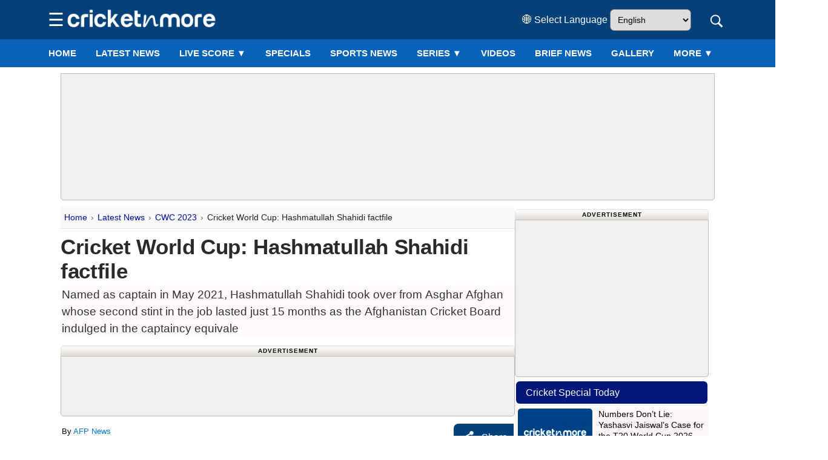

--- FILE ---
content_type: text/html; charset=UTF-8
request_url: https://www.cricketnmore.com/cricket-news/story-and-factfile-of-hashmatullah-shahidi-afghanistan-cricket-captain-for-world-cup-2023-129819
body_size: 61072
content:
<!DOCTYPE HTML>
<html lang="en">

<head>
    <meta http-equiv="content-type" content="text/html; charset=UTF-8" />
<title>Cricket World Cup: Hashmatullah Shahidi factfile On Cricketnmore</title>
<meta name="description" content="Story and factfile of Hashmatullah Shahidi Afghanistan Cricket Captain ahead of World Cup 2023" />
<meta name="keywords" content="Afghanistan Cricket, Cricket World Cup 2023, Hashmatullah Shahidi" />
<meta property="og:type" content="article" />
<meta property="og:site_name" content="Cricketnmore" />
<meta property="og:title" content="Cricket World Cup: Hashmatullah Shahidi factfile" />
<meta property="og:description" content="Story and factfile of Hashmatullah Shahidi Afghanistan Cricket Captain ahead of World Cup 2023" />
<meta property="og:url" content="https://www.cricketnmore.com/cricket-news/story-and-factfile-of-hashmatullah-shahidi-afghanistan-cricket-captain-for-world-cup-2023-129819" />
<meta property="og:image" content="https://img.cricketnmore.com/uploads/2023/10/Hashmatullah-Shahidi.jpg" />
<meta property="og:image:alt" content="Hashmatullah Shahidi" />
<meta name="twitter:card" content="summary_large_image" />
<meta name="twitter:title" content="Cricket World Cup: Hashmatullah Shahidi factfile" />
<meta name="twitter:description" content="Story and factfile of Hashmatullah Shahidi Afghanistan Cricket Captain ahead of World Cup 2023" />
<meta name="twitter:image" content="https://img.cricketnmore.com/uploads/2023/10/Hashmatullah-Shahidi.jpg" />
<meta name="twitter:site" content="https://www.cricketnmore.com/" />
<meta property="fb:pages" content="595750893828921" />
<meta property="fb:app_id" content="1732191446809001" />
<meta name="theme-color" content="#2374c4">
<link rel="manifest" href="https://www.cricketnmore.com/manifest.json">
<link rel="apple-touch-icon-precomposed" href="https://img.cricketnmore.com/static/images/57x57-new.png" />
<link rel="apple-touch-icon" sizes="72x72" href="https://img.cricketnmore.com/static/images/72x72-new.png" />
<link rel="apple-touch-icon" sizes="114x114" href="https://img.cricketnmore.com/static/images/114x114-new.png" />
<link rel="apple-touch-icon" sizes="120x120" href="https://img.cricketnmore.com/static/images/120x120-new.png" />
<link rel="apple-touch-icon" sizes="144x144" href="https://img.cricketnmore.com/static/images/144x144-new.png" />
<link rel="apple-touch-icon" sizes="152x152" href="https://img.cricketnmore.com/static/images/152x152-new.png" />
<link rel="apple-touch-icon" sizes="192x192" href="https://img.cricketnmore.com/static/images/192x192-new.png" />
<link rel="apple-touch-icon" sizes="512x512" href="https://img.cricketnmore.com/static/images/512x512-new.png" />
<link rel="canonical" href="https://www.cricketnmore.com/cricket-news/story-and-factfile-of-hashmatullah-shahidi-afghanistan-cricket-captain-for-world-cup-2023-129819" />
        <link rel="amphtml" href="https://www.cricketnmore.com/amp/cricket-news/story-and-factfile-of-hashmatullah-shahidi-afghanistan-cricket-captain-for-world-cup-2023-129819" />
        <meta name="news_keywords" content="Latest Cricket News, Today Cricket News, Latest Cricket News, Today Cricket News, today's cricket news, today's cricket news India, cricket news today match, cricket news Live, Hashmatullah Shahidi, Cricket World Cup 2023, Afghanistan Cricket" />
<meta name="google-site-verification" content="9whJDH6rMXNKnKKBmZXtbqCLR_fZ-weSs6SHiVi2vW8" />

<meta name="viewport" content="width=device-width, initial-scale=1.0">
<link rel="shortcut icon" href="https://img.cricketnmore.com/uploads/favicon1.ico" type="image/ico">

<!-- Google Analytics -->
<link rel="preconnect" href="https://www.google-analytics.com" crossorigin>
<link rel="dns-prefetch" href="//www.google-analytics.com">
<!-- Google APIs -->
<link rel="dns-prefetch" href="//apis.google.com">
<!-- Google Main Domain -->
<link rel="dns-prefetch" href="//www.google.com">
<!-- iZooto -->
<link rel="preconnect" href="https://cdn.izooto.com" crossorigin>
<link rel="dns-prefetch" href="//cdn.izooto.com">
<link rel="dns-prefetch" href="//www.izooto.com">
<!-- CDNJS -->
<link rel="dns-prefetch" href="//cdnjs.com">
<!-- Your Website -->
<link rel="dns-prefetch" href="//cricketnmore.com">
<link rel=dns-prefetch href="https://hindi.cricketnmore.com">
<link rel=dns-prefetch href="https://tamil.cricketnmore.com">
<link rel=dns-prefetch href="https://punjabi.cricketnmore.com">
<link rel=dns-prefetch href="https://img.cricketnmore.com">
<link rel="preconnect" href="https://stats.g.doubleclick.net/">
<link rel="preconnect" href="https://googleads.g.doubleclick.net/">
<link rel="preconnect" href="https://secure-gl.imrworldwide.com/">
<link rel="preconnect" href="https://sb.scorecardresearch.com/">
<link rel="preconnect" href="https://ads.pubmatic.com/">
<link rel="preconnect" href="https://www.cricketnmore.com/">
<link rel="preconnect" href="https://hindi.cricketnmore.com/">
<link rel="preconnect" href="https://tamil.cricketnmore.com/">
<link rel="preload" as="image" href="https://img.cricketnmore.com/uploads/cricket-logo-neww.webp" as="image">
<meta charset=utf-8>
<script async src="https://fundingchoicesmessages.google.com/i/106213651?ers=3" nonce="your_nonce_if_needed" type="965f3704302acb9bfb82f27f-text/javascript"></script>






    

<script type="application/ld+json">
    {
        "@context": "http://schema.org",
        "@type": "SiteNavigationElement",
        "name": [
            "Latest&nbsp;News",
            "cricket updates",
            "Current Series",
            "Future Series",
            "Completed Series",
            "Archive Series",
            "Live Score",
            "Fixtures",
            "Schedule",
            "Videos",
            "Results",
            "Special",
            "Legends",
            "Photos",
            "Player Profiles",
            "IPL T20 Teams",
            "Cricket Live Blog"
        ],
        "url": [

            "https://www.cricketnmore.com/cricket-news",
            "https://www.cricketnmore.com/cricket-photo-news",
            "https://www.cricketnmore.com/cricket-series",
            "https://www.cricketnmore.com/upcoming-cricket-series",
            "https://www.cricketnmore.com/completed-cricket-series",
            "https://www.cricketnmore.com/archive-cricket-series",
            "https://www.cricketnmore.com/live-cricket-score",
            "https://www.cricketnmore.com/cricket-fixtures",
            "https://www.cricketnmore.com/cricket-schedule",
            "https://www.cricketnmore.com/cricket-videos",
            "https://www.cricketnmore.com/cricket-match-results",
            "https://www.cricketnmore.com/cricket-special",
            "https://www.cricketnmore.com/legends",
            "https://www.cricketnmore.com/gallery",
            "https://www.cricketnmore.com/player-profiles",
            "https://www.cricketnmore.com/ipl-t20-teams",
            "https://www.cricketnmore.com/cricket-live-blog"
        ]
    }
</script>
<script type="application/ld+json">
    {
        "@context": "https://schema.org",
        "@type": "Organization",
        "name": "Cricketnmore",
        "url": "https://www.cricketnmore.com/",
        "logo": {
            "@context": "https://schema.org",
            "@type": "ImageObject",
            "width": "600",
            "height": "60",
            "url": "https://img.cricketnmore.com/logo-blue.png"
        },
        "sameAs": ["https://www.facebook.com/cricketnmore", "https://twitter.com/cricketnmore"]
    }
</script>
<meta name="google-site-verification" content="xSuNd8lEaURCEAXFEImxa3HuHDzgx375lHqAyHFsubw" />



<!-- Global site tag (gtag.js) - Google Analytics -->
<script async src="https://www.googletagmanager.com/gtag/js?id=G-92M367RFDM" type="965f3704302acb9bfb82f27f-text/javascript"></script>
<script type="965f3704302acb9bfb82f27f-text/javascript">
    window.dataLayer = window.dataLayer || [];

    function gtag() {
        dataLayer.push(arguments);
    }
    gtag('js', new Date());

    gtag('config', 'G-92M367RFDM');
</script>

<!-- Google Tag Manager -->
<script type="965f3704302acb9bfb82f27f-text/javascript">
    (function(w, d, s, l, i) {
        w[l] = w[l] || [];
        w[l].push({
            'gtm.start': new Date().getTime(),
            event: 'gtm.js'
        });
        var f = d.getElementsByTagName(s)[0],
            j = d.createElement(s),
            dl = l != 'dataLayer' ? '&l=' + l : '';
        j.async = true;
        j.src =
            'https://www.googletagmanager.com/gtm.js?id=' + i + dl;
        f.parentNode.insertBefore(j, f);
    })(window, document, 'script', 'dataLayer', 'GTM-TMWGHZ');
</script>
<!-- End Google Tag Manager -->

<!-- Advertisement Start -->
<style>
    .ad-box {
        margin: 10px auto;
        text-align: center
    }

    .clear-wrap {
        padding: 0;
        height: auto;
        clear: both;
        box-sizing: border-box;
        margin: 10px 0
    }

    .ad-label {
        font-size: 10px;
        font-weight: 700;
        text-transform: uppercase;
        letter-spacing: 1px;
        padding: 0 10px;
        border-top-left-radius: 5px;
        border-top-right-radius: 5px;
        background: linear-gradient(to bottom, transparent, #e1dcd6);
        border: 1px solid #dfdfdf;
        width: 100%;
        max-width: 1080px;
        margin: 0 auto;
        text-align: center;
        box-sizing: border-box
    }

    @media (max-width:767px) {
        .ad-label {
            width: 100%;
            max-width: 100%
        }
    }

    .ad-label-300 {
        font-size: 10px;
        font-weight: 700;
        text-transform: uppercase;
        letter-spacing: 1px;
        padding: 0 10px;
        border-top-left-radius: 5px;
        border-top-right-radius: 5px;
        background: linear-gradient(to bottom, transparent, #e1dcd6);
        border: 1px solid #dfdfdf;
        width: 100%;
        margin: 0 auto 0 auto;
        text-align: center
    }

    .ad-inner {
        background: #f0f0f0;
        border: 1px solid #bbb;
        display: flex;
        justify-content: center;
        align-items: center;
        margin: 0 auto;
        text-align: center;
        border-bottom-right-radius: 5px;
        border-bottom-left-radius: 5px;
        flex-direction: column
    }

    .ad-inner.desktop {
        width: 100%;
        height: 100px
    }

    .ad-inner.mobile {
        width: 99%;
        height: 260px;
        display: none;
        margin-bottom: 10px
    }

    .overflow-hidden1x1 {
        height: 0;
        overflow: hidden;
        text-align: center
    }

    .header-desktop-ads {
        width: 1080px !important;
        height: 210px !important
    }

    .header-mobile-ads {
        margin-bottom: 10px !important
    }

    @media (max-width:768px) {
        .ad-inner.desktop {
            display: none
        }

        .ad-inner.mobile {
            display: flex
        }

        .overflow-hidden1x1 {
            height: 0;
            overflow: hidden;
            text-align: center
        }
    }
</style>
<!-- Advertisement End -->


<!-- Style.css Start -->
<style>
    .form-check-inline .form-check-label,
    img {
        vertical-align: middle
    }

    .box-img-main,
    .carousel-inner,
    .collapsing,
    .custom-tab,
    .dropdown-divider,
    .embed-responsive,
    .legend-nav,
    .modal,
    .modal-open,
    .news-cover-image,
    .news-header,
    .page,
    .progress,
    .result-tabs ul li:first-child a,
    .result-tabs ul li:last-child a,
    .results-wrapper li:last-child .result-row,
    .series-row,
    .sr-only,
    .text-truncate,
    svg:not(:root) {
        overflow: hidden
    }

    button,
    hr,
    input {
        overflow: visible
    }

    .popover,
    .tooltip,
    button,
    select {
        text-transform: none
    }

    .img-fluid,
    .img-thumbnail {
        height: auto;
        max-width: 100%
    }

    address,
    dl,
    ol,
    p,
    ul {
        margin-bottom: 1rem
    }

    .col-form-label,
    ol ol,
    ol ul,
    ul ol,
    ul ul {
        margin-bottom: 0
    }

    audio,
    canvas,
    progress,
    video {
        display: inline-block
    }


    .col,
    .img-fluid,
    .img-thumbnail,
    legend {
        max-width: 100%
    }

    html {
        line-height: 1.15;
        -ms-text-size-adjust: 100%;
        -webkit-text-size-adjust: 100%
    }

    article,
    aside,
    details,
    figcaption,
    figure,
    footer,
    header,
    main,
    menu,
    nav,
    section {
        display: block
    }

    h1 {
        margin: .67em 0
    }

    dd,
    h1,
    h2,
    h3,
    h4,
    h5,
    h6,
    label {
        margin-bottom: .5rem
    }

    a {
        background-color: transparent;
        -webkit-text-decoration-skip: objects
    }

    b,
    strong {
        font-weight: bolder
    }


    img {
        border-style: none
    }

    button,
    input,
    optgroup,
    select,
    textarea {
        font-family: sans-serif;
        font-size: 100%;
        line-height: 1.15;
        margin: 0
    }


    address,
    button,
    input,
    legend,
    select,
    textarea {
        line-height: inherit
    }


    html {
        -webkit-box-sizing: border-box;
        box-sizing: border-box;
        -ms-overflow-style: scrollbar;
        -webkit-tap-highlight-color: transparent
    }

    *,
    ::after,
    ::before {
        -webkit-box-sizing: inherit;
        box-sizing: inherit
    }


    body {
        margin: 0;
        font-weight: 400;
        line-height: 1.5;
        color: #000000
    }


    dl,
    h1,
    h2,
    h3,
    h4,
    h5,
    h6,
    ol,
    p,
    ul {
        margin-top: 0
    }

    address {
        font-style: normal
    }

    blockquote,
    figure {
        margin: 0 0 1rem
    }

    a {
        text-decoration: none
    }

    a:focus,
    a:hover {
        text-decoration: underline
    }


    [role=button],
    a,
    area,
    button,
    input,
    label,
    select,
    summary,
    textarea {
        -ms-touch-action: manipulation;
        touch-action: manipulation
    }


    .h1,
    .h2,
    .h3,
    .h4,
    .h5,
    .h6,
    h1,
    h2,
    h3,
    h4,
    h5,
    h6 {
        margin-bottom: .5rem;
        font-weight: 500;
        line-height: 1.1;
        color: inherit
    }

    .h1,
    h1 {
        font-size: 2.5rem
    }

    .h2,
    h2 {
        font-size: 2rem
    }

    .h3,
    h3 {
        font-size: 1.75rem
    }

    .h4,
    h4 {
        font-size: 1.5rem
    }

    .h5,
    h5 {
        font-size: 1.25rem
    }

    .form-control,
    .h6,
    h6 {
        font-size: 1rem
    }

    .list-inline,
    .list-unstyled {
        padding-left: 0;
        list-style: none
    }

    .container,
    .container-fluid {
        margin-left: auto;
        margin-right: auto
    }


    .container-fluid {
        position: relative
    }

    @media (min-width:576px) {
        .container {
            padding-right: 15px;
            padding-left: 15px;
            width: 540px;
            max-width: 100%
        }

        .container-fluid {
            padding-right: 15px;
            padding-left: 15px
        }

        .row {
            margin-right: -15px;
            margin-left: -15px
        }
    }

    @media (min-width:768px) {
        .container {
            padding-right: 15px;
            padding-left: 15px;
            width: 720px;
            max-width: 100%
        }

        .container-fluid {
            padding-right: 15px;
            padding-left: 15px
        }

        .row {
            margin-right: -15px;
            margin-left: -15px
        }
    }

    @media (min-width:992px) {
        .container {
            padding-right: 15px;
            padding-left: 15px;
            width: 960px;
            max-width: 100%
        }

        .container-fluid {
            padding-right: 15px;
            padding-left: 15px
        }

        .row {
            margin-right: -15px;
            margin-left: -15px
        }
    }

    @media (min-width:1200px) {
        .container {
            padding-right: 15px;
            padding-left: 15px;
            width: 1140px;
            max-width: 100%
        }

        .container-fluid {
            padding-right: 15px;
            padding-left: 15px
        }

        .row {
            margin-right: -15px;
            margin-left: -15px
        }
    }

    .row {
        display: -webkit-box;
        display: -ms-flexbox;
        display: flex;
        -ms-flex-wrap: wrap;
        flex-wrap: wrap
    }

    .col,
    .col-1,
    .col-10,
    .col-11,
    .col-12,
    .col-2,
    .col-3,
    .col-4,
    .col-5,
    .col-6,
    .col-7,
    .col-8,
    .col-9,
    .col-lg,
    .col-lg-1,
    .col-lg-10,
    .col-lg-11,
    .col-lg-12,
    .col-lg-2,
    .col-lg-3,
    .col-lg-4,
    .col-lg-5,
    .col-lg-6,
    .col-lg-7,
    .col-lg-8,
    .col-lg-9,
    .col-md,
    .col-md-1,
    .col-md-10,
    .col-md-11,
    .col-md-12,
    .col-md-2,
    .col-md-3,
    .col-md-4,
    .col-md-5,
    .col-md-6,
    .col-md-7,
    .col-md-8,
    .col-md-9,
    .col-sm,
    .col-sm-1,
    .col-sm-10,
    .col-sm-11,
    .col-sm-12,
    .col-sm-2,
    .col-sm-3,
    .col-sm-4,
    .col-sm-5,
    .col-sm-6,
    .col-sm-7,
    .col-sm-8,
    .col-sm-9,
    .col-xl,
    .col-xl-1,
    .col-xl-10,
    .col-xl-11,
    .col-xl-12,
    .col-xl-2,
    .col-xl-3,
    .col-xl-4,
    .col-xl-5,
    .col-xl-6,
    .col-xl-7,
    .col-xl-8,
    .col-xl-9 {
        position: relative;
        width: 100%;
        min-height: 1px
    }

    .col {
        -ms-flex-preferred-size: 0;
        flex-basis: 0;
        -webkit-box-flex: 1;
        -ms-flex-positive: 1;
        flex-grow: 1
    }

    .col-1,
    .col-auto {
        -webkit-box-flex: 0
    }

    .col-auto {
        -ms-flex: 0 0 auto;
        flex: 0 0 auto;
        width: auto
    }

    .col-1 {
        -ms-flex: 0 0 8.333333%;
        flex: 0 0 8.333333%;
        max-width: 8.333333%
    }

    .col-2,
    .col-3 {
        -webkit-box-flex: 0
    }

    .col-2 {
        -ms-flex: 0 0 16.666667%;
        flex: 0 0 16.666667%;
        max-width: 16.666667%
    }

    .col-3 {
        -ms-flex: 0 0 25%;
        flex: 0 0 25%;
        max-width: 25%
    }

    .col-4,
    .col-5 {
        -webkit-box-flex: 0
    }

    .col-4 {
        -ms-flex: 0 0 33.333333%;
        flex: 0 0 33.333333%;
        max-width: 33.333333%
    }

    .col-5 {
        -ms-flex: 0 0 41.666667%;
        flex: 0 0 41.666667%;
        max-width: 41.666667%
    }

    .col-6,
    .col-7 {
        -webkit-box-flex: 0
    }

    .col-6 {
        -ms-flex: 0 0 50%;
        flex: 0 0 50%;
        max-width: 50%
    }

    .col-7 {
        -ms-flex: 0 0 58.333333%;
        flex: 0 0 58.333333%;
        max-width: 58.333333%
    }

    .col-8,
    .col-9 {
        -webkit-box-flex: 0
    }

    .col-8 {
        -ms-flex: 0 0 66.666667%;
        flex: 0 0 66.666667%;
        max-width: 66.666667%
    }

    .col-9 {
        -ms-flex: 0 0 75%;
        flex: 0 0 75%;
        max-width: 75%
    }

    .col-10,
    .col-11 {
        -webkit-box-flex: 0
    }

    .col-10 {
        -ms-flex: 0 0 83.333333%;
        flex: 0 0 83.333333%;
        max-width: 83.333333%
    }

    .col-11 {
        -ms-flex: 0 0 91.666667%;
        flex: 0 0 91.666667%;
        max-width: 91.666667%
    }

    .col-12 {
        -webkit-box-flex: 0;
        -ms-flex: 0 0 100%;
        flex: 0 0 100%;
        max-width: 100%
    }

    .pull-0 {
        right: auto
    }

    .pull-1 {
        right: 8.333333%
    }

    .pull-2 {
        right: 16.666667%
    }

    .pull-3 {
        right: 25%
    }

    .pull-4 {
        right: 33.333333%
    }

    .pull-5 {
        right: 41.666667%
    }

    .pull-6 {
        right: 50%
    }

    .pull-7 {
        right: 58.333333%
    }

    .pull-8 {
        right: 66.666667%
    }

    .pull-9 {
        right: 75%
    }

    .pull-10 {
        right: 83.333333%
    }

    .pull-11 {
        right: 91.666667%
    }

    .pull-12 {
        right: 100%
    }

    .push-0 {
        left: auto
    }

    .push-1 {
        left: 8.333333%
    }

    .push-2 {
        left: 16.666667%
    }

    .push-3 {
        left: 25%
    }

    .push-4 {
        left: 33.333333%
    }

    .push-5 {
        left: 41.666667%
    }

    .push-6 {
        left: 50%
    }

    .push-7 {
        left: 58.333333%
    }

    .push-8 {
        left: 66.666667%
    }

    .push-9 {
        left: 75%
    }

    .push-10 {
        left: 83.333333%
    }

    .push-11 {
        left: 91.666667%
    }

    .push-12 {
        left: 100%
    }

    .offset-1 {
        margin-left: 8.333333%
    }

    .offset-2 {
        margin-left: 16.666667%
    }

    .offset-3 {
        margin-left: 25%
    }

    .offset-4 {
        margin-left: 33.333333%
    }

    .offset-5 {
        margin-left: 41.666667%
    }

    .offset-6 {
        margin-left: 50%
    }

    .offset-7 {
        margin-left: 58.333333%
    }

    .offset-8 {
        margin-left: 66.666667%
    }

    .offset-9 {
        margin-left: 75%
    }

    .offset-10 {
        margin-left: 83.333333%
    }

    .offset-11 {
        margin-left: 91.666667%
    }

    @media (min-width:576px) {

        .col,
        .col-1,
        .col-10,
        .col-11,
        .col-12,
        .col-2,
        .col-3,
        .col-4,
        .col-5,
        .col-6,
        .col-7,
        .col-8,
        .col-9,
        .col-lg,
        .col-lg-1,
        .col-lg-10,
        .col-lg-11,
        .col-lg-12,
        .col-lg-2,
        .col-lg-3,
        .col-lg-4,
        .col-lg-5,
        .col-lg-6,
        .col-lg-7,
        .col-lg-8,
        .col-lg-9,
        .col-md,
        .col-md-1,
        .col-md-10,
        .col-md-11,
        .col-md-12,
        .col-md-2,
        .col-md-3,
        .col-md-4,
        .col-md-5,
        .col-md-6,
        .col-md-7,
        .col-md-8,
        .col-md-9,
        .col-sm,
        .col-sm-1,
        .col-sm-10,
        .col-sm-11,
        .col-sm-12,
        .col-sm-2,
        .col-sm-3,
        .col-sm-4,
        .col-sm-5,
        .col-sm-6,
        .col-sm-7,
        .col-sm-8,
        .col-sm-9,
        .col-xl,
        .col-xl-1,
        .col-xl-10,
        .col-xl-11,
        .col-xl-12,
        .col-xl-2,
        .col-xl-3,
        .col-xl-4,
        .col-xl-5,
        .col-xl-6,
        .col-xl-7,
        .col-xl-8,
        .col-xl-9 {
            padding-right: 15px;
            padding-left: 15px
        }

        .col-sm {
            -ms-flex-preferred-size: 0;
            flex-basis: 0;
            -webkit-box-flex: 1;
            -ms-flex-positive: 1;
            flex-grow: 1;
            max-width: 100%
        }

        .col-sm-auto {
            -webkit-box-flex: 0;
            -ms-flex: 0 0 auto;
            flex: 0 0 auto;
            width: auto
        }

        .col-sm-1 {
            -webkit-box-flex: 0;
            -ms-flex: 0 0 8.333333%;
            flex: 0 0 8.333333%;
            max-width: 8.333333%
        }

        .col-sm-2 {
            -webkit-box-flex: 0;
            -ms-flex: 0 0 16.666667%;
            flex: 0 0 16.666667%;
            max-width: 16.666667%
        }

        .col-sm-3 {
            -webkit-box-flex: 0;
            -ms-flex: 0 0 25%;
            flex: 0 0 25%;
            max-width: 25%
        }

        .col-sm-4 {
            -webkit-box-flex: 0;
            -ms-flex: 0 0 33.333333%;
            flex: 0 0 33.333333%;
            max-width: 33.333333%
        }

        .col-sm-5 {
            -webkit-box-flex: 0;
            -ms-flex: 0 0 41.666667%;
            flex: 0 0 41.666667%;
            max-width: 41.666667%
        }

        .col-sm-6 {
            -webkit-box-flex: 0;
            -ms-flex: 0 0 50%;
            flex: 0 0 50%;
            max-width: 50%
        }

        .col-sm-7 {
            -webkit-box-flex: 0;
            -ms-flex: 0 0 58.333333%;
            flex: 0 0 58.333333%;
            max-width: 58.333333%
        }

        .col-sm-8 {
            -webkit-box-flex: 0;
            -ms-flex: 0 0 66.666667%;
            flex: 0 0 66.666667%;
            max-width: 66.666667%
        }

        .col-sm-9 {
            -webkit-box-flex: 0;
            -ms-flex: 0 0 75%;
            flex: 0 0 75%;
            max-width: 75%
        }

        .col-sm-10 {
            -webkit-box-flex: 0;
            -ms-flex: 0 0 83.333333%;
            flex: 0 0 83.333333%;
            max-width: 83.333333%
        }

        .col-sm-11 {
            -webkit-box-flex: 0;
            -ms-flex: 0 0 91.666667%;
            flex: 0 0 91.666667%;
            max-width: 91.666667%
        }

        .col-sm-12 {
            -webkit-box-flex: 0;
            -ms-flex: 0 0 100%;
            flex: 0 0 100%;
            max-width: 100%
        }

        .pull-sm-0 {
            right: auto
        }

        .pull-sm-1 {
            right: 8.333333%
        }

        .pull-sm-2 {
            right: 16.666667%
        }

        .pull-sm-3 {
            right: 25%
        }

        .pull-sm-4 {
            right: 33.333333%
        }

        .pull-sm-5 {
            right: 41.666667%
        }

        .pull-sm-6 {
            right: 50%
        }

        .pull-sm-7 {
            right: 58.333333%
        }

        .pull-sm-8 {
            right: 66.666667%
        }

        .pull-sm-9 {
            right: 75%
        }

        .pull-sm-10 {
            right: 83.333333%
        }

        .pull-sm-11 {
            right: 91.666667%
        }

        .pull-sm-12 {
            right: 100%
        }

        .push-sm-0 {
            left: auto
        }

        .push-sm-1 {
            left: 8.333333%
        }

        .push-sm-2 {
            left: 16.666667%
        }

        .push-sm-3 {
            left: 25%
        }

        .push-sm-4 {
            left: 33.333333%
        }

        .push-sm-5 {
            left: 41.666667%
        }

        .push-sm-6 {
            left: 50%
        }

        .push-sm-7 {
            left: 58.333333%
        }

        .push-sm-8 {
            left: 66.666667%
        }

        .push-sm-9 {
            left: 75%
        }

        .push-sm-10 {
            left: 83.333333%
        }

        .push-sm-11 {
            left: 91.666667%
        }

        .push-sm-12 {
            left: 100%
        }

        .offset-sm-0 {
            margin-left: 0
        }

        .offset-sm-1 {
            margin-left: 8.333333%
        }

        .offset-sm-2 {
            margin-left: 16.666667%
        }

        .offset-sm-3 {
            margin-left: 25%
        }

        .offset-sm-4 {
            margin-left: 33.333333%
        }

        .offset-sm-5 {
            margin-left: 41.666667%
        }

        .offset-sm-6 {
            margin-left: 50%
        }

        .offset-sm-7 {
            margin-left: 58.333333%
        }

        .offset-sm-8 {
            margin-left: 66.666667%
        }

        .offset-sm-9 {
            margin-left: 75%
        }

        .offset-sm-10 {
            margin-left: 83.333333%
        }

        .offset-sm-11 {
            margin-left: 91.666667%
        }
    }

    @media (min-width:768px) {

        .col,
        .col-1,
        .col-10,
        .col-11,
        .col-12,
        .col-2,
        .col-3,
        .col-4,
        .col-5,
        .col-6,
        .col-7,
        .col-8,
        .col-9,
        .col-lg,
        .col-lg-1,
        .col-lg-10,
        .col-lg-11,
        .col-lg-12,
        .col-lg-2,
        .col-lg-3,
        .col-lg-4,
        .col-lg-5,
        .col-lg-6,
        .col-lg-7,
        .col-lg-8,
        .col-lg-9,
        .col-md,
        .col-md-1,
        .col-md-10,
        .col-md-11,
        .col-md-12,
        .col-md-2,
        .col-md-3,
        .col-md-4,
        .col-md-5,
        .col-md-6,
        .col-md-7,
        .col-md-8,
        .col-md-9,
        .col-sm,
        .col-sm-1,
        .col-sm-10,
        .col-sm-11,
        .col-sm-12,
        .col-sm-2,
        .col-sm-3,
        .col-sm-4,
        .col-sm-5,
        .col-sm-6,
        .col-sm-7,
        .col-sm-8,
        .col-sm-9,
        .col-xl,
        .col-xl-1,
        .col-xl-10,
        .col-xl-11,
        .col-xl-12,
        .col-xl-2,
        .col-xl-3,
        .col-xl-4,
        .col-xl-5,
        .col-xl-6,
        .col-xl-7,
        .col-xl-8,
        .col-xl-9 {
            padding-right: 15px;
            padding-left: 15px
        }

        .col-md {
            -ms-flex-preferred-size: 0;
            flex-basis: 0;
            -webkit-box-flex: 1;
            -ms-flex-positive: 1;
            flex-grow: 1;
            max-width: 100%
        }

        .col-md-auto {
            -webkit-box-flex: 0;
            -ms-flex: 0 0 auto;
            flex: 0 0 auto;
            width: auto
        }

        .col-md-1 {
            -webkit-box-flex: 0;
            -ms-flex: 0 0 8.333333%;
            flex: 0 0 8.333333%;
            max-width: 8.333333%
        }

        .col-md-2 {
            -webkit-box-flex: 0;
            -ms-flex: 0 0 16.666667%;
            flex: 0 0 16.666667%;
            max-width: 16.666667%
        }

        .col-md-3 {
            -webkit-box-flex: 0;
            -ms-flex: 0 0 25%;
            flex: 0 0 25%;
            max-width: 25%
        }

        .col-md-4 {
            -webkit-box-flex: 0;
            -ms-flex: 0 0 33.333333%;
            flex: 0 0 33.333333%;
            max-width: 33.333333%
        }

        .col-md-5 {
            -webkit-box-flex: 0;
            -ms-flex: 0 0 41.666667%;
            flex: 0 0 41.666667%;
            max-width: 41.666667%
        }

        .col-md-6 {
            -webkit-box-flex: 0;
            -ms-flex: 0 0 50%;
            flex: 0 0 50%;
            max-width: 50%
        }

        .col-md-7 {
            -webkit-box-flex: 0;
            -ms-flex: 0 0 58.333333%;
            flex: 0 0 58.333333%;
            max-width: 58.333333%
        }

        .col-md-8 {
            -webkit-box-flex: 0;
            -ms-flex: 0 0 66.666667%;
            flex: 0 0 66.666667%;
            max-width: 66.666667%
        }

        .col-md-9 {
            -webkit-box-flex: 0;
            -ms-flex: 0 0 75%;
            flex: 0 0 75%;
            max-width: 75%
        }

        .col-md-10 {
            -webkit-box-flex: 0;
            -ms-flex: 0 0 83.333333%;
            flex: 0 0 83.333333%;
            max-width: 83.333333%
        }

        .col-md-11 {
            -webkit-box-flex: 0;
            -ms-flex: 0 0 91.666667%;
            flex: 0 0 91.666667%;
            max-width: 91.666667%
        }

        .col-md-12 {
            -webkit-box-flex: 0;
            -ms-flex: 0 0 100%;
            flex: 0 0 100%;
            max-width: 100%
        }

        .pull-md-0 {
            right: auto
        }

        .pull-md-1 {
            right: 8.333333%
        }

        .pull-md-2 {
            right: 16.666667%
        }

        .pull-md-3 {
            right: 25%
        }

        .pull-md-4 {
            right: 33.333333%
        }

        .pull-md-5 {
            right: 41.666667%
        }

        .pull-md-6 {
            right: 50%
        }

        .pull-md-7 {
            right: 58.333333%
        }

        .pull-md-8 {
            right: 66.666667%
        }

        .pull-md-9 {
            right: 75%
        }

        .pull-md-10 {
            right: 83.333333%
        }

        .pull-md-11 {
            right: 91.666667%
        }

        .pull-md-12 {
            right: 100%
        }

        .push-md-0 {
            left: auto
        }

        .push-md-1 {
            left: 8.333333%
        }

        .push-md-2 {
            left: 16.666667%
        }

        .push-md-3 {
            left: 25%
        }

        .push-md-4 {
            left: 33.333333%
        }

        .push-md-5 {
            left: 41.666667%
        }

        .push-md-6 {
            left: 50%
        }

        .push-md-7 {
            left: 58.333333%
        }

        .push-md-8 {
            left: 66.666667%
        }

        .push-md-9 {
            left: 75%
        }

        .push-md-10 {
            left: 83.333333%
        }

        .push-md-11 {
            left: 91.666667%
        }

        .push-md-12 {
            left: 100%
        }

        .offset-md-0 {
            margin-left: 0
        }

        .offset-md-1 {
            margin-left: 8.333333%
        }

        .offset-md-2 {
            margin-left: 16.666667%
        }

        .offset-md-3 {
            margin-left: 25%
        }

        .offset-md-4 {
            margin-left: 33.333333%
        }

        .offset-md-5 {
            margin-left: 41.666667%
        }

        .offset-md-6 {
            margin-left: 50%
        }

        .offset-md-7 {
            margin-left: 58.333333%
        }

        .offset-md-8 {
            margin-left: 66.666667%
        }

        .offset-md-9 {
            margin-left: 75%
        }

        .offset-md-10 {
            margin-left: 83.333333%
        }

        .offset-md-11 {
            margin-left: 91.666667%
        }
    }

    @media (min-width:992px) {

        .col,
        .col-1,
        .col-10,
        .col-11,
        .col-12,
        .col-2,
        .col-3,
        .col-4,
        .col-5,
        .col-6,
        .col-7,
        .col-8,
        .col-9,
        .col-lg,
        .col-lg-1,
        .col-lg-10,
        .col-lg-11,
        .col-lg-12,
        .col-lg-2,
        .col-lg-3,
        .col-lg-4,
        .col-lg-5,
        .col-lg-6,
        .col-lg-7,
        .col-lg-8,
        .col-lg-9,
        .col-md,
        .col-md-1,
        .col-md-10,
        .col-md-11,
        .col-md-12,
        .col-md-2,
        .col-md-3,
        .col-md-4,
        .col-md-5,
        .col-md-6,
        .col-md-7,
        .col-md-8,
        .col-md-9,
        .col-sm,
        .col-sm-1,
        .col-sm-10,
        .col-sm-11,
        .col-sm-12,
        .col-sm-2,
        .col-sm-3,
        .col-sm-4,
        .col-sm-5,
        .col-sm-6,
        .col-sm-7,
        .col-sm-8,
        .col-sm-9,
        .col-xl,
        .col-xl-1,
        .col-xl-10,
        .col-xl-11,
        .col-xl-12,
        .col-xl-2,
        .col-xl-3,
        .col-xl-4,
        .col-xl-5,
        .col-xl-6,
        .col-xl-7,
        .col-xl-8,
        .col-xl-9 {
            padding-right: 15px;
            padding-left: 15px
        }

        .col-lg {
            -ms-flex-preferred-size: 0;
            flex-basis: 0;
            -webkit-box-flex: 1;
            -ms-flex-positive: 1;
            flex-grow: 1;
            max-width: 100%
        }

        .col-lg-auto {
            -webkit-box-flex: 0;
            -ms-flex: 0 0 auto;
            flex: 0 0 auto;
            width: auto
        }

        .col-lg-1 {
            -webkit-box-flex: 0;
            -ms-flex: 0 0 8.333333%;
            flex: 0 0 8.333333%;
            max-width: 8.333333%
        }

        .col-lg-2 {
            -webkit-box-flex: 0;
            -ms-flex: 0 0 16.666667%;
            flex: 0 0 16.666667%;
            max-width: 16.666667%
        }

        .col-lg-3 {
            -webkit-box-flex: 0;
            -ms-flex: 0 0 25%;
            flex: 0 0 25%;
            max-width: 25%
        }

        .col-lg-4 {
            -webkit-box-flex: 0;
            -ms-flex: 0 0 33.333333%;
            flex: 0 0 33.333333%;
            max-width: 33.333333%
        }

        .col-lg-5 {
            -webkit-box-flex: 0;
            -ms-flex: 0 0 41.666667%;
            flex: 0 0 41.666667%;
            max-width: 41.666667%
        }

        .col-lg-6 {
            -webkit-box-flex: 0;
            -ms-flex: 0 0 50%;
            flex: 0 0 50%;
            max-width: 50%
        }

        .col-lg-7 {
            -webkit-box-flex: 0;
            -ms-flex: 0 0 58.333333%;
            flex: 0 0 58.333333%;
            max-width: 58.333333%
        }

        .col-lg-8 {
            -webkit-box-flex: 0;
            -ms-flex: 0 0 66.666667%;
            flex: 0 0 66.666667%;
            max-width: 66.666667%
        }

        .col-lg-9 {
            -webkit-box-flex: 0;
            -ms-flex: 0 0 75%;
            flex: 0 0 75%;
            max-width: 75%
        }

        .col-lg-10 {
            -webkit-box-flex: 0;
            -ms-flex: 0 0 83.333333%;
            flex: 0 0 83.333333%;
            max-width: 83.333333%
        }

        .col-lg-11 {
            -webkit-box-flex: 0;
            -ms-flex: 0 0 91.666667%;
            flex: 0 0 91.666667%;
            max-width: 91.666667%
        }

        .col-lg-12 {
            -webkit-box-flex: 0;
            -ms-flex: 0 0 100%;
            flex: 0 0 100%;
            max-width: 100%
        }

        .pull-lg-0 {
            right: auto
        }

        .pull-lg-1 {
            right: 8.333333%
        }

        .pull-lg-2 {
            right: 16.666667%
        }

        .pull-lg-3 {
            right: 25%
        }

        .pull-lg-4 {
            right: 33.333333%
        }

        .pull-lg-5 {
            right: 41.666667%
        }

        .pull-lg-6 {
            right: 50%
        }

        .pull-lg-7 {
            right: 58.333333%
        }

        .pull-lg-8 {
            right: 66.666667%
        }

        .pull-lg-9 {
            right: 75%
        }

        .pull-lg-10 {
            right: 83.333333%
        }

        .pull-lg-11 {
            right: 91.666667%
        }

        .pull-lg-12 {
            right: 100%
        }

        .push-lg-0 {
            left: auto
        }

        .push-lg-1 {
            left: 8.333333%
        }

        .push-lg-2 {
            left: 16.666667%
        }

        .push-lg-3 {
            left: 25%
        }

        .push-lg-4 {
            left: 33.333333%
        }

        .push-lg-5 {
            left: 41.666667%
        }

        .push-lg-6 {
            left: 50%
        }

        .push-lg-7 {
            left: 58.333333%
        }

        .push-lg-8 {
            left: 66.666667%
        }

        .push-lg-9 {
            left: 75%
        }

        .push-lg-10 {
            left: 83.333333%
        }

        .push-lg-11 {
            left: 91.666667%
        }

        .push-lg-12 {
            left: 100%
        }

        .offset-lg-0 {
            margin-left: 0
        }

        .offset-lg-1 {
            margin-left: 8.333333%
        }

        .offset-lg-2 {
            margin-left: 16.666667%
        }

        .offset-lg-3 {
            margin-left: 25%
        }

        .offset-lg-4 {
            margin-left: 33.333333%
        }

        .offset-lg-5 {
            margin-left: 41.666667%
        }

        .offset-lg-6 {
            margin-left: 50%
        }

        .offset-lg-7 {
            margin-left: 58.333333%
        }

        .offset-lg-8 {
            margin-left: 66.666667%
        }

        .offset-lg-9 {
            margin-left: 75%
        }

        .offset-lg-10 {
            margin-left: 83.333333%
        }

        .offset-lg-11 {
            margin-left: 91.666667%
        }
    }

    @media (min-width:1200px) {

        .col,
        .col-1,
        .col-10,
        .col-11,
        .col-12,
        .col-2,
        .col-3,
        .col-4,
        .col-5,
        .col-6,
        .col-7,
        .col-8,
        .col-9,
        .col-lg,
        .col-lg-1,
        .col-lg-10,
        .col-lg-11,
        .col-lg-12,
        .col-lg-2,
        .col-lg-3,
        .col-lg-4,
        .col-lg-5,
        .col-lg-6,
        .col-lg-7,
        .col-lg-8,
        .col-lg-9,
        .col-md,
        .col-md-1,
        .col-md-10,
        .col-md-11,
        .col-md-12,
        .col-md-2,
        .col-md-3,
        .col-md-4,
        .col-md-5,
        .col-md-6,
        .col-md-7,
        .col-md-8,
        .col-md-9,
        .col-sm,
        .col-sm-1,
        .col-sm-10,
        .col-sm-11,
        .col-sm-12,
        .col-sm-2,
        .col-sm-3,
        .col-sm-4,
        .col-sm-5,
        .col-sm-6,
        .col-sm-7,
        .col-sm-8,
        .col-sm-9,
        .col-xl,
        .col-xl-1,
        .col-xl-10,
        .col-xl-11,
        .col-xl-12,
        .col-xl-2,
        .col-xl-3,
        .col-xl-4,
        .col-xl-5,
        .col-xl-6,
        .col-xl-7,
        .col-xl-8,
        .col-xl-9 {
            padding-right: 15px;
            padding-left: 15px
        }

        .col-xl {
            -ms-flex-preferred-size: 0;
            flex-basis: 0;
            -webkit-box-flex: 1;
            -ms-flex-positive: 1;
            flex-grow: 1;
            max-width: 100%
        }

        .col-xl-auto {
            -webkit-box-flex: 0;
            -ms-flex: 0 0 auto;
            flex: 0 0 auto;
            width: auto
        }

        .col-xl-1 {
            -webkit-box-flex: 0;
            -ms-flex: 0 0 8.333333%;
            flex: 0 0 8.333333%;
            max-width: 8.333333%
        }

        .col-xl-2 {
            -webkit-box-flex: 0;
            -ms-flex: 0 0 16.666667%;
            flex: 0 0 16.666667%;
            max-width: 16.666667%
        }

        .col-xl-3 {
            -webkit-box-flex: 0;
            -ms-flex: 0 0 25%;
            flex: 0 0 25%;
            max-width: 25%
        }

        .col-xl-4 {
            -webkit-box-flex: 0;
            -ms-flex: 0 0 33.333333%;
            flex: 0 0 33.333333%;
            max-width: 33.333333%
        }

        .col-xl-5 {
            -webkit-box-flex: 0;
            -ms-flex: 0 0 41.666667%;
            flex: 0 0 41.666667%;
            max-width: 41.666667%
        }

        .col-xl-6 {
            -webkit-box-flex: 0;
            -ms-flex: 0 0 50%;
            flex: 0 0 50%;
            max-width: 50%
        }

        .col-xl-7 {
            -webkit-box-flex: 0;
            -ms-flex: 0 0 58.333333%;
            flex: 0 0 58.333333%;
            max-width: 58.333333%
        }

        .col-xl-8 {
            -webkit-box-flex: 0;
            -ms-flex: 0 0 66.666667%;
            flex: 0 0 66.666667%;
            max-width: 66.666667%
        }

        .col-xl-9 {
            -webkit-box-flex: 0;
            -ms-flex: 0 0 75%;
            flex: 0 0 75%;
            max-width: 75%
        }

        .col-xl-10 {
            -webkit-box-flex: 0;
            -ms-flex: 0 0 83.333333%;
            flex: 0 0 83.333333%;
            max-width: 83.333333%
        }

        .col-xl-11 {
            -webkit-box-flex: 0;
            -ms-flex: 0 0 91.666667%;
            flex: 0 0 91.666667%;
            max-width: 91.666667%
        }

        .col-xl-12 {
            -webkit-box-flex: 0;
            -ms-flex: 0 0 100%;
            flex: 0 0 100%;
            max-width: 100%
        }

        .pull-xl-0 {
            right: auto
        }

        .pull-xl-1 {
            right: 8.333333%
        }

        .pull-xl-2 {
            right: 16.666667%
        }

        .pull-xl-3 {
            right: 25%
        }

        .pull-xl-4 {
            right: 33.333333%
        }

        .pull-xl-5 {
            right: 41.666667%
        }

        .pull-xl-6 {
            right: 50%
        }

        .pull-xl-7 {
            right: 58.333333%
        }

        .pull-xl-8 {
            right: 66.666667%
        }

        .pull-xl-9 {
            right: 75%
        }

        .pull-xl-10 {
            right: 83.333333%
        }

        .pull-xl-11 {
            right: 91.666667%
        }

        .pull-xl-12 {
            right: 100%
        }

        .push-xl-0 {
            left: auto
        }

        .push-xl-1 {
            left: 8.333333%
        }

        .push-xl-2 {
            left: 16.666667%
        }

        .push-xl-3 {
            left: 25%
        }

        .push-xl-4 {
            left: 33.333333%
        }

        .push-xl-5 {
            left: 41.666667%
        }

        .push-xl-6 {
            left: 50%
        }

        .push-xl-7 {
            left: 58.333333%
        }

        .push-xl-8 {
            left: 66.666667%
        }

        .push-xl-9 {
            left: 75%
        }

        .push-xl-10 {
            left: 83.333333%
        }

        .push-xl-11 {
            left: 91.666667%
        }

        .push-xl-12 {
            left: 100%
        }

        .offset-xl-0 {
            margin-left: 0
        }

        .offset-xl-1 {
            margin-left: 8.333333%
        }

        .offset-xl-2 {
            margin-left: 16.666667%
        }

        .offset-xl-3 {
            margin-left: 25%
        }

        .offset-xl-4 {
            margin-left: 33.333333%
        }

        .offset-xl-5 {
            margin-left: 41.666667%
        }

        .offset-xl-6 {
            margin-left: 50%
        }

        .offset-xl-7 {
            margin-left: 58.333333%
        }

        .offset-xl-8 {
            margin-left: 66.666667%
        }

        .offset-xl-9 {
            margin-left: 75%
        }

        .offset-xl-10 {
            margin-left: 83.333333%
        }

        .offset-xl-11 {
            margin-left: 91.666667%
        }
    }

    .table {
        width: 100%;
        max-width: 100%
    }

    .table td,
    .table th {
        padding: .75rem;
        vertical-align: top;
        border-top: 1px solid #eceeef
    }

    .table thead th {
        vertical-align: bottom;
        border-bottom: 2px solid #eceeef
    }

    .table tbody+tbody {
        border-top: 2px solid #eceeef
    }

    .table .table {
        background-color: #fff
    }

    .table-sm td,
    .table-sm th {
        padding: .3rem
    }

    .table-bordered,
    .table-bordered td,
    .table-bordered th {
        border: 1px solid #eceeef
    }

    .table-bordered thead td,
    .table-bordered thead th {
        border-bottom-width: 2px
    }

    .table-striped tbody tr:nth-of-type(odd) {
        background-color: rgba(0, 0, 0, .05)
    }

    .table-active,
    .table-active>td,
    .table-active>th,
    .table-hover .table-active:hover,
    .table-hover .table-active:hover>td,
    .table-hover .table-active:hover>th,
    .table-hover tbody tr:hover {
        background-color: rgba(0, 0, 0, .075)
    }

    .table-success,
    .table-success>td,
    .table-success>th {
        background-color: #dff0d8
    }

    .table-hover .table-success:hover,
    .table-hover .table-success:hover>td,
    .table-hover .table-success:hover>th {
        background-color: #d0e9c6
    }

    .table-info,
    .table-info>td,
    .table-info>th {
        background-color: #d9edf7
    }

    .table-hover .table-info:hover,
    .table-hover .table-info:hover>td,
    .table-hover .table-info:hover>th {
        background-color: #c4e3f3
    }

    .table-warning,
    .table-warning>td,
    .table-warning>th {
        background-color: #fcf8e3
    }

    .table-hover .table-warning:hover,
    .table-hover .table-warning:hover>td,
    .table-hover .table-warning:hover>th {
        background-color: #faf2cc
    }

    .table-danger,
    .table-danger>td,
    .table-danger>th {
        background-color: #f2dede
    }

    .table-hover .table-danger:hover,
    .table-hover .table-danger:hover>td,
    .table-hover .table-danger:hover>th {
        background-color: #ebcccc
    }

    .thead-inverse th {
        color: #fff;
        background-color: #292b2c
    }

    .thead-default th {
        color: #464a4c;
        background-color: #eceeef
    }

    .table-inverse {
        color: #fff;
        background-color: #292b2c
    }

    .table-inverse td,
    .table-inverse th,
    .table-inverse thead th {
        border-color: #fff
    }

    .table-inverse.table-bordered,
    .table-responsive.table-bordered {
        border: 0
    }

    .table-responsive {
        width: 100%;
        overflow-x: auto;
        -ms-overflow-style: -ms-autohiding-scrollbar
    }

    .form-control {
        width: 100%;
        padding: .5rem .75rem;
        color: #464a4c;
        background-color: #fff;
        background-image: none;
        -webkit-background-clip: padding-box;
        background-clip: padding-box;
        border: 1px solid rgba(0, 0, 0, .15);
        -webkit-transition: border-color ease-in-out .15s, -webkit-box-shadow ease-in-out .15s;
        transition: border-color ease-in-out .15s, -webkit-box-shadow ease-in-out .15s;
        transition: border-color ease-in-out .15s, box-shadow ease-in-out .15s;
        transition: border-color ease-in-out .15s, box-shadow ease-in-out .15s, -webkit-box-shadow ease-in-out .15s
    }

    .form-control::-ms-expand {
        background-color: transparent;
        border: 0
    }

    .form-control:focus {
        color: #464a4c;
        background-color: #fff;
        border-color: #5cb3fd;
        outline: 0
    }

    .form-control::-webkit-input-placeholder {
        color: #636c72;
        opacity: 1
    }

    .form-control:-ms-input-placeholder {
        color: #636c72;
        opacity: 1
    }

    .form-control::-ms-input-placeholder {
        color: #636c72;
        opacity: 1
    }

    .form-control::placeholder {
        color: #636c72;
        opacity: 1
    }

    .form-control:disabled,
    .form-control[readonly] {
        background-color: #eceeef;
        opacity: 1
    }

    .form-control:disabled {
        cursor: not-allowed
    }

    select.form-control:not([size]):not([multiple]) {
        height: calc(2.25rem + 2px)
    }

    select.form-control:focus::-ms-value {
        color: #464a4c;
        background-color: #fff
    }

    .col-form-label {
        padding-top: calc(.5rem - 1px * 2);
        padding-bottom: calc(.5rem - 1px * 2)
    }

    .col-form-label-lg {
        padding-top: calc(.75rem - 1px * 2);
        padding-bottom: calc(.75rem - 1px * 2);
        font-size: 1.25rem
    }

    .col-form-label-sm {
        padding-top: calc(.25rem - 1px * 2);
        padding-bottom: calc(.25rem - 1px * 2);
        font-size: .875rem
    }

    .col-form-legend,
    .form-control-static {
        padding-top: .5rem;
        padding-bottom: .5rem;
        margin-bottom: 0
    }

    .col-form-legend {
        font-size: 1rem
    }

    .form-control-static {
        border: solid transparent;
        border-width: 1px 0
    }

    .form-control-sm,
    .input-group-sm>.form-control,
    .input-group-sm>.input-group-addon,
    .input-group-sm>.input-group-btn>.btn {
        padding: .25rem .5rem;
        font-size: .875rem;
        border-radius: .2rem
    }

    .input-group-sm>.input-group-btn>select.btn:not([size]):not([multiple]),
    .input-group-sm>select.form-control:not([size]):not([multiple]),
    .input-group-sm>select.input-group-addon:not([size]):not([multiple]),
    select.form-control-sm:not([size]):not([multiple]) {
        height: 1.8125rem
    }

    .form-control-lg,
    .input-group-lg>.form-control,
    .input-group-lg>.input-group-addon,
    .input-group-lg>.input-group-btn>.btn {
        padding: .75rem 1.5rem;
        font-size: 1.25rem;
        border-radius: .3rem
    }

    .input-group-lg>.input-group-btn>select.btn:not([size]):not([multiple]),
    .input-group-lg>select.form-control:not([size]):not([multiple]),
    .input-group-lg>select.input-group-addon:not([size]):not([multiple]),
    select.form-control-lg:not([size]):not([multiple]) {
        height: 3.166667rem
    }

    .form-group {
        margin-bottom: 1rem
    }

    .form-text {
        margin-top: .25rem
    }

    .form-check {
        position: relative;
        margin-bottom: .5rem
    }

    .form-check.disabled .form-check-label {
        color: #636c72;
        cursor: not-allowed
    }

    .form-check-label {
        padding-left: 1.25rem;
        margin-bottom: 0;
        cursor: pointer
    }

    .form-check-input {
        position: absolute;
        margin-top: .25rem;
        margin-left: -1.25rem
    }

    .form-check-input:only-child {
        position: static
    }

    .form-check-inline {
        display: inline-block
    }

    .form-check-inline+.form-check-inline {
        margin-left: .75rem
    }

    .form-control-feedback {
        margin-top: .25rem
    }

    .form-control-danger,
    .form-control-success,
    .form-control-warning {
        padding-right: 2.25rem;
        background-repeat: no-repeat;
        background-position: center right .5625rem;
        background-size: 1.125rem 1.125rem
    }

    .has-success .col-form-label,
    .has-success .custom-control,
    .has-success .form-check-label,
    .has-success .form-control-feedback,
    .has-success .form-control-label {
        color: #5cb85c
    }

    .has-success .form-control {
        border-color: #5cb85c
    }

    .has-success .input-group-addon {
        color: #5cb85c;
        border-color: #5cb85c;
        background-color: #eaf6ea
    }

    .has-success .form-control-success {
        background-image: url('data:image/svg+xml;charset=utf8,%3Csvg xmlns=http://www.w3.org/2000/svg viewBox=0 0 8 8%3E%3Cpath fill=%235cb85c d=M2.3 6.73L.6 4.53c-.4-1.04.46-1.4 1.1-.8l1.1 1.4 3.4-3.8c.6-.63 1.6-.27 1.2.7l-4 4.6c-.43.5-.8.4-1.1.1z/%3E%3C/svg%3E')
    }

    .has-warning .col-form-label,
    .has-warning .custom-control,
    .has-warning .form-check-label,
    .has-warning .form-control-feedback,
    .has-warning .form-control-label {
        color: #f0ad4e
    }

    .has-warning .form-control {
        border-color: #f0ad4e
    }

    .has-warning .input-group-addon {
        color: #f0ad4e;
        border-color: #f0ad4e;
        background-color: #fff
    }

    .has-warning .form-control-warning {
        background-image: url('data:image/svg+xml;charset=utf8,%3Csvg xmlns=http://www.w3.org/2000/svg viewBox=0 0 8 8%3E%3Cpath fill=%23f0ad4e d=M4.4 5.324h-.8v-2.46h.8zm0 1.42h-.8V5.89h.8zM3.76.63L.04 7.075c-.115.2.016.425.26.426h7.397c.242 0 .372-.226.258-.426C6.726 4.924 5.47 2.79 4.253.63c-.113-.174-.39-.174-.494 0z/%3E%3C/svg%3E')
    }

    .has-danger .col-form-label,
    .has-danger .custom-control,
    .has-danger .form-check-label,
    .has-danger .form-control-feedback,
    .has-danger .form-control-label {
        color: #d9534f
    }

    .has-danger .form-control {
        border-color: #d9534f
    }

    .has-danger .input-group-addon {
        color: #d9534f;
        border-color: #d9534f;
        background-color: #fdf7f7
    }

    .has-danger .form-control-danger {
        background-image: url('data:image/svg+xml;charset=utf8,%3Csvg xmlns=http://www.w3.org/2000/svg fill=%23d9534f viewBox=-2 -2 7 7%3E%3Cpath stroke=%23d9534f d=M0 0l3 3m0-3L0 3/%3E%3Ccircle r=.5/%3E%3Ccircle cx=3 r=.5/%3E%3Ccircle cy=3 r=.5/%3E%3Ccircle cx=3 cy=3 r=.5/%3E%3C/svg%3E')
    }

    .form-inline {
        display: -webkit-box;
        display: -ms-flexbox;
        display: flex;
        -ms-flex-flow: row wrap;
        -webkit-box-orient: horizontal;
        -webkit-box-direction: normal;
        flex-flow: row wrap;
        -webkit-box-align: center;
        -ms-flex-align: center;
        align-items: center
    }

    .form-inline .form-check {
        width: 100%
    }

    @media (min-width:576px) {
        .form-inline label {
            display: -webkit-box;
            display: -ms-flexbox;
            display: flex;
            -webkit-box-align: center;
            -ms-flex-align: center;
            align-items: center;
            -webkit-box-pack: center;
            -ms-flex-pack: center;
            justify-content: center;
            margin-bottom: 0
        }

        .form-inline .form-check,
        .form-inline .form-group {
            display: -webkit-box;
            display: -ms-flexbox;
            margin-bottom: 0
        }

        .form-inline .form-group {
            display: flex;
            -webkit-box-flex: 0;
            -ms-flex: 0 0 auto;
            flex: 0 0 auto;
            -ms-flex-flow: row wrap;
            -webkit-box-orient: horizontal;
            -webkit-box-direction: normal;
            flex-flow: row wrap;
            -webkit-box-align: center;
            -ms-flex-align: center;
            align-items: center
        }

        .form-inline .form-control {
            display: inline-block;
            width: auto;
            vertical-align: middle
        }

        .form-inline .form-control-static {
            display: inline-block
        }

        .form-inline .input-group {
            width: auto
        }

        .form-inline .form-control-label {
            margin-bottom: 0;
            vertical-align: middle
        }

        .form-inline .form-check {
            display: flex;
            -webkit-box-align: center;
            -ms-flex-align: center;
            align-items: center;
            -webkit-box-pack: center;
            -ms-flex-pack: center;
            justify-content: center;
            width: auto;
            margin-top: 0
        }

        .form-inline .form-check-label {
            padding-left: 0
        }

        .form-inline .form-check-input {
            position: relative;
            margin-top: 0;
            margin-right: .25rem;
            margin-left: 0
        }

        .form-inline .custom-control {
            display: -webkit-box;
            display: -ms-flexbox;
            display: flex;
            -webkit-box-align: center;
            -ms-flex-align: center;
            align-items: center;
            -webkit-box-pack: center;
            -ms-flex-pack: center;
            justify-content: center;
            padding-left: 0
        }

        .form-inline .custom-control-indicator {
            position: static;
            display: inline-block;
            margin-right: .25rem;
            vertical-align: text-bottom
        }

        .form-inline .has-feedback .form-control-feedback {
            top: 0
        }
    }

    .btn-block,
    input[type=button].btn-block,
    input[type=reset].btn-block,
    input[type=submit].btn-block {
        width: 100%
    }

    .collapsing,
    .dropdown,
    .dropup {
        position: relative
    }

    .btn {
        display: inline-block;
        text-align: center;
        white-space: nowrap;
        vertical-align: middle;
        user-select: none;
        border: 1px solid transparent;
        font-size: 1rem;
        border-radius: .25rem;
        -webkit-transition: all .2s ease-in-out;
        transition: all .2s ease-in-out
    }

    .btn:focus,
    .btn:hover {
        text-decoration: none
    }

    .btn.focus,
    .btn:focus {
        outline: 0;
        -webkit-box-shadow: 0 0 0 2px rgba(2, 117, 216, .25);
        box-shadow: 0 0 0 2px rgba(2, 117, 216, .25)
    }

    .btn.disabled,
    .btn:disabled {
        cursor: not-allowed;
        opacity: .65
    }

    .btn.active,
    .btn:active {
        background-image: none
    }

    a.btn.disabled,
    fieldset[disabled] a.btn {
        pointer-events: none
    }

    .btn-primary {
        color: #fff;
        background-color: #0662b9;
        border-color: #0a74d8
    }

    .btn-primary:hover {
        color: #fff;
        background-color: #025aa5;
        border-color: #01549b
    }

    .btn-primary.focus,
    .btn-primary:focus {
        -webkit-box-shadow: 0 0 0 2px rgba(2, 117, 216, .5);
        box-shadow: 0 0 0 2px rgba(2, 117, 216, .5)
    }

    .btn-primary.disabled,
    .btn-primary:disabled {
        background-color: #0275d8;
        border-color: #0275d8
    }

    .btn-primary.active,
    .btn-primary:active,
    .show>.btn-primary.dropdown-toggle {
        color: #fff;
        background-color: #025aa5;
        background-image: none;
        border-color: #01549b
    }

    .btn-secondary {
        color: #292b2c;
        background-color: #fff;
        border-color: #ccc
    }

    .btn-secondary:hover {
        color: #292b2c;
        background-color: #e6e6e6;
        border-color: #adadad
    }

    .btn-secondary.focus,
    .btn-secondary:focus {
        -webkit-box-shadow: 0 0 0 2px rgba(204, 204, 204, .5);
        box-shadow: 0 0 0 2px rgba(204, 204, 204, .5)
    }

    .btn-secondary.disabled,
    .btn-secondary:disabled {
        background-color: #fff;
        border-color: #ccc
    }

    .btn-secondary.active,
    .btn-secondary:active,
    .show>.btn-secondary.dropdown-toggle {
        color: #292b2c;
        background-color: #e6e6e6;
        background-image: none;
        border-color: #adadad
    }

    .btn-info {
        color: #fff;
        background-color: #2374c4;
        border-color: #5bc0de
    }

    .btn-info:hover {
        color: #fff;
        background-color: #848484;
        border-color: #3b3c3c
    }

    .btn-info.focus,
    .btn-info:focus {
        -webkit-box-shadow: 0 0 0 2px rgba(91, 192, 222, .5);
        box-shadow: 0 0 0 2px rgba(91, 192, 222, .5)
    }

    .btn-info.disabled,
    .btn-info:disabled {
        background-color: #5bc0de;
        border-color: #5bc0de
    }

    .btn-info.active,
    .btn-info:active,
    .show>.btn-info.dropdown-toggle {
        color: #fff;
        background-color: #31b0d5;
        background-image: none;
        border-color: #2aabd2
    }

    .btn-success {
        color: #fff;
        background-color: #5cb85c;
        border-color: #5cb85c
    }

    .btn-success:hover {
        color: #fff;
        background-color: #449d44;
        border-color: #419641
    }

    .btn-success.focus,
    .btn-success:focus {
        -webkit-box-shadow: 0 0 0 2px rgba(92, 184, 92, .5);
        box-shadow: 0 0 0 2px rgba(92, 184, 92, .5)
    }

    .btn-success.disabled,
    .btn-success:disabled {
        background-color: #5cb85c;
        border-color: #5cb85c
    }

    .btn-success.active,
    .btn-success:active,
    .show>.btn-success.dropdown-toggle {
        color: #fff;
        background-color: #449d44;
        background-image: none;
        border-color: #419641
    }

    .btn-warning {
        color: #fff;
        background-color: #032dc1;
        border-color: #0050a2
    }

    .btn-warning:hover {
        color: #fff;
        background-color: #0366bb;
        border-color: #001e8a
    }

    .btn-warning.focus,
    .btn-warning:focus {
        -webkit-box-shadow: 0 0 0 2px rgba(240, 173, 78, .5);
        box-shadow: 0 0 0 2px rgba(240, 173, 78, .5)
    }

    .btn-warning.disabled,
    .btn-warning:disabled {
        background-color: #f0ad4e;
        border-color: #f0ad4e
    }

    .btn-warning.active,
    .btn-warning:active,
    .show>.btn-warning.dropdown-toggle {
        color: #fff;
        background-color: #1f84ec;
        background-image: none;
        border-color: #52afff
    }

    .btn-danger {
        color: #fff;
        background-color: #525252
    }

    .btn-danger:hover {
        color: #fff;
        background-color: #c9302c;
        border-color: #c12e2a
    }

    .btn-danger.focus,
    .btn-danger:focus {
        -webkit-box-shadow: 0 0 0 2px rgba(217, 83, 79, .5);
        box-shadow: 0 0 0 2px rgba(217, 83, 79, .5)
    }

    .btn-danger.disabled,
    .btn-danger:disabled {
        background-color: #d9534f;
        border-color: #d9534f
    }

    .btn-danger.active,
    .btn-danger:active,
    .show>.btn-danger.dropdown-toggle {
        color: #fff;
        background-color: #c9302c;
        background-image: none;
        border-color: #c12e2a
    }

    .btn-outline-primary {
        color: #0275d8;
        background-image: none;
        background-color: transparent;
        border-color: #0275d8
    }

    .btn-outline-primary:hover {
        color: #fff;
        background-color: #0275d8;
        border-color: #0275d8
    }

    .btn-outline-primary.focus,
    .btn-outline-primary:focus {
        -webkit-box-shadow: 0 0 0 2px rgba(2, 117, 216, .5);
        box-shadow: 0 0 0 2px rgba(2, 117, 216, .5)
    }

    .btn-outline-primary.disabled,
    .btn-outline-primary:disabled {
        color: #0275d8;
        background-color: transparent
    }

    .btn-outline-primary.active,
    .btn-outline-primary:active,
    .show>.btn-outline-primary.dropdown-toggle {
        color: #fff;
        background-color: #0275d8;
        border-color: #0275d8
    }

    .btn-outline-secondary {
        color: #ccc;
        background-image: none;
        background-color: transparent;
        border-color: #ccc
    }

    .btn-outline-secondary:hover {
        color: #fff;
        background-color: #ccc;
        border-color: #ccc
    }

    .btn-outline-secondary.focus,
    .btn-outline-secondary:focus {
        -webkit-box-shadow: 0 0 0 2px rgba(204, 204, 204, .5);
        box-shadow: 0 0 0 2px rgba(204, 204, 204, .5)
    }

    .btn-outline-secondary.disabled,
    .btn-outline-secondary:disabled {
        color: #ccc;
        background-color: transparent
    }

    .btn-outline-secondary.active,
    .btn-outline-secondary:active,
    .show>.btn-outline-secondary.dropdown-toggle {
        color: #fff;
        background-color: #ccc;
        border-color: #ccc
    }

    .btn-outline-info {
        color: #5bc0de;
        background-image: none;
        background-color: transparent;
        border-color: #5bc0de
    }

    .btn-outline-info:hover {
        color: #fff;
        background-color: #5bc0de;
        border-color: #5bc0de
    }

    .btn-outline-info.focus,
    .btn-outline-info:focus {
        -webkit-box-shadow: 0 0 0 2px rgba(91, 192, 222, .5);
        box-shadow: 0 0 0 2px rgba(91, 192, 222, .5)
    }

    .btn-outline-info.disabled,
    .btn-outline-info:disabled {
        color: #5bc0de;
        background-color: transparent
    }

    .btn-outline-info.active,
    .btn-outline-info:active,
    .show>.btn-outline-info.dropdown-toggle {
        color: #fff;
        background-color: #5bc0de;
        border-color: #5bc0de
    }

    .btn-outline-success {
        color: #5cb85c;
        background-image: none;
        background-color: transparent;
        border-color: #5cb85c
    }

    .btn-outline-success:hover {
        color: #fff;
        background-color: #5cb85c;
        border-color: #5cb85c
    }

    .btn-outline-success.focus,
    .btn-outline-success:focus {
        -webkit-box-shadow: 0 0 0 2px rgba(92, 184, 92, .5);
        box-shadow: 0 0 0 2px rgba(92, 184, 92, .5)
    }

    .btn-outline-success.disabled,
    .btn-outline-success:disabled {
        color: #5cb85c;
        background-color: transparent
    }

    .btn-outline-success.active,
    .btn-outline-success:active,
    .show>.btn-outline-success.dropdown-toggle {
        color: #fff;
        background-color: #5cb85c;
        border-color: #5cb85c
    }

    .btn-outline-warning {
        color: #f0ad4e;
        background-image: none;
        background-color: transparent;
        border-color: #f0ad4e
    }

    .btn-outline-warning:hover {
        color: #fff;
        background-color: #f0ad4e;
        border-color: #f0ad4e
    }

    .btn-outline-warning.focus,
    .btn-outline-warning:focus {
        -webkit-box-shadow: 0 0 0 2px rgba(240, 173, 78, .5);
        box-shadow: 0 0 0 2px rgba(240, 173, 78, .5)
    }

    .btn-outline-warning.disabled,
    .btn-outline-warning:disabled {
        color: #f0ad4e;
        background-color: transparent
    }

    .btn-outline-warning.active,
    .btn-outline-warning:active,
    .show>.btn-outline-warning.dropdown-toggle {
        color: #fff;
        background-color: #f0ad4e;
        border-color: #f0ad4e
    }

    .btn-outline-danger {
        color: #d9534f;
        background-image: none;
        background-color: transparent;
        border-color: #d9534f
    }

    .btn-outline-danger:hover {
        color: #fff;
        background-color: #d9534f;
        border-color: #d9534f
    }

    .btn-outline-danger.focus,
    .btn-outline-danger:focus {
        -webkit-box-shadow: 0 0 0 2px rgba(217, 83, 79, .5);
        box-shadow: 0 0 0 2px rgba(217, 83, 79, .5)
    }

    .btn-outline-danger.disabled,
    .btn-outline-danger:disabled {
        color: #d9534f;
        background-color: transparent
    }

    .btn-outline-danger.active,
    .btn-outline-danger:active,
    .show>.btn-outline-danger.dropdown-toggle {
        color: #fff;
        background-color: #d9534f;
        border-color: #d9534f
    }

    .btn-link {
        color: #0275d8
    }

    .btn-link,
    .btn-link.active,
    .btn-link:active,
    .btn-link:disabled {
        background-color: transparent
    }

    .btn-link,
    .btn-link:active,
    .btn-link:focus,
    .btn-link:hover {
        border-color: transparent
    }

    .btn-link:focus,
    .btn-link:hover {
        color: #014c8c;
        text-decoration: underline;
        background-color: transparent
    }

    .breadcrumb-item+.breadcrumb-item:hover::before,
    .btn-link:disabled:focus,
    .btn-link:disabled:hover,
    .card-link:hover,
    .dropdown-item.active,
    .dropdown-item:active,
    .dropdown-item:focus,
    .dropdown-item:hover,
    .list-group-item-action:focus,
    .list-group-item-action:hover,
    .list-group-item:focus,
    .list-group-item:hover,
    .nav-link:focus,
    .nav-link:hover,
    .navbar-brand:focus,
    .navbar-brand:hover,
    .navbar-toggler:focus,
    .navbar-toggler:hover,
    .page-link:focus,
    .page-link:hover,
    a.badge:focus,
    a.badge:hover {
        text-decoration: none
    }

    .btn-link:disabled {
        color: #636c72
    }

    .btn-group-lg>.btn,
    .btn-lg {
        padding: .75rem 1.5rem;
        font-size: 1.25rem;
        border-radius: .3rem
    }

    .btn-group-sm>.btn,
    .btn-sm {
        padding: .25rem .5rem;
        font-size: .875rem;
        border-radius: .2rem
    }

    .btn-block+.btn-block {
        margin-top: .5rem
    }

    .fade {
        opacity: 0;
        -webkit-transition: opacity .15s linear;
        transition: opacity .15s linear
    }

    .fade.show {
        opacity: 1
    }

    .collapse {
        display: none
    }

    .collapse.show {
        display: block
    }

    tr.collapse.show {
        display: table-row
    }

    tbody.collapse.show {
        display: table-row-group
    }

    .collapsing {
        height: 0;
        -webkit-transition: height .35s ease;
        transition: height .35s ease
    }

    .dropdown-toggle::after {
        display: inline-block;
        width: 0;
        height: 0;
        margin-left: .3em;
        vertical-align: middle;
        border-top: .3em solid;
        border-right: .3em solid transparent;
        border-left: .3em solid transparent
    }

    .dropdown-toggle:focus {
        outline: 0
    }

    .dropup .dropdown-toggle::after {
        border-top: 0;
        border-bottom: .3em solid
    }

    .dropdown-menu {
        position: absolute;
        top: 100%;
        left: 0;
        z-index: 1000;
        display: none;
        float: left;
        min-width: 10rem;
        padding: .5rem 0;
        margin: .125rem 0 0;
        font-size: 1rem;
        color: #292b2c;
        text-align: left;
        list-style: none;
        background-color: #fff;
        -webkit-background-clip: padding-box;
        background-clip: padding-box;
        border: 1px solid rgba(0, 0, 0, .15);
        border-radius: .25rem
    }

    .dropdown-divider {
        height: 1px;
        margin: .5rem 0;
        background-color: #eceeef
    }

    .dropdown-item {
        display: block;
        width: 100%;
        padding: 3px 1.5rem;
        clear: both;
        color: #292b2c;
        text-align: inherit;
        white-space: nowrap;
        background: 0 0;
        border: 0
    }

    .dropdown-item:focus,
    .dropdown-item:hover {
        color: #1d1e1f;
        background-color: #f7f7f9
    }

    .dropdown-item.active,
    .dropdown-item:active {
        color: #fff;
        background-color: #0275d8
    }

    .dropdown-item.disabled,
    .dropdown-item:disabled {
        color: #636c72;
        cursor: not-allowed;
        background-color: transparent
    }

    .show>.dropdown-menu {
        display: block
    }

    .show>a {
        outline: 0
    }

    .dropdown-menu-right {
        right: 0;
        left: auto
    }

    .dropdown-menu-left {
        right: auto;
        left: 0
    }

    .dropdown-header {
        display: block;
        padding: .5rem 1.5rem;
        margin-bottom: 0;
        font-size: .875rem;
        color: #636c72;
        white-space: nowrap
    }

    .dropdown-backdrop {
        position: fixed;
        top: 0;
        right: 0;
        bottom: 0;
        left: 0;
        z-index: 990
    }

    .dropup .dropdown-menu {
        top: auto;
        bottom: 100%;
        margin-bottom: .125rem
    }

    .btn-group,
    .btn-group-vertical {
        position: relative;
        display: -webkit-inline-box;
        display: -ms-inline-flexbox;
        display: inline-flex;
        vertical-align: middle
    }

    .btn-group-vertical>.btn,
    .btn-group>.btn {
        position: relative;
        -webkit-box-flex: 0;
        -ms-flex: 0 1 auto;
        flex: 0 1 auto
    }

    .btn-group-vertical>.btn.active,
    .btn-group-vertical>.btn:active,
    .btn-group-vertical>.btn:focus,
    .btn-group-vertical>.btn:hover,
    .btn-group>.btn.active,
    .btn-group>.btn:active,
    .btn-group>.btn:focus,
    .btn-group>.btn:hover {
        z-index: 2
    }

    .btn-group .btn+.btn,
    .btn-group .btn+.btn-group,
    .btn-group .btn-group+.btn,
    .btn-group .btn-group+.btn-group,
    .btn-group-vertical .btn+.btn,
    .btn-group-vertical .btn+.btn-group,
    .btn-group-vertical .btn-group+.btn,
    .btn-group-vertical .btn-group+.btn-group {
        margin-left: -1px
    }

    .btn-toolbar {
        display: -webkit-box;
        display: -ms-flexbox;
        display: flex;
        -webkit-box-pack: start;
        -ms-flex-pack: start;
        justify-content: flex-start
    }

    .btn-toolbar .input-group {
        width: auto
    }

    .btn-group>.btn:first-child {
        margin-left: 0
    }

    .btn-group>.btn:first-child:not(:last-child):not(.dropdown-toggle) {
        border-bottom-right-radius: 0;
        border-top-right-radius: 0
    }

    .btn-group>.btn:last-child:not(:first-child),
    .btn-group>.dropdown-toggle:not(:first-child) {
        border-bottom-left-radius: 0;
        border-top-left-radius: 0
    }

    .btn-group>.btn-group {
        float: left
    }

    .btn-group>.btn-group:first-child:not(:last-child)>.btn:last-child,
    .btn-group>.btn-group:first-child:not(:last-child)>.dropdown-toggle {
        border-bottom-right-radius: 0;
        border-top-right-radius: 0
    }

    .btn-group>.btn-group:last-child:not(:first-child)>.btn:first-child {
        border-bottom-left-radius: 0;
        border-top-left-radius: 0
    }

    .btn-group .dropdown-toggle:active,
    .btn-group.open .dropdown-toggle {
        outline: 0
    }

    .btn+.dropdown-toggle-split {
        padding-right: .75rem;
        padding-left: .75rem
    }

    .btn+.dropdown-toggle-split::after {
        margin-left: 0
    }

    .btn-group-sm>.btn+.dropdown-toggle-split,
    .btn-sm+.dropdown-toggle-split {
        padding-right: .375rem;
        padding-left: .375rem
    }

    .btn-group-lg>.btn+.dropdown-toggle-split,
    .btn-lg+.dropdown-toggle-split {
        padding-right: 1.125rem;
        padding-left: 1.125rem
    }

    .btn-group-vertical {
        display: -webkit-inline-box;
        display: -ms-inline-flexbox;
        display: inline-flex;
        -webkit-box-orient: vertical;
        -webkit-box-direction: normal;
        -ms-flex-direction: column;
        flex-direction: column;
        -webkit-box-align: start;
        -ms-flex-align: start;
        align-items: flex-start;
        -webkit-box-pack: center;
        -ms-flex-pack: center;
        justify-content: center
    }

    .btn-group-vertical .btn,
    .btn-group-vertical .btn-group {
        width: 100%
    }

    .btn-group-vertical>.btn+.btn,
    .btn-group-vertical>.btn+.btn-group,
    .btn-group-vertical>.btn-group+.btn,
    .btn-group-vertical>.btn-group+.btn-group {
        margin-top: -1px;
        margin-left: 0
    }

    .btn-group-vertical>.btn:first-child:not(:last-child) {
        border-bottom-right-radius: 0;
        border-bottom-left-radius: 0
    }

    .btn-group-vertical>.btn:last-child:not(:first-child) {
        border-top-right-radius: 0;
        border-top-left-radius: 0
    }

    .btn-group-vertical>.btn-group:first-child:not(:last-child)>.btn:last-child,
    .btn-group-vertical>.btn-group:first-child:not(:last-child)>.dropdown-toggle {
        border-bottom-right-radius: 0;
        border-bottom-left-radius: 0
    }

    .btn-group-vertical>.btn-group:last-child:not(:first-child)>.btn:first-child {
        border-top-right-radius: 0;
        border-top-left-radius: 0
    }

    [data-toggle=buttons]>.btn input[type=checkbox],
    [data-toggle=buttons]>.btn input[type=radio],
    [data-toggle=buttons]>.btn-group>.btn input[type=checkbox],
    [data-toggle=buttons]>.btn-group>.btn input[type=radio] {
        position: absolute;
        clip: rect(0, 0, 0, 0);
        pointer-events: none
    }

    .input-group {
        position: relative;
        display: -webkit-box;
        display: -ms-flexbox;
        display: flex;
        width: 100%
    }

    .input-group .form-control {
        position: relative;
        z-index: 2;
        -webkit-box-flex: 1;
        -ms-flex: 1 1 auto;
        flex: 1 1 auto;
        width: 1%;
        margin-bottom: 0
    }

    .input-group .form-control:active,
    .input-group .form-control:focus,
    .input-group .form-control:hover,
    .input-group-btn>.btn:active,
    .input-group-btn>.btn:focus,
    .input-group-btn>.btn:hover {
        z-index: 3
    }

    .input-group .form-control,
    .input-group-addon,
    .input-group-btn {
        display: -webkit-box;
        display: -ms-flexbox;
        display: flex;
        -webkit-box-orient: vertical;
        -webkit-box-direction: normal;
        -ms-flex-direction: column;
        flex-direction: column;
        -webkit-box-pack: center;
        -ms-flex-pack: center;
        justify-content: center
    }

    .input-group-addon,
    .input-group-btn {
        white-space: nowrap;
        vertical-align: middle
    }

    .input-group-addon {
        padding: .5rem .75rem;
        margin-bottom: 0;
        font-size: 1rem;
        color: #464a4c;
        text-align: center;
        background-color: #eceeef;
        border: 1px solid rgba(0, 0, 0, .15);
        border-radius: .25rem
    }

    .input-group-addon.form-control-sm,
    .input-group-sm>.input-group-addon,
    .input-group-sm>.input-group-btn>.input-group-addon.btn {
        padding: .25rem .5rem;
        font-size: .875rem;
        border-radius: .2rem
    }

    .input-group-addon.form-control-lg,
    .input-group-lg>.input-group-addon,
    .input-group-lg>.input-group-btn>.input-group-addon.btn {
        padding: .75rem 1.5rem;
        font-size: 1.25rem;
        border-radius: .3rem
    }

    .input-group-addon input[type=checkbox],
    .input-group-addon input[type=radio] {
        margin-top: 0
    }

    .input-group .form-control:not(:last-child),
    .input-group-addon:not(:last-child),
    .input-group-btn:not(:first-child)>.btn-group:not(:last-child)>.btn,
    .input-group-btn:not(:first-child)>.btn:not(:last-child):not(.dropdown-toggle),
    .input-group-btn:not(:last-child)>.btn,
    .input-group-btn:not(:last-child)>.btn-group>.btn,
    .input-group-btn:not(:last-child)>.dropdown-toggle {
        border-bottom-right-radius: 0;
        border-top-right-radius: 0
    }

    .input-group-addon:not(:last-child) {
        border-right: 0
    }

    .input-group .form-control:not(:first-child),
    .input-group-addon:not(:first-child),
    .input-group-btn:not(:first-child)>.btn,
    .input-group-btn:not(:first-child)>.btn-group>.btn,
    .input-group-btn:not(:first-child)>.dropdown-toggle,
    .input-group-btn:not(:last-child)>.btn-group:not(:first-child)>.btn,
    .input-group-btn:not(:last-child)>.btn:not(:first-child) {
        border-bottom-left-radius: 0;
        border-top-left-radius: 0
    }

    .form-control+.input-group-addon:not(:first-child) {
        border-left: 0
    }

    .input-group-btn {
        position: relative;
        font-size: 0;
        white-space: nowrap
    }

    .input-group-btn>.btn {
        position: relative;
        -webkit-box-flex: 1;
        -ms-flex: 1 1 0%;
        flex: 1 1 0%
    }

    .custom-controls-stacked,
    .navbar {
        -webkit-box-direction: normal;
        -ms-flex-direction: column
    }

    .input-group-btn>.btn+.btn {
        margin-left: -1px
    }

    .input-group-btn:not(:last-child)>.btn,
    .input-group-btn:not(:last-child)>.btn-group {
        margin-right: -1px
    }

    .input-group-btn:not(:first-child)>.btn,
    .input-group-btn:not(:first-child)>.btn-group {
        z-index: 2;
        margin-left: -1px
    }

    .input-group-btn:not(:first-child)>.btn-group:active,
    .input-group-btn:not(:first-child)>.btn-group:focus,
    .input-group-btn:not(:first-child)>.btn-group:hover,
    .input-group-btn:not(:first-child)>.btn:active,
    .input-group-btn:not(:first-child)>.btn:focus,
    .input-group-btn:not(:first-child)>.btn:hover {
        z-index: 3
    }

    .custom-control {
        position: relative;
        display: -webkit-inline-box;
        display: -ms-inline-flexbox;
        display: inline-flex;
        min-height: 1.5rem;
        padding-left: 1.5rem;
        margin-right: 1rem;
        cursor: pointer
    }

    .custom-control-input {
        position: absolute;
        z-index: -1;
        opacity: 0
    }

    .custom-control-input:checked~.custom-control-indicator {
        color: #fff;
        background-color: #0275d8
    }

    .custom-control-input:focus~.custom-control-indicator {
        -webkit-box-shadow: 0 0 0 1px #fff, 0 0 0 3px #0275d8;
        box-shadow: 0 0 0 1px #fff, 0 0 0 3px #0275d8
    }

    .custom-control-input:active~.custom-control-indicator {
        color: #fff;
        background-color: #8fcafe
    }

    .custom-control-input:disabled~.custom-control-description,
    .custom-select:disabled {
        color: #636c72;
        cursor: not-allowed
    }

    .custom-control-input:disabled~.custom-control-indicator {
        cursor: not-allowed;
        background-color: #eceeef
    }

    .custom-control-indicator {
        position: absolute;
        top: .25rem;
        left: 0;
        display: block;
        width: 1rem;
        height: 1rem;
        pointer-events: none;
        -ms-user-select: none;
        user-select: none;
        background-color: #ddd;
        background-repeat: no-repeat;
        background-position: center center;
        background-size: 50% 50%
    }

    .custom-checkbox .custom-control-indicator {
        border-radius: .25rem
    }

    .custom-checkbox .custom-control-input:checked~.custom-control-indicator {
        background-image: url('data:image/svg+xml;charset=utf8,%3Csvg xmlns=http://www.w3.org/2000/svg viewBox=0 0 8 8%3E%3Cpath fill=%23fff d=M6.564.75l-3.59 3.612-1.538-1.55L0 4.26 2.974 7.25 8 2.193z/%3E%3C/svg%3E')
    }

    .custom-checkbox .custom-control-input:indeterminate~.custom-control-indicator {
        background-color: #0275d8;
        background-image: url('data:image/svg+xml;charset=utf8,%3Csvg xmlns=http://www.w3.org/2000/svg viewBox=0 0 4 4%3E%3Cpath stroke=%23fff d=M0 2h4/%3E%3C/svg%3E')
    }

    .custom-radio .custom-control-indicator {
        border-radius: 50%
    }

    .custom-radio .custom-control-input:checked~.custom-control-indicator {
        background-image: url('data:image/svg+xml;charset=utf8,%3Csvg xmlns=http://www.w3.org/2000/svg viewBox=-4 -4 8 8%3E%3Ccircle r=3 fill=%23fff/%3E%3C/svg%3E')
    }

    .custom-controls-stacked {
        display: -webkit-box;
        display: -ms-flexbox;
        display: flex;
        -webkit-box-orient: vertical;
        flex-direction: column
    }

    .custom-file,
    .custom-select {
        display: inline-block;
        max-width: 100%
    }

    .custom-controls-stacked .custom-control {
        margin-bottom: .25rem
    }

    .custom-controls-stacked .custom-control+.custom-control {
        margin-left: 0
    }

    .custom-select {
        height: calc(2.25rem + 2px);
        padding: .375rem 1.75rem .375rem .75rem;
        color: #464a4c;
        vertical-align: middle;
        background: url('data:image/svg+xml;charset=utf8,%3Csvg xmlns=http://www.w3.org/2000/svg viewBox=0 0 4 5%3E%3Cpath fill=%23333 d=M2 0L0 2h4zm0 5L0 3h4z/%3E%3C/svg%3E') right .75rem center no-repeat #fff;
        background-size: 8px 10px;
        border: 1px solid rgba(0, 0, 0, .15);
        border-radius: .25rem;
        -moz-appearance: none
    }

    .custom-select:focus {
        border-color: #5cb3fd;
        outline: 0
    }

    .custom-select:focus::-ms-value {
        color: #464a4c;
        background-color: #fff
    }

    .custom-select:disabled {
        background-color: #eceeef
    }

    .custom-select::-ms-expand {
        opacity: 0
    }

    .custom-select-sm {
        padding-top: .375rem;
        padding-bottom: .375rem;
        font-size: 75%
    }

    .custom-file {
        position: relative;
        height: 2.5rem;
        margin-bottom: 0;
        cursor: pointer
    }

    .custom-file-input {
        min-width: 14rem;
        max-width: 100%;
        height: 2.5rem;
        margin: 0;
        opacity: 0
    }

    .custom-file-control {
        position: absolute;
        top: 0;
        right: 0;
        left: 0;
        z-index: 5;
        height: 2.5rem;
        line-height: 1.5;
        color: #464a4c;
        pointer-events: none;
        -webkit-user-select: none;
        -moz-user-select: none;
        user-select: none;
        background-color: #fff;
        border: 1px solid rgba(0, 0, 0, .15);
        border-radius: .25rem
    }

    .custom-file-control:lang(en)::after {
        content: "Choose file..."
    }

    .custom-file-control::before {
        position: absolute;
        top: -1px;
        right: -1px;
        bottom: -1px;
        z-index: 6;
        display: block;
        height: 2.5rem;
        padding: .5rem 1rem;
        line-height: 1.5;
        color: #464a4c;
        background-color: #eceeef;
        border: 1px solid rgba(0, 0, 0, .15);
        border-radius: 0 .25rem .25rem 0
    }

    .custom-file-control:lang(en)::before {
        content: "Browse"
    }

    .nav {
        display: -webkit-box;
        display: -ms-flexbox;
        display: flex;
        padding-left: 0;
        margin-bottom: 0;
        list-style: none
    }

    .nav-link {
        display: block;
        padding: .5em 1em
    }

    .nav-link.disabled {
        color: #636c72;
        cursor: not-allowed
    }

    .nav-tabs {
        border-bottom: 1px solid #ddd
    }

    .nav-tabs .nav-item {
        margin-bottom: -1px
    }

    .nav-tabs .nav-link {
        border: 1px solid transparent;
        border-top-right-radius: .25rem;
        border-top-left-radius: .25rem
    }

    .nav-tabs .nav-link:focus,
    .nav-tabs .nav-link:hover {
        border-color: #eceeef #eceeef #ddd
    }

    .nav-tabs .nav-link.disabled {
        color: #636c72;
        background-color: transparent;
        border-color: transparent
    }

    .nav-tabs .nav-item.show .nav-link,
    .nav-tabs .nav-link.active {
        color: #464a4c;
        background-color: #fff;
        border-color: #ddd #ddd #fff
    }

    .nav-tabs .dropdown-menu {
        margin-top: -1px;
        border-top-right-radius: 0;
        border-top-left-radius: 0
    }

    .nav-pills .nav-link {
        border-radius: .25rem
    }

    .nav-pills .nav-item.show .nav-link,
    .nav-pills .nav-link.active {
        color: #fff;
        cursor: default;
        background-color: #0275d8
    }

    .nav-fill .nav-item {
        -webkit-box-flex: 1;
        -ms-flex: 1 1 auto;
        flex: 1 1 auto;
        text-align: center
    }

    .nav-justified .nav-item {
        -webkit-box-flex: 1;
        -ms-flex: 1 1 100%;
        flex: 1 1 100%;
        text-align: center
    }

    .tab-content>.tab-pane {
        display: none
    }

    .tab-content>.active {
        display: block
    }

    .navbar {
        position: relative;
        display: -webkit-box;
        display: -ms-flexbox;
        display: flex;
        -webkit-box-orient: vertical;
        flex-direction: column
    }

    .navbar-brand {
        display: inline-block;
        padding-top: .25rem;
        padding-bottom: .25rem;
        margin-right: 1rem;
        font-size: 1.25rem;
        line-height: inherit;
        white-space: nowrap
    }

    .navbar-nav {
        display: -webkit-box;
        display: -ms-flexbox;
        display: flex;
        -webkit-box-orient: vertical;
        -webkit-box-direction: normal;
        -ms-flex-direction: column;
        flex-direction: column;
        padding-left: 0;
        margin-bottom: 0;
        list-style: none
    }

    .navbar-toggleable-xl,
    .navbar-toggleable-xl .navbar-nav {
        -webkit-box-orient: horizontal;
        -webkit-box-direction: normal
    }

    .navbar-nav .nav-link {
        padding-right: 0;
        padding-left: 0
    }

    .navbar-text {
        display: inline-block;
        padding-top: .425rem;
        padding-bottom: .425rem
    }

    .navbar-toggler {
        -webkit-align-self: flex-start;
        -ms-flex-item-align: start;
        align-self: flex-start;
        padding: .25rem .75rem;
        font-size: 1.25rem;
        line-height: 1;
        background: 0 0;
        border: 1px solid transparent;
        border-radius: .25rem
    }

    .navbar-toggler-icon {
        display: inline-block;
        width: 1.5em;
        height: 1.5em;
        vertical-align: middle;
        content: "";
        background: center center no-repeat;
        background-size: 100% 100%
    }

    .navbar-toggler-left {
        position: absolute;
        left: 1rem
    }

    .navbar-toggler-right {
        position: absolute;
        right: 1rem
    }

    @media (max-width:575px) {
        .navbar-toggleable .navbar-nav .dropdown-menu {
            position: static;
            float: none
        }

        .navbar-toggleable>.container {
            padding-right: 0;
            padding-left: 0
        }
    }

    @media (min-width:576px) {

        .navbar-toggleable,
        .navbar-toggleable .navbar-nav {
            -webkit-box-orient: horizontal;
            -webkit-box-direction: normal
        }

        .navbar-toggleable {
            -ms-flex-direction: row;
            flex-direction: row;
            -ms-flex-wrap: nowrap;
            flex-wrap: nowrap;
            -webkit-box-align: center;
            -ms-flex-align: center;
            align-items: center
        }

        .navbar-toggleable .navbar-nav {
            -ms-flex-direction: row;
            flex-direction: row
        }

        .navbar-toggleable .navbar-nav .nav-link {
            padding-right: .5rem;
            padding-left: .5rem
        }

        .navbar-toggleable>.container {
            display: -webkit-box;
            display: -ms-flexbox;
            display: flex;
            -ms-flex-wrap: nowrap;
            flex-wrap: nowrap;
            -webkit-box-align: center;
            -ms-flex-align: center;
            align-items: center
        }

        .navbar-toggleable .navbar-collapse {
            display: -webkit-box !important;
            display: -ms-flexbox !important;
            display: flex !important;
            width: 100%
        }

        .navbar-toggleable .navbar-toggler {
            display: none
        }
    }

    @media (max-width:767px) {
        .navbar-toggleable-sm .navbar-nav .dropdown-menu {
            position: static;
            float: none
        }

        .navbar-toggleable-sm>.container {
            padding-right: 0;
            padding-left: 0
        }
    }

    @media (min-width:768px) {

        .navbar-toggleable-sm,
        .navbar-toggleable-sm .navbar-nav {
            -webkit-box-orient: horizontal;
            -webkit-box-direction: normal
        }

        .navbar-toggleable-sm {
            -ms-flex-direction: row;
            flex-direction: row;
            -ms-flex-wrap: nowrap;
            flex-wrap: nowrap;
            -webkit-box-align: center;
            -ms-flex-align: center;
            align-items: center
        }

        .navbar-toggleable-sm .navbar-nav {
            -ms-flex-direction: row;
            flex-direction: row
        }

        .navbar-toggleable-sm .navbar-nav .nav-link {
            padding-right: .5rem;
            padding-left: .5rem
        }

        .navbar-toggleable-sm>.container {
            display: -webkit-box;
            display: -ms-flexbox;
            display: flex;
            -ms-flex-wrap: nowrap;
            flex-wrap: nowrap;
            -webkit-box-align: center;
            -ms-flex-align: center;
            align-items: center
        }

        .navbar-toggleable-sm .navbar-collapse {
            display: -webkit-box !important;
            display: -ms-flexbox !important;
            display: flex !important;
            width: 100%
        }

        .navbar-toggleable-sm .navbar-toggler {
            display: none
        }
    }

    @media (max-width:991px) {
        .navbar-toggleable-md .navbar-nav .dropdown-menu {
            position: static;
            float: none
        }

        .navbar-toggleable-md>.container {
            padding-right: 0;
            padding-left: 0
        }
    }

    @media (min-width:992px) {

        .navbar-toggleable-md,
        .navbar-toggleable-md .navbar-nav {
            -webkit-box-orient: horizontal;
            -webkit-box-direction: normal
        }

        .navbar-toggleable-md {
            -ms-flex-direction: row;
            flex-direction: row;
            -ms-flex-wrap: nowrap;
            flex-wrap: nowrap;
            -webkit-box-align: center;
            -ms-flex-align: center;
            align-items: center
        }

        .navbar-toggleable-md .navbar-nav {
            -ms-flex-direction: row;
            flex-direction: row
        }

        .navbar-toggleable-md .navbar-nav .nav-link {
            padding-right: .5rem;
            padding-left: .5rem
        }

        .navbar-toggleable-md>.container {
            display: -webkit-box;
            display: -ms-flexbox;
            display: flex;
            -ms-flex-wrap: nowrap;
            flex-wrap: nowrap;
            -webkit-box-align: center;
            -ms-flex-align: center;
            align-items: center
        }

        .navbar-toggleable-md .navbar-collapse {
            display: -webkit-box !important;
            display: -ms-flexbox !important;
            display: flex !important;
            width: 100%
        }

        .navbar-toggleable-md .navbar-toggler {
            display: none
        }
    }

    @media (max-width:1199px) {
        .navbar-toggleable-lg .navbar-nav .dropdown-menu {
            position: static;
            float: none
        }

        .navbar-toggleable-lg>.container {
            padding-right: 0;
            padding-left: 0
        }
    }

    @media (min-width:1200px) {

        .navbar-toggleable-lg,
        .navbar-toggleable-lg .navbar-nav {
            -webkit-box-orient: horizontal;
            -webkit-box-direction: normal
        }

        .navbar-toggleable-lg {
            -ms-flex-direction: row;
            flex-direction: row;
            -ms-flex-wrap: nowrap;
            flex-wrap: nowrap;
            -webkit-box-align: center;
            -ms-flex-align: center;
            align-items: center
        }

        .navbar-toggleable-lg .navbar-nav {
            -ms-flex-direction: row;
            flex-direction: row
        }

        .navbar-toggleable-lg .navbar-nav .nav-link {
            padding-right: .5rem;
            padding-left: .5rem
        }

        .navbar-toggleable-lg>.container {
            display: -webkit-box;
            display: -ms-flexbox;
            display: flex;
            -ms-flex-wrap: nowrap;
            flex-wrap: nowrap;
            -webkit-box-align: center;
            -ms-flex-align: center;
            align-items: center
        }

        .navbar-toggleable-lg .navbar-collapse {
            display: -webkit-box !important;
            display: -ms-flexbox !important;
            display: flex !important;
            width: 100%
        }

        .navbar-toggleable-lg .navbar-toggler {
            display: none
        }
    }

    .navbar-toggleable-xl {
        -ms-flex-direction: row;
        flex-direction: row;
        -ms-flex-wrap: nowrap;
        flex-wrap: nowrap;
        -webkit-box-align: center;
        -ms-flex-align: center;
        align-items: center
    }

    .navbar-toggleable-xl .navbar-nav .dropdown-menu {
        position: static;
        float: none
    }

    .navbar-toggleable-xl>.container {
        padding-right: 0;
        padding-left: 0
    }

    .navbar-toggleable-xl .navbar-nav {
        -ms-flex-direction: row;
        flex-direction: row
    }

    .navbar-toggleable-xl .navbar-nav .nav-link {
        padding-right: .5rem;
        padding-left: .5rem
    }

    .navbar-toggleable-xl>.container {
        display: -webkit-box;
        display: -ms-flexbox;
        display: flex;
        -ms-flex-wrap: nowrap;
        flex-wrap: nowrap;
        -webkit-box-align: center;
        -ms-flex-align: center;
        align-items: center
    }

    .navbar-toggleable-xl .navbar-collapse {
        display: -webkit-box !important;
        display: -ms-flexbox !important;
        display: flex !important;
        width: 100%
    }

    .navbar-toggleable-xl .navbar-toggler {
        display: none
    }

    .navbar-light .navbar-brand,
    .navbar-light .navbar-brand:focus,
    .navbar-light .navbar-brand:hover,
    .navbar-light .navbar-toggler,
    .navbar-light .navbar-toggler:focus,
    .navbar-light .navbar-toggler:hover {
        color: rgba(0, 0, 0, .9)
    }

    .navbar-light .navbar-nav .nav-link {
        color: rgba(0, 0, 0, .5)
    }

    .navbar-light .navbar-nav .nav-link:focus,
    .navbar-light .navbar-nav .nav-link:hover {
        color: rgba(0, 0, 0, .7)
    }

    .navbar-light .navbar-nav .nav-link.disabled {
        color: rgba(0, 0, 0, .3)
    }

    .navbar-light .navbar-nav .active>.nav-link,
    .navbar-light .navbar-nav .nav-link.active,
    .navbar-light .navbar-nav .nav-link.open,
    .navbar-light .navbar-nav .open>.nav-link {
        color: rgba(0, 0, 0, .9)
    }

    .navbar-light .navbar-toggler {
        border-color: rgba(0, 0, 0, .1)
    }

    .navbar-light .navbar-toggler-icon {
        background-image: url("data:image/svg+xml;charset=utf8,%3Csvg viewBox='0 0 32 32' xmlns='http://www.w3.org/2000/svg'%3E%3Cpath stroke='rgba(0,0,0,.5)' stroke-width='2' stroke-linecap='round' stroke-miterlimit='10' d='M4 8h24M4 16h24M4 24h24'/%3E%3C/svg%3E")
    }

    .navbar-light .navbar-text {
        color: rgba(0, 0, 0, .5)
    }

    .navbar-inverse .navbar-brand,
    .navbar-inverse .navbar-brand:focus,
    .navbar-inverse .navbar-brand:hover,
    .navbar-inverse .navbar-toggler,
    .navbar-inverse .navbar-toggler:focus,
    .navbar-inverse .navbar-toggler:hover {
        color: #fff
    }

    .navbar-inverse .navbar-nav .nav-link {
        color: rgba(255, 255, 255, .5)
    }

    .navbar-inverse .navbar-nav .nav-link:focus,
    .navbar-inverse .navbar-nav .nav-link:hover {
        color: rgba(255, 255, 255, .75)
    }

    .navbar-inverse .navbar-nav .nav-link.disabled {
        color: rgba(255, 255, 255, .25)
    }

    .navbar-inverse .navbar-nav .active>.nav-link,
    .navbar-inverse .navbar-nav .nav-link.active,
    .navbar-inverse .navbar-nav .nav-link.open,
    .navbar-inverse .navbar-nav .open>.nav-link {
        color: #fff
    }

    .navbar-inverse .navbar-toggler {
        border-color: rgba(255, 255, 255, .1)
    }

    .navbar-inverse .navbar-toggler-icon {
        background-image: url("data:image/svg+xml;charset=utf8,%3Csvg viewBox='0 0 32 32' xmlns='http://www.w3.org/2000/svg'%3E%3Cpath stroke='rgba(255,255,255,.5)' stroke-width='2' stroke-linecap='round' stroke-miterlimit='10' d='M4 8h24M4 16h24M4 24h24'/%3E%3C/svg%3E")
    }

    .navbar-inverse .navbar-text {
        color: rgba(255, 255, 255, .5)
    }

    .card {
        position: relative;
        display: -webkit-box;
        display: -ms-flexbox;
        display: flex;
        -webkit-box-orient: vertical;
        -webkit-box-direction: normal;
        -ms-flex-direction: column;
        flex-direction: column;
        background-color: #fff;
        border: 1px solid rgba(0, 0, 0, .125);
        border-radius: .25rem
    }

    .card-block {
        -webkit-box-flex: 1;
        -ms-flex: 1 1 auto;
        flex: 1 1 auto;
        padding: 1.25rem
    }

    .card-footer,
    .card-header {
        padding: .75rem 1.25rem;
        background-color: #f7f7f9
    }

    .card-title {
        margin-bottom: .75rem
    }

    .card-blockquote,
    .card-header,
    .card-subtitle,
    .card-text:last-child {
        margin-bottom: 0
    }

    .card-subtitle {
        margin-top: -.375rem
    }

    .card-link+.card-link {
        margin-left: 1.25rem
    }

    .card-header-pills,
    .card-header-tabs {
        margin-right: -.625rem;
        margin-left: -.625rem
    }

    .card>.list-group:first-child .list-group-item:first-child {
        border-top-right-radius: .25rem;
        border-top-left-radius: .25rem
    }

    .card>.list-group:last-child .list-group-item:last-child {
        border-bottom-right-radius: .25rem;
        border-bottom-left-radius: .25rem
    }

    .card-header {
        border-bottom: 1px solid rgba(0, 0, 0, .125)
    }

    .card-header:first-child {
        border-radius: calc(.25rem - 1px) calc(.25rem - 1px) 0 0
    }

    .card-footer {
        border-top: 1px solid rgba(0, 0, 0, .125)
    }

    .card-footer:last-child {
        border-radius: 0 0 calc(.25rem - 1px) calc(.25rem - 1px)
    }

    .card-header-tabs {
        margin-bottom: -.75rem;
        border-bottom: 0
    }

    .card-primary {
        background-color: #0275d8;
        border-color: #0275d8
    }

    .card-primary .card-footer,
    .card-primary .card-header {
        background-color: transparent
    }

    .card-success {
        background-color: #5cb85c;
        border-color: #5cb85c
    }

    .card-success .card-footer,
    .card-success .card-header {
        background-color: transparent
    }

    .card-info {
        background-color: #5bc0de;
        border-color: #5bc0de
    }

    .card-info .card-footer,
    .card-info .card-header {
        background-color: transparent
    }

    .card-warning {
        background-color: #f0ad4e;
        border-color: #f0ad4e
    }

    .card-warning .card-footer,
    .card-warning .card-header {
        background-color: transparent
    }

    .card-danger {
        background-color: #d9534f;
        border-color: #d9534f
    }

    .card-danger .card-footer,
    .card-danger .card-header,
    .card-inverse .card-footer,
    .card-inverse .card-header,
    .card-outline-danger,
    .card-outline-info,
    .card-outline-primary,
    .card-outline-secondary,
    .card-outline-success,
    .card-outline-warning {
        background-color: transparent
    }

    .card-outline-primary {
        border-color: #0275d8
    }

    .card-outline-secondary {
        border-color: #ccc
    }

    .card-outline-info {
        border-color: #5bc0de
    }

    .card-outline-success {
        border-color: #5cb85c
    }

    .card-outline-warning {
        border-color: #f0ad4e
    }

    .card-outline-danger {
        border-color: #d9534f
    }

    .card-inverse {
        color: rgba(255, 255, 255, .65)
    }

    .card-inverse .card-footer,
    .card-inverse .card-header {
        border-color: rgba(255, 255, 255, .2)
    }

    .card-inverse .card-blockquote,
    .card-inverse .card-footer,
    .card-inverse .card-header,
    .card-inverse .card-title {
        color: #fff
    }

    .card-inverse .card-blockquote .blockquote-footer,
    .card-inverse .card-link,
    .card-inverse .card-subtitle,
    .card-inverse .card-text {
        color: rgba(255, 255, 255, .65)
    }

    .card-inverse .card-link:focus,
    .card-inverse .card-link:hover {
        color: #fff
    }

    .card-blockquote {
        padding: 0;
        border-left: 0
    }

    .card-img {
        border-radius: calc(.25rem - 1px)
    }

    .card-img-overlay {
        position: absolute;
        top: 0;
        right: 0;
        bottom: 0;
        left: 0;
        padding: 1.25rem
    }

    .card-img-top {
        border-top-right-radius: calc(.25rem - 1px);
        border-top-left-radius: calc(.25rem - 1px)
    }

    .card-img-bottom {
        border-bottom-right-radius: calc(.25rem - 1px);
        border-bottom-left-radius: calc(.25rem - 1px)
    }

    @media (min-width:576px) {
        .card-deck {
            display: -webkit-box;
            display: -ms-flexbox;
            display: flex;
            -ms-flex-flow: row wrap;
            -webkit-box-orient: horizontal;
            -webkit-box-direction: normal;
            flex-flow: row wrap
        }

        .card-deck .card {
            display: -webkit-box;
            display: -ms-flexbox;
            display: flex;
            -webkit-box-flex: 1;
            -ms-flex: 1 0 0%;
            flex: 1 0 0%;
            -webkit-box-orient: vertical;
            -webkit-box-direction: normal;
            -ms-flex-direction: column;
            flex-direction: column
        }

        .card-deck .card:not(:first-child) {
            margin-left: 15px
        }

        .card-deck .card:not(:last-child) {
            margin-right: 15px
        }

        .card-group {
            display: -webkit-box;
            display: -ms-flexbox;
            display: flex;
            -ms-flex-flow: row wrap;
            -webkit-box-orient: horizontal;
            -webkit-box-direction: normal;
            flex-flow: row wrap
        }

        .card-group .card {
            -webkit-box-flex: 1;
            -ms-flex: 1 0 0%;
            flex: 1 0 0%
        }

        .card-group .card+.card {
            margin-left: 0;
            border-left: 0
        }

        .card-group .card:first-child {
            border-bottom-right-radius: 0;
            border-top-right-radius: 0
        }

        .card-group .card:first-child .card-img-top {
            border-top-right-radius: 0
        }

        .card-group .card:first-child .card-img-bottom {
            border-bottom-right-radius: 0
        }

        .card-group .card:last-child {
            border-bottom-left-radius: 0;
            border-top-left-radius: 0
        }

        .card-group .card:last-child .card-img-top {
            border-top-left-radius: 0
        }

        .card-group .card:last-child .card-img-bottom {
            border-bottom-left-radius: 0
        }

        .card-group .card:not(:first-child):not(:last-child),
        .card-group .card:not(:first-child):not(:last-child) .card-img-bottom,
        .card-group .card:not(:first-child):not(:last-child) .card-img-top {
            border-radius: 0
        }

        .card-columns {
            -webkit-column-count: 3;
            column-count: 3;
            -webkit-column-gap: 1.25rem;
            column-gap: 1.25rem
        }

        .card-columns .card {
            display: inline-block;
            width: 100%;
            margin-bottom: .75rem
        }
    }

    .breadcrumb,
    .pagination {
        border-radius: .25rem;
        list-style: none
    }

    .breadcrumb::after {
        display: block;
        content: "";
        clear: both
    }

    .breadcrumb-item {
        float: left
    }

    .breadcrumb-item+.breadcrumb-item::before {
        display: inline-block;
        padding-right: .5rem;
        padding-left: .5rem;
        color: #636c72;
        content: "/"
    }

    .pagination,
    .progress {
        display: -webkit-box;
        display: -ms-flexbox
    }

    .breadcrumb-item.active {
        color: #636c72
    }


        /*---------- Start breadcrumb-container-------------*/
        .breadcrumb-container {
            -webkit-overflow-scrolling: touch;
            overflow-x: auto;
            overflow-y: hidden;
            white-space: nowrap;
            scroll-behavior: smooth;
            padding: 6px 6px;
            background-color: #f8f9fa;
            border-bottom: 1px solid #e0e0e0;
            font-family: 'Roboto', Arial, sans-serif;
            touch-action: pan-x;
            overscroll-behavior-x: contain;
            scrollbar-width: none;
            margin-bottom: 10px;
        }

        .breadcrumb-container::-webkit-scrollbar {
            display: none;
        }

        .breadcrumb-scroll {
            display: inline-flex;
            gap: 8px;
            align-items: center;
        }

        .breadcrumb-scroll span {
            display: inline-block;
            font-size: 14px;
            color: #202124;
        }

        .breadcrumb-scroll span a {
            text-decoration: none;
            color: #010a9e;
            font-weight: 500;
            white-space: nowrap;
        }

        .breadcrumb-scroll .breadcrumb-last {
            font-weight: 700;
            color: #202124;
            white-space: nowrap;
        }

        .breadcrumb-scroll span:not(:last-child)::after {
            content: "›";
            margin: 0 6px;
            color: #5f6368;
        }

        /*----------End breadcrumb-container-------------*/
	
    .pagination {
        display: flex;
        padding-left: 0
    }

    .page-item:first-child .page-link {
        margin-left: 0;
        border-bottom-left-radius: .25rem;
        border-top-left-radius: .25rem
    }

    .page-item:last-child .page-link {
        border-bottom-right-radius: .25rem;
        border-top-right-radius: .25rem
    }

    .page-item.active .page-link {
        z-index: 2;
        color: #fff;
        background-color: #0275d8;
        border-color: #0275d8
    }

    .page-item.disabled .page-link {
        color: #636c72;
        pointer-events: none;
        cursor: not-allowed;
        background-color: #fff;
        border-color: #ddd
    }

    .page-link {
        position: relative;
        display: block;
        padding: .5rem .75rem;
        margin-left: -1px;
        color: #0275d8;
        background-color: #fff;
        border: 1px solid #ddd
    }

    .page-link:focus,
    .page-link:hover {
        color: #014c8c;
        background-color: #eceeef;
        border-color: #ddd
    }

    .pagination-lg .page-link {
        padding: .75rem 1.5rem;
        font-size: 1.25rem
    }

    .pagination-lg .page-item:first-child .page-link {
        border-bottom-left-radius: .3rem;
        border-top-left-radius: .3rem
    }

    .pagination-lg .page-item:last-child .page-link {
        border-bottom-right-radius: .3rem;
        border-top-right-radius: .3rem
    }

    .pagination-sm .page-link {
        padding: .25rem .5rem;
        font-size: .875rem
    }

    .pagination-sm .page-item:first-child .page-link {
        border-bottom-left-radius: .2rem;
        border-top-left-radius: .2rem
    }

    .pagination-sm .page-item:last-child .page-link {
        border-bottom-right-radius: .2rem;
        border-top-right-radius: .2rem
    }

    .badge,
    .progress {
        text-align: center;
        border-radius: .25rem
    }

    .badge {
        display: inline-block;
        padding: .25em .4em;
        font-size: 75%;
        line-height: 1;
        color: #fff;
        white-space: nowrap
    }

    .badge:empty {
        display: none
    }

    .btn .badge {
        position: relative;
        top: -1px
    }

    a.badge:focus,
    a.badge:hover {
        color: #fff;
        cursor: pointer
    }

    .badge-pill {
        padding-right: .6em;
        padding-left: .6em;
        border-radius: 10rem
    }

    .badge-default {
        background-color: #2374c4
    }

    .badge-default[href]:focus,
    .badge-default[href]:hover {
        background-color: #4b5257
    }

    .badge-primary {
        background-color: #0275d8
    }

    .badge-primary[href]:focus,
    .badge-primary[href]:hover {
        background-color: #025aa5
    }

    .badge-success {
        background-color: #5cb85c
    }

    .badge-success[href]:focus,
    .badge-success[href]:hover {
        background-color: #449d44
    }

    .badge-info {
        background-color: #5bc0de
    }

    .badge-info[href]:focus,
    .badge-info[href]:hover {
        background-color: #31b0d5
    }

    .badge-warning {
        background-color: #f0ad4e
    }

    .badge-warning[href]:focus,
    .badge-warning[href]:hover {
        background-color: #ec971f
    }

    .badge-danger {
        background-color: #d9534f
    }

    .badge-danger[href]:focus,
    .badge-danger[href]:hover {
        background-color: #c9302c
    }

    .jumbotron {
        padding: 2rem 1rem;
        margin-bottom: 2rem;
        background-color: #eceeef;
        border-radius: .3rem
    }

    @media (min-width:576px) {
        .jumbotron {
            padding: 4rem 2rem
        }
    }

    .jumbotron-hr {
        border-top-color: #d0d5d8
    }

    .jumbotron-fluid {
        padding-right: 0;
        padding-left: 0;
        border-radius: 0
    }

    .alert {
        padding: .75rem 1.25rem;
        margin-bottom: 1rem;
        border: 1px solid transparent;
        border-radius: .25rem
    }

    .alert-dismissible .close {
        position: relative;
        top: -.75rem;
        right: -1.25rem;
        padding: .75rem 1.25rem
    }

    .alert-success {
        background-color: #dff0d8;
        border-color: #d0e9c6;
        color: #3c763d
    }

    .alert-success hr {
        border-top-color: #c1e2b3
    }

    .alert-success .alert-link {
        color: #2b542c
    }

    .alert-info {
        background-color: #d9edf7;
        border-color: #bcdff1;
        color: #31708f
    }

    .alert-info hr {
        border-top-color: #a6d5ec
    }

    .alert-info .alert-link {
        color: #245269
    }

    .alert-warning {
        background-color: #fcf8e3;
        border-color: #faf2cc;
        color: #8a6d3b
    }

    .alert-warning hr {
        border-top-color: #f7ecb5
    }

    .alert-warning .alert-link {
        color: #66512c
    }

    .alert-danger {
        background-color: #f2dede;
        border-color: #ebcccc;
        color: #a94442
    }

    .alert-danger hr {
        border-top-color: #e4b9b9
    }

    .alert-danger .alert-link {
        color: #843534
    }

    @-webkit-keyframes progress-bar-stripes {
        from {
            background-position: 1rem 0
        }

        to {
            background-position: 0 0
        }
    }

    @keyframes progress-bar-stripes {
        from {
            background-position: 1rem 0
        }

        to {
            background-position: 0 0
        }
    }

    .progress {
        display: flex;
        font-size: .75rem;
        line-height: 1rem;
        background-color: #eceeef
    }

    .list-group,
    .media {
        display: -webkit-box;
        display: -ms-flexbox
    }

    .progress-bar {
        height: 1rem;
        color: #fff;
        background-color: #0275d8
    }

    .progress-bar-striped {
        background-image: linear-gradient(45deg, rgba(255, 255, 255, .15) 25%, transparent 25%, transparent 50%, rgba(255, 255, 255, .15) 50%, rgba(255, 255, 255, .15) 75%, transparent 75%, transparent);
        background-size: 1rem 1rem
    }

    .progress-bar-animated {
        -webkit-animation: progress-bar-stripes 1s linear infinite;
        animation: progress-bar-stripes 1s linear infinite
    }

    .media {
        display: flex;
        -webkit-box-align: start;
        -ms-flex-align: start;
        align-items: flex-start
    }

    .media-body {
        -webkit-box-flex: 1;
        -ms-flex: 1 1 0%;
        flex: 1 1 0%
    }

    .list-group,
    .modal-content {
        -webkit-box-orient: vertical;
        -ms-flex-direction: column
    }

    .list-group {
        display: flex;
        -webkit-box-direction: normal;
        flex-direction: column;
        padding-left: 0;
        margin-bottom: 0
    }

    .list-group-item-action {
        width: 100%;
        color: #464a4c;
        text-align: inherit
    }

    .list-group-item-action .list-group-item-heading {
        color: #292b2c
    }

    .list-group-item-action:focus,
    .list-group-item-action:hover {
        color: #464a4c;
        background-color: #f7f7f9
    }

    .list-group-item-action:active {
        color: #292b2c;
        background-color: #eceeef
    }

    .list-group-item {
        position: relative;
        display: -webkit-box;
        display: -ms-flexbox;
        display: flex;
        -ms-flex-flow: row wrap;
        -webkit-box-orient: horizontal;
        -webkit-box-direction: normal;
        flex-flow: row wrap;
        -webkit-box-align: center;
        -ms-flex-align: center;
        align-items: center;
        padding: .75rem 1.25rem;
        margin-bottom: -1px;
        background-color: #fff;
        border: 1px solid rgba(0, 0, 0, .125)
    }

    .list-group-item:first-child {
        border-top-right-radius: .25rem;
        border-top-left-radius: .25rem
    }

    .list-group-item:last-child {
        margin-bottom: 0;
        border-bottom-right-radius: .25rem;
        border-bottom-left-radius: .25rem
    }

    .list-group-item.disabled,
    .list-group-item:disabled {
        color: #636c72;
        cursor: not-allowed;
        background-color: #fff
    }

    .list-group-item.disabled .list-group-item-heading,
    .list-group-item:disabled .list-group-item-heading {
        color: inherit
    }

    .list-group-item.disabled .list-group-item-text,
    .list-group-item:disabled .list-group-item-text {
        color: #636c72
    }

    .list-group-item.active {
        z-index: 2;
        color: #fff;
        background-color: #0275d8;
        border-color: #0275d8
    }

    .list-group-item.active .list-group-item-heading,
    .list-group-item.active .list-group-item-heading>.small,
    .list-group-item.active .list-group-item-heading>small {
        color: inherit
    }

    .list-group-item.active .list-group-item-text {
        color: #daeeff
    }

    .list-group-flush .list-group-item {
        border-right: 0;
        border-left: 0;
        border-radius: 0
    }

    .list-group-flush:first-child .list-group-item:first-child {
        border-top: 0
    }

    .list-group-flush:last-child .list-group-item:last-child {
        border-bottom: 0
    }

    .list-group-item-success {
        color: #3c763d;
        background-color: #dff0d8
    }

    a.list-group-item-success,
    button.list-group-item-success {
        color: #3c763d
    }

    a.list-group-item-success .list-group-item-heading,
    button.list-group-item-success .list-group-item-heading {
        color: inherit
    }

    a.list-group-item-success:focus,
    a.list-group-item-success:hover,
    button.list-group-item-success:focus,
    button.list-group-item-success:hover {
        color: #3c763d;
        background-color: #d0e9c6
    }

    a.list-group-item-success.active,
    button.list-group-item-success.active {
        color: #fff;
        background-color: #3c763d;
        border-color: #3c763d
    }

    .list-group-item-info {
        color: #31708f;
        background-color: #d9edf7
    }

    a.list-group-item-info,
    button.list-group-item-info {
        color: #31708f
    }

    a.list-group-item-info .list-group-item-heading,
    button.list-group-item-info .list-group-item-heading {
        color: inherit
    }

    a.list-group-item-info:focus,
    a.list-group-item-info:hover,
    button.list-group-item-info:focus,
    button.list-group-item-info:hover {
        color: #31708f;
        background-color: #c4e3f3
    }

    a.list-group-item-info.active,
    button.list-group-item-info.active {
        color: #fff;
        background-color: #31708f;
        border-color: #31708f
    }

    .list-group-item-warning {
        color: #8a6d3b;
        background-color: #fcf8e3
    }

    a.list-group-item-warning,
    button.list-group-item-warning {
        color: #8a6d3b
    }

    a.list-group-item-warning .list-group-item-heading,
    button.list-group-item-warning .list-group-item-heading {
        color: inherit
    }

    a.list-group-item-warning:focus,
    a.list-group-item-warning:hover,
    button.list-group-item-warning:focus,
    button.list-group-item-warning:hover {
        color: #8a6d3b;
        background-color: #faf2cc
    }

    a.list-group-item-warning.active,
    button.list-group-item-warning.active {
        color: #fff;
        background-color: #8a6d3b;
        border-color: #8a6d3b
    }

    .list-group-item-danger {
        color: #a94442;
        background-color: #f2dede
    }

    a.list-group-item-danger,
    button.list-group-item-danger {
        color: #a94442
    }

    a.list-group-item-danger .list-group-item-heading,
    button.list-group-item-danger .list-group-item-heading {
        color: inherit
    }

    a.list-group-item-danger:focus,
    a.list-group-item-danger:hover,
    button.list-group-item-danger:focus,
    button.list-group-item-danger:hover {
        color: #a94442;
        background-color: #ebcccc
    }

    a.list-group-item-danger.active,
    button.list-group-item-danger.active {
        color: #fff;
        background-color: #a94442;
        border-color: #a94442
    }

    .embed-responsive {
        position: relative;
        display: block;
        width: 100%;
        padding: 0
    }

    .embed-responsive::before {
        display: block;
        content: ""
    }

    .embed-responsive .embed-responsive-item,
    .embed-responsive embed,
    .embed-responsive iframe,
    .embed-responsive object,
    .embed-responsive video {
        position: absolute;
        top: 0;
        bottom: 0;
        left: 0;
        width: 100%;
        height: 100%;
        border: 0
    }

    .embed-responsive-21by9::before {
        padding-top: 42.857143%
    }

    .embed-responsive-16by9::before {
        padding-top: 56.25%
    }

    .embed-responsive-4by3::before {
        padding-top: 75%
    }

    .embed-responsive-1by1::before {
        padding-top: 100%
    }

    .close {
        float: right;
        font-size: 1.5rem;
        line-height: 1;
        color: #000;
        text-shadow: 0 1px 0 #fff;
        opacity: .5
    }

    .popover,
    .tooltip {
        font-family: -apple-system, system-ui, BlinkMacSystemFont, "Segoe UI", Arial, sans-serif;
        font-style: normal;
        text-align: left;
        white-space: normal;
        word-break: normal;
        font-size: .875rem;
        word-wrap: break-word;
        text-decoration: none
    }

    .modal-title,
    .popover,
    .tooltip {
        line-height: 1.5
    }

    .popover,
    .text-hide,
    .tooltip {
        text-shadow: none
    }

    .close:focus,
    .close:hover {
        color: #000;
        text-decoration: none;
        cursor: pointer;
        opacity: .75
    }

    button.close {
        padding: 0;
        cursor: pointer;
        background: 0 0;
        border: 0
    }

    .modal {
        position: fixed;
        top: 0;
        right: 0;
        bottom: 0;
        left: 0;
        z-index: 1050;
        display: none;
        outline: 0
    }

    .modal.fade .modal-dialog {
        -webkit-transition: -webkit-transform .3s ease-out;
        transition: -webkit-transform .3s ease-out;
        transition: transform .3s ease-out;
        transition: transform .3s ease-out, -webkit-transform .3s ease-out;
        -webkit-transform: translate(0, -25%);
        transform: translate(0, -25%)
    }

    .modal.show .modal-dialog {
        -webkit-transform: translate(0, 0);
        transform: translate(0, 0)
    }

    .modal-open .modal {
        overflow-x: hidden;
        overflow-y: auto
    }

    .modal-dialog {
        position: relative;
        width: auto;
        margin: 10px
    }

    .modal-content {
        position: relative;
        display: -webkit-box;
        display: -ms-flexbox;
        display: flex;
        -webkit-box-direction: normal;
        flex-direction: column;
        background-color: #fff;
        -webkit-background-clip: padding-box;
        background-clip: padding-box;
        border: 1px solid rgba(0, 0, 0, .2);
        border-radius: .3rem;
        outline: 0
    }

    .fixed-bottom,
    .fixed-top {
        position: fixed;
        right: 0;
        left: 0
    }

    .modal-backdrop {
        position: fixed;
        top: 0;
        right: 0;
        bottom: 0;
        left: 0;
        z-index: 1040;
        background-color: #000
    }

    .modal-backdrop.fade {
        opacity: 0
    }

    .modal-backdrop.show {
        opacity: .5
    }

    .modal-header {
        display: -webkit-box;
        display: -ms-flexbox;
        display: flex;
        -webkit-box-align: center;
        -ms-flex-align: center;
        align-items: center;
        -webkit-box-pack: justify;
        -ms-flex-pack: justify;
        justify-content: space-between;
        padding: 15px;
        border-bottom: 1px solid #eceeef
    }

    .modal-title {
        margin-bottom: 0
    }

    .modal-body {
        position: relative;
        -webkit-box-flex: 1;
        -ms-flex: 1 1 auto;
        flex: 1 1 auto;
        padding: 15px
    }

    .modal-footer {
        display: -webkit-box;
        display: -ms-flexbox;
        display: flex;
        -webkit-box-align: center;
        -ms-flex-align: center;
        align-items: center;
        -webkit-box-pack: end;
        -ms-flex-pack: end;
        justify-content: flex-end;
        padding: 15px;
        border-top: 1px solid #eceeef
    }

    .modal-footer>:not(:first-child) {
        margin-left: .25rem
    }

    .modal-footer>:not(:last-child) {
        margin-right: .25rem
    }

    .modal-scrollbar-measure {
        position: absolute;
        top: -9999px;
        width: 50px;
        height: 50px;
        overflow: scroll
    }

    @media (min-width:576px) {
        .modal-dialog {
            max-width: 500px;
            margin: 30px auto
        }

        .modal-sm {
            max-width: 300px
        }
    }

    @media (min-width:992px) {
        .modal-lg {
            max-width: 800px
        }
    }

    .tooltip {
        position: absolute;
        z-index: 1070;
        display: block;
        letter-spacing: normal;
        line-break: auto;
        text-align: start;
        word-spacing: normal;
        opacity: 0
    }

    .tooltip.show {
        opacity: .9
    }

    .tooltip.bs-tether-element-attached-bottom,
    .tooltip.tooltip-top {
        padding: 5px 0;
        margin-top: -3px
    }

    .tooltip.bs-tether-element-attached-bottom .tooltip-inner::before,
    .tooltip.tooltip-top .tooltip-inner::before {
        bottom: 0;
        left: 50%;
        margin-left: -5px;
        content: "";
        border-width: 5px 5px 0;
        border-top-color: #000
    }

    .tooltip.bs-tether-element-attached-left,
    .tooltip.tooltip-right {
        padding: 0 5px;
        margin-left: 3px
    }

    .tooltip.bs-tether-element-attached-left .tooltip-inner::before,
    .tooltip.tooltip-right .tooltip-inner::before {
        top: 50%;
        left: 0;
        margin-top: -5px;
        content: "";
        border-width: 5px 5px 5px 0;
        border-right-color: #000
    }

    .tooltip.bs-tether-element-attached-top,
    .tooltip.tooltip-bottom {
        padding: 5px 0;
        margin-top: 3px
    }

    .tooltip.bs-tether-element-attached-top .tooltip-inner::before,
    .tooltip.tooltip-bottom .tooltip-inner::before {
        top: 0;
        left: 50%;
        margin-left: -5px;
        content: "";
        border-width: 0 5px 5px;
        border-bottom-color: #000
    }

    .tooltip.bs-tether-element-attached-right,
    .tooltip.tooltip-left {
        padding: 0 5px;
        margin-left: -3px
    }

    .tooltip.bs-tether-element-attached-right .tooltip-inner::before,
    .tooltip.tooltip-left .tooltip-inner::before {
        top: 50%;
        right: 0;
        margin-top: -5px;
        content: "";
        border-width: 5px 0 5px 5px;
        border-left-color: #000
    }

    .tooltip-inner {
        max-width: 200px;
        padding: 3px 8px;
        color: #fff;
        text-align: center;
        background-color: #000;
        border-radius: .25rem
    }

    .tooltip-inner::before {
        position: absolute;
        width: 0;
        height: 0;
        border-color: transparent;
        border-style: solid
    }

    .popover {
        position: absolute;
        top: 0;
        left: 0;
        z-index: 1060;
        display: block;
        max-width: 276px;
        padding: 1px;
        letter-spacing: normal;
        line-break: auto;
        text-align: start;
        word-spacing: normal;
        background-color: #fff;
        -webkit-background-clip: padding-box;
        background-clip: padding-box;
        border: 1px solid rgba(0, 0, 0, .2);
        border-radius: .3rem
    }

    .popover.bs-tether-element-attached-bottom,
    .popover.popover-top {
        margin-top: -10px
    }

    .popover.bs-tether-element-attached-bottom::after,
    .popover.bs-tether-element-attached-bottom::before,
    .popover.popover-top::after,
    .popover.popover-top::before {
        left: 50%;
        border-bottom-width: 0
    }

    .popover.bs-tether-element-attached-bottom::before,
    .popover.popover-top::before {
        bottom: -11px;
        margin-left: -11px;
        border-top-color: rgba(0, 0, 0, .25)
    }

    .popover.bs-tether-element-attached-bottom::after,
    .popover.popover-top::after {
        bottom: -10px;
        margin-left: -10px;
        border-top-color: #fff
    }

    .popover.bs-tether-element-attached-left,
    .popover.popover-right {
        margin-left: 10px
    }

    .popover.bs-tether-element-attached-left::after,
    .popover.bs-tether-element-attached-left::before,
    .popover.popover-right::after,
    .popover.popover-right::before {
        top: 50%;
        border-left-width: 0
    }

    .popover.bs-tether-element-attached-left::before,
    .popover.popover-right::before {
        left: -11px;
        margin-top: -11px;
        border-right-color: rgba(0, 0, 0, .25)
    }

    .popover.bs-tether-element-attached-left::after,
    .popover.popover-right::after {
        left: -10px;
        margin-top: -10px;
        border-right-color: #fff
    }

    #footer,
    .popover.bs-tether-element-attached-top,
    .popover.popover-bottom {
        margin-top: 10px
    }

    .popover.bs-tether-element-attached-top::after,
    .popover.bs-tether-element-attached-top::before,
    .popover.popover-bottom::after,
    .popover.popover-bottom::before {
        left: 50%;
        border-top-width: 0
    }

    .popover.bs-tether-element-attached-top::before,
    .popover.popover-bottom::before {
        top: -11px;
        margin-left: -11px;
        border-bottom-color: rgba(0, 0, 0, .25)
    }

    .popover.bs-tether-element-attached-top::after,
    .popover.popover-bottom::after {
        top: -10px;
        margin-left: -10px;
        border-bottom-color: #f7f7f7
    }

    .popover.bs-tether-element-attached-top .popover-title::before,
    .popover.popover-bottom .popover-title::before {
        position: absolute;
        top: 0;
        left: 50%;
        display: block;
        width: 20px;
        margin-left: -10px;
        content: "";
        border-bottom: 1px solid #f7f7f7
    }

    .popover.bs-tether-element-attached-right,
    .popover.popover-left {
        margin-left: -10px
    }

    .popover.bs-tether-element-attached-right::after,
    .popover.bs-tether-element-attached-right::before,
    .popover.popover-left::after,
    .popover.popover-left::before {
        top: 50%;
        border-right-width: 0
    }

    .popover.bs-tether-element-attached-right::before,
    .popover.popover-left::before {
        right: -11px;
        margin-top: -11px;
        border-left-color: rgba(0, 0, 0, .25)
    }

    .popover.bs-tether-element-attached-right::after,
    .popover.popover-left::after {
        right: -10px;
        margin-top: -10px;
        border-left-color: #fff
    }

    .popover-title {
        padding: 8px 14px;
        margin-bottom: 0;
        font-size: 1rem;
        background-color: #f7f7f7;
        border-bottom: 1px solid #ebebeb;
        border-top-right-radius: calc(.3rem - 1px);
        border-top-left-radius: calc(.3rem - 1px)
    }

    .popover-title:empty {
        display: none
    }

    .popover-content {
        padding: 9px 14px
    }

    .popover::after,
    .popover::before {
        position: absolute;
        display: block;
        width: 0;
        height: 0;
        border-color: transparent;
        border-style: solid
    }

    .carousel,
    .carousel-inner,
    .carousel-item {
        position: relative
    }

    .popover::before {
        content: "";
        border-width: 11px
    }

    .popover::after {
        content: "";
        border-width: 10px
    }

    .carousel-inner {
        width: 100%
    }

    .carousel-item {
        display: none;
        width: 100%
    }

    .carousel-item-next,
    .carousel-item-prev,
    .carousel-item.active {
        display: -webkit-box;
        display: -ms-flexbox;
        display: flex
    }

    .carousel-item-next,
    .carousel-item-prev {
        position: absolute;
        top: 0
    }

    @media (-webkit-transform-3d) {
        .carousel-item {
            -webkit-transition: -webkit-transform .6s ease-in-out;
            transition: -webkit-transform .6s ease-in-out;
            transition: transform .6s ease-in-out;
            transition: transform .6s ease-in-out, -webkit-transform .6s ease-in-out;
            -webkit-backface-visibility: hidden;
            backface-visibility: hidden;
            -webkit-perspective: 1000px;
            perspective: 1000px
        }

        .carousel-item-next.carousel-item-left,
        .carousel-item-prev.carousel-item-right {
            -webkit-transform: translate3d(0, 0, 0);
            transform: translate3d(0, 0, 0)
        }

        .active.carousel-item-right,
        .carousel-item-next {
            -webkit-transform: translate3d(100%, 0, 0);
            transform: translate3d(100%, 0, 0)
        }

        .active.carousel-item-left,
        .carousel-item-prev {
            -webkit-transform: translate3d(-100%, 0, 0);
            transform: translate3d(-100%, 0, 0)
        }
    }

    @supports ((-webkit-transform:translate3d(0, 0, 0)) or (transform:translate3d(0, 0, 0))) {
        .carousel-item {
            -webkit-transition: -webkit-transform .6s ease-in-out;
            transition: -webkit-transform .6s ease-in-out;
            transition: transform .6s ease-in-out;
            transition: transform .6s ease-in-out, -webkit-transform .6s ease-in-out;
            -webkit-backface-visibility: hidden;
            backface-visibility: hidden;
            -webkit-perspective: 1000px;
            perspective: 1000px
        }

        .carousel-item-next.carousel-item-left,
        .carousel-item-prev.carousel-item-right {
            -webkit-transform: translate3d(0, 0, 0);
            transform: translate3d(0, 0, 0)
        }

        .active.carousel-item-right,
        .carousel-item-next {
            -webkit-transform: translate3d(100%, 0, 0);
            transform: translate3d(100%, 0, 0)
        }

        .active.carousel-item-left,
        .carousel-item-prev {
            -webkit-transform: translate3d(-100%, 0, 0);
            transform: translate3d(-100%, 0, 0)
        }
    }

    .carousel-control-next,
    .carousel-control-prev {
        position: absolute;
        top: 0;
        bottom: 0;
        display: -webkit-box;
        display: -ms-flexbox;
        display: flex;
        -webkit-box-align: center;
        -ms-flex-align: center;
        align-items: center;
        -webkit-box-pack: center;
        -ms-flex-pack: center;
        justify-content: center;
        width: 15%;
        color: #fff;
        text-align: center;
        opacity: .5
    }

    .carousel-control-next:focus,
    .carousel-control-next:hover,
    .carousel-control-prev:focus,
    .carousel-control-prev:hover {
        color: #fff;
        text-decoration: none;
        outline: 0;
        opacity: .9
    }

    .carousel-control-prev {
        left: 0
    }

    .carousel-control-next {
        right: 0
    }

    .carousel-control-next-icon,
    .carousel-control-prev-icon {
        display: inline-block;
        width: 20px;
        height: 20px;
        background: center center no-repeat;
        background-size: 100% 100%
    }

    .carousel-control-prev-icon {
        background-image: url('data:image/svg+xml;charset=utf8,%3Csvg xmlns=http://www.w3.org/2000/svg fill=%23fff viewBox=0 0 8 8%3E%3Cpath d=M4 0l-4 4 4 4 1.5-1.5-2.5-2.5 2.5-2.5-1.5-1.5z/%3E%3C/svg%3E')
    }

    .carousel-control-next-icon {
        background-image: url('data:image/svg+xml;charset=utf8,%3Csvg xmlns=http://www.w3.org/2000/svg fill=%23fff viewBox=0 0 8 8%3E%3Cpath d=M1.5 0l-1.5 1.5 2.5 2.5-2.5 2.5 1.5 1.5 4-4-4-4z/%3E%3C/svg%3E')
    }

    .carousel-indicators {
        position: absolute;
        right: 0;
        bottom: 10px;
        left: 0;
        z-index: 15;
        display: -webkit-box;
        display: -ms-flexbox;
        display: flex;
        -webkit-box-pack: center;
        -ms-flex-pack: center;
        justify-content: center;
        padding-left: 0;
        margin-right: 15%;
        margin-left: 15%;
        list-style: none
    }

    .carousel-indicators li {
        position: relative;
        -webkit-box-flex: 1;
        -ms-flex: 1 0 auto;
        flex: 1 0 auto;
        max-width: 30px;
        height: 3px;
        margin-right: 3px;
        margin-left: 3px;
        text-indent: -999px;
        cursor: pointer;
        background-color: rgba(255, 255, 255, .5)
    }

    .carousel-indicators li::after,
    .carousel-indicators li::before {
        left: 0;
        display: inline-block;
        width: 100%;
        height: 10px;
        position: absolute;
        content: ""
    }

    .mr-0,
    .mx-0 {
        margin-right: 0 !important
    }

    .ml-0,
    .mx-0 {
        margin-left: 0 !important
    }

    .carousel-indicators li::before {
        top: -10px
    }

    .carousel-indicators li::after {
        bottom: -10px
    }

    .carousel-indicators .active {
        background-color: #fff
    }

    .carousel-caption {
        position: absolute;
        right: 15%;
        bottom: 20px;
        left: 15%;
        z-index: 10;
        padding-top: 20px;
        padding-bottom: 20px;
        color: #fff;
        text-align: center
    }

    .align-baseline {
        vertical-align: baseline !important
    }

    .align-top {
        vertical-align: top !important
    }

    .align-middle {
        vertical-align: middle !important
    }

    .align-bottom {
        vertical-align: bottom !important
    }

    .align-text-bottom {
        vertical-align: text-bottom !important
    }

    .align-text-top {
        vertical-align: text-top !important
    }

    .bg-faded {
        background-color: #f7f7f7
    }

    .bg-primary {
        background-color: #0275d8 !important
    }

    a.bg-primary:focus,
    a.bg-primary:hover {
        background-color: #025aa5 !important
    }

    .bg-success {
        background-color: #5cb85c !important
    }

    a.bg-success:focus,
    a.bg-success:hover {
        background-color: #449d44 !important
    }

    .bg-info {
        background-color: #5bc0de !important
    }

    a.bg-info:focus,
    a.bg-info:hover {
        background-color: #31b0d5 !important
    }

    .bg-warning {
        background-color: #f0ad4e !important
    }

    a.bg-warning:focus,
    a.bg-warning:hover {
        background-color: #ec971f !important
    }

    .bg-danger {
        background-color: #d9534f !important
    }

    a.bg-danger:focus,
    a.bg-danger:hover {
        background-color: #c9302c !important
    }

    .bg-inverse {
        background-color: #292b2c !important
    }

    a.bg-inverse:focus,
    a.bg-inverse:hover {
        background-color: #101112 !important
    }

    .border-0 {
        border: 0 !important
    }

    .rounded-right,
    .rounded-top {
        border-top-right-radius: .25rem
    }

    .rounded-bottom,
    .rounded-right {
        border-bottom-right-radius: .25rem
    }

    .rounded-bottom,
    .rounded-left {
        border-bottom-left-radius: .25rem
    }

    .rounded-left,
    .rounded-top {
        border-top-left-radius: .25rem
    }

    .border-top-0 {
        border-top: 0 !important
    }

    .border-right-0 {
        border-right: 0 !important
    }

    .border-bottom-0 {
        border-bottom: 0 !important
    }

    .border-left-0 {
        border-left: 0 !important
    }

    .rounded {
        border-radius: .25rem
    }

    .rounded-circle {
        border-radius: 50%
    }

    .rounded-0 {
        border-radius: 0
    }

    .clearfix::after {
        display: block;
        content: "";
        clear: both
    }

    .d-none {
        display: none !important
    }

    .d-inline {
        display: inline !important
    }

    .d-inline-block {
        display: inline-block !important
    }

    .d-block {
        display: block !important
    }

    .d-table {
        display: table !important
    }

    .d-table-cell {
        display: table-cell !important
    }

    .d-flex {
        display: -webkit-box !important;
        display: -ms-flexbox !important;
        display: flex !important
    }

    .d-inline-flex {
        display: -webkit-inline-box !important;
        display: -ms-inline-flexbox !important;
        display: inline-flex !important
    }

    @media (min-width:576px) {
        .d-sm-none {
            display: none !important
        }

        .d-sm-inline {
            display: inline !important
        }

        .d-sm-inline-block {
            display: inline-block !important
        }

        .d-sm-block {
            display: block !important
        }

        .d-sm-table {
            display: table !important
        }

        .d-sm-table-cell {
            display: table-cell !important
        }

        .d-sm-flex {
            display: -webkit-box !important;
            display: -ms-flexbox !important;
            display: flex !important
        }

        .d-sm-inline-flex {
            display: -webkit-inline-box !important;
            display: -ms-inline-flexbox !important;
            display: inline-flex !important
        }
    }

    @media (min-width:768px) {
        .d-md-none {
            display: none !important
        }

        .d-md-inline {
            display: inline !important
        }

        .d-md-inline-block {
            display: inline-block !important
        }

        .d-md-block {
            display: block !important
        }

        .d-md-table {
            display: table !important
        }

        .d-md-table-cell {
            display: table-cell !important
        }

        .d-md-flex {
            display: -webkit-box !important;
            display: -ms-flexbox !important;
            display: flex !important
        }

        .d-md-inline-flex {
            display: -webkit-inline-box !important;
            display: -ms-inline-flexbox !important;
            display: inline-flex !important
        }
    }

    @media (min-width:992px) {
        .d-lg-none {
            display: none !important
        }

        .d-lg-inline {
            display: inline !important
        }

        .d-lg-inline-block {
            display: inline-block !important
        }

        .d-lg-block {
            display: block !important
        }

        .d-lg-table {
            display: table !important
        }

        .d-lg-table-cell {
            display: table-cell !important
        }

        .d-lg-flex {
            display: -webkit-box !important;
            display: -ms-flexbox !important;
            display: flex !important
        }

        .d-lg-inline-flex {
            display: -webkit-inline-box !important;
            display: -ms-inline-flexbox !important;
            display: inline-flex !important
        }
    }

    @media (min-width:1200px) {
        .d-xl-none {
            display: none !important
        }

        .d-xl-inline {
            display: inline !important
        }

        .d-xl-inline-block {
            display: inline-block !important
        }

        .d-xl-block {
            display: block !important
        }

        .d-xl-table {
            display: table !important
        }

        .d-xl-table-cell {
            display: table-cell !important
        }

        .d-xl-flex {
            display: -webkit-box !important;
            display: -ms-flexbox !important;
            display: flex !important
        }

        .d-xl-inline-flex {
            display: -webkit-inline-box !important;
            display: -ms-inline-flexbox !important;
            display: inline-flex !important
        }
    }

    .hidden-xl-down,
    .hidden-xs-up,
    .visible-print-block {
        display: none !important
    }

    .flex-first {
        -webkit-box-ordinal-group: 0;
        -ms-flex-order: -1;
        order: -1
    }

    .flex-last {
        -webkit-box-ordinal-group: 2;
        -ms-flex-order: 1;
        order: 1
    }

    .flex-unordered {
        -webkit-box-ordinal-group: 1;
        -ms-flex-order: 0;
        order: 0
    }

    .flex-row {
        -webkit-box-orient: horizontal !important;
        -webkit-box-direction: normal !important;
        -ms-flex-direction: row !important;
        flex-direction: row !important
    }

    .flex-column {
        -webkit-box-orient: vertical !important;
        -webkit-box-direction: normal !important;
        -ms-flex-direction: column !important;
        flex-direction: column !important
    }

    .flex-column-reverse,
    .flex-row-reverse {
        -webkit-box-direction: reverse !important
    }

    .flex-row-reverse {
        -webkit-box-orient: horizontal !important;
        -ms-flex-direction: row-reverse !important;
        flex-direction: row-reverse !important
    }

    .flex-column-reverse {
        -webkit-box-orient: vertical !important;
        -ms-flex-direction: column-reverse !important;
        flex-direction: column-reverse !important
    }

    .flex-wrap {
        -ms-flex-wrap: wrap !important;
        flex-wrap: wrap !important
    }

    .flex-nowrap {
        -ms-flex-wrap: nowrap !important;
        flex-wrap: nowrap !important
    }

    .flex-wrap-reverse {
        -ms-flex-wrap: wrap-reverse !important;
        flex-wrap: wrap-reverse !important
    }

    .justify-content-start {
        -webkit-box-pack: start !important;
        -ms-flex-pack: start !important;
        justify-content: flex-start !important
    }

    .justify-content-end {
        -webkit-box-pack: end !important;
        -ms-flex-pack: end !important;
        justify-content: flex-end !important
    }

    .justify-content-center {
        -webkit-box-pack: center !important;
        -ms-flex-pack: center !important;
        justify-content: center !important
    }

    .justify-content-between {
        -webkit-box-pack: justify !important;
        -ms-flex-pack: justify !important;
        justify-content: space-between !important
    }

    .justify-content-around {
        -ms-flex-pack: distribute !important;
        justify-content: space-around !important
    }

    .align-items-start {
        -webkit-box-align: start !important;
        -ms-flex-align: start !important;
        align-items: flex-start !important
    }

    .align-items-end {
        -webkit-box-align: end !important;
        -ms-flex-align: end !important;
        align-items: flex-end !important
    }

    .align-items-center {
        -webkit-box-align: center !important;
        -ms-flex-align: center !important;
        align-items: center !important
    }

    .align-items-baseline {
        -webkit-box-align: baseline !important;
        -ms-flex-align: baseline !important;
        align-items: baseline !important
    }

    .align-items-stretch {
        -webkit-box-align: stretch !important;
        -ms-flex-align: stretch !important;
        align-items: stretch !important
    }

    .align-content-start {
        -ms-flex-line-pack: start !important;
        align-content: flex-start !important
    }

    .align-content-end {
        -ms-flex-line-pack: end !important;
        align-content: flex-end !important
    }

    .align-content-center {
        -ms-flex-line-pack: center !important;
        align-content: center !important
    }

    .align-content-between {
        -ms-flex-line-pack: justify !important;
        align-content: space-between !important
    }

    .align-content-around {
        -ms-flex-line-pack: distribute !important;
        align-content: space-around !important
    }

    .align-content-stretch {
        -ms-flex-line-pack: stretch !important;
        align-content: stretch !important
    }

    .align-self-auto {
        -webkit-align-self: auto !important;
        -ms-flex-item-align: auto !important;
        -ms-grid-row-align: auto !important;
        align-self: auto !important
    }

    .align-self-start {
        -webkit-align-self: flex-start !important;
        -ms-flex-item-align: start !important;
        align-self: flex-start !important
    }

    .align-self-end {
        -webkit-align-self: flex-end !important;
        -ms-flex-item-align: end !important;
        align-self: flex-end !important
    }

    .align-self-center {
        -webkit-align-self: center !important;
        -ms-flex-item-align: center !important;
        -ms-grid-row-align: center !important;
        align-self: center !important
    }

    .align-self-baseline {
        -webkit-align-self: baseline !important;
        -ms-flex-item-align: baseline !important;
        align-self: baseline !important
    }

    .align-self-stretch {
        -webkit-align-self: stretch !important;
        -ms-flex-item-align: stretch !important;
        -ms-grid-row-align: stretch !important;
        align-self: stretch !important
    }

    .float-left {
        float: left !important
    }

    .float-right {
        float: right !important
    }

    .float-none {
        float: none !important
    }

    .fixed-top {
        top: 0;
        z-index: 1030
    }

    .fixed-bottom {
        bottom: 0;
        z-index: 1030
    }

    .sticky-top {
        position: -webkit-sticky;
        position: sticky;
        top: 0;
        z-index: 1030
    }

    .w-25 {
        width: 25% !important
    }

    .w-50 {
        width: 50% !important
    }

    .w-75 {
        width: 75% !important
    }

    .w-100 {
        width: 100% !important
    }

    .h-25 {
        height: 25% !important
    }

    .h-50 {
        height: 50% !important
    }

    .h-75 {
        height: 75% !important
    }

    .h-100 {
        height: 100% !important
    }

    .mw-100 {
        max-width: 100% !important
    }

    .mh-100 {
        max-height: 100% !important
    }

    .m-0 {
        margin: 0 !important
    }

    .mt-0 {
        margin-top: 0 !important
    }

    .mb-0 {
        margin-bottom: 0 !important
    }

    .mr-1,
    .mx-1 {
        margin-right: .25rem !important
    }

    .ml-1,
    .mx-1 {
        margin-left: .25rem !important
    }

    .my-0 {
        margin-top: 0 !important;
        margin-bottom: 0 !important
    }

    .mt-1,
    .my-1 {
        margin-top: .25rem !important
    }

    .mb-1,
    .my-1 {
        margin-bottom: .25rem !important
    }

    .m-1 {
        margin: .25rem !important
    }

    .mr-2,
    .mx-2 {
        margin-right: .5rem !important
    }

    .ml-2,
    .mx-2 {
        margin-left: .5rem !important
    }

    .mt-2,
    .my-2 {
        margin-top: .5rem !important
    }

    .mb-2,
    .my-2 {
        margin-bottom: .5rem !important
    }

    .m-2 {
        margin: .5rem !important
    }

    .mr-3,
    .mx-3 {
        margin-right: 1rem !important
    }

    .ml-3,
    .mx-3 {
        margin-left: 1rem !important
    }

    .mt-3,
    .my-3 {
        margin-top: 1rem !important
    }

    .mb-3,
    .my-3 {
        margin-bottom: 1rem !important
    }

    .m-3 {
        margin: 1rem !important
    }

    .mr-4,
    .mx-4 {
        margin-right: 1.5rem !important
    }

    .ml-4,
    .mx-4 {
        margin-left: 1.5rem !important
    }

    .mt-4,
    .my-4 {
        margin-top: 1.5rem !important
    }

    .mb-4,
    .my-4 {
        margin-bottom: 1.5rem !important
    }

    .m-4 {
        margin: 1.5rem !important
    }

    .mr-5,
    .mx-5 {
        margin-right: 3rem !important
    }

    .ml-5,
    .mx-5 {
        margin-left: 3rem !important
    }

    .mt-5,
    .my-5 {
        margin-top: 3rem !important
    }

    .mb-5,
    .my-5 {
        margin-bottom: 3rem !important
    }

    .m-5 {
        margin: 3rem !important
    }

    .p-0 {
        padding: 0 !important
    }

    .pt-0 {
        padding-top: 0 !important
    }

    .pr-0 {
        padding-right: 0 !important
    }

    .pb-0 {
        padding-bottom: 0 !important
    }

    .pl-0 {
        padding-left: 0 !important
    }

    .px-0 {
        padding-right: 0 !important;
        padding-left: 0 !important
    }

    .pr-1,
    .px-1 {
        padding-right: .25rem !important
    }

    .pl-1,
    .px-1 {
        padding-left: .25rem !important
    }

    .py-0 {
        padding-top: 0 !important;
        padding-bottom: 0 !important
    }

    .pt-1,
    .py-1 {
        padding-top: .25rem !important
    }

    .pb-1,
    .py-1 {
        padding-bottom: .25rem !important
    }

    .p-1 {
        padding: .25rem !important
    }

    .pr-2,
    .px-2 {
        padding-right: .5rem !important
    }

    .pl-2,
    .px-2 {
        padding-left: .5rem !important
    }

    .pt-2,
    .py-2 {
        padding-top: .5rem !important
    }

    .pb-2,
    .py-2 {
        padding-bottom: .5rem !important
    }

    .p-2 {
        padding: .5rem !important
    }

    .pr-3,
    .px-3 {
        padding-right: 1rem !important
    }

    .pl-3,
    .px-3 {
        padding-left: 1rem !important
    }

    .pt-3,
    .py-3 {
        padding-top: 1rem !important
    }

    .pb-3,
    .py-3 {
        padding-bottom: 1rem !important
    }

    .p-3 {
        padding: 1rem !important
    }

    .pr-4,
    .px-4 {
        padding-right: 1.5rem !important
    }

    .pl-4,
    .px-4 {
        padding-left: 1.5rem !important
    }

    .pt-4,
    .py-4 {
        padding-top: 1.5rem !important
    }

    .pb-4,
    .py-4 {
        padding-bottom: 1.5rem !important
    }

    .p-4 {
        padding: 1.5rem !important
    }

    .pr-5,
    .px-5 {
        padding-right: 3rem !important
    }

    .pl-5,
    .px-5 {
        padding-left: 3rem !important
    }

    .pt-5,
    .py-5 {
        padding-top: 3rem !important
    }

    .pb-5,
    .py-5 {
        padding-bottom: 3rem !important
    }

    .p-5 {
        padding: 3rem !important
    }

    .m-auto {
        margin: auto !important
    }

    .mt-auto {
        margin-top: auto !important
    }

    .mr-auto {
        margin-right: auto !important
    }

    .mb-auto {
        margin-bottom: auto !important
    }

    .ml-auto {
        margin-left: auto !important
    }

    .mx-auto {
        margin-right: auto !important;
        margin-left: auto !important
    }

    .my-auto {
        margin-top: auto !important;
        margin-bottom: auto !important
    }

    @media (min-width:576px) {

        .flex-sm-column,
        .flex-sm-row {
            -webkit-box-direction: normal !important
        }

        .flex-sm-first {
            -webkit-box-ordinal-group: 0;
            -ms-flex-order: -1;
            order: -1
        }

        .flex-sm-last {
            -webkit-box-ordinal-group: 2;
            -ms-flex-order: 1;
            order: 1
        }

        .flex-sm-unordered {
            -webkit-box-ordinal-group: 1;
            -ms-flex-order: 0;
            order: 0
        }

        .flex-sm-row {
            -webkit-box-orient: horizontal !important;
            -ms-flex-direction: row !important;
            flex-direction: row !important
        }

        .flex-sm-column {
            -webkit-box-orient: vertical !important;
            -ms-flex-direction: column !important;
            flex-direction: column !important
        }

        .flex-sm-row-reverse {
            -webkit-box-orient: horizontal !important;
            -webkit-box-direction: reverse !important;
            -ms-flex-direction: row-reverse !important;
            flex-direction: row-reverse !important
        }

        .flex-sm-column-reverse {
            -webkit-box-orient: vertical !important;
            -webkit-box-direction: reverse !important;
            -ms-flex-direction: column-reverse !important;
            flex-direction: column-reverse !important
        }

        .flex-sm-wrap {
            -ms-flex-wrap: wrap !important;
            flex-wrap: wrap !important
        }

        .flex-sm-nowrap {
            -ms-flex-wrap: nowrap !important;
            flex-wrap: nowrap !important
        }

        .flex-sm-wrap-reverse {
            -ms-flex-wrap: wrap-reverse !important;
            flex-wrap: wrap-reverse !important
        }

        .justify-content-sm-start {
            -webkit-box-pack: start !important;
            -ms-flex-pack: start !important;
            justify-content: flex-start !important
        }

        .justify-content-sm-end {
            -webkit-box-pack: end !important;
            -ms-flex-pack: end !important;
            justify-content: flex-end !important
        }

        .justify-content-sm-center {
            -webkit-box-pack: center !important;
            -ms-flex-pack: center !important;
            justify-content: center !important
        }

        .justify-content-sm-between {
            -webkit-box-pack: justify !important;
            -ms-flex-pack: justify !important;
            justify-content: space-between !important
        }

        .justify-content-sm-around {
            -ms-flex-pack: distribute !important;
            justify-content: space-around !important
        }

        .align-items-sm-start {
            -webkit-box-align: start !important;
            -ms-flex-align: start !important;
            align-items: flex-start !important
        }

        .align-items-sm-end {
            -webkit-box-align: end !important;
            -ms-flex-align: end !important;
            align-items: flex-end !important
        }

        .align-items-sm-center {
            -webkit-box-align: center !important;
            -ms-flex-align: center !important;
            align-items: center !important
        }

        .align-items-sm-baseline {
            -webkit-box-align: baseline !important;
            -ms-flex-align: baseline !important;
            align-items: baseline !important
        }

        .align-items-sm-stretch {
            -webkit-box-align: stretch !important;
            -ms-flex-align: stretch !important;
            align-items: stretch !important
        }

        .align-content-sm-start {
            -ms-flex-line-pack: start !important;
            align-content: flex-start !important
        }

        .align-content-sm-end {
            -ms-flex-line-pack: end !important;
            align-content: flex-end !important
        }

        .align-content-sm-center {
            -ms-flex-line-pack: center !important;
            align-content: center !important
        }

        .align-content-sm-between {
            -ms-flex-line-pack: justify !important;
            align-content: space-between !important
        }

        .align-content-sm-around {
            -ms-flex-line-pack: distribute !important;
            align-content: space-around !important
        }

        .align-content-sm-stretch {
            -ms-flex-line-pack: stretch !important;
            align-content: stretch !important
        }

        .align-self-sm-auto {
            -webkit-align-self: auto !important;
            -ms-flex-item-align: auto !important;
            -ms-grid-row-align: auto !important;
            align-self: auto !important
        }

        .align-self-sm-start {
            -webkit-align-self: flex-start !important;
            -ms-flex-item-align: start !important;
            align-self: flex-start !important
        }

        .align-self-sm-end {
            -webkit-align-self: flex-end !important;
            -ms-flex-item-align: end !important;
            align-self: flex-end !important
        }

        .align-self-sm-center {
            -webkit-align-self: center !important;
            -ms-flex-item-align: center !important;
            -ms-grid-row-align: center !important;
            align-self: center !important
        }

        .align-self-sm-baseline {
            -webkit-align-self: baseline !important;
            -ms-flex-item-align: baseline !important;
            align-self: baseline !important
        }

        .align-self-sm-stretch {
            -webkit-align-self: stretch !important;
            -ms-flex-item-align: stretch !important;
            -ms-grid-row-align: stretch !important;
            align-self: stretch !important
        }

        .float-sm-left {
            float: left !important
        }

        .float-sm-right {
            float: right !important
        }

        .float-sm-none {
            float: none !important
        }

        .mr-sm-0,
        .mx-sm-0 {
            margin-right: 0 !important
        }

        .ml-sm-0,
        .mx-sm-0 {
            margin-left: 0 !important
        }

        .mt-sm-0,
        .my-sm-0 {
            margin-top: 0 !important
        }

        .mb-sm-0,
        .my-sm-0 {
            margin-bottom: 0 !important
        }

        .m-sm-0 {
            margin: 0 !important
        }

        .mr-sm-1,
        .mx-sm-1 {
            margin-right: .25rem !important
        }

        .ml-sm-1,
        .mx-sm-1 {
            margin-left: .25rem !important
        }

        .mt-sm-1,
        .my-sm-1 {
            margin-top: .25rem !important
        }

        .mb-sm-1,
        .my-sm-1 {
            margin-bottom: .25rem !important
        }

        .m-sm-1 {
            margin: .25rem !important
        }

        .mr-sm-2,
        .mx-sm-2 {
            margin-right: .5rem !important
        }

        .ml-sm-2,
        .mx-sm-2 {
            margin-left: .5rem !important
        }

        .mt-sm-2,
        .my-sm-2 {
            margin-top: .5rem !important
        }

        .mb-sm-2,
        .my-sm-2 {
            margin-bottom: .5rem !important
        }

        .m-sm-2 {
            margin: .5rem !important
        }

        .mr-sm-3,
        .mx-sm-3 {
            margin-right: 1rem !important
        }

        .ml-sm-3,
        .mx-sm-3 {
            margin-left: 1rem !important
        }

        .mt-sm-3,
        .my-sm-3 {
            margin-top: 1rem !important
        }

        .mb-sm-3,
        .my-sm-3 {
            margin-bottom: 1rem !important
        }

        .m-sm-3 {
            margin: 1rem !important
        }

        .mr-sm-4,
        .mx-sm-4 {
            margin-right: 1.5rem !important
        }

        .ml-sm-4,
        .mx-sm-4 {
            margin-left: 1.5rem !important
        }

        .mt-sm-4,
        .my-sm-4 {
            margin-top: 1.5rem !important
        }

        .mb-sm-4,
        .my-sm-4 {
            margin-bottom: 1.5rem !important
        }

        .m-sm-4 {
            margin: 1.5rem !important
        }

        .mr-sm-5,
        .mx-sm-5 {
            margin-right: 3rem !important
        }

        .ml-sm-5,
        .mx-sm-5 {
            margin-left: 3rem !important
        }

        .mt-sm-5,
        .my-sm-5 {
            margin-top: 3rem !important
        }

        .mb-sm-5,
        .my-sm-5 {
            margin-bottom: 3rem !important
        }

        .m-sm-5 {
            margin: 3rem !important
        }

        .p-sm-0 {
            padding: 0 !important
        }

        .pt-sm-0 {
            padding-top: 0 !important
        }

        .pr-sm-0 {
            padding-right: 0 !important
        }

        .pb-sm-0 {
            padding-bottom: 0 !important
        }

        .pl-sm-0 {
            padding-left: 0 !important
        }

        .px-sm-0 {
            padding-right: 0 !important;
            padding-left: 0 !important
        }

        .pr-sm-1,
        .px-sm-1 {
            padding-right: .25rem !important
        }

        .pl-sm-1,
        .px-sm-1 {
            padding-left: .25rem !important
        }

        .py-sm-0 {
            padding-top: 0 !important;
            padding-bottom: 0 !important
        }

        .pt-sm-1,
        .py-sm-1 {
            padding-top: .25rem !important
        }

        .pb-sm-1,
        .py-sm-1 {
            padding-bottom: .25rem !important
        }

        .p-sm-1 {
            padding: .25rem !important
        }

        .pr-sm-2,
        .px-sm-2 {
            padding-right: .5rem !important
        }

        .pl-sm-2,
        .px-sm-2 {
            padding-left: .5rem !important
        }

        .pt-sm-2,
        .py-sm-2 {
            padding-top: .5rem !important
        }

        .pb-sm-2,
        .py-sm-2 {
            padding-bottom: .5rem !important
        }

        .p-sm-2 {
            padding: .5rem !important
        }

        .pr-sm-3,
        .px-sm-3 {
            padding-right: 1rem !important
        }

        .pl-sm-3,
        .px-sm-3 {
            padding-left: 1rem !important
        }

        .pt-sm-3,
        .py-sm-3 {
            padding-top: 1rem !important
        }

        .pb-sm-3,
        .py-sm-3 {
            padding-bottom: 1rem !important
        }

        .p-sm-3 {
            padding: 1rem !important
        }

        .pr-sm-4,
        .px-sm-4 {
            padding-right: 1.5rem !important
        }

        .pl-sm-4,
        .px-sm-4 {
            padding-left: 1.5rem !important
        }

        .pt-sm-4,
        .py-sm-4 {
            padding-top: 1.5rem !important
        }

        .pb-sm-4,
        .py-sm-4 {
            padding-bottom: 1.5rem !important
        }

        .p-sm-4 {
            padding: 1.5rem !important
        }

        .pr-sm-5,
        .px-sm-5 {
            padding-right: 3rem !important
        }

        .pl-sm-5,
        .px-sm-5 {
            padding-left: 3rem !important
        }

        .pt-sm-5,
        .py-sm-5 {
            padding-top: 3rem !important
        }

        .pb-sm-5,
        .py-sm-5 {
            padding-bottom: 3rem !important
        }

        .p-sm-5 {
            padding: 3rem !important
        }

        .m-sm-auto {
            margin: auto !important
        }

        .mt-sm-auto {
            margin-top: auto !important
        }

        .mr-sm-auto {
            margin-right: auto !important
        }

        .mb-sm-auto {
            margin-bottom: auto !important
        }

        .ml-sm-auto {
            margin-left: auto !important
        }

        .mx-sm-auto {
            margin-right: auto !important;
            margin-left: auto !important
        }

        .my-sm-auto {
            margin-top: auto !important;
            margin-bottom: auto !important
        }
    }

    @media (min-width:768px) {

        .flex-md-column,
        .flex-md-row {
            -webkit-box-direction: normal !important
        }

        .flex-md-first {
            -webkit-box-ordinal-group: 0;
            -ms-flex-order: -1;
            order: -1
        }

        .flex-md-last {
            -webkit-box-ordinal-group: 2;
            -ms-flex-order: 1;
            order: 1
        }

        .flex-md-unordered {
            -webkit-box-ordinal-group: 1;
            -ms-flex-order: 0;
            order: 0
        }

        .flex-md-row {
            -webkit-box-orient: horizontal !important;
            -ms-flex-direction: row !important;
            flex-direction: row !important
        }

        .flex-md-column {
            -webkit-box-orient: vertical !important;
            -ms-flex-direction: column !important;
            flex-direction: column !important
        }

        .flex-md-row-reverse {
            -webkit-box-orient: horizontal !important;
            -webkit-box-direction: reverse !important;
            -ms-flex-direction: row-reverse !important;
            flex-direction: row-reverse !important
        }

        .flex-md-column-reverse {
            -webkit-box-orient: vertical !important;
            -webkit-box-direction: reverse !important;
            -ms-flex-direction: column-reverse !important;
            flex-direction: column-reverse !important
        }

        .flex-md-wrap {
            -ms-flex-wrap: wrap !important;
            flex-wrap: wrap !important
        }

        .flex-md-nowrap {
            -ms-flex-wrap: nowrap !important;
            flex-wrap: nowrap !important
        }

        .flex-md-wrap-reverse {
            -ms-flex-wrap: wrap-reverse !important;
            flex-wrap: wrap-reverse !important
        }

        .justify-content-md-start {
            -webkit-box-pack: start !important;
            -ms-flex-pack: start !important;
            justify-content: flex-start !important
        }

        .justify-content-md-end {
            -webkit-box-pack: end !important;
            -ms-flex-pack: end !important;
            justify-content: flex-end !important
        }

        .justify-content-md-center {
            -webkit-box-pack: center !important;
            -ms-flex-pack: center !important;
            justify-content: center !important
        }

        .justify-content-md-between {
            -webkit-box-pack: justify !important;
            -ms-flex-pack: justify !important;
            justify-content: space-between !important
        }

        .justify-content-md-around {
            -ms-flex-pack: distribute !important;
            justify-content: space-around !important
        }

        .align-items-md-start {
            -webkit-box-align: start !important;
            -ms-flex-align: start !important;
            align-items: flex-start !important
        }

        .align-items-md-end {
            -webkit-box-align: end !important;
            -ms-flex-align: end !important;
            align-items: flex-end !important
        }

        .align-items-md-center {
            -webkit-box-align: center !important;
            -ms-flex-align: center !important;
            align-items: center !important
        }

        .align-items-md-baseline {
            -webkit-box-align: baseline !important;
            -ms-flex-align: baseline !important;
            align-items: baseline !important
        }

        .align-items-md-stretch {
            -webkit-box-align: stretch !important;
            -ms-flex-align: stretch !important;
            align-items: stretch !important
        }

        .align-content-md-start {
            -ms-flex-line-pack: start !important;
            align-content: flex-start !important
        }

        .align-content-md-end {
            -ms-flex-line-pack: end !important;
            align-content: flex-end !important
        }

        .align-content-md-center {
            -ms-flex-line-pack: center !important;
            align-content: center !important
        }

        .align-content-md-between {
            -ms-flex-line-pack: justify !important;
            align-content: space-between !important
        }

        .align-content-md-around {
            -ms-flex-line-pack: distribute !important;
            align-content: space-around !important
        }

        .align-content-md-stretch {
            -ms-flex-line-pack: stretch !important;
            align-content: stretch !important
        }

        .align-self-md-auto {
            -webkit-align-self: auto !important;
            -ms-flex-item-align: auto !important;
            -ms-grid-row-align: auto !important;
            align-self: auto !important
        }

        .align-self-md-start {
            -webkit-align-self: flex-start !important;
            -ms-flex-item-align: start !important;
            align-self: flex-start !important
        }

        .align-self-md-end {
            -webkit-align-self: flex-end !important;
            -ms-flex-item-align: end !important;
            align-self: flex-end !important
        }

        .align-self-md-center {
            -webkit-align-self: center !important;
            -ms-flex-item-align: center !important;
            -ms-grid-row-align: center !important;
            align-self: center !important
        }

        .align-self-md-baseline {
            -webkit-align-self: baseline !important;
            -ms-flex-item-align: baseline !important;
            align-self: baseline !important
        }

        .align-self-md-stretch {
            -webkit-align-self: stretch !important;
            -ms-flex-item-align: stretch !important;
            -ms-grid-row-align: stretch !important;
            align-self: stretch !important
        }

        .float-md-left {
            float: left !important
        }

        .float-md-right {
            float: right !important
        }

        .float-md-none {
            float: none !important
        }

        .mr-md-0,
        .mx-md-0 {
            margin-right: 0 !important
        }

        .ml-md-0,
        .mx-md-0 {
            margin-left: 0 !important
        }

        .mt-md-0,
        .my-md-0 {
            margin-top: 0 !important
        }

        .mb-md-0,
        .my-md-0 {
            margin-bottom: 0 !important
        }

        .m-md-0 {
            margin: 0 !important
        }

        .mr-md-1,
        .mx-md-1 {
            margin-right: .25rem !important
        }

        .ml-md-1,
        .mx-md-1 {
            margin-left: .25rem !important
        }

        .mt-md-1,
        .my-md-1 {
            margin-top: .25rem !important
        }

        .mb-md-1,
        .my-md-1 {
            margin-bottom: .25rem !important
        }

        .m-md-1 {
            margin: .25rem !important
        }

        .mr-md-2,
        .mx-md-2 {
            margin-right: .5rem !important
        }

        .ml-md-2,
        .mx-md-2 {
            margin-left: .5rem !important
        }

        .mt-md-2,
        .my-md-2 {
            margin-top: .5rem !important
        }

        .mb-md-2,
        .my-md-2 {
            margin-bottom: .5rem !important
        }

        .m-md-2 {
            margin: .5rem !important
        }

        .mr-md-3,
        .mx-md-3 {
            margin-right: 1rem !important
        }

        .ml-md-3,
        .mx-md-3 {
            margin-left: 1rem !important
        }

        .mt-md-3,
        .my-md-3 {
            margin-top: 1rem !important
        }

        .mb-md-3,
        .my-md-3 {
            margin-bottom: 1rem !important
        }

        .m-md-3 {
            margin: 1rem !important
        }

        .mr-md-4,
        .mx-md-4 {
            margin-right: 1.5rem !important
        }

        .ml-md-4,
        .mx-md-4 {
            margin-left: 1.5rem !important
        }

        .mt-md-4,
        .my-md-4 {
            margin-top: 1.5rem !important
        }

        .mb-md-4,
        .my-md-4 {
            margin-bottom: 1.5rem !important
        }

        .m-md-4 {
            margin: 1.5rem !important
        }

        .mr-md-5,
        .mx-md-5 {
            margin-right: 3rem !important
        }

        .ml-md-5,
        .mx-md-5 {
            margin-left: 3rem !important
        }

        .mt-md-5,
        .my-md-5 {
            margin-top: 3rem !important
        }

        .mb-md-5,
        .my-md-5 {
            margin-bottom: 3rem !important
        }

        .m-md-5 {
            margin: 3rem !important
        }

        .p-md-0 {
            padding: 0 !important
        }

        .pt-md-0 {
            padding-top: 0 !important
        }

        .pr-md-0 {
            padding-right: 0 !important
        }

        .pb-md-0 {
            padding-bottom: 0 !important
        }

        .pl-md-0 {
            padding-left: 0 !important
        }

        .px-md-0 {
            padding-right: 0 !important;
            padding-left: 0 !important
        }

        .pr-md-1,
        .px-md-1 {
            padding-right: .25rem !important
        }

        .pl-md-1,
        .px-md-1 {
            padding-left: .25rem !important
        }

        .py-md-0 {
            padding-top: 0 !important;
            padding-bottom: 0 !important
        }

        .pt-md-1,
        .py-md-1 {
            padding-top: .25rem !important
        }

        .pb-md-1,
        .py-md-1 {
            padding-bottom: .25rem !important
        }

        .p-md-1 {
            padding: .25rem !important
        }

        .pr-md-2,
        .px-md-2 {
            padding-right: .5rem !important
        }

        .pl-md-2,
        .px-md-2 {
            padding-left: .5rem !important
        }

        .pt-md-2,
        .py-md-2 {
            padding-top: .5rem !important
        }

        .pb-md-2,
        .py-md-2 {
            padding-bottom: .5rem !important
        }

        .p-md-2 {
            padding: .5rem !important
        }

        .pr-md-3,
        .px-md-3 {
            padding-right: 1rem !important
        }

        .pl-md-3,
        .px-md-3 {
            padding-left: 1rem !important
        }

        .pt-md-3,
        .py-md-3 {
            padding-top: 1rem !important
        }

        .pb-md-3,
        .py-md-3 {
            padding-bottom: 1rem !important
        }

        .p-md-3 {
            padding: 1rem !important
        }

        .pr-md-4,
        .px-md-4 {
            padding-right: 1.5rem !important
        }

        .pl-md-4,
        .px-md-4 {
            padding-left: 1.5rem !important
        }

        .pt-md-4,
        .py-md-4 {
            padding-top: 1.5rem !important
        }

        .pb-md-4,
        .py-md-4 {
            padding-bottom: 1.5rem !important
        }

        .p-md-4 {
            padding: 1.5rem !important
        }

        .pr-md-5,
        .px-md-5 {
            padding-right: 3rem !important
        }

        .pl-md-5,
        .px-md-5 {
            padding-left: 3rem !important
        }

        .pt-md-5,
        .py-md-5 {
            padding-top: 3rem !important
        }

        .pb-md-5,
        .py-md-5 {
            padding-bottom: 3rem !important
        }

        .p-md-5 {
            padding: 3rem !important
        }

        .m-md-auto {
            margin: auto !important
        }

        .mt-md-auto {
            margin-top: auto !important
        }

        .mr-md-auto {
            margin-right: auto !important
        }

        .mb-md-auto {
            margin-bottom: auto !important
        }

        .ml-md-auto {
            margin-left: auto !important
        }

        .mx-md-auto {
            margin-right: auto !important;
            margin-left: auto !important
        }

        .my-md-auto {
            margin-top: auto !important;
            margin-bottom: auto !important
        }
    }

    @media (min-width:992px) {

        .flex-lg-column,
        .flex-lg-row {
            -webkit-box-direction: normal !important
        }

        .flex-lg-first {
            -webkit-box-ordinal-group: 0;
            -ms-flex-order: -1;
            order: -1
        }

        .flex-lg-last {
            -webkit-box-ordinal-group: 2;
            -ms-flex-order: 1;
            order: 1
        }

        .flex-lg-unordered {
            -webkit-box-ordinal-group: 1;
            -ms-flex-order: 0;
            order: 0
        }

        .flex-lg-row {
            -webkit-box-orient: horizontal !important;
            -ms-flex-direction: row !important;
            flex-direction: row !important
        }

        .flex-lg-column {
            -webkit-box-orient: vertical !important;
            -ms-flex-direction: column !important;
            flex-direction: column !important
        }

        .flex-lg-row-reverse {
            -webkit-box-orient: horizontal !important;
            -webkit-box-direction: reverse !important;
            -ms-flex-direction: row-reverse !important;
            flex-direction: row-reverse !important
        }

        .flex-lg-column-reverse {
            -webkit-box-orient: vertical !important;
            -webkit-box-direction: reverse !important;
            -ms-flex-direction: column-reverse !important;
            flex-direction: column-reverse !important
        }

        .flex-lg-wrap {
            -ms-flex-wrap: wrap !important;
            flex-wrap: wrap !important
        }

        .flex-lg-nowrap {
            -ms-flex-wrap: nowrap !important;
            flex-wrap: nowrap !important
        }

        .flex-lg-wrap-reverse {
            -ms-flex-wrap: wrap-reverse !important;
            flex-wrap: wrap-reverse !important
        }

        .justify-content-lg-start {
            -webkit-box-pack: start !important;
            -ms-flex-pack: start !important;
            justify-content: flex-start !important
        }

        .justify-content-lg-end {
            -webkit-box-pack: end !important;
            -ms-flex-pack: end !important;
            justify-content: flex-end !important
        }

        .justify-content-lg-center {
            -webkit-box-pack: center !important;
            -ms-flex-pack: center !important;
            justify-content: center !important
        }

        .justify-content-lg-between {
            -webkit-box-pack: justify !important;
            -ms-flex-pack: justify !important;
            justify-content: space-between !important
        }

        .justify-content-lg-around {
            -ms-flex-pack: distribute !important;
            justify-content: space-around !important
        }

        .align-items-lg-start {
            -webkit-box-align: start !important;
            -ms-flex-align: start !important;
            align-items: flex-start !important
        }

        .align-items-lg-end {
            -webkit-box-align: end !important;
            -ms-flex-align: end !important;
            align-items: flex-end !important
        }

        .align-items-lg-center {
            -webkit-box-align: center !important;
            -ms-flex-align: center !important;
            align-items: center !important
        }

        .align-items-lg-baseline {
            -webkit-box-align: baseline !important;
            -ms-flex-align: baseline !important;
            align-items: baseline !important
        }

        .align-items-lg-stretch {
            -webkit-box-align: stretch !important;
            -ms-flex-align: stretch !important;
            align-items: stretch !important
        }

        .align-content-lg-start {
            -ms-flex-line-pack: start !important;
            align-content: flex-start !important
        }

        .align-content-lg-end {
            -ms-flex-line-pack: end !important;
            align-content: flex-end !important
        }

        .align-content-lg-center {
            -ms-flex-line-pack: center !important;
            align-content: center !important
        }

        .align-content-lg-between {
            -ms-flex-line-pack: justify !important;
            align-content: space-between !important
        }

        .align-content-lg-around {
            -ms-flex-line-pack: distribute !important;
            align-content: space-around !important
        }

        .align-content-lg-stretch {
            -ms-flex-line-pack: stretch !important;
            align-content: stretch !important
        }

        .align-self-lg-auto {
            -webkit-align-self: auto !important;
            -ms-flex-item-align: auto !important;
            -ms-grid-row-align: auto !important;
            align-self: auto !important
        }

        .align-self-lg-start {
            -webkit-align-self: flex-start !important;
            -ms-flex-item-align: start !important;
            align-self: flex-start !important
        }

        .align-self-lg-end {
            -webkit-align-self: flex-end !important;
            -ms-flex-item-align: end !important;
            align-self: flex-end !important
        }

        .align-self-lg-center {
            -webkit-align-self: center !important;
            -ms-flex-item-align: center !important;
            -ms-grid-row-align: center !important;
            align-self: center !important
        }

        .align-self-lg-baseline {
            -webkit-align-self: baseline !important;
            -ms-flex-item-align: baseline !important;
            align-self: baseline !important
        }

        .align-self-lg-stretch {
            -webkit-align-self: stretch !important;
            -ms-flex-item-align: stretch !important;
            -ms-grid-row-align: stretch !important;
            align-self: stretch !important
        }

        .float-lg-left {
            float: left !important
        }

        .float-lg-right {
            float: right !important
        }

        .float-lg-none {
            float: none !important
        }

        .mr-lg-0,
        .mx-lg-0 {
            margin-right: 0 !important
        }

        .ml-lg-0,
        .mx-lg-0 {
            margin-left: 0 !important
        }

        .mt-lg-0,
        .my-lg-0 {
            margin-top: 0 !important
        }

        .mb-lg-0,
        .my-lg-0 {
            margin-bottom: 0 !important
        }

        .m-lg-0 {
            margin: 0 !important
        }

        .mr-lg-1,
        .mx-lg-1 {
            margin-right: .25rem !important
        }

        .ml-lg-1,
        .mx-lg-1 {
            margin-left: .25rem !important
        }

        .mt-lg-1,
        .my-lg-1 {
            margin-top: .25rem !important
        }

        .mb-lg-1,
        .my-lg-1 {
            margin-bottom: .25rem !important
        }

        .m-lg-1 {
            margin: .25rem !important
        }

        .mr-lg-2,
        .mx-lg-2 {
            margin-right: .5rem !important
        }

        .ml-lg-2,
        .mx-lg-2 {
            margin-left: .5rem !important
        }

        .mt-lg-2,
        .my-lg-2 {
            margin-top: .5rem !important
        }

        .mb-lg-2,
        .my-lg-2 {
            margin-bottom: .5rem !important
        }

        .m-lg-2 {
            margin: .5rem !important
        }

        .mr-lg-3,
        .mx-lg-3 {
            margin-right: 1rem !important
        }

        .ml-lg-3,
        .mx-lg-3 {
            margin-left: 1rem !important
        }

        .mt-lg-3,
        .my-lg-3 {
            margin-top: 1rem !important
        }

        .mb-lg-3,
        .my-lg-3 {
            margin-bottom: 1rem !important
        }

        .m-lg-3 {
            margin: 1rem !important
        }

        .mr-lg-4,
        .mx-lg-4 {
            margin-right: 1.5rem !important
        }

        .ml-lg-4,
        .mx-lg-4 {
            margin-left: 1.5rem !important
        }

        .mt-lg-4,
        .my-lg-4 {
            margin-top: 1.5rem !important
        }

        .mb-lg-4,
        .my-lg-4 {
            margin-bottom: 1.5rem !important
        }

        .m-lg-4 {
            margin: 1.5rem !important
        }

        .mr-lg-5,
        .mx-lg-5 {
            margin-right: 3rem !important
        }

        .ml-lg-5,
        .mx-lg-5 {
            margin-left: 3rem !important
        }

        .mt-lg-5,
        .my-lg-5 {
            margin-top: 3rem !important
        }

        .mb-lg-5,
        .my-lg-5 {
            margin-bottom: 3rem !important
        }

        .m-lg-5 {
            margin: 3rem !important
        }

        .p-lg-0 {
            padding: 0 !important
        }

        .pt-lg-0 {
            padding-top: 0 !important
        }

        .pr-lg-0 {
            padding-right: 0 !important
        }

        .pb-lg-0 {
            padding-bottom: 0 !important
        }

        .pl-lg-0 {
            padding-left: 0 !important
        }

        .px-lg-0 {
            padding-right: 0 !important;
            padding-left: 0 !important
        }

        .pr-lg-1,
        .px-lg-1 {
            padding-right: .25rem !important
        }

        .pl-lg-1,
        .px-lg-1 {
            padding-left: .25rem !important
        }

        .py-lg-0 {
            padding-top: 0 !important;
            padding-bottom: 0 !important
        }

        .pt-lg-1,
        .py-lg-1 {
            padding-top: .25rem !important
        }

        .pb-lg-1,
        .py-lg-1 {
            padding-bottom: .25rem !important
        }

        .p-lg-1 {
            padding: .25rem !important
        }

        .pr-lg-2,
        .px-lg-2 {
            padding-right: .5rem !important
        }

        .pl-lg-2,
        .px-lg-2 {
            padding-left: .5rem !important
        }

        .pt-lg-2,
        .py-lg-2 {
            padding-top: .5rem !important
        }

        .pb-lg-2,
        .py-lg-2 {
            padding-bottom: .5rem !important
        }

        .p-lg-2 {
            padding: .5rem !important
        }

        .pr-lg-3,
        .px-lg-3 {
            padding-right: 1rem !important
        }

        .pl-lg-3,
        .px-lg-3 {
            padding-left: 1rem !important
        }

        .pt-lg-3,
        .py-lg-3 {
            padding-top: 1rem !important
        }

        .pb-lg-3,
        .py-lg-3 {
            padding-bottom: 1rem !important
        }

        .p-lg-3 {
            padding: 1rem !important
        }

        .pr-lg-4,
        .px-lg-4 {
            padding-right: 1.5rem !important
        }

        .pl-lg-4,
        .px-lg-4 {
            padding-left: 1.5rem !important
        }

        .pt-lg-4,
        .py-lg-4 {
            padding-top: 1.5rem !important
        }

        .pb-lg-4,
        .py-lg-4 {
            padding-bottom: 1.5rem !important
        }

        .p-lg-4 {
            padding: 1.5rem !important
        }

        .pr-lg-5,
        .px-lg-5 {
            padding-right: 3rem !important
        }

        .pl-lg-5,
        .px-lg-5 {
            padding-left: 3rem !important
        }

        .pt-lg-5,
        .py-lg-5 {
            padding-top: 3rem !important
        }

        .pb-lg-5,
        .py-lg-5 {
            padding-bottom: 3rem !important
        }

        .p-lg-5 {
            padding: 3rem !important
        }

        .m-lg-auto {
            margin: auto !important
        }

        .mt-lg-auto {
            margin-top: auto !important
        }

        .mr-lg-auto {
            margin-right: auto !important
        }

        .mb-lg-auto {
            margin-bottom: auto !important
        }

        .ml-lg-auto {
            margin-left: auto !important
        }

        .mx-lg-auto {
            margin-right: auto !important;
            margin-left: auto !important
        }

        .my-lg-auto {
            margin-top: auto !important;
            margin-bottom: auto !important
        }
    }

    @media (min-width:1200px) {

        .flex-xl-column,
        .flex-xl-row {
            -webkit-box-direction: normal !important
        }

        .flex-xl-first {
            -webkit-box-ordinal-group: 0;
            -ms-flex-order: -1;
            order: -1
        }

        .flex-xl-last {
            -webkit-box-ordinal-group: 2;
            -ms-flex-order: 1;
            order: 1
        }

        .flex-xl-unordered {
            -webkit-box-ordinal-group: 1;
            -ms-flex-order: 0;
            order: 0
        }

        .flex-xl-row {
            -webkit-box-orient: horizontal !important;
            -ms-flex-direction: row !important;
            flex-direction: row !important
        }

        .flex-xl-column {
            -webkit-box-orient: vertical !important;
            -ms-flex-direction: column !important;
            flex-direction: column !important
        }

        .flex-xl-row-reverse {
            -webkit-box-orient: horizontal !important;
            -webkit-box-direction: reverse !important;
            -ms-flex-direction: row-reverse !important;
            flex-direction: row-reverse !important
        }

        .flex-xl-column-reverse {
            -webkit-box-orient: vertical !important;
            -webkit-box-direction: reverse !important;
            -ms-flex-direction: column-reverse !important;
            flex-direction: column-reverse !important
        }

        .flex-xl-wrap {
            -ms-flex-wrap: wrap !important;
            flex-wrap: wrap !important
        }

        .flex-xl-nowrap {
            -ms-flex-wrap: nowrap !important;
            flex-wrap: nowrap !important
        }

        .flex-xl-wrap-reverse {
            -ms-flex-wrap: wrap-reverse !important;
            flex-wrap: wrap-reverse !important
        }

        .justify-content-xl-start {
            -webkit-box-pack: start !important;
            -ms-flex-pack: start !important;
            justify-content: flex-start !important
        }

        .justify-content-xl-end {
            -webkit-box-pack: end !important;
            -ms-flex-pack: end !important;
            justify-content: flex-end !important
        }

        .justify-content-xl-center {
            -webkit-box-pack: center !important;
            -ms-flex-pack: center !important;
            justify-content: center !important
        }

        .justify-content-xl-between {
            -webkit-box-pack: justify !important;
            -ms-flex-pack: justify !important;
            justify-content: space-between !important
        }

        .justify-content-xl-around {
            -ms-flex-pack: distribute !important;
            justify-content: space-around !important
        }

        .align-items-xl-start {
            -webkit-box-align: start !important;
            -ms-flex-align: start !important;
            align-items: flex-start !important
        }

        .align-items-xl-end {
            -webkit-box-align: end !important;
            -ms-flex-align: end !important;
            align-items: flex-end !important
        }

        .align-items-xl-center {
            -webkit-box-align: center !important;
            -ms-flex-align: center !important;
            align-items: center !important
        }

        .align-items-xl-baseline {
            -webkit-box-align: baseline !important;
            -ms-flex-align: baseline !important;
            align-items: baseline !important
        }

        .align-items-xl-stretch {
            -webkit-box-align: stretch !important;
            -ms-flex-align: stretch !important;
            align-items: stretch !important
        }

        .align-content-xl-start {
            -ms-flex-line-pack: start !important;
            align-content: flex-start !important
        }

        .align-content-xl-end {
            -ms-flex-line-pack: end !important;
            align-content: flex-end !important
        }

        .align-content-xl-center {
            -ms-flex-line-pack: center !important;
            align-content: center !important
        }

        .align-content-xl-between {
            -ms-flex-line-pack: justify !important;
            align-content: space-between !important
        }

        .align-content-xl-around {
            -ms-flex-line-pack: distribute !important;
            align-content: space-around !important
        }

        .align-content-xl-stretch {
            -ms-flex-line-pack: stretch !important;
            align-content: stretch !important
        }

        .align-self-xl-auto {
            -webkit-align-self: auto !important;
            -ms-flex-item-align: auto !important;
            -ms-grid-row-align: auto !important;
            align-self: auto !important
        }

        .align-self-xl-start {
            -webkit-align-self: flex-start !important;
            -ms-flex-item-align: start !important;
            align-self: flex-start !important
        }

        .align-self-xl-end {
            -webkit-align-self: flex-end !important;
            -ms-flex-item-align: end !important;
            align-self: flex-end !important
        }

        .align-self-xl-center {
            -webkit-align-self: center !important;
            -ms-flex-item-align: center !important;
            -ms-grid-row-align: center !important;
            align-self: center !important
        }

        .align-self-xl-baseline {
            -webkit-align-self: baseline !important;
            -ms-flex-item-align: baseline !important;
            align-self: baseline !important
        }

        .align-self-xl-stretch {
            -webkit-align-self: stretch !important;
            -ms-flex-item-align: stretch !important;
            -ms-grid-row-align: stretch !important;
            align-self: stretch !important
        }

        .float-xl-left {
            float: left !important
        }

        .float-xl-right {
            float: right !important
        }

        .float-xl-none {
            float: none !important
        }

        .mr-xl-0,
        .mx-xl-0 {
            margin-right: 0 !important
        }

        .ml-xl-0,
        .mx-xl-0 {
            margin-left: 0 !important
        }

        .mt-xl-0,
        .my-xl-0 {
            margin-top: 0 !important
        }

        .mb-xl-0,
        .my-xl-0 {
            margin-bottom: 0 !important
        }

        .m-xl-0 {
            margin: 0 !important
        }

        .mr-xl-1,
        .mx-xl-1 {
            margin-right: .25rem !important
        }

        .ml-xl-1,
        .mx-xl-1 {
            margin-left: .25rem !important
        }

        .mt-xl-1,
        .my-xl-1 {
            margin-top: .25rem !important
        }

        .mb-xl-1,
        .my-xl-1 {
            margin-bottom: .25rem !important
        }

        .m-xl-1 {
            margin: .25rem !important
        }

        .mr-xl-2,
        .mx-xl-2 {
            margin-right: .5rem !important
        }

        .ml-xl-2,
        .mx-xl-2 {
            margin-left: .5rem !important
        }

        .mt-xl-2,
        .my-xl-2 {
            margin-top: .5rem !important
        }

        .mb-xl-2,
        .my-xl-2 {
            margin-bottom: .5rem !important
        }

        .m-xl-2 {
            margin: .5rem !important
        }

        .mr-xl-3,
        .mx-xl-3 {
            margin-right: 1rem !important
        }

        .ml-xl-3,
        .mx-xl-3 {
            margin-left: 1rem !important
        }

        .mt-xl-3,
        .my-xl-3 {
            margin-top: 1rem !important
        }

        .mb-xl-3,
        .my-xl-3 {
            margin-bottom: 1rem !important
        }

        .m-xl-3 {
            margin: 1rem !important
        }

        .mr-xl-4,
        .mx-xl-4 {
            margin-right: 1.5rem !important
        }

        .ml-xl-4,
        .mx-xl-4 {
            margin-left: 1.5rem !important
        }

        .mt-xl-4,
        .my-xl-4 {
            margin-top: 1.5rem !important
        }

        .mb-xl-4,
        .my-xl-4 {
            margin-bottom: 1.5rem !important
        }

        .m-xl-4 {
            margin: 1.5rem !important
        }

        .mr-xl-5,
        .mx-xl-5 {
            margin-right: 3rem !important
        }

        .ml-xl-5,
        .mx-xl-5 {
            margin-left: 3rem !important
        }

        .mt-xl-5,
        .my-xl-5 {
            margin-top: 3rem !important
        }

        .mb-xl-5,
        .my-xl-5 {
            margin-bottom: 3rem !important
        }

        .m-xl-5 {
            margin: 3rem !important
        }

        .p-xl-0 {
            padding: 0 !important
        }

        .pt-xl-0 {
            padding-top: 0 !important
        }

        .pr-xl-0 {
            padding-right: 0 !important
        }

        .pb-xl-0 {
            padding-bottom: 0 !important
        }

        .pl-xl-0 {
            padding-left: 0 !important
        }

        .px-xl-0 {
            padding-right: 0 !important;
            padding-left: 0 !important
        }

        .pr-xl-1,
        .px-xl-1 {
            padding-right: .25rem !important
        }

        .pl-xl-1,
        .px-xl-1 {
            padding-left: .25rem !important
        }

        .py-xl-0 {
            padding-top: 0 !important;
            padding-bottom: 0 !important
        }

        .pt-xl-1,
        .py-xl-1 {
            padding-top: .25rem !important
        }

        .pb-xl-1,
        .py-xl-1 {
            padding-bottom: .25rem !important
        }

        .p-xl-1 {
            padding: .25rem !important
        }

        .pr-xl-2,
        .px-xl-2 {
            padding-right: .5rem !important
        }

        .pl-xl-2,
        .px-xl-2 {
            padding-left: .5rem !important
        }

        .pt-xl-2,
        .py-xl-2 {
            padding-top: .5rem !important
        }

        .pb-xl-2,
        .py-xl-2 {
            padding-bottom: .5rem !important
        }

        .p-xl-2 {
            padding: .5rem !important
        }

        .pr-xl-3,
        .px-xl-3 {
            padding-right: 1rem !important
        }

        .pl-xl-3,
        .px-xl-3 {
            padding-left: 1rem !important
        }

        .pt-xl-3,
        .py-xl-3 {
            padding-top: 1rem !important
        }

        .pb-xl-3,
        .py-xl-3 {
            padding-bottom: 1rem !important
        }

        .p-xl-3 {
            padding: 1rem !important
        }

        .pr-xl-4,
        .px-xl-4 {
            padding-right: 1.5rem !important
        }

        .pl-xl-4,
        .px-xl-4 {
            padding-left: 1.5rem !important
        }

        .pt-xl-4,
        .py-xl-4 {
            padding-top: 1.5rem !important
        }

        .pb-xl-4,
        .py-xl-4 {
            padding-bottom: 1.5rem !important
        }

        .p-xl-4 {
            padding: 1.5rem !important
        }

        .pr-xl-5,
        .px-xl-5 {
            padding-right: 3rem !important
        }

        .pl-xl-5,
        .px-xl-5 {
            padding-left: 3rem !important
        }

        .pt-xl-5,
        .py-xl-5 {
            padding-top: 3rem !important
        }

        .pb-xl-5,
        .py-xl-5 {
            padding-bottom: 3rem !important
        }

        .p-xl-5 {
            padding: 3rem !important
        }

        .m-xl-auto {
            margin: auto !important
        }

        .mt-xl-auto {
            margin-top: auto !important
        }

        .mr-xl-auto {
            margin-right: auto !important
        }

        .mb-xl-auto {
            margin-bottom: auto !important
        }

        .ml-xl-auto {
            margin-left: auto !important
        }

        .mx-xl-auto {
            margin-right: auto !important;
            margin-left: auto !important
        }

        .my-xl-auto {
            margin-top: auto !important;
            margin-bottom: auto !important
        }
    }

    .fa.fa-pull-left,
    .fa.pull-left {
        margin-right: .3em
    }

    .text-justify {
        text-align: justify !important
    }

    .text-nowrap {
        white-space: nowrap !important
    }

    .text-truncate {
        text-overflow: ellipsis;
        white-space: nowrap
    }

    .text-left {
        text-align: left !important
    }

    .text-right {
        text-align: right !important
    }

    .text-center {
        text-align: center !important
    }

    @media (min-width:576px) {
        .text-sm-left {
            text-align: left !important
        }

        .text-sm-right {
            text-align: right !important
        }

        .text-sm-center {
            text-align: center !important
        }

        .hidden-sm-up {
            display: none !important
        }
    }

    @media (min-width:768px) {
        .text-md-left {
            text-align: left !important
        }

        .text-md-right {
            text-align: right !important
        }

        .text-md-center {
            text-align: center !important
        }

        .hidden-md-up {
            display: none !important
        }
    }

    @media (min-width:992px) {
        .text-lg-left {
            text-align: left !important
        }

        .text-lg-right {
            text-align: right !important
        }

        .text-lg-center {
            text-align: center !important
        }

        .hidden-lg-up {
            display: none !important
        }
    }

    @media (min-width:1200px) {
        .text-xl-left {
            text-align: left !important
        }

        .text-xl-right {
            text-align: right !important
        }

        .text-xl-center {
            text-align: center !important
        }

        .hidden-xl-up {
            display: none !important
        }
    }

    .fa-fw,
    .fa-li,
    .fa-stack-1x,
    .fa-stack-2x,
    .topbar-right {
        text-align: center
    }

    .text-lowercase {
        text-transform: lowercase !important
    }

    .text-uppercase {
        text-transform: uppercase !important
    }

    .text-capitalize {
        text-transform: capitalize !important
    }

    .font-weight-bold {
        font-weight: 700
    }

    .font-italic {
        font-style: italic
    }

    .text-white {
        color: #fff !important
    }

    .text-muted {
        color: #000 !important
    }

    a.text-muted:focus,
    a.text-muted:hover {
        color: #4b5257 !important
    }

    .text-primary {
        color: #0275d8 !important
    }

    a.text-primary:focus,
    a.text-primary:hover {
        color: #025aa5 !important
    }

    .text-success {
        color: #5cb85c !important
    }

    a.text-success:focus,
    a.text-success:hover {
        color: #449d44 !important
    }

    .text-info {
        color: #5bc0de !important
    }

    a.text-info:focus,
    a.text-info:hover {
        color: #31b0d5 !important
    }

    .text-warning {
        color: #f0ad4e !important
    }

    a.text-warning:focus,
    a.text-warning:hover {
        color: #ec971f !important
    }

    .text-danger {
        color: #d9534f !important
    }

    a.text-danger:focus,
    a.text-danger:hover {
        color: #c9302c !important
    }

    .text-gray-dark {
        color: #292b2c !important
    }

    a.text-gray-dark:focus,
    a.text-gray-dark:hover {
        color: #101112 !important
    }

    .text-hide {
        font: 0/0 a;
        color: transparent;
        background-color: transparent;
        border: 0
    }

    .invisible {
        visibility: hidden !important
    }

    @media (max-width:575px) {
        .hidden-xs-down {
            display: none !important
        }
    }

    @media (max-width:767px) {
        .hidden-sm-down {
            display: none !important
        }
    }

    @media (max-width:991px) {
        .hidden-md-down {
            display: none !important
        }
    }

    @media (max-width:1199px) {
        .hidden-lg-down {
            display: none !important
        }
    }

    @media print {
        .visible-print-block {
            display: block !important
        }
    }

    .visible-print-inline {
        display: none !important
    }

    @media print {
        .visible-print-inline {
            display: inline !important
        }
    }

    .visible-print-inline-block {
        display: none !important
    }

    @media print {
        .visible-print-inline-block {
            display: inline-block !important
        }

        .hidden-print {
            display: none !important
        }
    }

    .center-block,
    .fa,
    .fa-stack,
    .news-row-info ul li,
    .topbar .searchNlogin,
    .topbar .user,
    .user-image {
        display: inline-block
    }

    .sr-only {
        position: absolute;
        width: 1px;
        height: 1px;
        padding: 0;
        margin: -1px;
        clip: rect(0, 0, 0, 0);
        border: 0
    }

    .sr-only-focusable:active,
    .sr-only-focusable:focus {
        position: static;
        width: auto;
        height: auto;
        margin: 0;
        overflow: visible;
        clip: auto
    }

    body,
    html {
        font-family: Arial, sans-serif;
        font-size: 16px
    }

    .row {
        margin-left: -5px;
        margin-right: -5px
    }

    .col,
    .col-1,
    .col-10,
    .col-11,
    .col-12,
    .col-2,
    .col-3,
    .col-4,
    .col-5,
    .col-6,
    .col-7,
    .col-8,
    .col-9,
    .col-lg,
    .col-lg-1,
    .col-lg-10,
    .col-lg-11,
    .col-lg-12,
    .col-lg-2,
    .col-lg-3,
    .col-lg-4,
    .col-lg-5,
    .col-lg-6,
    .col-lg-7,
    .col-lg-8,
    .col-lg-9,
    .col-md,
    .col-md-1,
    .col-md-10,
    .col-md-11,
    .col-md-12,
    .col-md-2,
    .col-md-3,
    .col-md-4,
    .col-md-5,
    .col-md-6,
    .col-md-7,
    .col-md-8,
    .col-md-9,
    .col-sm,
    .col-sm-1,
    .col-sm-10,
    .col-sm-11,
    .col-sm-12,
    .col-sm-2,
    .col-sm-3,
    .col-sm-4,
    .col-sm-5,
    .col-sm-6,
    .col-sm-7,
    .col-sm-8,
    .col-sm-9,
    .col-xl,
    .col-xl-1,
    .col-xl-10,
    .col-xl-11,
    .col-xl-12,
    .col-xl-2,
    .col-xl-3,
    .col-xl-4,
    .col-xl-5,
    .col-xl-6,
    .col-xl-7,
    .col-xl-8,
    .col-xl-9 {
        padding-right: 5px;
        padding-left: 5px
    }

    .h1,
    .h2,
    .h3,
    .h4,
    .h5,
    .h6,
    h1,
    h2,
    h3,
    h4,
    h5,
    h6 {
        font-family: Arial, sans-serif
    }

    .btn-danger {
        background: #0087ff;
        border-color: #0a3e6d
    }

    .btn-inverse {
        background: #444;
        color: #fff
    }

    .btn-inverse:focus,
    .btn-inverse:hover {
        background: #111;
        color: #fff
    }

    img.pull-left {
        margin: 0 15px 15px 0
    }

    img.pull-right {
        margin: 0 0 15px 15px
    }

    a,
    a:focus,
    a:hover {
        color: #0275d8
    }

    .btn-dark {
        background: #555;
        color: #fff
    }

    .container {
        width: 1300px;
        max-width: 100%;
        margin: 0 auto;
        position: relative
    }

    .topbar {
        background: #04417b;
        color: #fff;
        padding: 0 22px;
        position: fixed;
        z-index: 99;
        left: 0;
        top: 0;
        width: 100%;
        height: 53px
    }

    .center-block {
        margin-left: auto;
        margin-right: auto
    }

    .logo-icon {
        padding-top: 8px
    }

    .logo-icon img {
        max-height: 34px
    }

    .topbar-right {
        border-left: 2px solid #fff;
        float: right;
        padding-left: 10px
    }

    .btn-round {
        border-radius: 2px
    }

    .btn-flat,
    .comment-form textarea,
    .text-remaining {
        border-radius: 0
    }

    .user-image {
        padding: 7px 10px;
        margin-right: 10px;
        font-size: 13px
    }

    .user .dropdown {
        position: static;
        text-align: left
    }

    .ads-space,
    .comm-icon,
    .country-wrapper,
    .custom-tab ul li a,
    .footer-menu,
    .live-basic,
    .menu-search,
    .news-cover-image,
    .result-tabs ul li a,
    .series-footer ul li,
    .series-matches,
    .series-teams {
        text-align: center
    }

    .form-control {
        border-radius: 3px
    }

    .searchNlogin {
        position: relative
    }

    .searchNlogin ul {
        list-style: none;
        margin: 0;
        padding: 0
    }

    .searchNlogin>ul>li {
        float: left;
        display: table-cell;
        padding: 16px 0 12px 5px;
        font-size: 13px
    }

    .searchNlogin .sub-menu a,
    .searchNlogin li a {
        color: #fff;
        display: block;
        text-transform: uppercase;
        font-weight: 300
    }

    .language-dropdown i {
        margin-left: 5px
    }

    .menu-search {
        padding: 14px 8px;
        border-left: solid 1px #444
    }

    .custom-search {
        padding-top: 15px
    }

    .input-search {
        border: none;
        padding: 1px 10px;
        border-radius: 2px;
        width: 40%
    }

    .btn-search {
        padding: 4px 10px;
        border-radius: 2px;
        font-size: 14px
    }

    ul.sub-menu,
    ul.sub-menu .sub-menu-2 {
        position: absolute;
        padding-bottom: 6px;
        border-radius: 0 0 4px 4px;
        top: 43px;
        right: -18px;
        z-index: 1000;
        min-width: 67px;
        background-color: #303233;
        display: none;
        -webkit-box-shadow: 0 6px 12px rgba(0, 0, 0, .175);
        -ms-box-shadow: 0 6px 12px rgba(0, 0, 0, .175);
        -o-box-shadow: 0 6px 12px rgba(0, 0, 0, .175);
        box-shadow: 0 6px 12px rgba(0, 0, 0, .175)
    }

    .dropdown:hover .sub-menu,
    .topbar-right .user:hover .sub-menu,
    ul.sub-menu li:hover .sub-menu-2 {
        display: block;
        visibility: visible
    }

    .sub-menu i {
        margin-right: 10px
    }

    .ads-space {
        background: #fff;
        margin-bottom: 10px;
        border-radius: 3px;
        padding: 5px
    }

    .navbar {
        background: #e6e6e5;
        margin-bottom: 10px;
        padding: 0;
        max-width: 1000px;
        box-shadow: 0 4px 5px 0 #00000082
    }

    .topmenu {
        list-style: none;
        padding: 0;
        margin: 0
    }

    .topmenu li {
        display: inline;
        float: left;
        margin-right: 14px;
        position: relative
    }

    .topmenu li a {
        font-size: 14px;
        display: block;
        font-weight: 700;
        color: #eee;
        text-transform: uppercase;
        padding: 18px 0 8px
    }

    .topmenu li a:hover {
        text-decoration: none;
        color: #fff
    }

    .topmenu li ul {
        position: absolute;
        left: 0;
        top: 28px;
        width: 220px;
        margin: 0;
        padding: 20px 0 0;
        z-index: 99;
        display: none
    }

    .topmenu li:hover ul {
        display: block
    }

    .topmenu li ul li {
        float: none;
        display: block;
        background: #444;
        position: relative
    }

    .topmenu li ul li:first-child:before {
        content: ' ';
        display: block;
        width: 0;
        height: 0;
        border-left: solid 8px transparent;
        border-right: solid 8px transparent;
        border-bottom: solid 8px #444;
        position: absolute;
        bottom: 34px
    }

    .topmenu li ul a {
        display: block;
        padding: 6px 10px;
        border-bottom: solid 1px #555
    }

    .topmenu li ul a:hover {
        background: #222;
        border-bottom: solid 1px orange
    }

    .topmenu li ul li:last-child a {
        border-bottom: none;
        border-radius: 0 0 3px 3px
    }

    .box,
    .quicklinks {
        border-radius: 3px;
        margin-bottom: 10px;
        background: #fff
    }

    .quicklinks {
        padding: 10px;
        font-size: 12px
    }

    .box-body,
    .box-pd,
    .breadcrumb {
        padding: 5px
    }

    .breadcrumb {
        margin-bottom: 10px;
        background-color: #fff;
        font-size: 14px
    }

    .box-img,
    .post-meta {
        margin-bottom: 0
    }

    .box-bb {
        border-bottom: solid 1px #eee
    }

    .box-bt {
        border-top: solid 1px #eee
    }

    .box-header {
        background: #fff;
        padding: 10px;
        border-bottom: 1px solid #dddfe2;
        position: relative
    }

    .box-footer {
        background: #f8f9fe;
        padding: 10px;
        border-top: 1px solid #eee
    }

    .box-close {
        position: absolute;
        right: 0;
        top: 0;
        display: block;
        padding: 13px;
        border-left: solid 1px #ddd;
        cursor: pointer
    }

    .box-close:hover {
        color: red
    }

    .box-content {
        padding-top: 10px
    }

    .box-title {
        margin: 0;
        padding: 6px 0;
        font-weight: 700;
        text-transform: uppercase
    }

    .post-meta {
        font-size: 12px
    }

    .row-content {
        position: relative
    }

    .row-content .post-meta {
        position: absolute;
        bottom: 0;
        left: 0;
        width: 100%
    }

    .post-meta ul {
        list-style: none;
        padding: 0;
        margin: 0
    }

    .post-meta ul li {
        display: inline;
        margin-right: 25px;
        position: relative
    }

    .post-meta>ul>li+li:before {
        position: absolute;
        content: "";
        top: 10px;
        left: -15px;
        width: 5px;
        height: 5px;
        margin-top: -3px;
        border-radius: 100%;
        background-color: #c8cacc
    }

    .post-meta a {
        font-size: 12px;
        color: #888
    }

    .post-meta a:hover {
        text-decoration: none
    }

    .post-meta ul ul {
        display: inline
    }

    .post-meta ul ul li {
        margin-right: 5px
    }

    ul.news-list {
        margin: 0;
        padding: 0
    }

    ul.news-list>li {
        list-style: none;
        border-bottom: solid 1px #eee;
        margin-bottom: 5px;
        padding-bottom: 5px
    }

    ul.news-list li:last-child {
        margin-bottom: 0;
        border-bottom: none;
        padding-bottom: 0
    }

    ul.news-list .news-row-title {
        font-size: 14px;
        margin-bottom: 0;
        line-height: 18px
    }

    .news-row-title a {
        color: #000
    }

    .news-row-title a:hover {
        text-decoration: none
    }

    .news-row-info ul {
        margin: 0;
        padding: 0
    }

    .news-row-info ul li {
        font-size: 12px;
        color: #000;
        list-style: none;
        margin-right: 10px
    }

    .recent-news ul {
        list-style: none;
        margin: 0;
        padding: 0
    }

    .recent-news h3 {
        font-size: 19px;
        font-weight: 700;
        text-transform: capitalize;
        line-height: 1.7rem
    }

    .recent-news h3 a {
        color: #000
    }

    .recent-news a:focus,
    .recent-news a:hover {
        text-decoration: none;
        color: #2374c4
    }

    .news-content {
        padding: 0
    }

    .recent-news .news-excerpt {
        font-size: 14px;
        color: #333
    }

    .row-img {
        width: 232px;
        float: left;
        padding-left: 5px
    }

    .row-img img {
        height: 125px;
        width: 222px
    }

    .row-content {
        float: left;
        width: calc(100% - 250px)
    }

    .stats-nav ul {
        list-style: none;
        margin: 0;
        padding: 0;
        border: 1px solid #eee
    }

    .custom-tab ul li+li a,
    .stats-nav ul li a {
        border-left: solid 1px #eee
    }

    .stats-nav ul li {
        display: table-cell;
        font-size: 12px;
        width: 25%
    }

    .stats-nav ul li a {
        color: #666;
        padding: 5px 9px;
        display: block
    }

    .stats-nav ul li:first-child a {
        border-left: none
    }

    .stats-nav ul li a:focus,
    .stats-nav ul li a:hover {
        background: #888;
        color: #000;
        text-decoration: none
    }

    .stats-nav ul li a.active {
        background: #222;
        color: #fff
    }

    .widget-panels {
        border: 1px solid #eee;
        padding: 5px
    }

    .widget-panels .wt-panel+.wt-panel {
        display: none
    }

    #footer {
        background-color: #fff
    }

    .footer-menu {
        border-bottom: 1px solid #e3e6e8
    }

    .footer-menu .navbar-nav {
        display: inline-block;
        float: none !important;
        padding: 10px 0
    }

    .footer-menu .navbar-nav li {
        display: inline-block
    }

    .footer-menu .navbar-nav li+li {
        margin-left: 8px;
    }

    .footer-menu .navbar-nav li a {
        font-size: 13px;
        text-transform: uppercase;
        color: #000;
        letter-spacing: 1px;
        padding: 10px;
        font-weight: 600
    }

    #footer .footer-menu .nav>li.active a,
    #footer .footer-menu .nav>li>a:focus,
    #footer .footer-menu .nav>li>a:hover {
        background-color: transparent;
        color: #0c00b9;
        text-decoration: none;

    }

    .copyright,
    .copyright a,
    .footer-bottom,
    .footer-bottom a {
        font-size: 14px;
        color: #797878;
        line-height: 23px;
        background-color: #1f1f1f
    }

    .footer-bottom-content {
        max-width: 990PX;
        display: inline-block
    }

    .footer-logo {
        margin: 10px 0
    }

    .footer-logo img {
        display: inline-block;
        max-height: 35px
    }

    .menu-label {
        display: none;
        margin: 0
    }

    .box-img-main {
        position: relative
    }

    .row-about {
        position: absolute;
        z-index: 9;
        left: 0;
        bottom: 0;
        width: 100%;
        padding: 10px;
        background: -webkit-gradient(linear, left top, left bottom, from(rgba(0, 0, 0, 0)), color-stop(11%, rgba(0, 0, 0, .07)), color-stop(24%, rgba(0, 0, 0, .19)), color-stop(64%, rgba(0, 0, 0, .69)), color-stop(79%, rgba(0, 0, 0, .85)), color-stop(93%, rgba(0, 0, 0, .97)), to(#000));
        background: linear-gradient(to bottom, rgba(0, 0, 0, 0) 0, rgba(0, 0, 0, .07) 11%, rgba(0, 0, 0, .19) 24%, rgba(0, 0, 0, .69) 64%, rgba(0, 0, 0, .85) 79%, rgba(0, 0, 0, .97) 93%, #000 100%)
    }

    .comment-box,
    .comment-edit,
    .smnews {
        position: relative
    }

    .row-about .post-meta,
    .row-about .post-meta a,
    .row-about a {
        color: #fff
    }

    .row-about h3 {
        font-size: 12px;
        font-weight: 700
    }

    .row-about h3 a:hover {
        text-decoration: none
    }

    ul.ul-main-news {
        list-style: none;
        margin: 0;
        padding: 0
    }

    ul.ul-main-news li:first-child .smnews {
        margin-bottom: 3px
    }

    .smnews img {
        height: 147px;
        width: 100%
    }

    .single-items {
        margin: 10px 0
    }

    .live-basic {
        background: #fff;
        padding: 15px 10px
    }

    .live-basic h6 {
        font-weight: 700;
        color: #444;
        font-size: 14px
    }

    .live-basic h2 span {
        font-size: 12px;
        background: #555;
        padding: 3px 6px;
        display: inline-block;
        color: #fff;
        border-radius: 3px
    }

    .live-basic .live {
        background: green;
        font-size: 12px
    }

    .live-basic .toss {
        padding: 5px 0;
        color: #888
    }

    .live-basic .result {
        color: green;
        padding-bottom: 10px
    }

    .box-header-top {
        background: #444;
        padding: 10px;
        color: #fff;
        font-weight: 700;
        font-size: 13px;
        border-radius: 3px 3px 0 0
    }

    .box-img-main .live-basic {
        padding: 0
    }

    .box-img-main .single-items {
        margin: 0 0 10px
    }

    .score-board {
        background: #fff;
        padding: 10px;
        margin-bottom: 10px;
        border-radius: 3px
    }

    .score-board a {
        color: red
    }

    .score-board a:focus,
    .score-board a:hover {
        text-decoration: none
    }

    .score-subheading {
        padding: 8px 0;
        font-size: 13px
    }

    .score-subheading span {
        display: inline-block;
        padding-right: 10px
    }

    .score-nav {
        list-style: none;
        padding: 0;
        margin: 0;
        font-size: 15px;
        font-weight: 500
    }

    .score-nav li {
        display: block;
        padding: 8px 0;
        float: left;
        border-bottom: solid 2px transparent;
        margin-right: 20px;
        cursor: pointer
    }

    .score-nav a {
        color: #222
    }

    .score-nav li.live {
        border-bottom: solid 2px red
    }

    .custom-tab,
    .results-wrapper .result-row,
    .score-hr,
    .score-tr-b {
        border-bottom: solid 1px #eee
    }

    .score-nav li.live a {
        color: #e00
    }

    .score-nav li:focus a {
        color: red
    }

    .score-hr {
        margin-top: -1px
    }

    .score-page {
        background: #fff;
        padding: 10px;
        border-radius: 0 0 3px 3px
    }

    .score-head-row {
        background: #222;
        color: #fff;
        padding: 8px
    }

    .score-sub-row {
        background: #eee;
        padding: 6px;
        font-size: 14px
    }

    .author-info,
    .news-tags a,
    .score-tr .score-td {
        font-size: 13px
    }

    .score-tr {
        display: block;
        padding: 4px 0
    }

    .score-tr:after,
    .score-tr:before {
        display: table;
        content: ' ';
        clear: both
    }

    .score-td {
        display: inline-block;
        padding: 3px
    }

    .score-60 {
        width: 60%
    }

    .score-70 {
        width: 70%
    }

    .score-50 {
        width: 44%
    }

    .score-30 {
        width: 30%
    }

    .score-20 {
        width: 20%
    }

    .score-10 {
        width: 10%
    }

    .score-8 {
        width: 8%
    }

    .scorecard-top-btns {
        margin-bottom: 10px
    }

    .scorecard-top-btns a.btn {
        border-radius: 3px;
        border: none;
        padding-left: 5px;
        padding-right: 5px
    }

    .ai-comm {
        list-style: none;
        margin: 0;
        padding: 0
    }

    .comment-signup,
    .news-details,
    .news-details h1 {
        margin-bottom: 10px
    }

    .news-header {
        background: #fff;
        padding: 10px;
        border-radius: 3px 3px 0 0
    }

    .author-info {
        color: #000;
        padding-bottom: 10px
    }

    .news-cover-image {
        background: #fff;
        padding-bottom: 5px
    }

    .news-cover-image img {
        padding: 1px
    }

    .news-body {
        padding: 15px 10px;
        background: #fff
    }

    .news-tags {
        border-top: solid 1px #eee;
        padding: 10px;
        background: #fff;
        border-radius: 0 0 3px 3px;
        margin-bottom: 20px
    }

    .news-tags a {
        color: #0349bd;
        background: #fff;
        display: inline-block;
        padding: 5px 15px;
        border: 1px solid #dedede;
        border-radius: 5px;
        margin-bottom: 5px
    }

    .news-tags a:hover {
        background: #e0dede;
        text-decoration: none
    }

    .related-news {
        margin-bottom: 6px
    }

    .related-heading {
        padding-top: 8px;
        margin-bottom: 15px
    }

    .related-heading h4 {
        font-size: 14px;
        margin: 0
    }

    .related-heading h4 a {
        color: #000;
        text-decoration: none
    }

    .comment-edit {
        padding: 10px 0 0 75px
    }

    .comment-form {
        margin-bottom: 2px
    }

    .comment-signup {
        padding: 10px;
        border: 1px solid #ddd;
        font-size: 11px
    }

    .comment-regform .form-control {
        border-radius: 0;
        padding: 6px;
        font-size: 12px
    }

    .comment-regform input[type=submit] {
        padding: 5px
    }

    .text-remaining {
        border-top: none;
        font-size: 12px;
        color: #999
    }

    .comment-list {
        list-style: none;
        margin: 0;
        padding: 0
    }

    .comment-list>li,
    .comment-meta {
        margin-bottom: 10px
    }

    .comment-list>li {
        border-top: solid 1px #eee;
        padding-bottom: 10px
    }

    .comment-box {
        padding-left: 75px;
        padding-top: 10px
    }

    .comment-box .user-thumbnail,
    .comment-edit .user-thumbnail {
        position: absolute;
        left: 0;
        width: 60px;
        top: 10px
    }

    .comment-box .user-thumbnail img,
    .comment-edit .user-thumbnail img {
        border-radius: 3px;
        width: 60px;
        height: 60px
    }

    .comment-info {
        font-size: 13px
    }

    .comment-meta ul,
    .custom-tab ul,
    .result-tabs ul,
    .results-wrapper ul {
        margin: 0;
        list-style: none
    }

    .comment-meta ul {
        padding: 0
    }

    .comment-meta ul li {
        display: inline;
        margin-right: 12px;
        color: #888;
        font-size: 12px;
        position: relative
    }

    .comment-info a,
    .series-teams .team_a,
    .series-teams .team_b {
        font-size: 16px;
        font-weight: 700
    }

    .comment-meta ul li+li:before {
        content: ' ';
        width: 4px;
        height: 4px;
        background: #888;
        position: absolute;
        left: -10px;
        display: block;
        top: 5px;
        border-radius: 4px
    }

    .comment-info a {
        color: #444
    }

    .custom-tab {
        background: #fff;
        border-radius: 3px 3px 0 0
    }

    .custom-tab ul {
        padding: 0;
        display: table;
        width: 100%
    }

    .custom-tab ul li {
        display: table-cell;
        width: 33%;
        font-size: 14px
    }

    .custom-tab ul li a {
        display: block;
        padding: 8px;
        color: #444
    }

    .custom-tab a:focus,
    .custom-tab a:hover,
    .custom-tab ul li.active a,
    .custom-tab ul li:hover a {
        background: #444;
        color: #fff;
        text-decoration: none
    }

    .custom-contents {
        position: relative
    }

    .content-body {
        position: absolute;
        left: 0;
        top: 0;
        width: 100%
    }

    .result-tabs ul {
        padding: 0
    }

    .result-tabs ul li {
        width: 25%;
        display: block;
        float: left
    }

    .result-tabs ul li a {
        color: #fff;
        padding: 6px 10px;
        background: #555;
        display: block;
        border-left: solid 1px #333
    }

    .result-tabs ul li:first-child a {
        border-left: none;
        border-radius: 3px 0 0
    }

    .result-tabs ul li:last-child a {
        border-radius: 0 3px 0 0
    }

    .result-tabs ul li.active a {
        background: #2374c4
    }

    .result-tabs ul li a:focus,
    .result-tabs ul li a:hover {
        background: #444;
        text-decoration: none
    }

    .results-wrapper ul {
        padding: 0
    }

    .results-wrapper .result-row {
        background: #fff;
        padding: 10px;
        font-size: 13px
    }

    .results-wrapper li:last-child .result-row {
        border-bottom: none;
        border-radius: 0 0 3px 3px
    }

    .result-row h6 {
        font-weight: 700;
        font-size: 14px
    }

    .result-row .result-info img {
        width: 20px
    }

    .result-row .match-type {
        font-size: 12px;
        color: #999
    }

    .result-row .match-result {
        font-size: 12px;
        font-weight: 700
    }

    .schedule-type {
        font-size: 12px;
        color: #999
    }

    .series-wrapper {
        margin-bottom: 30px;
        font-size: 12px
    }

    .series-row {
        margin-bottom: 10px;
        border: 1px solid #eee;
        border-radius: 3px;
        background: #fff
    }

    .series-row:hover {
        -webkit-box-shadow: 1px 1px 1px #ddd;
        box-shadow: 1px 1px 1px #ddd
    }

    .series-heading {
        color: #444;
        background: #f8f9fe;
        border-bottom: solid 1px #ddd;
        font-weight: 700;
        padding: 6px 10px
    }

    .series-wrapper ul {
        list-style: none;
        margin: 0;
        padding: 0
    }

    .series-teams {
        padding: 15px
    }

    .series-brd {
        border-left: double 3px #ddd
    }

    .legend-nav ul li+li a,
    .series-footer ul li+li {
        border-left: solid 1px #eee
    }

    .series-matches {
        padding-top: 5px;
        border-bottom: solid 1px #eee;
        padding-bottom: 6px;
        margin-bottom: 6px
    }

    .series-info hr {
        margin: 5px 0
    }

    .card-news,
    .series-menu {
        margin-bottom: 10px
    }

    .series-info label span {
        display: inline-block;
        width: 60px;
        font-weight: 700
    }

    .series-footer {
        background: #f8f9fe;
        border-top: solid 1px #eee
    }

    .series-footer ul {
        display: table;
        width: 100%
    }

    .series-footer ul li {
        display: table-cell;
        font-weight: 700;
        width: 25%
    }

    .series-footer a {
        color: #444;
        display: block;
        padding: 10px;
        -webkit-transition: all .5s linear;
        transition: all .5s linear
    }

    .series-footer a:hover {
        background: #444;
        color: #fff;
        text-decoration: none
    }

    .card-news-block {
        font-size: 15px;
        padding: 5px 10px 10px
    }

    .card-news a {
        color: #555
    }

    .card-news a:hover {
        text-decoration: none;
        color: #000
    }

    .card-news-author {
        font-size: 11px;
        border-top: solid 1px #eee;
        color: #aaa;
        padding-top: 8px;
        margin-top: 10px
    }

    .card-news img {
        padding: 5px
    }

    .series-menu {
        background: #fff;
        font-size: 12px;
        margin-top: -10px;
        border-bottom: solid 1px #000;
        font-weight: 700
    }

    .series-menu ul {
        list-style: none;
        margin: 0;
        padding: 0
    }

    .series-menu ul li {
        float: left
    }

    .series-menu ul li a {
        display: block;
        padding: 8px 25px;
        color: #888;
        border-left: solid 1px #fff;
        border-right: solid 1px #fff
    }

    .series-menu a:hover {
        background: #f8f8f8;
        text-decoration: none
    }

    .series-menu li.current-menu a {
        color: #ffe000;
        background: #000
    }

    .series-info {
        padding: 7px 0 1px 5px
    }

    .series-subinfo {
        color: #888
    }

    .series-subinfo ul {
        list-style: none;
        margin: 0;
        padding: 0
    }

    .series-subinfo ul li {
        display: inline-block;
        margin-right: 15px;
        font-size: 14px;
        position: relative
    }

    .series-subinfo ul li+li:before {
        content: ',';
        position: absolute;
        top: 0;
        left: -11px
    }

    .single-player-small {
        position: relative;
        padding: 5px 5px 5px 100px;
        min-height: 110px;
        margin-bottom: 10px;
        border: 1px solid #eee;
        border-radius: 3px
    }

    .single-player-small img {
        position: absolute;
        left: 5px;
        top: 5px;
        width: 80px;
        height: 98px
    }

    .player-summary {
        font-size: 13px
    }

    .play-row {
        margin-bottom: 3px
    }

    .play-row span {
        display: inline-block;
        width: 80px;
        font-weight: 700
    }

    .single-player-small:after {
        clear: both;
        display: table;
        content: ' '
    }

    .change-country {
        float: right;
        font-size: 13px;
        padding-top: 3px
    }

    .change-country strong {
        padding-top: 4px;
        display: inline-block
    }

    .change-country select.form-control {
        padding: 3px;

        float: right;
        width: 120px;
        margin-left: 10px;
        font-size: 13px
    }

    .country-wrapper {
        margin-bottom: 10px
    }

    .country-flag img {
        max-height: 140px
    }

    .profile-name {
        background: #444;
        color: #fff;
        padding: 8px;
        border-radius: 3px 3px 0 0
    }

    .profile-body td {
        font-size: 13px
    }

    .profile-info {
        padding: 10px 0
    }

    .ul-profile {
        list-style: none;
        margin: 0;
        padding: 20px 0 0
    }

    .ul-profile li {
        margin-bottom: 5px
    }

    .ul-profile li span {
        display: inline-block;
        width: 160px;
        font-weight: 700
    }

    .gallery {
        margin-bottom: 10px;
        position: relative;
        padding: 5px
    }

    .gallery-block {
        padding: 5px
    }

    .gallery-block a {
        color: #555;
        font-size: 15px;
        display: block;
        text-transform: capitalize
    }

    .gallery-block a:hover {
        text-decoration: none
    }

    .gallery-photo-count {
        position: absolute;
        right: 5px;
        top: 5px;
        display: inline-block;
        padding: 5px;
        background: #2374c4;
        color: #fff;
        font-size: 11px
    }

    .legend-nav {
        background: #fff;
        border-radius: 3px;
        margin-bottom: 5px
    }

    .legend-nav ul,
    .ranking-tabs ul,
    .ul-author {
        list-style: none;
        margin: 0
    }

    .legend-country {
        font-size: 11px;
        text-transform: uppercase;
        color: #888
    }

    .legend-nav ul {
        padding: 0;
        display: inline-block
    }

    .legend-nav ul li {
        display: inline;
        float: left;
        font-size: 14px
    }

    .legend-nav ul li a {
        display: block;
        padding: 10px 25px;
        color: #444
    }

    .legend-nav a:focus,
    .legend-nav a:hover,
    .legend-nav ul li.active a,
    .legend-nav ul li:hover a {
        background: #444;
        color: #fff;
        text-decoration: none
    }

    .country-selection {
        float: right;
        padding: 6px;
        background: #444
    }

    .page,
    .page-content {
        background: #fff
    }

    .country-selection .form-control {
        border-radius: 2px
    }

    .author-summary {
        margin-bottom: 10px
    }

    .ul-author {
        padding: 10px 0 0;
        font-size: 14px
    }

    .most-recent {
        margin-bottom: 10px;
        font-size: 14px
    }

    .most-recent a {
        color: #444
    }

    .page {
        border-radius: 3px
    }

    .page-banner {
        background: #f8f9fe;
        min-height: 120px
    }

    .page-body {
        padding: 15px
    }

    .ranking-tabs {
        height: 40px;
        border-bottom: solid 1px #eee
    }

    .ranking-tabs ul {
        display: table;
        padding: 0;
        float: left
    }

    .ranking-tabs ul li {
        display: table-cell;
        padding: 6px 15px;
        border-bottom: solid 3px #fff;
        cursor: pointer
    }

    .ranking-tabs ul li.act {
        color: red;
        border-bottom: solid 3px red
    }

    .ranking-tabs ul li:hover {
        color: red
    }

    .ranking-tabs .tabs-nav {
        float: right
    }

    .ranking-tabs .tabs-nav li {
        font-size: 80%;
        border: 1px solid #ddd;
        border-radius: 2px;
        padding: 3px 5px;
        margin-left: 5px;
        display: inline-block
    }

    .ranking-tabs .tabs-nav li.act {
        background: red;
        border-color: #c00;
        color: #fff
    }

    .mobilemenu {
        color: #1396f2;
        margin-right: 10px;
        display: none
    }

    .art-img {
        background: #329de8 !important
    }

    @media (max-width:768px) {
        .logo-icon {
            padding-top: 14px
        }

        .container {
            padding-left: 10px;
            padding-right: 10px
        }

        .menu-label {
            display: block;
            color: #000;
            padding: 5px 8px;
            margin-right: 50px
        }

        .topmenu {
            display: none;
            padding: 0 10px
        }

        .topmenu li {
            display: block;
            float: none;
            border-bottom: solid 1px #888;
            margin-right: 0
        }

        .topmenu li a.has-dropdown {
            padding-right: 10px
        }

        .topmenu li a {
            display: block;
            padding: 5px 0
        }

        .topmenu li ul {
            position: relative;
            top: 0;
            width: 100%
        }

        .topmenu li:hover>ul {
            display: none
        }

        .news-body {
            padding: 10px 5px
        }

        .news-header {
            padding: 5px
        }

        .recent-news h3 {
            font-size: 16px;
            padding-top: 5px;
            text-transform: capitalize
        }

        .ranking-tabs .tabs-nav {
            float: none;
            display: block;
            margin-top: 10px
        }

        .ranking-tabs ul {
            width: 100%
        }

        .ranking-tabs ul li {
            padding: 3px 5px;
            font-size: 13px
        }

        .score-sm-55 {
            width: 55%
        }

        .score-sm-40 {
            width: 40%
        }

        .score-sm-15 {
            width: 15%
        }

        .score-page {
            padding: 5px
        }

        .result-tabs ul li a {
            padding: 7px 10px
        }

        .series-footer a {
            padding: 8px 10px
        }

        .mobilemenu {
            margin-top: 4px;
            display: inline-block;
            font-size: 16px;
            font-weight: 400
        }
    }

    @media (max-width:600px) {
        .topbar-right {
            float: none;
            padding-left: 0
        }

        .row-content,
        .row-img {
            width: 100%;
            float: none;
            display: block;
            padding-left: 5px;
            padding-right: 5px
        }

        .row-img img {
            width: 100%;
            height: auto
        }

        .row-content .post-meta {
            position: relative
        }

        .result-tabs ul li a {
            padding-left: 0;
            padding-right: 0;
            font-size: 11px
        }

        .series-menu ul {
            display: none
        }

        .series-menu ul li {
            display: block;
            float: none
        }

        .footer-menu .navbar-nav li a {
            font-size: 13px;
            text-transform: none;
            color: #000;
            letter-spacing: 0;
            padding: 0;
            font-weight: 500;
            margin-left: 6px;
        }
    }

    .smnews {
        margin-bottom: 10px !important
    }

    .smnews img {
        height: 180px;
        width: 100%
    }

    .App_1_ad h1 {
        display: none !important
    }

    #div-clmb-ctn-311237-1 {
        background-color: #fff;
        border-radius: 5px;
        margin-bottom: 10px
    }

    .mob_navi {
        background-color: #04417b;
        height: auto;
        margin-bottom: 0;
        top: 0;
        left: 0;
        width: 100%;
        z-index: 99;
        position: fixed
    }

    .menu-search1 {
        padding: 0 10px 10px;
        display: none
    }

    .right-navi span {
        float: right;
        color: #fff;
        font-size: 32px;
        cursor: pointer
    }

    .mob-bg {
        display: none;
        right: -11px;
        top: 49px;
        background-color: #f0f3f5;
        width: 270px;
        position: absolute;
        z-index: 100;
        border-radius: 0 0 5px 5px
    }

    .mob_top_navi ul {
        margin-top: 10px;
        padding-left: 10px
    }

    .mob_top_navi ul li {
        margin-right: 28px;
        display: inline-block;
        margin-right: 50px
    }

    .mob_top_navi ul li i {
        color: #000;
        font-size: 22px
    }

    .mob_top_navi ul li.lang-dropdown select {
        border-radius: 3px;
        background: #fff
    }

    .mob_top_navi ul li:last-child i {
        float: right;
        cursor: pointer
    }

    .mob_top_navi ul li:last-child {
        margin-right: 0
    }

    .mob-bg .navi_list {
        padding-left: 10px;
        list-style: none;
        max-height: 400px;
        overflow-y: auto
    }

    .mob-bg .navi_list li {
        margin-bottom: 10px
    }

    .mob-bg .navi_list a {
        text-transform: uppercase;
        color: #000;
        font-size: 16px
    }

    .drop_menu {
        padding-left: 10px;
        list-style: none;
        display: none
    }

    .drop_menu li {
        position: relative;
        margin-bottom: 5px
    }

    .mob-bg {
        max-height: 800px;
        overflow: auto
    }

    .mob-bg .navi_list li.has_drop:hover .drop_menu {
        display: block
    }

    .mob-bg .navi_list li.has_drop i {
        margin-left: 25px;
        font-size: 20px
    }

    .mob_bg .navi_list li.has_drop li a {
        font-size: 12px
    }

    .socil_list ul {
        border-top: solid 2px #000;
        border-bottom: solid 2px #000;
        list-style: none;
        padding: 2px 0 5px 12px;
        list-style: none;
        margin-bottom: 10px
    }

    .socil_list ul li {
        display: inline-block
    }

    .socil_list ul li a {
        padding: 4px 5px;
        display: block
    }

    .socil_list ul li a i {
        background-color: #fff;
        width: 30px;
        padding-top: 7px;
        font-size: 18px;
        text-align: center;
        height: 30px;
        border-radius: 50px
    }

    .mobile-logo {
        padding-top: 2px
    }

    .socil_list ul li:nth-child(1) a i {
        color: #3e6ca8
    }

    .socil_list ul li:nth-child(2) a i {
        color: #53afe2
    }

    .socil_list ul li:nth-child(3) a i {
        color: #e04e03
    }

    .socil_list ul li:nth-child(4) a i {
        color: #ac5ca1
    }

    .socil_list ul li:nth-child(5) a i {
        color: #ba0005
    }

    .logo-icon img {
        margin-top: 1px
    }

    .art-img {
        position: absolute;
        background: red;
        color: #fff;
        font-size: 14px;
        padding: 1px 5px
    }

    .cover-ads {
        width: 130px;
        position: fixed;
        z-index: 10;
        top: 55px;
        background: #fff
    }

    .left-cover-ads {
        left: 0
    }

    .right-cover-ads {
        right: 0
    }

    .left-cover-ads:hover .ads-close {
        display: block
    }

    .right-cover-ads:hover .ads-close {
        display: block
    }

    .ads-close {
        font-size: 70%;
        padding: 1px;
        color: #fff;
        cursor: pointer;
        position: absolute;
        z-index: 1;
        border: 1px solid #000;
        background: #000;
        right: 0;
        top: 0;
        display: none;
        text-transform: uppercase;
    }

    .h5,
    h5 {
        font-size: 19px
    }

    .img-fluid {
        border-radius: 5px
    }

    .news-body {
        max-width: 750px;
        margin: 0 auto
    }

    .news-header {
        max-width: 750px;
        margin: 0 auto
    }

    .container {
        width: 1020px;
        max-width: 100%
    }

    body {
        background-color: #fff
    }

    .breadcrumb {
        max-width: 1020px;
        margin: 0 auto
    }

    .news-btn {
        position: absolute;
        z-index: 1;
        left: 0;
        margin: 0 7px 0 0;
        text-transform: uppercase;
        background: #e6e6e5;
        padding: 7px 10px 3px 10px;
        border-radius: 1px;
        font-weight: 700;
        color: #000 !important
    }

    .follow-us p {
        font-size: 23px;
        font-weight: 600;
        color: #333;
        margin: 8px 0
    }

    .list-inline>li {
        display: inline-block;
        padding-right: 5px;
        padding-left: 5px
    }

    @media (max-width: 767px) {
        .list-inline>li {
            padding-left: 1px !important;
            padding-right: 1px !important;
        }
    }

    .follow-us ul li a {
        width: 40px;
        height: 40px;
        display: flex;
        justify-content: center;
        align-items: center;
        border-radius: 100%;
        padding: 5px 0;
        font-size: 18px
    }

    .follow-us ul li a.fb-share {
        color: #4a6ea9
    }

    .follow-us ul li a.twtr-share {
        color: #55acee
    }

    .follow-us ul li a.gpls-share {
        color: #dc4a38
    }

    .follow-us ul li a.inst-share {
        color: #b32e7e
    }

    .follow-us ul li a.rss-share {
        color: #b00
    }

    #scroll-to-top {
        position: fixed;
        right: 10px;
        bottom: 105px;
        z-index: 9;
        background: #396;
        width: 50px;
        height: 50px;
        border-radius: 100%;
        color: #fff;
        text-align: center;
        line-height: 30px;
        display: none;
        font-size: 42px;
        line-height: 45px
    }

    @media (max-width:600px) {
        #scroll-to-top {
            bottom: 120px
        }

        .logo-icon img {
            margin-top: 5px
        }
    }

    #owl {
        position: fixed;
        bottom: 0;
        left: 0;
        width: 100%;
        z-index: 999
    }

    .cardscore {
        background: #2374c4;
        padding: 5px;
        text-align: center;
        position: relative;
        font-size: 15px
    }

    .cardscore .ads-space {
        margin-bottom: 0 !important;
        position: fixed;
        bottom: 0;
        left: 0;
        width: 100%;
        z-index: 999;
        padding: 2px 0 0 0
    }

    .cardscore a {
        position: absolute;
        z-index: 2;
        left: 0;
        top: 0;
        width: 100%;
        height: 100%
    }

    .cardscore ul {
        list-style: none;
        margin: 0;
        padding: 0;
        color: #000
    }

    .cardscore ul li {
        display: inline-block;
        padding: 0 20px;
        vertical-align: top;
        position: relative;
        color: #fff;
        font-weight: 300
    }

    .card-status {
        text-align: center;
        color: #000 !important
    }

    #owl .cardscore ul li img {
        border-radius: 50px;
        width: auto !important;
        position: absolute;
        top: 0
    }

    #owl .first-icon {
        left: -40px
    }

    #owl .last-icon {
        right: -30px
    }

    #owl .owl-nav {
        position: absolute;
        left: 10px;
        top: -10px;
        width: 100%
    }

    #owl .owl-next,
    #owl .owl-prev {
        font-size: 50px
    }

    #owl .owl-next {
        margin-right: 20px;
        float: right
    }

    #owl .owl-next.disabled,
    #owl .owl-prev.disabled {
        opacity: .5
    }

    #owl .owl-dots,
    #owl .owl-nav {
        display: none
    }

    /* ------------- Ads Open ---------------*/
    .cmtopad {
        line-height: 0;
        display: table;
        text-align: center;
        margin: 0 auto 10px;
        background-color: #f8f5f9;
        border-radius: 5px;
        overflow: hidden
    }

    .cmtopad span {
        display: block;
        background: #eee;
        height: 18px;
        line-height: 21px;
        font-size: 11px;
        text-transform: uppercase;
        color: #555
    }

    .no-ads {
        height: 90px;
        display: flex;
        justify-content: center;
        align-items: center;
        background-color: #eee;
        margin: 0 auto 10px
    }

    .cmtopad.ads-top_banner span {
        display: none
    }

    /*----------------// Ads Close --------------*/

    @media (max-width:600px) {
        .cardscore {
            font-size: 11px
        }

        .cardscore .ads-space {
            height: 60px
        }

        .cardscore ul li {
            padding: 0
        }
    }
</style>
<!-- Style.css Ends -->




<style>
    body,
    html {
        margin: 0;
        padding: 0;
    }

    .cmtopad.ads-top_banner span {
        display: none;
    }

    .cmtopad {
        min-height: 95px;
    }

    .ads-top_banner {
        height: auto;
        width: 100%;
        justify-content: center;
        align-items: center;
    }

    .bottom-fixed-ads {
        position: fixed;
        bottom: -10px;
        z-index: 9999;
        width: 100%;
        display: flex;
        justify-content: center;
    }

    .btn-fixed-dismiss {
        position: absolute;
        top: 3px;
        right: 3px;
    }

    .news-cover-image-header {
        position: relative;
        display: inline-block;
    }

    .news-cover-image-header .img-caption,
    .img-con .img-caption {
        background: -webkit-linear-gradient(top, transparent 0%, #000 100%);
        color: #fff;
        position: absolute;
        left: 0;
        right: 0;
        bottom: 0;
        padding: 10px;
        line-height: 1.2;
        font-size: 13px;
    }

    @media(max-width: 768px) {

        .ads-top_banner,
        .ads-tab_below_banner,
        .ads-banner_three,
        .ads-banner_four,
        .ads-sidebar_ads,
        .ads-video_ads,
        .ads-bottom_banner,
        .ads-inside_article_ads {
            height: auto;
        }
    }

    .row {
        margin-left: 0px;
        margin-right: 0px;
    }

    .col,
    .col-1,
    .col-10,
    .col-11,
    .col-12,
    .col-2,
    .col-3,
    .col-4,
    .col-5,
    .col-6,
    .col-7,
    .col-8,
    .col-9,
    .col-lg,
    .col-lg-1,
    .col-lg-10,
    .col-lg-11,
    .col-lg-12,
    .col-lg-2,
    .col-lg-3,
    .col-lg-4,
    .col-lg-5,
    .col-lg-6,
    .col-lg-7,
    .col-lg-8,
    .col-lg-9,
    .col-md,
    .col-md-1,
    .col-md-10,
    .col-md-11,
    .col-md-12,
    .col-md-2,
    .col-md-3,
    .col-md-4,
    .col-md-5,
    .col-md-6,
    .col-md-7,
    .col-md-8,
    .col-md-9,
    .col-sm,
    .col-sm-1,
    .col-sm-10,
    .col-sm-11,
    .col-sm-12,
    .col-sm-2,
    .col-sm-3,
    .col-sm-4,
    .col-sm-5,
    .col-sm-6,
    .col-sm-7,
    .col-sm-8,
    .col-sm-9,
    .col-xl,
    .col-xl-1,
    .col-xl-10,
    .col-xl-11,
    .col-xl-12,
    .col-xl-2,
    .col-xl-3,
    .col-xl-4,
    .col-xl-5,
    .col-xl-6,
    .col-xl-7,
    .col-xl-8,
    .col-xl-9 {
        padding-right: 5px;
        padding-left: 5px;
    }

    .cmcloseleftadd {
        position: fixed;
        width: 20px;
        height: 20px;
        background: #fff;
        top: 55px;
        right: 0px;
        border-radius: 100%;
        z-index: 99;
        cursor: pointer;
    }

    #ads-right1 .cmcloseleftadd {
        right: 0;
    }

    #ads-left1 .cmcloseleftadd {
        left: 0;
    }

    .cmcloseleftadd:before,
    .cmcloseleftadd:after {
        content: "";
        position: absolute;
        width: 8px;
        height: 2px;
        background: #222;
        top: 8px;
        left: 5px;
    }

    .cmcloseleftadd:after {
        transform: rotate(-45deg);
    }

    .cmcloseleftadd:before {
        transform: rotate(45deg);
    }

    .img-lg {
        width: 748px;
        height: 487px;
        object-fit: cover;
        object-position: 50% 20%;
    }

    .img-ml {
        width: 306px;
        height: 180px;
        object-fit: cover;
        object-position: 50% 20%;
    }

    .img-mdl {
        width: 485px;
        height: 270px;
        object-fit: cover;
        object-position: 50% 20%;
    }

    .img-md {
        width: 252px;
        height: 162px;
        object-fit: cover;
        object-position: 50% 20%;
    }

    .img-sm {
        width: 134px;
        height: 86px;
        object-fit: cover;
        object-position: 50% 20%;
    }

    img {
        filter: brightness(110%) contrast(110%);
        max-width: 100%;
        height: auto;
    }

    /*-------------------additional css---------------*/

    .container1 {
        width: 1100px;
        margin: 0 auto;
        padding: 0 10px;
        max-width: 100%;
        clear: both;
    }

    .row1 {
        display: flex;
        column-gap: 10px;
        align-items: flex-start;
        /* Prevents vertical stretching */
    }

    .row1 .left-sidebar {
        flex: 1;
        min-width: 0;
        max-width: 750px;
        /* Prevents content from breaking layout */
    }

    .row1 .right-sidebar {
        width: 320px;
        flex-shrink: 0;
        /* Prevents sidebar from shrinking on overflow */
    }

    .row1 .right-sidebar .sidepanel {
        position: sticky;
        top: 70px;
        will-change: top;
        /* Optional: Hint browser for sticky positioning */
    }

    @media (max-width: 768px) {
        .row1 {
            display: block;
            column-gap: 0;
        }

        .row1 .left-sidebar,
        .row1 .right-sidebar {
            width: 100%;
        }

        .row1 .right-sidebar .sidepanel {
            position: relative;
            top: 0;
        }
    }
	
			/* Mobile Styles */
		@media only screen and (max-width: 768px) {
		  .seo-text {
			padding: 5px;
		  }

		  .container1 {
			padding: 0 5px;
		  }
		}

</style>

<style>
    /* ----------- moved from header-details.php ------------ */
    header {
        position: relative;
    }

    .topbar {
        background: linear-gradient(90deg, rgb(1 6 156) 0, rgb(5 103 204) 35%, rgb(0 143 197) 100%);
        position: relative;
    }

    .topbar ul {
        list-style: none;
        padding: 0;
        margin: 0
    }

    .logo_area {
        margin: 10px 0
    }

    .logo_area a img {
        max-height: 34px
    }

    .topbar .menu_area {
        display: flex;
        align-items: center;
        justify-content: space-between
    }

    .menu_area .nav {
        padding: 0 0;
        flex: 2
    }

    .menu_area .nav ul.menu {
        display: flex
    }

    .menu_area .nav ul.menu li {
        position: relative;
        margin: 13px 10px;
        padding: 0
    }

    .menu_area .nav ul.menu li a {
        font-weight: 400;
        color: #fff;
        font-size: 13px;
        padding-bottom: 20px;
        text-transform: uppercase
    }

    .menu_area .nav ul.menu li.has_dropdown ul {
        display: none
    }

    .lang {
        padding: 21px 4px;
        width: 100px;
        float: left;
        position: relative;
        margin-left: 10px
    }

    .lang ul {
        display: none
    }

    .lang a {
        font-size: 13px;
        color: #fff;
        display: block;
        text-transform: uppercase;
        font-weight: 300;
        display: flex
    }

    .menu_area .nav ul.menu li.has_dropdown ul {
        position: absolute;
        background: linear-gradient(180deg, rgb(0 143 197) 0, rgb(5 103 204) 35%, rgb(1 6 156) 100%);
        width: 200px;
        top: 40px;
        transition: all .3s ease-in-out
    }

    .menu_area .nav ul.menu li.has_dropdown ul li {
        margin: 0
    }

    .menu_area .nav ul.menu li.has_dropdown ul li a {
        display: block;
        padding: 6px 10px;
        border-bottom: solid 1px #eaeaea
    }

    .menu_area .nav ul.menu li.has_dropdown:hover ul {
        display: block
    }

    .lang:hover ul {
        display: block
    }

    .lang ul li a {
        display: block;
        padding: 2px 5px;
        border-bottom: solid 1px #215282;
        text-align: left
    }

    .lang:hover ul {
        position: absolute;
        background-color: #103b65;
        right: 0;
        width: 135px;
        top: 53px
    }

    .logo_area .mob_menu {
        border: solid 1px #fff;
        width: 49px;
        height: 40px;
        display: flex;
        justify-content: center;
        align-items: center;
        display: none;
        text-align: center;
        font-size: 20px;
        cursor: pointer;
        color: #fff;
        border-radius: 4px
    }

    .lang:after {
        position: absolute;
        left: 0;
        height: 54px;
        width: 0;
        background-color: #9bacbb;
        top: -3px;
        content: ''
    }

    .mob_search {
        display: none
    }

    .menu_area .mob-search-box {
        display: none;
        padding: 0 10px;
        position: absolute;
        width: 62%;
        z-index: 1;
        top: 10px;
        left: 0;
        margin: auto
    }

    .mob_menu i.clse {
        font-style: normal;
        font-size: 35px;
        display: none
    }

    .mob-search-box button {
        padding: 0 15px
    }

    #mob-header {
        margin: 0;
        padding: 16px 15px 12px;
        right: 0
    }

    @media (max-width:1100px) {
        .close_search i.fa-search {
            display: none
        }

        .close_search i.clse {
            display: block !important
        }

        .menu_area .mob-search-box {
            padding: 0 10px;
            position: relative;
            width: 100%;
            z-index: 10;
            top: 10px;
            margin-bottom: 10px
        }

        .mob_open i.clse {
            display: block
        }

        .mob_open i.fa-bars,
        .mob_open i.fa-menu {
            display: none
        }

        .logo_area {
            margin: 6px 0;
            display: flex;
            justify-content: space-between;
            align-items: center
        }

        .logo_area .mob_menu {
            display: flex
        }

        .topbar .menu_area {
            display: none;
            align-items: center;
            justify-content: space-between;
            position: absolute;
            z-index: 100;
            top: 0 !important;
            background: linear-gradient(180deg, rgb(0 143 197) 0, rgb(5 103 204) 35%, rgb(1 6 156) 100%);
            width: 245px;
            right: -20px !important;
            height: auto;
            max-height: 500px;
            overflow: scroll
        }

        .menu_area .nav {
            padding: 0 0
        }

        .menu_area .nav ul.menu {
            display: block;
            width: 100%
        }

        .menu_area .nav ul.menu li {
            position: relative;
            padding: 0;
            margin: 0 0;
            display: block
        }

        .menu_area .nav ul.menu li a {
            font-weight: 400;
            color: #fff;
            font-size: 15px;
            text-transform: uppercase;
            display: block;
            padding: 12px 15px;
            border-bottom: solid 1px #fff
        }

        .lang {
            padding: 12px 0;
            width: 100%;
            text-align: left;
            position: relative
        }

        .lang a {
            padding: 0 0
        }

        .lang:hover ul {
            position: absolute;
            background-color: #16416b;
            right: -50px;
            width: 150px;
            top: 36px;
            z-index: 20
        }

        .menu_area .nav ul.menu li.has_dropdown ul {
            position: relative;
            background-color: #053c71;
            width: 100%;
            top: 0;
            margin-bottom: 10px
        }

        .lang {
            display: none
        }

        .mob_search {
            display: flex;
            justify-content: space-between;
            align-items: center;
            background-color: #062c50;
            border-bottom: solid 1px #051b2f
        }

        .mob_search .search_icon {
            border: solid 1px #fff;
            border-radius: 4px;
            width: 32px;
            height: 30px;
            margin-left: 15px;
            text-align: center;
            display: flex;
            align-items: center;
            justify-content: center;
            color: #fff;
            cursor: pointer
        }

        .mob_search .lang {
            display: block;
            width: 100px
        }

        .mob_search .lang::after {
            display: none
        }

        .menu_area .nav::-webkit-scrollbar-track {
            background-color: #eee
        }

        .menu_area .nav::-webkit-scrollbar-thumb {
            background-color: #ccc;
            border-radius: 8px
        }

        .menu_area .nav::-webkit-scrollbar {
            width: 8px;
            border-radius: 10px
        }
    }

    @media screen and (max-width:1024px) and (min-width:768px) {
        .logo_area {
            text-align: center
        }
    }
</style>
    <meta name="robots" content="max-image-preview:large">
        <script type="965f3704302acb9bfb82f27f-text/javascript">
        var isTwitterExists = false;
        var isInstgramExits = false;
        var isYoutubeExits = false;
        var ytCode = '';
        if (isYoutubeExits) {
            ytCode = '';
        }
    </script>
    <script type="application/ld+json">
    {
        "@context": "http://schema.org",
        "@type": "NewsArticle",
        "inLanguage": "en",
        "headline": "Cricket World Cup: Hashmatullah Shahidi factfile",
        "description": "Named as captain in May 2021, Hashmatullah Shahidi&nbsp;took over from Asghar Afghan whose second stint in the job lasted just 15 months as the Afghanistan Cricket Board indulged in the captaincy equivale",
        "keywords": ["Latest Cricket News","Today Cricket News","Latest Cricket News","Today Cricket News","today's cricket news","today's cricket news India","cricket news today match","cricket news Live","Hashmatullah Shahidi","Cricket World Cup 2023","Afghanistan Cricket"],
        "articleSection": "Cricketnews",
        "url": "https://www.cricketnmore.com/cricket-news/story-and-factfile-of-hashmatullah-shahidi-afghanistan-cricket-captain-for-world-cup-2023-129819",
        "image": "https://img.cricketnmore.com/uploads/2023/10/Hashmatullah-Shahidi.jpg",
        "datePublished": "2023-10-02T23:10:01+05:30",
        "dateModified": "2023-10-02T23:10:01+05:30",
        "articleBody": "Named as captain in May 2021, Hashmatullah Shahidi&nbsp;took over from Asghar Afghan whose second stint in the job lasted just 15 months as the Afghanistan Cricket Board indulged in the captaincy equivalent of musical chairs. Asghar had been replaced for the first time on the eve of the disastrous 2019 World Cup by Gulbadin Naib who oversaw nine defeats in nine games and lasted just six months before Asghar was recalled. 


Left-handed batsman Hashmatullah became his country&#39;s first Test double centurion when he made an undefeated 200 on debut against India in 2018. 


His best ODI score of 97 not out was made against Pakistan at Abu Dhabi in 2018 while two of his 16 half-centuries came in his two most recent matches against Bangladesh and Pakistan at the Asia Cup. 


Also Read:  LIVE Score 
Here is the&nbsp;Factfile on Afghanistan captain Hashmatullah Shahidi ahead of the Cricket World Cup which gets underway in India on Thursday: 



	Name: Hashmatullah Shahidi
	Age: 28
	Playing role: Batsman
	International ODI career
	Matches: 64
	Runs: 1,175
	Highest score: 97 not out
	Average: 32.27
	100s: 0
	50s: 16

",
        "mainEntityOfPage": {
            "@type": "WebPage",
            "@id": "https://www.cricketnmore.com/cricket-news/story-and-factfile-of-hashmatullah-shahidi-afghanistan-cricket-captain-for-world-cup-2023-129819",
            "headline": "Cricket World Cup: Hashmatullah Shahidi factfile",
            "description": "Named as captain in May 2021, Hashmatullah Shahidi&nbsp;took over from Asghar Afghan whose second stint in the job lasted just 15 months as the Afghanistan Cricket Board indulged in the captaincy equivale",
            "keywords": "Latest Cricket News, Today Cricket News, Latest Cricket News, Today Cricket News, today's cricket news, today's cricket news India, cricket news today match, cricket news Live, Hashmatullah Shahidi, Cricket World Cup 2023, Afghanistan Cricket"
        },
        "author": {
            "@type": "Organization",
            "name": "AFP ",
            "url": "https://www.cricketnmore.com/authors/afp-news"
        },
        "publisher": {
            "@type": "Organization",
            "name": "Cricketnmore",
            "url": "https://www.cricketnmore.com/",
            "logo": {
                "@type": "ImageObject",
                "url": "https://img.cricketnmore.com/logo-blue2.png",
                "width": 600,
                "height": 60
            }
        },
        "associatedMedia": {
            "@type": "imageObject",
            "url": "https://img.cricketnmore.com/uploads/2023/10/Hashmatullah-Shahidi.jpg",
            "caption": "Hashmatullah Shahidi (Image Source: Google)",
            "description": "Hashmatullah Shahidi",
            "height": "675",
            "width": "1200"
        }
    }
</script>

<script type="application/ld+json">
    {
        "@context": "http://schema.org",
        "@type": "BreadcrumbList",
        "itemListElement": [{
                "@type": "ListItem",
                "position": 1,
                "item": {
                    "@id": "https://www.cricketnmore.com/",
                    "name": "Home"
                }
            },
            {
                "@type": "ListItem",
                "position": 2,
                "item": {
                    "@id": "https://www.cricketnmore.com/cricket-news",
                    "name": "Latest&nbsp;News"
                }
            },
            {
                "@type": "ListItem",
                "position": 3,
                "item": {
                    "@id": "https://www.cricketnmore.com/cricket-news/story-and-factfile-of-hashmatullah-shahidi-afghanistan-cricket-captain-for-world-cup-2023-129819",
                    "name": "Cricket World Cup: Hashmatullah Shahidi factfile"
                }
            }
        ]
    }
</script>
    <link rel="preload" as="image" href="https://img.cricketnmore.com/uploads/2023/10/Hashmatullah-Shahidi-mdl.jpg" type="image/jpeg">
    <link rel="alternate" type="application/rss+xml" title="RSS" href="https://www.cricketnmore.com/latest.xml" />
    <link rel="alternate" type="application/json" href="https://www.cricketnmore.com/articles/cricket-posts/id-129819" />
            <style>
        /* .row {
            display: flex !important;
            flex-wrap: wrap !important;
            box-sizing: border-box !important;
            padding: 7px;
        } */


        .social-share-container {
            position: absolute;
            top: 0;
            right: 0;
            z-index: 98;
        }

        .social-share-icon {
            cursor: pointer;
            background: #04417b;
            color: #fff;
            padding: 10px;
            border-top-left-radius: 8px;
            border-bottom-left-radius: 8px;
            display: flex;
            align-items: center;
            justify-content: center;
        }

        .social-share-icon svg {
            width: 26px;
            height: 26px;
            fill: white;
            margin-right: 10px;
        }

        .share-dropdown {
            display: none;
            position: absolute;
            top: 0;
            right: 100%;
            background: #fff;
            border-radius: 12px;
            padding: 12px;
            width: 240px;
            box-shadow: 0 10px 24px rgba(0, 0, 0, 0.2);
        }

        .share-dropdown a,
        .share-dropdown button {
            display: flex;
            align-items: center;
            gap: 12px;
            padding: 10px;
            text-decoration: none;
            color: #333;
            border-radius: 10px;
            font-weight: 600;
            transition: background 0.25s, transform 0.2s;
            border: none;
            background: none;
            cursor: pointer;
        }

        .share-dropdown a:hover,
        .share-dropdown button:hover {
            background: #f2f2f2;
            color: #333;
            text-decoration: none;
            transform: translateX(3px);
        }

        .share-icon svg {
            width: 28px;
            height: 28px;
        }

        .whatsapp svg {
            fill: #25D366;
        }

        .facebook svg {
            fill: #1877F2;
        }

        .twitter svg {
            fill: #1DA1F2;
        }

        .telegram svg {
            fill: #0088cc;
        }

        .copylink svg {
            fill: #555;
        }
    </style>
    <style>
        blockquote.twitter-tweet {
            max-width: 100% !important;
            width: 100% !important;
        }

        .twitter-tweet.twitter-tweet-rendered {
            justify-self: center;
        }

        h3 {
            font-size: 20px;
            font-weight: bold;
            margin-left: 0px;
            margin-top: 5px;

        }

        .related-heading {
            padding: 0px 0px;
            margin: 0 0 15px 0;
            line-height: 1.3;
            font-weight: bold;
            font-size: 16px;
            font-family: Arial, sans-serif;
            min-height: 20px;

            /* Optional but helps reserve space */
        }

        .related-heading h4 {
            font-size: 16px;
        }

        /* Mobile-first style for h1 inside .news-details */
        .news-details h1 {
            margin-bottom: 3px;
            font-weight: bold;
            font-size: 1.3rem;
            line-height: 35px;
            color: #2a2a2a;
            letter-spacing: -0.01em;
        }

        /* Optional: Adjustments for larger screens */
        @media (min-width: 768px) {
            .news-details h1 {
                font-size: 2rem;
                line-height: 45px;
            }
        }

        .news-header,
        .news-body {
            max-width: 100%;
            padding: 0px !important;
        }

        .news-body p {
            line-height: 170%;
            font-size: 19px;
        }

        
        /* Default (non-English) */
        .news-body p {
            line-height: 150%;
            font-size: 19px;
        }

        .author-info {
            padding-bottom: 0;
            color: #000000 !important;
            padding-bottom: 0px !important;

        }

        .page-details-pagination {
            margin: 0px;
            border: 1px solid #ddd;
            padding: 4px 10px 5px 8px;
            text-decoration: none !important;
            background-color: #fff;
        }

        .page-details-pagination:hover {
            border: 1px solid #ddd;
            background-color: #dddfe2;
            color: #0063dc;
        }

        .p-act {
            background-color: #0063dc;
            color: white;
            border: 1px solid #0063dc;
        }

        .lazy {
            width: 100%;
        }


        /*---------- Start breadcrumb-container-------------*/
        .breadcrumb-container {
            -webkit-overflow-scrolling: touch;
            overflow-x: auto;
            overflow-y: hidden;
            white-space: nowrap;
            scroll-behavior: smooth;
            padding: 6px 6px;
            background-color: #f8f9fa;
            border-bottom: 1px solid #e0e0e0;
            font-family: 'Roboto', Arial, sans-serif;
            touch-action: pan-x;
            overscroll-behavior-x: contain;
            scrollbar-width: none;
            margin-bottom: 10px;
        }

        .breadcrumb-container::-webkit-scrollbar {
            display: none;
        }

        .breadcrumb-scroll {
            display: inline-flex;
            gap: 8px;
            align-items: center;
        }

        .breadcrumb-scroll span {
            display: inline-block;
            font-size: 14px;
            color: #202124;
        }

        .breadcrumb-scroll span a {
            text-decoration: none;
            color: #010a9e;
            font-weight: 500;
            white-space: nowrap;
        }

        .breadcrumb-scroll .breadcrumb-last {
            font-weight: 700;
            color: #202124;
            white-space: nowrap;
        }

        .breadcrumb-scroll span:not(:last-child)::after {
            content: "›";
            margin: 0 6px;
            color: #5f6368;
        }

        /*----------End breadcrumb-container-------------*/

        .news-cover-image img {
            display: block;
            margin: auto;
            max-width: 100%;
            width: 100%;
            height: auto;
            aspect-ratio: 16 / 9;
            /* Default for desktop */
        }

        /* For mobile screens */
        @media (max-width: 767px) {
            .news-cover-image img {
                aspect-ratio: 16 / 10;
            }
        }

        .h3 {
            line-height: 1.2;
            font-size: 2rem;
        }

        .news-details h1 {
            line-height: 40px;
        }

        
        /* English */
        .news-details h1 {
            font-size: 35px;
            line-height: 40px;

        }

        @media (max-width: 600px) {
            .news-details h1 {
                line-height: 35px;
                font-size: 1.6rem;
                margin-bottom: 14px;
            }
        }

        @media(max-width: 430px) {
            .lband {
                width: 190px;
            }

            .indiband {
                width: 160px;
            }
        }

        .ads-end_of_article {
            display: block;
            background-color: #fff;
        }

        .ads-end_of_article span {
            display: none;
        }

        .position-relative {
            position: relative;
        }

        .read-more-button-wrapper {
            padding: 75px 12px 15px;
            position: absolute;
            left: 0;
            right: 0;
            bottom: 0;
            background: linear-gradient(rgba(255, 255, 255, 0.05) 10%, rgb(255, 255, 255) 60%, rgb(255, 255, 255) 100%);
        }

        .btn-danger {
            border-color: #2B4B69;
            background-color: #2B4B69;
            font-weight: bold;
        }

        /*-------------Additional CSS----------------*/
        .article-image {
            width: 480px;
            height: 270px;
            object-fit: cover;
            object-position: 50% 20%;
        }

        .img-caption {
            font-size: 12px;
        }

        img.author-img {
            height: 40px;
            width: 40px;
            border-radius: 100%;
            float: left;
            margin-right: 10px;
            margin-top: 1px;
        }

        .author-view {
            display: flex;
            justify-content: space-between;
            padding: 2px;
            margin-top: 10px;
            margin-bottom: 0px;
        }

        .author-view .author {
            display: flex;
            align-items: center;
            column-gap: 10px;
            margin-bottom: 0px;
            line-height: 25px;
            font-weight: 500;
        }

        .author-view img,
        .author-mview img {
            margin: 0;
            display: inline-block;
        }

        .news-cover-image {
            position: relative;
            margin-bottom: 15px;
        }

        .img-caption {
            background: -webkit-linear-gradient(top, transparent 0%, #000 100%);
            color: #fff;
            position: absolute;
            left: 0;
            right: 0;
            bottom: 0;
            padding: 10px;
            line-height: 1.2;
            font-size: 13px;
        }

        .cmarticlebylnshrs {
            display: flex;
            column-gap: 5px;
        }

        .cmarticlebylnshrs a {
            background-color: #0063dc;
            display: flex;
            justify-content: center;
            align-items: center;
            width: 36px;
            height: 36px;
            border-radius: 4px;
        }

        .latestband {
            background: linear-gradient(274deg, rgb(1 6 156) 0%, rgb(5 103 204) 35%, rgb(0 143 197) 100%);
            margin-bottom: 5px;
            font-size: 15px;
            font-weight: bold;
            color: #fff;
            padding: 6px;
            border-radius: 4px;
        }

        .story-page-header {
            padding: 2px;
            border-radius: 4px;
            background-color: #fdf9f9;
            margin-bottom: 16px;

        }

        .story-page-subheading {
            font-size: 19px;
            font-weight: 400;
            line-height: 1.5em;
            display: -webkit-box;
            -webkit-box-orient: vertical;
            overflow: hidden;
            text-overflow: ellipsis;
            -webkit-line-clamp: 3;
            /* Desktop */
            max-height: calc(1.4em * 3);

            /* Word-breaking settings for proper line breaks */
            word-break: normal;
            /* Only breaks words if necessary */
            overflow-wrap: break-word;
            /* Wraps long words if needed */
            white-space: normal;
            /* Allows wrapping */
            color: #333;
            margin: 0;
        }

        .read-more-content {
            display: none;
        }

        .read-more-button {
            display: inline-block;
            margin: 0.5em auto;
            padding: 0.50em 1.1em;
            background: linear-gradient(45deg, #007bff, #00bfff);
            color: white;
            border: none;
            cursor: pointer;
            font-size: 1em;
            border-radius: 10px;
            transition: background 0.3s ease;

        }

        .read-more-button:hover {
            background: linear-gradient(45deg, #0056b3, #0099cc);
        }

        .read-more-button-wrapper {
            text-align: center;
        }

        .read-more-break {
            display: none;
        }

        /* Twitter Centering */
        .twitter-wrapper {
            display: flex;
            justify-content: center;
            align-items: center;
            margin: 1em 0;
            min-height: 200px;
            /* optional: reserve space before Twitter loads */
        }

        iframe {
            max-width: 100%;
            border: 0;
        }

        #youtube iframe {
            height: auto;
            aspect-ratio: 16/9;
        }

        iframe.instagram-media.instagram-media-rendered {
            margin: 10px auto !important;
        }

        .share-icons-wrapper {
            position: relative;
        }


        @media (max-width: 768px) {
            .story-page-subheading {
                -webkit-line-clamp: 4;
                max-height: calc(1.4em * 4);
            }
        }

        .news-tags {
            padding: 0px !important;
            margin-bottom: 10px !important;
            background: #f3f3f3;
            text-decoration: none
        }

        .news-tags a {

            color: #0349bd;
            background: #fff;
            display: inline-block;
            padding: 5px 15px;
            border: 1px solid #dedede;
            border-radius: 5px;
            margin-bottom: 5px;

            padding: 5px 10px !important;
            font-size: 13px !important;
        }
    </style>

    <script src="https://securepubads.g.doubleclick.net/tag/js/gpt.js" type="965f3704302acb9bfb82f27f-text/javascript"></script>
    <script type="965f3704302acb9bfb82f27f-text/javascript">
        const isMobile = /Mobi|Android|iPhone/i.test(navigator.userAgent);
        var REFRESH_KEY = 'refresh';
        var REFRESH_VALUE = 'true';
        var SECONDS_TO_WAIT_AFTER_VIEWABILITY = 30;

        window.googletag = window.googletag || {
            cmd: []
        };

        googletag.cmd.push(function() {

            // Define Slots with Targeting
            googletag.defineSlot('/210770009/TopBanner/Video_Player_Tag', [1, 1], 'div-gpt-ad-d1-1x1')
                .addService(googletag.pubads());

            googletag.defineSlot('/210770009/TopBanner/In_Image_Carousel', [1, 1], 'div-gpt-ad-image-carousel-1x1')
                .addService(googletag.pubads());


            googletag.pubads().enableLazyLoad({
                // Fetch slots within 5 viewports.
                fetchMarginPercent: 500,
                // Render slots within 2 viewports.
                renderMarginPercent: 200,
                // Double the above values on mobile, where viewports are smaller
                // and users tend to scroll faster.
                mobileScaling: 2.0
            });
            googletag.pubads().collapseEmptyDivs();
            googletag.pubads().enableSingleRequest();
            googletag.enableServices();
        });

        googletag.cmd.push(function() {
            googletag.pubads().addEventListener('impressionViewable', function(event) {
                var slot = event.slot;
                if (slot.getTargeting(REFRESH_KEY).indexOf(REFRESH_VALUE) > -1) {
                    setTimeout(function() {
                        googletag.pubads().refresh([slot]);
                    }, SECONDS_TO_WAIT_AFTER_VIEWABILITY * 1000);
                }
            });
        });
    </script>
	
</head>

<body data-page="news-details">
    <style>
    * {
        margin: 0;
        padding: 0;
        box-sizing: border-box;
    }

    .menu {
        position: relative;
        width: 100%;
        transition: top 0.1s ease;
        background: #fff;
        min-height: 40px;
    }

    .menu.fixed {
        position: fixed;
        box-shadow: 0 2px 10px rgba(0, 0, 0, 0.1);
        transition: all 0.3s ease-in-out;
        z-index: 99;
    }

    header {
        background-color: #04417b;
        color: #fff;
    }

    .header-main {
        display: flex;
        justify-content: space-between;
        align-items: center;
        padding: 10px 15px;
    }

    @media (min-width: 768px) {
        .header-main {
            margin-left: 5%;
            margin-right: 5%;
        }
    }

    .header-left,
    .header-right {
        display: flex;
        align-items: center;
        gap: 10px;
        margin-right: 10px;
        min-height: 1px;
        /* Prevent layout shift if empty */
    }

    .logo img {
        height: 40px;
        margin-top: 0px;
        display: block;
        width: 100%;
        max-width: 253px;
        aspect-ratio: 253 / 40;
    }

    @media (max-width: 767px) {
        .logo img {
            width: 110%;
            height: auto;
            /* keeps aspect ratio correct */
            max-width: 215px;
            /* prevents stretching beyond original */
            aspect-ratio: 215 / 34;
            /* ensures correct ratio */
            margin-top: 0px;
            display: block;
        }
    }

    .language-dropdown select {
        padding: 8px;
        font-size: 14px;
        border-radius: 7px;
    }

    .search-wrapper {
        display: flex;
        align-items: center;
        justify-content: flex-end;
        position: relative;
        min-height: 40px;
        box-sizing: border-box;
        transition: opacity 0.3s ease, transform 0.3s ease;
    }

    #search-box {
        width: 0;
        padding: 10px;
        border-radius: 7px;
        border: none;
        outline: 0;
        transition: width 0.3s ease, opacity 0.3s ease;
        opacity: 0;
        color: #faebd7;
        margin-right: 10px;
    }

    .search-wrapper.active #search-box {
        width: 250px;
        opacity: 1;
        background: #fff;
        color: #000;
    }

    #search-icon {
        font-size: 25px;
        color: #fff;
        cursor: pointer;
        display: inline-block;
        width: 20px;
        height: 20px;
        line-height: 22px;
        text-align: center;
        vertical-align: middle;
        flex-shrink: 0;
    }

    @media (max-width: 768px) {
        #search-icon {
            width: 24px;
            height: 24px;
            line-height: 25px;
        }
    }

    .suggestions {
        position: absolute;
        top: 100%;
        background-color: #818181;
        width: 266px;
        box-shadow: 0 2px 4px rgba(0, 0, 0, 0.2);
        border-radius: 0 0 7px 7px;
        z-index: 1000;
        border-radius: 5px;
        left: 0px;
        border-radius: 5px;
    }

    .suggestions li {
        list-style: none;
        padding: 8px 12px;
        cursor: pointer;
    }

    .suggestions li:hover {
        background-color: #9887;
    }

    #voice-icon {
        font-size: 25px;
        color: #fff;
        cursor: pointer;
        margin-left: 20px;
    }

    #voice-icon.listening {
        animation: pulse 1s infinite;
        color: #ff0;
    }

    @keyframes pulse {
        0% {
            transform: scale(1);
        }

        50% {
            transform: scale(1.2);
        }

        100% {
            transform: scale(1);
        }
    }

    .hamburger {
        font-size: 30px;
        cursor: pointer;
        background: transparent;
        border: none;
        color: #fff;
        display: block;
    }

    nav.menu {
        position: relative;
        top: 0;
        background-color: #0862B7;
        -webkit-overflow-scrolling: touch;
        white-space: nowrap;
        -ms-overflow-style: none;
        scrollbar-width: none;
    }

    nav.menu::-webkit-scrollbar {
        display: none;
    }

    nav.menu a.new-item::after {
        content: "NEW";
        background: red;
        color: #fff;
        font-size: 10px;
        padding: 0 4px;
        border-radius: 4px;
        position: absolute;
        top: 0;
        right: -2px;
    }

    .menu-content {
        display: flex;
        list-style: none;
        margin-left: 5%;
        margin-right: 5%;
        text-transform: uppercase;
        font-size: 15px;
        font-weight: 500;
        margin-bottom: 0;
    }

    @media (max-width: 767px) {
        .menu-content {
            margin-left: 0;
            margin-right: 0;
        }
    }

    .menu-content li {
        position: relative;
    }

    .menu-content a {
        display: block;
        padding: 12px 16px;
        text-decoration: none;
        color: #fff;
        font-weight: 700;
        transition: background 0.3s;
    }

    .menu-content a.active,
    .menu-content a:hover {
        background-color: #0455a3;
    }

    .menu-item.dropdown {
        position: relative;
    }

    .submenu {
        position: absolute;
        top: 48px;
        left: 0;
        background: #fff;
        min-width: 160px;
        border: 1px solid #ccc;
        flex-direction: column;
        z-index: 10000;
        display: none;
        border-radius: 0 0 5px 5px;
    }

    .menu-item.dropdown.open>.submenu,
    .menu-item.dropdown:hover .submenu {
        display: flex;
        flex-direction: column;
    }

    .submenu a {
        font-weight: 400;
        padding: 10px 16px;
        color: #000;
    }

    .submenu a:hover {
        background-color: #eee;
        color: #eb2f32;
    }

    .hide-on-mobile {
        display: block !important;
    }

    @media (max-width: 767px) {

        .hide-mobile,
        .submenu,
        .hide-on-mobile {
            display: none !important;
        }

        .mobile-only {
            display: list-item !important;
        }
    }

    @media (min-width: 768px) {
        .mobile-only {
            display: none !important;
        }

        nav.menu {
            display: block !important;
        }
    }



    #mobileMenu {
        position: fixed;
        top: 0;
        left: -350px;
        width: 340px;
        height: 100%;
        background-color: #04417b;
        overflow-y: auto;
        padding: 20px;
        transition: left 0.3s ease-in-out;
        z-index: 1001;
        box-shadow: 2px 0 8px rgba(0, 0, 0, 0.3);
        will-change: transform;
        text-transform: uppercase;
    }

    /* Mobile width (up to 768px screens) */
    @media (max-width: 768px) {
        #mobileMenu {
            width: 335px;
        }
    }


    #mobileMenu.show {
        left: 0;
    }

    #mobileMenu .close-btn {
        font-size: 50px;
        cursor: pointer;
        float: right;
        margin-top: -12px;
        margin-right: 0px;
    }

    #mobileMenu .submenu-toggle,
    #mobileMenu a {
        display: block;
        padding: 10px;
        color: #fff;
        text-decoration: none;
        border-bottom: 1px solid #ddd;
        font-size: 17px;
    }

    #mobileMenu .language-select {
        padding: 8px;
        margin: 10px 0;
        width: 140px;
        border-radius: 5px;
    }

    .mobile-submenu {
        padding-left: 10px;
        display: none;
    }

    .view-vpcoming {
        color: palevioletred;
        background: #6c6a6a;
        text-align: center;
    }

    .view-vpcoming:hover {
        color: white;
    }

    .social-icons {
        display: flex;
        gap: 10px;
        margin-top: 15px;
    }

    #mobileMenu .social-icons a {
        text-decoration: none;
        font-size: 20px;
        color: #333;
        border: none;
    }

    .ads-top_banner {
        position: relative;
        z-index: -1;
    }

    @media (max-width: 768px) {

        .header-main.search-active #hamburger-icon,
        .header-main.search-active .language-dropdown,
        .header-main.search-active .logo {
            display: none;
        }

        #search-wrapper {
            flex: 1 1 auto;
            min-width: 120px;
            /*max-width: 180px; */
            transition: max-width 0.3s ease, opacity 0.3s ease;
        }

        #search-wrapper.collapsed {
            max-width: 40px;
            opacity: 0;
            overflow: hidden;
        }

        #search-wrapper.expanded {
            max-width: 180px;
            opacity: 1;
        }

        .language-dropdown {
            display: none;
        }

        .menu-content {
            overflow-x: auto;
        }
    }


    /* Overlay behind mobile menu */
    #overlay {
        position: fixed;
        top: 0;
        left: 0;
        width: 100%;
        height: 100%;
        background: rgba(0, 0, 0, 0.5);
        display: none;
        z-index: 1000;
        /* just below mobileMenu */
    }

    #overlay.show {
        display: block;
    }


    /* Base menu link */
    .menu-content a {
        position: relative;
        display: inline-block;
        text-decoration: none;
    }

    /* Underline effect (does not interfere with .new-item badge) */
    .menu-content a::before {
        content: "";
        position: absolute;
        bottom: 0;
        left: 50%;
        width: 0;
        height: 3px;
        /* thickness */
        background: red;
        /* underline color */
        transition: all 0.3s ease;
        transform: translateX(-50%);
        border-radius: 2px;
        z-index: 1;
        /* stays below the NEW badge */
    }

    /* Active & hover states */
    .menu-content a.active::before,
    .menu-content a:hover::before {
        width: 95%;
    }

    /* Mobile menu links: prepare for hover effect */
    #mobileMenu a {
        position: relative;
        /* Needed for positioning the underline (::after) */
        transition: color 0.3s ease;
        /* Smooth color change on hover */
    }

    /* On hover: expand underline smoothly */
    #mobileMenu a:hover::after {
        transform: scaleX(1);
        /* Expands underline to full width */
    }

    /* mobile submenu toggle buttons */
    .submenu-toggle {
        display: block;
        padding: 10px 12px;
        color: #fff;
        background: #04417b;
        cursor: pointer;
        font-size: 18px;
        border-bottom: 1px solid rgba(255, 255, 255, 0.1);
    }

    /* hidden by default */
    .mobile-submenu {
        display: none;
        padding-left: 15px;
        background: #055a9c;
    }

    /* show when active */
    .mobile-submenu.active {
        display: block;
    }

    .mobile-submenu a {
        display: block;
        padding: 8px 10px;
        color: #fff;
        text-decoration: none;
        font-size: 16px;
        border-bottom: 1px solid rgba(255, 255, 255, 0.05);
    }

    .mobile-submenu a:hover {
        background: #066bc3;
        color: #ffeb3b;
    }

    #mobileMenu nav.menu-m a {
        position: relative;
        /* makes ::after attach to this link */
        display: block;
        /* so it behaves like a box */
        padding: 10px 12px;
        font-size: 18px;
        text-decoration: none;

    }

    #mobileMenu nav.menu-m a.new-item-m::after {
        content: "NEW";
        background: red;
        color: #fff;
        font-size: 10px;
        padding: 2px 8px;
        border-radius: 4px;
        position: absolute;
        top: 0;
        right: 40px;
        /* adjust space */
    }

    .fa1 {
        display: inline-block;
        height: 1em;
        width: 1em;
        overflow: visible;
        vertical-align: -0.125em;
    }

    /* Common size */
    svg.fa {
        width: 20px;
        height: 20px;
        cursor: pointer;
    }


    /* Common size */
    svg.fas {
        width: 20px;
        height: 20px;
        cursor: pointer;
    }

    /* Individual colors */
    .icon-search {
        fill: #fff;
    }

    .icon-voice {
        fill: #fff;
    }

    .icon-clear {
        fill: #fff;
        transition: fill 0.2s;
    }

    .icon-clear:hover {
        fill: #e00;
    }

    #search-icon {
        font-size: 25px;
        color: red;
        cursor: pointer;
        line-height: 1;
        display: inline-block;
    }

    #search-close {
        display: none;
    }

    .sr-only {
        position: absolute;
        width: 1px;
        height: 1px;
        padding: 0;
        margin: -1px;
        overflow: hidden;
        clip: rect(0, 0, 0, 0);
        border: 0;
    }


    .fa {
        display: inline-block;
        width: 24px;
        height: 24px;
    }

    .fa-facebook {
        background-image: url("data:image/svg+xml,%3Csvg xmlns='http://www.w3.org/2000/svg' style='width:24px;height:24px' viewBox='0 0 24 24'%3E%3Cpath fill='%23ffffff' d='M12 2.04C6.5 2.04 2 6.53 2 12.06C2 17.06 5.66 21.21 10.44 21.96V14.96H7.9V12.06H10.44V9.85C10.44 7.34 11.93 5.96 14.22 5.96C15.31 5.96 16.45 6.15 16.45 6.15V8.62H15.19C13.95 8.62 13.56 9.39 13.56 10.18V12.06H16.34L15.89 14.96H13.56V21.96A10 10 0 0 0 22 12.06C22 6.53 17.5 2.04 12 2.04Z' /%3E%3C/svg%3E");
    }

    .fa-twitter {
        background-image: url("data:image/svg+xml,%3Csvg xmlns='http://www.w3.org/2000/svg' style='width:24px;height:24px' viewBox='0 0 24 24'%3E%3Cpath fill='%23ffffff' d='M22.46,6C21.69,6.35 20.86,6.58 20,6.69C20.88,6.16 21.56,5.32 21.88,4.31C21.05,4.81 20.13,5.16 19.16,5.36C18.37,4.5 17.26,4 16,4C13.65,4 11.73,5.92 11.73,8.29C11.73,8.63 11.77,8.96 11.84,9.27C8.28,9.09 5.11,7.38 3,4.79C2.63,5.42 2.42,6.16 2.42,6.94C2.42,8.43 3.17,9.75 4.33,10.5C3.62,10.5 2.96,10.3 2.38,10C2.38,10 2.38,10 2.38,10.03C2.38,12.11 3.86,13.85 5.82,14.24C5.46,14.34 5.08,14.39 4.69,14.39C4.42,14.39 4.15,14.36 3.89,14.31C4.43,16 6,17.26 7.89,17.29C6.43,18.45 4.58,19.13 2.56,19.13C2.22,19.13 1.88,19.11 1.54,19.07C3.44,20.29 5.7,21 8.12,21C16,21 20.33,14.46 20.33,8.79C20.33,8.6 20.33,8.42 20.32,8.23C21.16,7.63 21.88,6.87 22.46,6Z' /%3E%3C/svg%3E");
    }
</style>

<style>
    header {
        padding: 0;
    }

    input {
        line-height: 1.15;
    }

    @media (max-width: 600px) {
        input {
            line-height: 2.0;
        }
    }
</style>
<header>
    <div class="header-main" id="header-main">
        <div class="header-left">
            <button class="hamburger" id="hamburger-icon">☰</button>
            <a href="https://www.cricketnmore.com/" class="logo">
                <img width="215" height="34" src="https://img.cricketnmore.com/uploads/cricket-logo-neww.webp" loading="lazy" class="img-responsive" alt="Latest Cricket Score News on Cricketnmore" title="Cricketnmore Logo" />
            </a>
        </div>
        <div class="header-right">
            <div class="language-dropdown">
                <label for="language">🌐 Select Language</label>
                <select id="language1" onchange="if (!window.__cfRLUnblockHandlers) return false; changeLanguage(event)" class="language-select" data-cf-modified-965f3704302acb9bfb82f27f-="">
                    <option value="en" selected>English</option>
                    <option value="hi" >हिन्दी (Hindi)</option>
                                       <option value="pa" >ਪੰਜਾਬੀ (Punjabi)</option>
                </select>
            </div>

            <form class="search-wrapper" action="https://www.cricketnmore.com/search" id="search-wrapper">
                <input type="text" name="q" id="search-box" placeholder="Search..." />
                <i id="search-icon" title="Search">
                    <svg class="fa icon-search" xmlns="http://www.w3.org/2000/svg" viewBox="0 0 50 50" style="width:24px; height:24px;" role="img" aria-hidden="false">
                        <path fill="#ffffff" d="M 21 3 C 11.601563 3 4 10.601563 4 20 C 4 29.398438 11.601563 37 21 37 C 24.355469 37 27.460938 36.015625 30.09375 34.34375 L 42.375 46.625 L 46.625 42.375 L 34.5 30.28125 C 36.679688 27.421875 38 23.878906 38 20 C 38 10.601563 30.398438 3 21 3 Z M 21 7 C 28.199219 7 34 12.800781 34 20 C 34 27.199219 28.199219 33 21 33 C 13.800781 33 8 27.199219 8 20 C 8 12.800781 13.800781 7 21 7 Z" />
                    </svg>
                </i>
                <!-- Cross (xmark) icon -->
                <svg id="search-close" class="fa icon-clear" width="50" height="50" viewBox="0 0 15 15" xmlns="http://www.w3.org/2000/svg" id="cross">
                    <path d="M3.64 2.27L7.5 6.13L11.34 2.29C11.5114 2.1076 11.7497 2.0029 12 2C12.5523 2 13 2.4477 13 3C13.0047 3.2478 12.907 3.4866 12.73 3.66L8.84 7.5L12.73 11.39C12.8948 11.5512 12.9915 11.7696 13 12C13 12.5523 12.5523 13 12 13C11.7423 13.0107 11.492 12.9127 11.31 12.73L7.5 8.87L3.65 12.72C3.4793 12.8963 3.2453 12.9971 3 13C2.4477 13 2 12.5523 2 12C1.9953 11.7522 2.093 11.5134 2.27 11.34L6.16 7.5L2.27 3.61C2.1052 3.4488 2.0085 3.2304 2 3C2 2.4477 2.4477 2 3 2C3.2404 2.0029 3.4701 2.0998 3.64 2.27Z" />
                </svg>

                <i class="fas fa-microphone" id="voice-icon" title="Voice Search">
                    <!-- Voice (microphone) icon -->
                    <svg class="fa icon-voice" xmlns="http://www.w3.org/2000/svg" viewBox="0 0 384 512">
                        <path d="M192 352c53 0 96-43 96-96V96c0-53-43-96-96-96s-96 
    43-96 96v160c0 53 43 96 96 96zM368 
    224h-24c-13.3 0-24 10.7-24 
    24v8c0 70.7-57.3 128-128 
    128s-128-57.3-128-128v-8c0-13.3-10.7-24-24-24H16c-13.3 
    0-24 10.7-24 24v8c0 97 71.9 
    177.1 164 190.4V480h-52c-13.3 0-24 
    10.7-24 24s10.7 24 24 
    24h160c13.3 0 24-10.7 
    24-24s-10.7-24-24-24h-52v-33.6c92.1-13.3 
    164-93.4 164-190.4v-8c0-13.3-10.7-24-24-24z" />
                    </svg>
                </i>

                <ul class="suggestions" id="suggestions-list"></ul>
            </form>
        </div>
    </div>

    <nav class="menu" id="nav-menu">
        <ul class="menu-content">
                                <li><a href="https://www.cricketnmore.com/" target="_self" class="">Home</a></li>
                                    <li><a href="https://www.cricketnmore.com/cricket-news" target="_self" class="">LATEST NEWS</a></li>
                                    <li class="menu-item dropdown menu-dropdown">
                        <a href="https://www.cricketnmore.com/live-cricket-score" class="dropdown-toggle ">LIVE SCORE <span class="hide-mobile">▼</span></a>
                        <div class="submenu">
                                                                    <a href="https://www.cricketnmore.com/cricket-livescore/scorecard/13072005688/major-league-tournament-1">Major League Tournament</a>
                                                                        <a href="https://www.cricketnmore.com/cricket-livescore/scorecard/13072005689/major-league-tournament-1">Major League Tournament</a>
                                                                        <a href="https://www.cricketnmore.com/cricket-livescore/scorecard/13072005690/major-league-tournament-1">Major League Tournament</a>
                                                                        <a href="https://www.cricketnmore.com/cricket-livescore/scorecard/13072005691/major-league-tournament-1">Major League Tournament</a>
                                                                        <a href="https://www.cricketnmore.com/cricket-livescore/scorecard/13072005692/major-league-tournament-1">Major League Tournament</a>
                                                                        <a href="https://www.cricketnmore.com/cricket-livescore/scorecard/13072005693/major-league-tournament-1">Major League Tournament</a>
                                                                <a href="https://www.cricketnmore.com/cricket-fixtures" class="view-vpcoming">View Upcoming Match</a>
                                
                        </div>
                    </li>
                                    <li><a href="https://www.cricketnmore.com/cricket-special" target="_self" class="">SPECIALS</a></li>
                                    <li><a href="https://www.cricketnmore.com/sports-news" target="_self" class="">SPORTS NEWS</a></li>
                                    <li class="menu-item dropdown menu-dropdown">
                        <a href="https://www.cricketnmore.com/cricket-series" class="dropdown-toggle ">Series <span class="hide-mobile">▼</span></a>
                        <div class="submenu">
                                                                <a href="https://www.cricketnmore.com/cricket-series/south-africa-tour-of-england-2025">South Africa tour of England, 2025</a>
                                                                    <a href="https://www.cricketnmore.com/cricket-series/the-ashes-2025-26">The Ashes, 2025-26</a>
                                                                    <a href="https://www.cricketnmore.com/cricket-series/international-league-t20-2025-26">International League T20, 2025-26</a>
                                                                <a href="https://www.cricketnmore.com/cricket-series" class="view-vpcoming">View Upcoming Series</a>
                            
                        </div>
                    </li>
                                    <li><a href="https://www.cricketnmore.com/cricket-videos" target="_self" class="">VIDEOS</a></li>
                                    <li><a href="https://www.cricketnmore.com/cricket-photo-news" target="_self" class="">BRIEF NEWS</a></li>
                                    <li><a href="https://www.cricketnmore.com/gallery" target="_self" class="">GALLERY</a></li>
                                <li class="menu-item dropdown menu-dropdown hide-on-mobile">
                    <a href="#" class="dropdown-toggle">More ▼</a>
                    <div class="submenu">
                                                    <a href="https://www.cricketnmore.com/cricket-match-predictions" target="_self" class="">Fantasy Cricket</a>
                                                    <a href="https://www.cricketnmore.com/cricket-fixtures" target="_self" class="">CRICKET FIXTURES</a>
                                                    <a href="https://www.cricketnmore.com/top-10-cricket-news-of-the-day" target="_self" class="">TOP 10 NEWS</a>
                                            </div>
                </li>
                                        <li class="mobile-only"><a href="https://www.cricketnmore.com/cricket-match-predictions" target="_self" class="">Fantasy Cricket</a></li>
                            <li class="mobile-only"><a href="https://www.cricketnmore.com/cricket-fixtures" target="_self" class="">CRICKET FIXTURES</a></li>
                            <li class="mobile-only"><a href="https://www.cricketnmore.com/top-10-cricket-news-of-the-day" target="_self" class="">TOP 10 NEWS</a></li>
                    </ul>
    </nav>

    <div id="mobileMenu">
        <span class="close-btn" onclick="if (!window.__cfRLUnblockHandlers) return false; closeMenu()" data-cf-modified-965f3704302acb9bfb82f27f-="">&times;</span>
        <label for="language1">Language:</label>
        <select id="language1" onchange="if (!window.__cfRLUnblockHandlers) return false; changeLanguage(event)" class="language-select" data-cf-modified-965f3704302acb9bfb82f27f-="">
            <option value="en" selected>English</option>
            <option value="hi" >हिन्दी (Hindi)</option>
                        <option value="pa" >ਪੰਜਾਬੀ (Punjabi)</option>
        </select>

        <nav class="menu-m">
                                <a href="https://www.cricketnmore.com/" target="_self" class="">HOME</a>
                
                                <a href="https://www.cricketnmore.com/" target="_self" class="">LATEST NEWS</a>
                
                                <a href="https://www.cricketnmore.com/live-cricket-score" target="_self" class="">LIVE SCORE</a>
                
                                <a href="https://www.cricketnmore.com/sports-news" target="_self" class="">SPORTS NEWS</a>
                
                                <a href="https://www.cricketnmore.com/cricket-series" target="_self" class="">Current Series:</a>
                                            <div class="submenu-toggle" data-submenu="mobileSubmenu665">SA vs ENG ▼</div>
                        <div id="mobileSubmenu665" class="mobile-submenu">
                                                            <a href="https://www.cricketnmore.com/cricket-series/south-africa-tour-of-england-2025">SA vs ENG</a>
                                                            <a href="https://www.cricketnmore.com/cricket-series/south-africa-tour-of-england-2025/news">News</a>
                                                            <a href="https://www.cricketnmore.com/cricket-series/south-africa-tour-of-england-2025/statistics">Statistics</a>
                                                            <a href="https://www.cricketnmore.com/cricket-series/south-africa-tour-of-england-2025/teams">Squads</a>
                                                            <a href="https://www.cricketnmore.com/cricket-series/south-africa-tour-of-england-2025/results">Results</a>
                                                            <a href="https://www.cricketnmore.com/cricket-series/south-africa-tour-of-england-2025/fixtures">Fixtures</a>
                                                            <a href="https://www.cricketnmore.com/cricket-series/south-africa-tour-of-england-2025/live-score">Live Score</a>
                                                            <a href="https://www.cricketnmore.com/cricket-series/south-africa-tour-of-england-2025/photos">Photos</a>
                                                            <a href="https://www.cricketnmore.com/cricket-series/south-africa-tour-of-england-2025/videos">Videos</a>
                                                    </div>
                                            <div class="submenu-toggle" data-submenu="mobileSubmenu674">Ashes, 2025-26 ▼</div>
                        <div id="mobileSubmenu674" class="mobile-submenu">
                                                            <a href="https://www.cricketnmore.com/cricket-series/the-ashes-2025-26">Ashes, 2025-26</a>
                                                            <a href="https://www.cricketnmore.com/cricket-series/the-ashes-2025-26/news">News</a>
                                                            <a href="https://www.cricketnmore.com/cricket-series/the-ashes-2025-26/statistics">Statistics</a>
                                                            <a href="https://www.cricketnmore.com/cricket-series/the-ashes-2025-26/teams">Squads</a>
                                                            <a href="https://www.cricketnmore.com/cricket-series/the-ashes-2025-26/results">Results</a>
                                                            <a href="https://www.cricketnmore.com/cricket-series/the-ashes-2025-26/fixtures">Fixtures</a>
                                                            <a href="https://www.cricketnmore.com/cricket-series/the-ashes-2025-26/live-score">Live Score</a>
                                                            <a href="https://www.cricketnmore.com/cricket-series/the-ashes-2025-26/photos">Photos</a>
                                                            <a href="https://www.cricketnmore.com/cricket-series/the-ashes-2025-26/videos">Videos</a>
                                                    </div>
                                            <div class="submenu-toggle" data-submenu="mobileSubmenu686">IL T20 League  ▼</div>
                        <div id="mobileSubmenu686" class="mobile-submenu">
                                                            <a href="https://www.cricketnmore.com/cricket-series/international-league-t20-2025-26">IL T20 League </a>
                                                            <a href="https://www.cricketnmore.com/cricket-series/international-league-t20-2025-26/news">News</a>
                                                            <a href="https://www.cricketnmore.com/cricket-series/international-league-t20-2025-26/statistics">Statistics</a>
                                                            <a href="https://www.cricketnmore.com/cricket-series/international-league-t20-2025-26/teams">Squads</a>
                                                            <a href="https://www.cricketnmore.com/cricket-series/international-league-t20-2025-26/results">Results</a>
                                                            <a href="https://www.cricketnmore.com/cricket-series/international-league-t20-2025-26/fixtures">Fixtures</a>
                                                            <a href="https://www.cricketnmore.com/cricket-series/international-league-t20-2025-26/live-score">Live Score</a>
                                                            <a href="https://www.cricketnmore.com/cricket-series/international-league-t20-2025-26/photos">Photos</a>
                                                            <a href="https://www.cricketnmore.com/cricket-series/international-league-t20-2025-26/videos">Videos</a>
                                                            <a href="https://www.cricketnmore.com/cricket-series/international-league-t20-2025-26/points-table">Points Table</a>
                                                    </div>
                    
                                <a href="https://www.cricketnmore.com/cricket-fixtures" target="_self" class="">Upcoming Matches</a>
                
                                <a href="https://www.cricketnmore.com/cricketers-birthday" target="_self" class="">Cricketers' Birthday</a>
                
                                <a href="https://www.cricketnmore.com/cricket-match-results" target="_self" class="">Cricket Results</a>
                
                                <a href="https://www.cricketnmore.com/player-profiles" target="_self" class="">Cricket Team</a>
                
                                <a href="https://www.cricketnmore.com/cricket-records-in-history" target="_self" class="">Cricket Records</a>
                
                                <a href="https://www.cricketnmore.com/authors" target="_self" class="">Authors</a>
                
                    </nav>
        <div class="social-icons">
            <a href="https://facebook.com/cricketnmore" target="_blank" rel="noopener" width="18" height="18" aria-label="Follow us on Facebook">
                <i class="fa fa-facebook fa-lg" aria-hidden="true"></i>
            </a>

            <a href="https://twitter.com/cricketnmore" target="_blank" rel="noopener" aria-label="Follow us on Twitter">
                <svg xmlns="http://www.w3.org/2000/svg" width="18" height="18" viewBox="0 0 512 512" fill="white" aria-hidden="true">
                    <path d="M461.1 17.8L274.8 226.4 469.3 494H324.4L206.8 323.3 60.3 494H0L199.4 270.1 19.2 17.8h146.4l103.1 150.2 126.5-150.2h65.9z" />
                </svg>
            </a>

            <a href="https://www.youtube.com/@cricketnmoreofficial" target="_blank" rel="noopener" aria-label="Subscribe to our YouTube channel">
                <svg fill="white" width="24px" height="24px" viewBox="0 0 32 32" id="icon" xmlns="http://www.w3.org/2000/svg" aria-hidden="true">
                    <path d="M29.41,9.26a3.5,3.5,0,0,0-2.47-2.47C24.76,6.2,16,6.2,16,6.2s-8.76,0-10.94.59A3.5,3.5,0,0,0,2.59,9.26,36.13,36.13,0,0,0,2,16a36.13,36.13,0,0,0,.59,6.74,3.5,3.5,0,0,0,2.47,2.47C7.24,25.8,16,25.8,16,25.8s8.76,0,10.94-.59a3.5,3.5,0,0,0,2.47-2.47A36.13,36.13,0,0,0,30,16,36.13,36.13,0,0,0,29.41,9.26ZM13.2,20.2V11.8L20.47,16Z" />
                </svg>
            </a>
        </div>
    </div>
</header>

<script type="965f3704302acb9bfb82f27f-text/javascript">
    var urlAjaxSearch = 'https://www.cricketnmore.com/json/ajaxSearch/'
</script>    <main>
        <div class="clear-wrap">
            <div class="ad-inner desktop header-desktop-ads">
                <div class="lazy_desktop" id="div-gpt-ad-dt1" data-adcode="TopBanner/Top_AD_Banner_970x270_728x90_Web" data-adsize='[[960, 90], [980, 90], [950, 90], [970, 66], [750, 100], [970, 90], [728, 90], [750, 200]]' style="width:1000px; height:200px;"></div>
            </div>
            <!--<div class="ad-inner mobile header-mobile-ads">
                <div class="lazy_mobile" id="div-gpt-ad-mt1" data-adcode="TopBanner/300x250" data-adsize='[[300, 100], [300, 250], [300, 50], [300, 75]]' style="min-width: 300px; min-height: 250px;"></div>
            </div>-->
        </div>


        <div class="container1">
            <div class="clearfix mb-2">
                                <div class="my-2"></div>
            </div>

            <div class="row1">
                <div class="left-sidebar">
                    <div class="breadcrumb-container">
                        <div class="breadcrumb-scroll">
                            <span><a href="https://www.cricketnmore.com/">Home</a></span>
                            <span><a href="https://www.cricketnmore.com/cricket-news">Latest&nbsp;News</a></span>
                                                            <span><a href="https://www.cricketnmore.com/cricket-series/icc-cricket-world-cup-2023">CWC 2023</a></span>
                                                        <span>Cricket World Cup: Hashmatullah Shahidi factfile</span>
                        </div>
                    </div>
                    <div id="paragraphs" class="news-details">
                        <div class="news-header">
                            <h1 class="h3">Cricket World Cup: Hashmatullah Shahidi factfile</h1>
                            <div class="story-page-header">
                                <h2 class="story-page-subheading">Named as captain in May 2021, Hashmatullah Shahidi took over from Asghar Afghan whose second stint in the job lasted just 15 months as the Afghanistan Cricket Board indulged in the captaincy equivale</h2>                            </div>
                            <div class="ad-inner-wrapper">
                                <div class="ad-label">Advertisement</div>
                                <div class="ad-inner desktop">
                                    <div class="lazy_desktop" id="div-gpt-ad-d1" data-adcode="TopBanner/Tab_Below_728x90_Web" data-adsize='[728, 90]' style="width:728px; height:90px;"></div>
                                </div>
                                <div class="ad-inner mobile">
                                    <div class="lazy_mobile" id="div-gpt-ad-m1" data-adcode="TopBanner/TabBelow" data-adsize='[[300, 100], [300, 250], [300, 50], [300, 75]]' style="min-width: 300px; min-height: 250px;"></div>
                                </div>
                            </div>
                            <div class="overflow-hidden1x1">
                                <div id="div-gpt-ad-image-carousel-1x1">
                                    <script type="965f3704302acb9bfb82f27f-text/javascript">
                                        googletag.cmd.push(function() {
                                            googletag.display('div-gpt-ad-image-carousel-1x1');
                                        });
                                    </script>
                                </div>
                                <div id="div-gpt-ad-d1-1x1">
                                    <script type="965f3704302acb9bfb82f27f-text/javascript">
                                        googletag.cmd.push(function() {
                                            googletag.display('div-gpt-ad-d1-1x1');
                                        });
                                    </script>
                                </div>
                            </div>
                        </div>
                        <div class="author-view">
                            <div class="author">
                                <!-- Author Start -->
                                <div class="author-info">
                                    By <a href="https://www.cricketnmore.com/authors/afp-news">AFP News</a> <br />
                                    Oct 02, 2023 • 11:10 PM                                </div>
                                <!-- Author End -->
                            </div>
                            <div class="share-icons-wrapper">
                                <div class="social-share-container">
                                    <div class="social-share-icon" id="social-share-icon-id">
                                        <!-- Share Icon -->
                                        <svg xmlns="http://www.w3.org/2000/svg" viewBox="0 0 24 24">
                                            <path d="M18 16.08c-.76 0-1.44.3-1.96.77L8.91 12.7c.05-.23.09-.46.09-.7s-.03-.47-.09-.7l7.05-4.11c.54.5 1.24.81 2.04.81 1.66 0 3-1.34 3-3S19.66 2 18 2s-3 1.34-3 3c0 .24.04.47.09.7L7.91 9.81C7.37 9.31 6.67 9 5.87 9 4.21 9 2.87 10.34 2.87 12s1.34 3 3 3c.8 0 1.5-.31 2.04-.81l7.12 4.17c-.05.21-.08.43-.08.64 0 1.66 1.34 3 3 3s3-1.34 3-3-1.34-2.92-3-2.92z" />
                                        </svg><span>Share</span>
                                    </div>

                                    <div class="share-dropdown" id="dropdownMenu">
                                        <a class="whatsapp" href="whatsapp://send?text=https://www.cricketnmore.com/cricket-news/story-and-factfile-of-hashmatullah-shahidi-afghanistan-cricket-captain-for-world-cup-2023-129819" target="_blank">
                                            <span class="share-icon">
                                                <svg viewBox="0 0 24 24">
                                                    <path d="M12.004 2.002c5.525 0 10 4.475 10 10s-4.475 10-10 10a9.96 9.96 0 0 1-5.292-1.489l-5.17 1.364 1.382-5.128A9.958 9.958 0 0 1 2.004 12c0-5.525 4.475-10 10-10zm0 1.996A8.003 8.003 0 0 0 4.001 12a7.98 7.98 0 0 0 1.32 4.41l-.85 3.16 3.198-.846a8.004 8.004 0 1 0 4.335-14.726zM8.662 7.927c.255-.572.516-.583.788-.594l.22-.002c.191 0 .385.001.579.424.255.573.813 1.776.887 1.906.074.131.127.282.025.454-.1.173-.149.281-.295.438-.146.157-.313.35-.449.472-.136.121-.278.255-.121.5.155.245.69 1.13 1.479 1.715.79.586 1.39.775 1.636.853.247.078.394.066.537-.04.143-.106.621-.727.787-.978.166-.252.333-.209.564-.126.23.084 1.452.686 1.7.812.249.127.415.191.474.296.06.105.06.613-.147 1.199-.208.585-1.225 1.084-1.675 1.122-.451.038-1.19.056-2.601-.55-1.411-.606-2.348-1.742-2.662-2.086-.313-.344-.711-.79-.95-1.28-.238-.491-.503-1.052-.567-1.349-.065-.297-.07-.619.184-.904.254-.284.527-.642.78-1.214z" />
                                                </svg>
                                            </span>
                                            Share on WhatsApp
                                        </a>

                                        <button onclick="if (!window.__cfRLUnblockHandlers) return false; window.open('https://www.facebook.com/sharer.php?u=https://www.cricketnmore.com/cricket-news/story-and-factfile-of-hashmatullah-shahidi-afghanistan-cricket-captain-for-world-cup-2023-129819', '_blank')" class="share-icon" class="facebook fblink" target="_blank" data-cf-modified-965f3704302acb9bfb82f27f-="">
                                            <span class="share-icon">
                                                <svg viewBox="0 0 24 24">
                                                    <path d="M22.675 0h-21.35C.594 0 0 .593 0 1.325v21.351C0 23.406.594 24 1.325 24h11.49V14.709H9.692v-3.622h3.124V8.413c0-3.1 1.893-4.788 4.658-4.788 1.325 0 2.464.099 2.797.143v3.24l-1.918.001c-1.504 0-1.795.715-1.795 1.762v2.309h3.588l-.467 3.622h-3.121V24h6.116C23.406 24 24 23.406 24 22.675V1.325C24 .594 23.406 0 22.675 0z" />
                                                </svg>
                                            </span>
                                            Share on Facebook
                                        </button>

                                        <a class="twitter" href="https://twitter.com/share?url=https://www.cricketnmore.com/cricket-news/story-and-factfile-of-hashmatullah-shahidi-afghanistan-cricket-captain-for-world-cup-2023-129819" target="_blank">
                                            <span class="share-icon">
                                                <svg viewBox="0 0 24 24">
                                                    <path d="M23.954 4.569c-.885.392-1.83.656-2.825.775 1.014-.611 1.794-1.574 2.163-2.724-.949.555-2.005.959-3.127 1.184-.896-.959-2.178-1.559-3.594-1.559-2.719 0-4.924 2.206-4.924 4.924 0 .39.045.765.127 1.124-4.09-.205-7.719-2.165-10.148-5.144-.424.729-.666 1.575-.666 2.475 0 1.71.87 3.213 2.188 4.096-.807-.026-1.566-.248-2.229-.616v.061c0 2.388 1.693 4.384 3.946 4.834-.413.111-.849.171-1.296.171-.314 0-.615-.03-.916-.086.631 1.953 2.445 3.377 4.604 3.418-1.68 1.316-3.809 2.101-6.102 2.101-.39 0-.779-.023-1.17-.069 2.189 1.403 4.768 2.224 7.557 2.224 9.054 0 14-7.496 14-13.986 0-.21 0-.423-.015-.635.961-.69 1.8-1.56 2.46-2.548l-.047-.02z" />
                                                </svg>
                                            </span>
                                            Share on Twitter
                                        </a>


                                        <a class="telegram" href="https://t.me/share/url?url=https%3A%2F%2Fwww.cricketnmore.com%2Fcricket-news%2Fstory-and-factfile-of-hashmatullah-shahidi-afghanistan-cricket-captain-for-world-cup-2023-129819" target="_blank">
                                            <span class="share-icon">
                                                <svg viewBox="0 0 24 24">
                                                    <path d="M9.745 16.735l-.407 5.716c.6 0 .856-.258 1.17-.568l2.808-2.69 5.823 4.24c1.068.59 1.83.28 2.13-1.016l3.865-18.587.001-.002c.325-1.548-.574-2.155-1.621-1.772L1.226 10.163c-1.47.56-1.45 1.353-.254 1.714l6.1 1.908 14.164-8.933c.663-.426 1.266-.191.77.236l-11.814 9.844z" />
                                                </svg>
                                            </span>
                                            Share on Telegram
                                        </a>

                                        <a class="copylink" href="#" onclick="if (!window.__cfRLUnblockHandlers) return false; copyToClipboard(event)" data-cf-modified-965f3704302acb9bfb82f27f-="">
                                            <span class="share-icon">
                                                <svg viewBox="0 0 24 24">
                                                    <path d="M3 3h12v2H3v14h14v-6h2v8H1V3h2zm18-2H9v6h2V3h10v10h-3v2h5V1z" />
                                                </svg>
                                            </span>
                                            Copy Link
                                        </a>
                                    </div>
                                </div>
                            </div>
                        </div>
                        <!-- Article Start -->
                        <div id="content" class="news-body position-relative">
                                                                    <!-- Main image with Content Start -->
                                        <div class="row cls-read-more mb-2">
                                            <div class="col-sm-12">
                                                <div class="news-cover-image">
                                                    <img
                                                        src="https://img.cricketnmore.com/uploads/2023/10/Hashmatullah-Shahidi-mdl.jpg"
                                                        width="345"
                                                        height="200"
                                                        class="img-fluid article-image"
                                                        alt="Hashmatullah Shahidi" title="Cricket World Cup 2023"                                                        fetchpriority="high"
                                                        decoding="async"
                                                        loading="eager" />
                                                    <div class="img-caption text-center">
                                                        Hashmatullah Shahidi (Image Source: Google)                                                    </div>
                                                </div>
                                            </div>
                                            <div class="col-sm-12">
                                                <p>Named as captain in May 2021, Hashmatullah Shahidi&nbsp;took over from Asghar Afghan whose second stint in the job lasted just 15 months as the Afghanistan Cricket Board indulged in the captaincy equivalent of musical chairs. Asghar had been replaced for the first time on the eve of the disastrous 2019 World Cup by Gulbadin Naib who oversaw nine defeats in nine games and lasted just six months before Asghar was recalled.</p>

                                            </div>
                                        </div>
                                        <!-- Main image with Content Ends -->
                                <p>Left-handed batsman Hashmatullah became his country&#39;s first Test double centurion when he made an undefeated 200 on debut against India in 2018.</p>

<style>
    .related-stories {
        border-top: 2px solid #ccc;
        padding-top: 10px;
        margin-top: 10px;
        font-family: Arial, sans-serif;
        padding-bottom: 10px;
        border-bottom: solid 2px #ccc;
        margin-bottom: 10px;
        min-height: 214px
    }

    .related-title {
        text-transform: uppercase;
        font-size: 16px;
        font-weight: 700;
        margin-bottom: 10px
    }

    .related-list {
        display: grid;
        grid-template-columns: 1fr;
        gap: 10px;
        list-style: none;
        padding: 0;
        margin: 0
    }

    @media (min-width:767px) {
        .related-list {
            grid-template-columns: 1fr 1fr
        }
    }

    .related-item {
        display: flex;
        align-items: center;
        text-decoration: none;
        color: #000;
        background-color: #f7f7f7;
        border-radius: 6px;
        padding: 5px;
        transition: background-color .2s
    }

    .related-item:hover {
        background-color: #f0f0f0;
        text-decoration: none
    }

    .related-number {
        font-weight: 700;
        font-size: 20px;
        margin-right: 10px;
        color: #444
    }

    .related-text {
        flex: 1;
        font-size: 15px;
        margin-right: 10px
    }

    .related-item figure {
        margin: 0;
        flex-shrink: 0
    }

    .related-item img {
        border-radius: 4px;
        width: 80px;
        height: 60px;
        object-fit: cover
    }

    .responsive-title {
        display: -webkit-box;
        -webkit-box-orient: vertical;
        overflow: hidden;
        text-overflow: ellipsis;
        white-space: normal;
    }

    @media (min-width: 768px) {
        .responsive-title {
            -webkit-line-clamp: 3;
            /* Desktop: one line */
        }
    }

    @media (max-width: 767px) {
        .responsive-title {
            -webkit-line-clamp: 3;
            /* Mobile: two lines */
        }
    }
</style>
<div id="lazy-related" style="display: none;">
    <div class="related-stories">
        <h2 class="related-title">Latest Cricket News</h2>
        <ul class="related-list">
                            <li>
                    <a href="https://www.cricketnmore.com/cricket-news/t20-world-cup-babar-and-shaheen-in-rizwan-out-as-pakistan-submits-preliminary-squad-to-icc-hesson-to-finalise-15-185366" class="related-item">
                        <span class="related-number">1</span>
                        <div class="related-text responsive-title">T20 World Cup: Babar And Shaheen In, Rizwan Out As Pakistan Submits Preliminary Squad To ICC; Hesson To Finalise 15</div>
                        <figure>
                            <img src="https://img.cricketnmore.com/brand-logo/default-image-134x86.jpg" data-original="https://img.cricketnmore.com/uploads/2026/01/t20-world-cup-babar-and-shaheen-in-rizwan-out-as-pakistan-submits-preliminary-squad-to-icc-hesson-to-finalise-15-sm.JPG" alt="T20 World Cup: Babar and Shaheen in, Rizwan out as Pakistan submits preliminary squad to ICC; Hesson" title="Dubai: ICC Champions Trophy Match Between India and Pakistan" class="lazy">
                        </figure>
                    </a>
                </li>
                            <li>
                    <a href="https://www.cricketnmore.com/cricket-news/vijay-hazare-trophy-kulkarnis-ton-takes-maharashtra-to-victory-over-mumbai-chhattisgarh-and-uttarakhand-also-win-185364" class="related-item">
                        <span class="related-number">2</span>
                        <div class="related-text responsive-title">Vijay Hazare Trophy: Kulkarni’s Ton Takes Maharashtra To Victory Over Mumbai, Chhattisgarh And Uttarakhand Also Win</div>
                        <figure>
                            <img src="https://img.cricketnmore.com/brand-logo/default-image-134x86.jpg" data-original="https://img.cricketnmore.com/uploads/2026/01/vijay-hazare-trophy-kulkarnis-ton-takes-maharashtra-to-victory-over-mumbai-chhattisgarh-and-uttarakhand-also-win-sm.jpg" alt="Vijay Hazare Trophy: Kulkarni’s ton takes Maharashtra to victory over Mumbai, Chhattisgarh and Uttar" title="Arshin Kulkarni’s ton takes Maharashtra to victory over Mumbai, Chhattisgarh and Uttarakhand also wi" class="lazy">
                        </figure>
                    </a>
                </li>
                            <li>
                    <a href="https://www.cricketnmore.com/cricket-news/vijay-hazare-trophy-sammar-gajjar-helps-saurashtra-prevail-over-railways-haryana-and-gujarat-get-wins-185361" class="related-item">
                        <span class="related-number">3</span>
                        <div class="related-text responsive-title">Vijay Hazare Trophy: Sammar Gajjar Helps Saurashtra Prevail Over Railways; Haryana And Gujarat Get Wins</div>
                        <figure>
                            <img src="https://img.cricketnmore.com/brand-logo/default-image-134x86.jpg" data-original="https://img.cricketnmore.com/uploads/2026/01/vijay-hazare-trophy-sammar-gajjar-helps-saurashtra-prevail-over-railways-haryana-and-gujarat-get-wins-sm.JPG" alt="Vijay Hazare Trophy: Sammar Gajjar helps Saurashtra prevail over Railways; Haryana and Gujarat get w" title="India vs South Africa 2nd T20I" class="lazy">
                        </figure>
                    </a>
                </li>
                            <li>
                    <a href="https://www.cricketnmore.com/cricket-news/ipl-2026-atul-wassan-backs-bcci-on-mustafizur-issue-says-shah-rukh-khan-wrongly-targeted-185357" class="related-item">
                        <span class="related-number">4</span>
                        <div class="related-text responsive-title">IPL 2026: Atul Wassan Backs BCCI On Mustafizur Issue, Says Shah Rukh Khan Wrongly Targeted</div>
                        <figure>
                            <img src="https://img.cricketnmore.com/brand-logo/default-image-134x86.jpg" data-original="https://img.cricketnmore.com/uploads/2026/01/ipl-2026-atul-wassan-backs-bcci-on-mustafizur-issue-says-shah-rukh-khan-wrongly-targeted-sm.jpg" alt="IPL 2026: Atul Wassan backs BCCI on Mustafizur issue, says Shah Rukh Khan wrongly targeted" title="Atul Wassan, former cricketer Atul Wassan, Atul Satish Wassan" class="lazy">
                        </figure>
                    </a>
                </li>
                    </ul>
    </div>
</div><p>His best ODI score of 97 not out was made against Pakistan at Abu Dhabi in 2018 while two of his 16 half-centuries came in his two most recent matches against Bangladesh and Pakistan at the Asia Cup.</p>

<div class="read-more-break desktop-break"></div><div id="hidden-content" class="read-more-content"><p><b>Also Read: </b> <a href="https://www.cricketnmore.com/live-cricket-score">LIVE Score</a></p><p>Here is the&nbsp;Factfile on Afghanistan captain Hashmatullah Shahidi ahead of the Cricket World Cup which gets underway in India on Thursday:</p>

<ul>
	<li>Name: Hashmatullah Shahidi</li>
	<li>Age: 28</li>
	<li>Playing role: Batsman</li>
	<li>International ODI career</li>
	<li>Matches: 64</li>
	<li>Runs: 1,175</li>
	<li>Highest score: 97 not out</li>
	<li>Average: 32.27</li>
	<li>100s: 0</li>
	<li>50s: 16</li>
</ul>
                                </div>                                <div id="read-more-wrapper" class="read-more-button-wrapper">
                                    <button id="read-more-btn" class="read-more-button">Read More</button>
                                    <!-- <button id="read-more-btn" class="read-more-button" onclick="showMore()">Read More</button> -->
                                </div>
                        </div>
                        <!--/ Article Ends -->
                                        <div class="news-tags">
                        <b><a title="Hashmatullah Shahidi" href="https://www.cricketnmore.com/tagging/hashmatullah-shahidi">Hashmatullah Shahidi</a> <a title=" Cricket World Cup 2023" href="https://www.cricketnmore.com/tagging/cricket-world-cup-2023"> Cricket World Cup 2023</a> <a title=" Afghanistan Cricket" href="https://www.cricketnmore.com/tagging/afghanistan-cricket"> Afghanistan Cricket</a> <a title=" Afghanistan Cricket" href="https://www.cricketnmore.com/tagging/afghanistan-cricket"> Afghanistan Cricket</a> <a title=" Cricket World Cup 2023" href="https://www.cricketnmore.com/tagging/cricket-world-cup-2023"> Cricket World Cup 2023</a> <a title=" Hashmatullah Shahidi" href="https://www.cricketnmore.com/tagging/hashmatullah-shahidi"> Hashmatullah Shahidi</a></b>
                    </div>
                    <div class="box">
                        <div class="box-pd box-bb">
                            <div class="latestband">
                                Latest Cricket News                            </div>
                        </div>
                                                <div class="box-pd">
                            <div class="row">
                                                                    <div class="col-6 col-sm-6 col-md-6 col-lg-3">
                                        <div class="related-news">
                                            <div class="related-img"><a href="https://www.cricketnmore.com/cricket-news/t20-world-cup-babar-and-shaheen-in-rizwan-out-as-pakistan-submits-preliminary-squad-to-icc-hesson-to-finalise-15-185366">
                                                    <img data-original="https://img.cricketnmore.com/uploads/2026/01/t20-world-cup-babar-and-shaheen-in-rizwan-out-as-pakistan-submits-preliminary-squad-to-icc-hesson-to-finalise-15-md.JPG" src="https://www.cricketnmore.com/assets/img/default.gif" width="252" height="162" class="img-fluid lazy" alt="T20 World Cup: Babar and Shaheen in, Rizwan out as Pakistan submits preliminary squad to ICC; Hesson" title="Dubai: ICC Champions Trophy Match Between India and Pakistan" />
                                                </a>
                                            </div>
                                            <div class="related-heading responsive-title">
                                                <h3 style="font-size: 14px; line-height: 20px;">
                                                    <a style="line-height: 1.3;" href="https://www.cricketnmore.com/cricket-news/t20-world-cup-babar-and-shaheen-in-rizwan-out-as-pakistan-submits-preliminary-squad-to-icc-hesson-to-finalise-15-185366">
                                                        T20 World Cup: Babar And Shaheen In, Rizwan Out As Pakistan Submits Preliminary Squad To ICC; Hesson To Finalise 15                                                    </a>
                                                    </h4>
                                            </div>
                                        </div>
                                    </div>
                                                                    <div class="col-6 col-sm-6 col-md-6 col-lg-3">
                                        <div class="related-news">
                                            <div class="related-img"><a href="https://www.cricketnmore.com/cricket-news/vijay-hazare-trophy-kulkarnis-ton-takes-maharashtra-to-victory-over-mumbai-chhattisgarh-and-uttarakhand-also-win-185364">
                                                    <img data-original="https://img.cricketnmore.com/uploads/2026/01/vijay-hazare-trophy-kulkarnis-ton-takes-maharashtra-to-victory-over-mumbai-chhattisgarh-and-uttarakhand-also-win-md.jpg" src="https://www.cricketnmore.com/assets/img/default.gif" width="252" height="162" class="img-fluid lazy" alt="Vijay Hazare Trophy: Kulkarni’s ton takes Maharashtra to victory over Mumbai, Chhattisgarh and Uttar" title="Arshin Kulkarni’s ton takes Maharashtra to victory over Mumbai, Chhattisgarh and Uttarakhand also wi" />
                                                </a>
                                            </div>
                                            <div class="related-heading responsive-title">
                                                <h3 style="font-size: 14px; line-height: 20px;">
                                                    <a style="line-height: 1.3;" href="https://www.cricketnmore.com/cricket-news/vijay-hazare-trophy-kulkarnis-ton-takes-maharashtra-to-victory-over-mumbai-chhattisgarh-and-uttarakhand-also-win-185364">
                                                        Vijay Hazare Trophy: Kulkarni’s Ton Takes Maharashtra To Victory Over Mumbai, Chhattisgarh And Uttarakhand Also Win                                                    </a>
                                                    </h4>
                                            </div>
                                        </div>
                                    </div>
                                                                    <div class="col-6 col-sm-6 col-md-6 col-lg-3">
                                        <div class="related-news">
                                            <div class="related-img"><a href="https://www.cricketnmore.com/cricket-news/vijay-hazare-trophy-sammar-gajjar-helps-saurashtra-prevail-over-railways-haryana-and-gujarat-get-wins-185361">
                                                    <img data-original="https://img.cricketnmore.com/uploads/2026/01/vijay-hazare-trophy-sammar-gajjar-helps-saurashtra-prevail-over-railways-haryana-and-gujarat-get-wins-md.JPG" src="https://www.cricketnmore.com/assets/img/default.gif" width="252" height="162" class="img-fluid lazy" alt="Vijay Hazare Trophy: Sammar Gajjar helps Saurashtra prevail over Railways; Haryana and Gujarat get w" title="India vs South Africa 2nd T20I" />
                                                </a>
                                            </div>
                                            <div class="related-heading responsive-title">
                                                <h3 style="font-size: 14px; line-height: 20px;">
                                                    <a style="line-height: 1.3;" href="https://www.cricketnmore.com/cricket-news/vijay-hazare-trophy-sammar-gajjar-helps-saurashtra-prevail-over-railways-haryana-and-gujarat-get-wins-185361">
                                                        Vijay Hazare Trophy: Sammar Gajjar Helps Saurashtra Prevail Over Railways; Haryana And Gujarat Get Wins                                                    </a>
                                                    </h4>
                                            </div>
                                        </div>
                                    </div>
                                                                    <div class="col-6 col-sm-6 col-md-6 col-lg-3">
                                        <div class="related-news">
                                            <div class="related-img"><a href="https://www.cricketnmore.com/cricket-news/ipl-2026-atul-wassan-backs-bcci-on-mustafizur-issue-says-shah-rukh-khan-wrongly-targeted-185357">
                                                    <img data-original="https://img.cricketnmore.com/uploads/2026/01/ipl-2026-atul-wassan-backs-bcci-on-mustafizur-issue-says-shah-rukh-khan-wrongly-targeted-md.jpg" src="https://www.cricketnmore.com/assets/img/default.gif" width="252" height="162" class="img-fluid lazy" alt="IPL 2026: Atul Wassan backs BCCI on Mustafizur issue, says Shah Rukh Khan wrongly targeted" title="Atul Wassan, former cricketer Atul Wassan, Atul Satish Wassan" />
                                                </a>
                                            </div>
                                            <div class="related-heading responsive-title">
                                                <h3 style="font-size: 14px; line-height: 20px;">
                                                    <a style="line-height: 1.3;" href="https://www.cricketnmore.com/cricket-news/ipl-2026-atul-wassan-backs-bcci-on-mustafizur-issue-says-shah-rukh-khan-wrongly-targeted-185357">
                                                        IPL 2026: Atul Wassan Backs BCCI On Mustafizur Issue, Says Shah Rukh Khan Wrongly Targeted                                                    </a>
                                                    </h4>
                                            </div>
                                        </div>
                                    </div>
                                                            </div>
                        </div>

                    </div>

                    </div>
                </div>
                <div class="right-sidebar">
                    <style>

.row1 .right-sidebar .sidepanel {
    position: sticky;
    top: 70px;
    will-change: top;
    z-index: 1; /* Ensures it's above default content */
}

/* Responsive Fixes */
@media (max-width: 768px) {
    .row1 {
        display: block; /* Overrides Bootstrap's flex or grid row */
    }

    .row1 .left-sidebar,
    .row1 .right-sidebar {
        width: 100%;
    }

    .row1 .right-sidebar .sidepanel {
        position: relative; /* Disable sticky on mobile */
        top: auto;
    }
}
	
</style>


<div class="sidepanel">

    <div style="margin-bottom: 5px;"></div>
	<div class="ad-label-300">Advertisement</div>	
    <div class="ad-inner desktop" style="width: 100%; height: 260px;">
    <div class="lazy_desktop" id="div-gpt-ad-trd1" data-adcode="TopBanner/Banner_Three_Web" data-adsize='[300, 250]' style="min-width: 300px; min-height: 250px;"></div>
    </div>
    <div class="ad-inner mobile">
    <div class="lazy_mobile" id="div-gpt-ad-trm1" data-adcode="TopBanner/Bannerthree" data-adsize='[[300,50],[300,75],[300,100],[300,250]]' style="min-width: 300px; min-height: 250px;"></div>
    </div>
    
    <div class="mb-3">
        <style>
    .box-pd {
       padding: 2px;
       
    }
    
	.p-2 {
    padding: 0px !important;
	}
	
    .box-title {
        text-transform: capitalize;
        font-weight: 300;
        color: #fff !important;
        background: #021679 !important;
        padding: 10px 16px!important;
    }
	.box-body, .box-pd {
     
     margin-top: 5px;
	}
	
	
	
</style>
<div class="box">
    <div class="box-pd box-bb">
        <h4 class="h6 box-title">Cricket Special Today</h4>
    </div>
    <div class="box-pd p-2" style="background: #fef7f7;">
        <ul class="news-list">
                            <li>
                    <div class="news-row row">
                        <div class="col-5">
                            <a href="https://www.cricketnmore.com/cricket-special/numbers-dont-lie-yashasvi-jaiswals-case-for-the-t20-world-cup-2026-185241">
                                <img width="134" height="86" src="https://img.cricketnmore.com/brand-logo/default-image-134x86.jpg" alt="yashasvi jaiswal" title="Yashasvi Jaiswal’s Omission from India’s T20 World Cup 2026 Squad" data-original="https://img.cricketnmore.com/uploads/2026/01/yashasvi-jaiswal-sm.jpg" class="img-fluid lazy" />
                            </a>
                        </div>
                        <div class="col-7">
                            <div class="news-row-title">
                                <a href="https://www.cricketnmore.com/cricket-special/numbers-dont-lie-yashasvi-jaiswals-case-for-the-t20-world-cup-2026-185241">Numbers Don’t Lie: Yashasvi Jaiswal’s Case for the T20 World Cup 2026</a>
                            </div>
                            <div class="news-row-info">
                                <ul>
                                    <li>02 Jan 2026 10:14</li>
                                </ul>
                            </div>
                        </div>
                    </div>
                </li>
                            <li>
                    <div class="news-row row">
                        <div class="col-5">
                            <a href="https://www.cricketnmore.com/cricket-special/the-stadium-bar-that-houses-a-gun-adelaide-ovals-unusual-piece-of-cricket-history-184991">
                                <img width="134" height="86" src="https://img.cricketnmore.com/brand-logo/default-image-134x86.jpg" alt="Bodyline bar adelaide oval history" title="Ashes Cricket History" data-original="https://img.cricketnmore.com/uploads/2025/12/Bodyline-bar-adelaide-oval-history-sm.jpg" class="img-fluid lazy" />
                            </a>
                        </div>
                        <div class="col-7">
                            <div class="news-row-title">
                                <a href="https://www.cricketnmore.com/cricket-special/the-stadium-bar-that-houses-a-gun-adelaide-ovals-unusual-piece-of-cricket-history-184991">The Stadium Bar That Houses a Gun: Adelaide Oval’s Unusual Piece of Cricket History</a>
                            </div>
                            <div class="news-row-info">
                                <ul>
                                    <li>29 Dec 2025 10:41</li>
                                </ul>
                            </div>
                        </div>
                    </div>
                </li>
                            <li>
                    <div class="news-row row">
                        <div class="col-5">
                            <a href="https://www.cricketnmore.com/cricket-special/sachin-tendulkar-and-cricket-legends-pay-emotional-tribute-to-dharmendra-184538">
                                <img width="134" height="86" src="https://img.cricketnmore.com/brand-logo/default-image-134x86.jpg" alt="sachin Tendulkar Dharmendra" title="Sachin Tendulkar and Cricket Legends Pay Emotional Tribute to Dharmendra" data-original="https://img.cricketnmore.com/uploads/2025/12/sachin-Tendulkar-Dharmendra-sm.jpeg" class="img-fluid lazy" />
                            </a>
                        </div>
                        <div class="col-7">
                            <div class="news-row-title">
                                <a href="https://www.cricketnmore.com/cricket-special/sachin-tendulkar-and-cricket-legends-pay-emotional-tribute-to-dharmendra-184538">Sachin Tendulkar and Cricket Legends Pay Emotional Tribute to Dharmendra</a>
                            </div>
                            <div class="news-row-info">
                                <ul>
                                    <li>22 Dec 2025 12:30</li>
                                </ul>
                            </div>
                        </div>
                    </div>
                </li>
                            <li>
                    <div class="news-row row">
                        <div class="col-5">
                            <a href="https://www.cricketnmore.com/cricket-special/a-hole-in-the-pitch-the-rare-incidents-that-stopped-cricket-matches-in-their-tracks-184173">
                                <img width="134" height="86" src="https://img.cricketnmore.com/brand-logo/default-image-134x86.jpg" alt="Cricket Strangest interuptions" title="Rare Incidents That Stopped Cricket Matches in Their Tracks" data-original="https://img.cricketnmore.com/uploads/2025/12/Cricket-Strangest-interuptions-sm.jpg" class="img-fluid lazy" />
                            </a>
                        </div>
                        <div class="col-7">
                            <div class="news-row-title">
                                <a href="https://www.cricketnmore.com/cricket-special/a-hole-in-the-pitch-the-rare-incidents-that-stopped-cricket-matches-in-their-tracks-184173">A Hole in the Pitch: The Rare Incidents That Stopped Cricket Matches in Their Tracks</a>
                            </div>
                            <div class="news-row-info">
                                <ul>
                                    <li>17 Dec 2025 12:22</li>
                                </ul>
                            </div>
                        </div>
                    </div>
                </li>
                            <li>
                    <div class="news-row row">
                        <div class="col-5">
                            <a href="https://www.cricketnmore.com/cricket-special/the-toss-that-took-21-tries-indias-longest-odi-jinx-finally-snapped-184073">
                                <img width="134" height="86" src="https://img.cricketnmore.com/brand-logo/default-image-134x86.jpg" alt="The Toss That Took 21 Tries India’s Longest ODI Jinx Finally Snapped" title="Cricket Stories" data-original="https://img.cricketnmore.com/uploads/2025/12/The-Toss-That-Took-21-Tries-India’s-Longest-ODI-Jinx-Finally-Snapped-sm.jpg" class="img-fluid lazy" />
                            </a>
                        </div>
                        <div class="col-7">
                            <div class="news-row-title">
                                <a href="https://www.cricketnmore.com/cricket-special/the-toss-that-took-21-tries-indias-longest-odi-jinx-finally-snapped-184073">The Toss That Took 21 Tries: India’s Longest ODI Jinx Finally Snapped</a>
                            </div>
                            <div class="news-row-info">
                                <ul>
                                    <li>16 Dec 2025 11:37</li>
                                </ul>
                            </div>
                        </div>
                    </div>
                </li>
                            <li>
                    <div class="news-row row">
                        <div class="col-5">
                            <a href="https://www.cricketnmore.com/cricket-special/gavaskar-to-holden-crickets-curious-case-of-retired-out-and-strategic-batting-183996">
                                <img width="134" height="86" src="https://img.cricketnmore.com/brand-logo/default-image-134x86.jpg" alt="Controversial Batting Decisions" title="Gavaskar to Holden Cricket’s Curious Case of Retired-Out and Strategic Batting" data-original="https://img.cricketnmore.com/uploads/2025/12/Controversial-Batting-Decisions-sm.jpg" class="img-fluid lazy" />
                            </a>
                        </div>
                        <div class="col-7">
                            <div class="news-row-title">
                                <a href="https://www.cricketnmore.com/cricket-special/gavaskar-to-holden-crickets-curious-case-of-retired-out-and-strategic-batting-183996">Gavaskar to Holden: Cricket’s Curious Case of Retired-Out and Strategic Batting</a>
                            </div>
                            <div class="news-row-info">
                                <ul>
                                    <li>15 Dec 2025 11:42</li>
                                </ul>
                            </div>
                        </div>
                    </div>
                </li>
                    </ul>
    </div>
</div>    </div>
    
	<div style="margin-bottom: 5px;"></div>
    <div class="ad-label-300">Advertisement</div>
    <div class="ad-inner desktop" style="width: 100%; height: 260px;">
    <div class="lazy_desktop" id="div-gpt-ad-frd1" data-adcode="TopBanner/Banner_Four_970x270_728x90_Web" data-adsize='[[300,100], [300,250],[200,200]]' style="min-width: 300px; min-height: 250px;"></div>
    </div>
    <div class="ad-inner mobile">
    <div class="lazy_mobile" id="div-gpt-ad-frm1" data-adcode="TopBanner/Banner_Four_300x250_300x100_300x50_mWeb" data-adsize='[[300,75],[300,100],[300,250]]' style="min-width: 300px; min-height: 250px;"></div>
    </div>
	
	
    <div class="mb-3">
        <style>

	.box-pd { padding: 2px;}
	
	.box-title {text-transform: capitalize;font-weight: 300;color: #fff;background: #021679;padding: 10px 16px;border-radius: 6px;}
	
</style>

<div class="box">
    <div class="box-pd box-bb">
        <h4 class="h6 box-title">Most Viewed Articles</h4>
    </div>
    <div class="box-pd" style="background: #fef7f7;">
        <ul class="news-list">

                                        <li>
                                <div class="news-row row">
    <div class="col-5">
        <a href="https://www.cricketnmore.com/cricket-news/desert-vipers-storm-into-ilt20-final-after-crushing-mi-emirates-by-45-runs-185132">
            <img width="134" height="86" src="https://img.cricketnmore.com/brand-logo/default-image-134x86.jpg" alt="Andries Gous" title="Desert Vipers Storm into ILT20 Final After Crushing MI Emirates by 45 Runs" data-original="https://img.cricketnmore.com/uploads/2025/12/Andries-Gous-sm.jpeg" class="img-fluid lazy" />
        </a>
    </div>
    <div class="col-7">
        <div class="news-row-title">
            <a href="https://www.cricketnmore.com/cricket-news/desert-vipers-storm-into-ilt20-final-after-crushing-mi-emirates-by-45-runs-185132">Desert Vipers Storm into ILT20 Final After Crushing MI Emirates&#8230;</a>
        </div>
        <div class="news-row-info">
            <ul>
                <li>3 days ago</li>
                            </ul>
        </div>
    </div>

</div>                            </li>
                                                        <li>
                                <div class="news-row row">
    <div class="col-5">
        <a href="https://www.cricketnmore.com/cricket-news/paarl-royals-vs-sunrisers-eastern-cape-match-3-sa20-2025-26-who-will-win-today-pr-vs-secmatch-184836">
            <img width="134" height="86" src="https://img.cricketnmore.com/brand-logo/default-image-134x86.jpg" alt="Paarl Royals vs Sunrisers Eastern Cape, Match 3, SA20 2025-26, Who will win today PR vs SECmatch?" title="Paarl Royals vs Sunrisers Eastern Cape, Match 3, SA20 2025-26, Who will win today PR vs SECmatch?" data-original="https://img.cricketnmore.com/uploads/2025/12/paarl-royals-vs-sunrisers-eastern-cape-match-3-sa20-2025-26-who-will-win-today-pr-vs-sec-match-sm.jpg" class="img-fluid lazy" />
        </a>
    </div>
    <div class="col-7">
        <div class="news-row-title">
            <a href="https://www.cricketnmore.com/cricket-news/paarl-royals-vs-sunrisers-eastern-cape-match-3-sa20-2025-26-who-will-win-today-pr-vs-secmatch-184836">Paarl Royals vs Sunrisers Eastern Cape, Match 3, SA20 2025-26,&#8230;</a>
        </div>
        <div class="news-row-info">
            <ul>
                <li>1 week ago</li>
                            </ul>
        </div>
    </div>

</div>                            </li>
                                                        <li>
                                <div class="news-row row">
    <div class="col-5">
        <a href="https://www.cricketnmore.com/cricket-news/suryakumar-yadav-visits-tirumala-sri-venkateswara-swamy-temple-185065">
            <img width="134" height="86" src="https://img.cricketnmore.com/brand-logo/default-image-134x86.jpg" alt="Suryakumar Yadav visits Tirumala Sri Venkateswara Swamy temple" title="Suryakumar Yadav visits Tirumala Sri Venkateswara Swamy temple" data-original="https://img.cricketnmore.com/uploads/2025/12/suryakumar-yadav-visits-tirumala-sri-venkateswara-swamy-temple-sm.jpeg" class="img-fluid lazy" />
        </a>
    </div>
    <div class="col-7">
        <div class="news-row-title">
            <a href="https://www.cricketnmore.com/cricket-news/suryakumar-yadav-visits-tirumala-sri-venkateswara-swamy-temple-185065">Suryakumar Yadav Visits Tirumala Sri Venkateswara Swamy Temple</a>
        </div>
        <div class="news-row-info">
            <ul>
                <li>4 days ago</li>
                            </ul>
        </div>
    </div>

</div>                            </li>
                                                        <li>
                                <div class="news-row row">
    <div class="col-5">
        <a href="https://www.cricketnmore.com/cricket-news/babar-rizwan-afridi-rauf-miss-out-as-pakistan-name-squad-for-sri-lanka-t20is-184919">
            <img width="134" height="86" src="https://img.cricketnmore.com/brand-logo/default-image-134x86.jpg" alt="Babar, Rizwan, Afridi, Rauf miss out as Pakistan name squad for Sri Lanka T20Is" title="Hyderabad: ICC Cricket World Cup 2023: Pakistan vs Netherlands" data-original="https://img.cricketnmore.com/uploads/2025/12/babar-rizwan-afridi-rauf-miss-out-as-pakistan-name-squad-for-sri-lanka-t20is-sm.JPG" class="img-fluid lazy" />
        </a>
    </div>
    <div class="col-7">
        <div class="news-row-title">
            <a href="https://www.cricketnmore.com/cricket-news/babar-rizwan-afridi-rauf-miss-out-as-pakistan-name-squad-for-sri-lanka-t20is-184919">Babar, Rizwan, Afridi, Rauf Miss Out As Pakistan Name Squad&#8230;</a>
        </div>
        <div class="news-row-info">
            <ul>
                <li>6 days ago</li>
                            </ul>
        </div>
    </div>

</div>                            </li>
                                                        <li>
                                <div class="news-row row">
    <div class="col-5">
        <a href="https://www.cricketnmore.com/cricket-news/sports-minister-mandaviya-meets-arunachal-pradesh-u-16-team-at-surat-airport-185220">
            <img width="134" height="86" src="https://img.cricketnmore.com/brand-logo/default-image-134x86.jpg" alt="Sports Minister Mandaviya meets Arunachal Pradesh U-16 Team at Surat Airport" title="Sports Minister Mandaviya meets Arunachal Pradesh U-16 Team at Surat Airport" data-original="https://img.cricketnmore.com/uploads/2026/01/sports-minister-mandaviya-meets-arunachal-pradesh-u-16-team-at-surat-airport-sm.jpg" class="img-fluid lazy" />
        </a>
    </div>
    <div class="col-7">
        <div class="news-row-title">
            <a href="https://www.cricketnmore.com/cricket-news/sports-minister-mandaviya-meets-arunachal-pradesh-u-16-team-at-surat-airport-185220">Sports Minister Mandaviya Meets Arunachal Pradesh U-16 Team At Surat&#8230;</a>
        </div>
        <div class="news-row-info">
            <ul>
                <li>2 days ago</li>
                            </ul>
        </div>
    </div>

</div>                            </li>
                                    </ul>
    </div>
</div>    </div>

    <div class="mb-3">
            </div>
	

</div>                </div>
            </div>
        </div>
        <!-- Sidebar -->
    </main>
    <style>
    .fa {
        display: inline-block;
        width: 24px;
        height: 24px;
    }

    .fa-menu {
        background-image: url("data:image/svg+xml,%3Csvg xmlns='http://www.w3.org/2000/svg' style='width:32px;height:32px' viewBox='0 0 24 24'%3E%3Cpath fill='%23ffffff' d='M3,6H21V8H3V6M3,11H21V13H3V11M3,16H21V18H3V16Z' /%3E%3C/svg%3E");
        width: 24px;
        height: 24px;
        display: inline-block;
    }

    .fa-icon-down {
        background-image: url("data:image/svg+xml,%3Csvg xmlns='http://www.w3.org/2000/svg' style='width:32px;height:32px' viewBox='0 0 24 24'%3E%3Cpath fill='%23ffffff' d='M7.41,8.58L12,13.17L16.59,8.58L18,10L12,16L6,10L7.41,8.58Z' /%3E%3C/svg%3E");
    }

    .fa-facebook {
        background-image: url("data:image/svg+xml,%3Csvg xmlns='http://www.w3.org/2000/svg' style='width:24px;height:24px' viewBox='0 0 24 24'%3E%3Cpath fill='%23ffffff' d='M12 2.04C6.5 2.04 2 6.53 2 12.06C2 17.06 5.66 21.21 10.44 21.96V14.96H7.9V12.06H10.44V9.85C10.44 7.34 11.93 5.96 14.22 5.96C15.31 5.96 16.45 6.15 16.45 6.15V8.62H15.19C13.95 8.62 13.56 9.39 13.56 10.18V12.06H16.34L15.89 14.96H13.56V21.96A10 10 0 0 0 22 12.06C22 6.53 17.5 2.04 12 2.04Z' /%3E%3C/svg%3E");
        background-color: #1877f2;
        /* Facebook Malachite */
    }

    .fa-tags {
        background-image: url("data:image/svg+xml,%3Csvg xmlns='http://www.w3.org/2000/svg' style='width:24px;height:24px' viewBox='0 0 24 24'%3E%3Cpath fill='%23888' d='M5.5,9A1.5,1.5 0 0,0 7,7.5A1.5,1.5 0 0,0 5.5,6A1.5,1.5 0 0,0 4,7.5A1.5,1.5 0 0,0 5.5,9M17.41,11.58C17.77,11.94 18,12.44 18,13C18,13.55 17.78,14.05 17.41,14.41L12.41,19.41C12.05,19.77 11.55,20 11,20C10.45,20 9.95,19.78 9.58,19.41L2.59,12.42C2.22,12.05 2,11.55 2,11V6C2,4.89 2.89,4 4,4H9C9.55,4 10.05,4.22 10.41,4.58L17.41,11.58M13.54,5.71L14.54,4.71L21.41,11.58C21.78,11.94 22,12.45 22,13C22,13.55 21.78,14.05 21.42,14.41L16.04,19.79L15.04,18.79L20.75,13L13.54,5.71Z' /%3E%3C/svg%3E");
    }

    .fa-twitter {
        background-image: url("data:image/svg+xml,%3Csvg xmlns='http://www.w3.org/2000/svg' style='width:24px;height:24px' viewBox='0 0 24 24'%3E%3Cpath fill='%23ffffff' d='M22.46,6C21.69,6.35 20.86,6.58 20,6.69C20.88,6.16 21.56,5.32 21.88,4.31C21.05,4.81 20.13,5.16 19.16,5.36C18.37,4.5 17.26,4 16,4C13.65,4 11.73,5.92 11.73,8.29C11.73,8.63 11.77,8.96 11.84,9.27C8.28,9.09 5.11,7.38 3,4.79C2.63,5.42 2.42,6.16 2.42,6.94C2.42,8.43 3.17,9.75 4.33,10.5C3.62,10.5 2.96,10.3 2.38,10C2.38,10 2.38,10 2.38,10.03C2.38,12.11 3.86,13.85 5.82,14.24C5.46,14.34 5.08,14.39 4.69,14.39C4.42,14.39 4.15,14.36 3.89,14.31C4.43,16 6,17.26 7.89,17.29C6.43,18.45 4.58,19.13 2.56,19.13C2.22,19.13 1.88,19.11 1.54,19.07C3.44,20.29 5.7,21 8.12,21C16,21 20.33,14.46 20.33,8.79C20.33,8.6 20.33,8.42 20.32,8.23C21.16,7.63 21.88,6.87 22.46,6Z' /%3E%3C/svg%3E");
    }

    .fa-instagram {
        background-image: url("data:image/svg+xml,%3Csvg xmlns='http://www.w3.org/2000/svg' style='width:24px;height:24px' viewBox='0 0 24 24'%3E%3Cpath fill='%23ffffff' d='M7.8,2H16.2C19.4,2 22,4.6 22,7.8V16.2A5.8,5.8 0 0,1 16.2,22H7.8C4.6,22 2,19.4 2,16.2V7.8A5.8,5.8 0 0,1 7.8,2M7.6,4A3.6,3.6 0 0,0 4,7.6V16.4C4,18.39 5.61,20 7.6,20H16.4A3.6,3.6 0 0,0 20,16.4V7.6C20,5.61 18.39,4 16.4,4H7.6M17.25,5.5A1.25,1.25 0 0,1 18.5,6.75A1.25,1.25 0 0,1 17.25,8A1.25,1.25 0 0,1 16,6.75A1.25,1.25 0 0,1 17.25,5.5M12,7A5,5 0 0,1 17,12A5,5 0 0,1 12,17A5,5 0 0,1 7,12A5,5 0 0,1 12,7M12,9A3,3 0 0,0 9,12A3,3 0 0,0 12,15A3,3 0 0,0 15,12A3,3 0 0,0 12,9Z' /%3E%3C/svg%3E");

    }

    .fa-rss {
        background-image: url("data:image/svg+xml,%3Csvg xmlns='http://www.w3.org/2000/svg' style='width:24px;height:24px' viewBox='0 0 24 24'%3E%3Cpath fill='%23ffffff' d='M6.18,15.64A2.18,2.18 0 0,1 8.36,17.82C8.36,19 7.38,20 6.18,20C5,20 4,19 4,17.82A2.18,2.18 0 0,1 6.18,15.64M4,4.44A15.56,15.56 0 0,1 19.56,20H16.73A12.73,12.73 0 0,0 4,7.27V4.44M4,10.1A9.9,9.9 0 0,1 13.9,20H11.07A7.07,7.07 0 0,0 4,12.93V10.1Z' /%3E%3C/svg%3E");
        background-color: #f78422;
        /* RSS Malachite */
    }

    .fa-linkedin {
        background-image: url("data:image/svg+xml,%3Csvg xmlns='http://www.w3.org/2000/svg' style='width:24px;height:24px' viewBox='0 0 24 24'%3E%3Cpath fill='%23ffffff' d='M19 3A2 2 0 0 1 21 5V19A2 2 0 0 1 19 21H5A2 2 0 0 1 3 19V5A2 2 0 0 1 5 3H19M18.5 18.5V13.2A3.26 3.26 0 0 0 15.24 9.94C14.39 9.94 13.4 10.46 12.92 11.24V10.13H10.13V18.5H12.92V13.57C12.92 12.8 13.54 12.17 14.31 12.17A1.4 1.4 0 0 1 15.71 13.57V18.5H18.5M6.88 8.56A1.68 1.68 0 0 0 8.56 6.88C8.56 5.95 7.81 5.19 6.88 5.19A1.69 1.69 0 0 0 5.19 6.88C5.19 7.81 5.95 8.56 6.88 8.56M8.27 18.5V10.13H5.5V18.5H8.27Z' /%3E%3C/svg%3E");
        background-color: #0077b7;
        /* Whatsapp Malachite */
    }

    .fa-angle-up {
        background-image: url("data:image/svg+xml,%3Csvg xmlns='http://www.w3.org/2000/svg' style='width:24px;height:24px' viewBox='0 0 24 24'%3E%3Cpath fill='%23ffffff' d='M12 3.97C7.59 3.97 3.97 7.59 3.97 12C3.97 16.41 7.59 20.03 12 20.03C16.41 20.03 20.03 16.41 20.03 12C20.03 7.59 16.41 3.97 12 3.97M12 2C17.54 2 22 6.46 22 12C22 17.54 17.54 22 12 22C6.46 22 2 17.54 2 12C2 6.46 6.46 2 12 2M13 10.46H16L12 6.5L8 10.46H11V17.5H13' /%3E%3C/svg%3E");
    }

    .fa-whatsapp {
        background-image: url("data:image/svg+xml,%3Csvg xmlns='http://www.w3.org/2000/svg' viewBox='0 0 308 308'%3E%3Cpath fill='%23ffffff' d='M227.9 176.98c-.6-.29-23.05-11.34-27.04-12.78-1.63-.59-3.38-1.16-5.23-1.16-3.03 0-5.58 1.51-7.56 4.48-2.25 3.33-9.03 11.27-11.13 13.64-.27.31-.65.69-.87.69-.2 0-3.68-1.43-4.73-1.89-24.09-10.46-42.37-35.62-44.88-39.87-.36-.61-.37-.89-.38-.89.09-.32.9-1.13 1.32-1.55 1.22-1.21 2.55-2.8 3.83-4.35.61-.73 1.22-1.46 1.81-2.15 1.86-2.16 2.69-3.84 3.65-5.79l.5-1.01c2.34-4.66.34-8.59-.3-9.86-.53-1.06-10.01-23.94-11.02-26.35-2.42-5.8-5.63-8.5-10.08-8.5h-1.73c-2.11.09-13.59 1.6-18.67 4.8-5.39 3.4-14.5 14.22-14.5 33.25 0 17.13 10.87 33.3 15.54 39.45.11.16.33.47.64.92 17.87 26.1 40.15 45.45 62.74 54.47 21.75 8.69 32.04 9.69 37.9 9.69 2.46 0 4.43-.19 6.17-.36l1.1-.1c7.51-.67 24.02-9.22 27.78-19.66 2.96-8.22 3.74-17.2 1.77-20.46-1.66-2.68-3.99-3.79-6.94-5.19zM156.73 0C73.32 0 5.45 67.35 5.45 150.14c0 26.78 7.17 52.99 20.74 75.93L.21 302.72c-.48 1.43-.12 3.01.93 4.09.76.77 1.8 1.19 2.86 1.19.41 0 .81-.06 1.21-.19l79.92-25.4c21.87 11.69 46.59 17.85 71.61 17.85 83.41 0 151.27-67.35 151.27-150.13S240.14 0 156.73 0zm0 268.99c-23.54 0-46.34-6.8-65.94-19.66-.66-.43-1.42-.65-2.19-.65-.41 0-.81.06-1.21.19l-40.03 12.73 12.92-38.13c.42-1.23.21-2.6-.56-3.65-14.92-20.39-22.81-44.48-22.81-69.67 0-65.54 53.75-118.87 119.83-118.87s119.81 53.33 119.81 118.87c0 65.54-53.75 118.87-119.82 118.87z'/%3E%3C/svg%3E");
        background-size: 24px 24px;
        background-repeat: no-repeat;
        display: inline-block;
        width: 24px;
        height: 24px;
        background-color: #25D366;
        /* Whatsapp Malachite */
    }

    .fa-telegram {
        background-image: url("data:image/svg+xml,%3Csvg xmlns='http://www.w3.org/2000/svg' style='width:24px;height:24px' viewBox='0 0 24 24'%3E%3Cpath fill='%23ffffff' d='M9.04 16.91L9.26 19.72C9.57 19.72 9.7 19.59 9.87 19.43L11.37 18.05L14.62 20.44C15.21 20.76 15.62 20.58 15.77 19.85L18.92 4.67C19.14 3.74 18.52 3.29 17.95 3.5L3.54 8.72C2.53 9.11 2.54 9.69 3.35 9.91L7.21 11.05L15.52 5.98C15.92 5.75 16.29 5.88 16.01 6.11L9.04 16.91Z'/%3E%3C/svg%3E");
        background-repeat: no-repeat;
        background-size: 24px 24px;
        background-position: center;
        background-color: #0088cc;
        /* Telegram Pacific Blue */
    }

    .fa-x-twitter {
        background-image: url("data:image/svg+xml,%3Csvg xmlns='http://www.w3.org/2000/svg' style='width:24px;height:24px' viewBox='0 0 24 24'%3E%3Cpath fill='%23ffffff' d='M20.29 3H17.44L12.12 9.83L6.88 3H3L10.17 12L3 21H5.88L11.41 14.4L16.94 21H20.29L12.97 12L20.29 3Z'/%3E%3C/svg%3E");
        background-repeat: no-repeat;
        background-size: 24px 24px;
        background-position: center;
        background-color: #000;
        /* Twitter Black */

    }

    .cmclsbtmfxed {
        position: absolute;
        width: 20px;
        height: 20px;
        background: #333;
        top: 8px;
        right: 12px;
        cursor: pointer;
    }

    .cmclsbtmfxed:before,
    .cmclsbtmfxed:after {
        content: "";
        position: absolute;
        width: 10px;
        height: 2px;
        background: #fff;
        top: 9px;
        left: 5px;
    }

    .cmclsbtmfxed:after {
        transform: rotate(-45deg);
    }

    .cmclsbtmfxed:before {
        transform: rotate(45deg);
    }

    .py-1 {
        color: #fff;
    }

    .py-1 a {
        color: #fff;
    }

    .sr-only {
        position: absolute;
        width: 1px;
        height: 1px;
        padding: 0;
        margin: -1px;
        overflow: hidden;
        clip: rect(0, 0, 0, 0);
        white-space: nowrap;
        border: 0;
    }
</style>

<style>
    /* Initially hidden */
    .follow-us,
    .footer-widget-3,
    .footer-menu {
        display: none;
        /* JS handles first visibility */
        opacity: 0;
        transform: translateY(20px);
        transition: opacity 0.6s ease, transform 0.6s ease;
    }

    /* Active visible state */
    .follow-us.show,
    .footer-widget-3.show,
    .footer-menu.show {
        display: block;
        opacity: 1;
        transform: translateY(0);
    }
</style>


<footer id="footer">
    <div class="container1">
        <div class="row1">
            <div class="col-sm-12">
                <div class="follow-us text-center" id="followUsBox">
                    <p style="color: #04417b;">Follow US for Cricket Updates</p>
                    <ul class="list-inline d-flex justify-content-center">
                        <li>
                            <a href="https://facebook.com/cricketnmore" target="_blank" rel="noopener" style="background: #1877f2; color: #fff; width: 37px; height: 37px; line-height: 37px; text-align: center; display: inline-block; border-radius: 50%; margin: 0 3px;">
                                <i class="fa fa-facebook fa-lg" aria-hidden="true"></i>
                                <span class="sr-only">Follow us on Facebook</span>
                            </a>
                        </li>

                        <li>
                            <a href="https://twitter.com/cricketnmore" target="_blank" rel="noopener"
                                style="background: #000000; color: #fff; width: 37px; height: 37px; line-height: 37px; text-align: center; display: inline-flex; align-items: center; justify-content: center; border-radius: 50%; margin: 0 3px;">
                                <svg xmlns="http://www.w3.org/2000/svg" width="18" height="18" viewBox="0 0 512 512" fill="white" aria-hidden="true">
                                    <path d="M461.1 17.8L274.8 226.4 469.3 494H324.4L206.8 323.3 60.3 494H0L199.4 270.1 19.2 17.8h146.4l103.1 150.2 126.5-150.2h65.9z" />
                                </svg>
                                <span class="sr-only">Follow us on X (Twitter)</span>
                            </a>
                        </li>

                        <li>
                            <button onclick="if (!window.__cfRLUnblockHandlers) return false; window.open('https://www.instagram.com/cricketnmore', '_blank')" aria-label="Instagram" style="border: none; background: radial-gradient(circle at 30% 107%, #fdf497 0%, #fdf497 5%, #fd5949 45%, #d6249f 60%, #285AEB 90%);
				   color: #fff; width: 37px; height: 37px; line-height: 0px; text-align: center;
				   display: inline-block; border-radius: 50%; margin: 0 3px; cursor: pointer;" data-cf-modified-965f3704302acb9bfb82f27f-="">

                                <svg xmlns="http://www.w3.org/2000/svg" viewBox="0 0 24 24" width="20" height="20" fill="#ffffff" aria-hidden="true">
                                    <path d="M7.8,2H16.2C19.4,2 22,4.6 22,7.8V16.2A5.8,5.8 0 0,1 16.2,22H7.8C4.6,22 2,19.4 2,16.2V7.8A5.8,5.8 0 0,1 7.8,2M7.6,4A3.6,3.6 0 0,0 4,7.6V16.4C4,18.39 5.61,20 7.6,20H16.4A3.6,3.6 0 0,0 20,16.4V7.6C20,5.61 18.39,4 16.4,4H7.6M17.25,5.5A1.25,1.25 0 0,1 18.5,6.75A1.25,1.25 0 0,1 17.25,8A1.25,1.25 0 0,1 16,6.75A1.25,1.25 0 0,1 17.25,5.5M12,7A5,5 0 0,1 17,12A5,5 0 0,1 12,17A5,5 0 0,1 7,12A5,5 0 0,1 12,7M12,9A3,3 0 0,0 9,12A3,3 0 0,0 12,15A3,3 0 0,0 15,12A3,3 0 0,0 12,9Z" />
                                </svg>

                            </button>
                        </li>


                        <li>
                            <a href="https://www.cricketnmore.com/rss.xml" target="_blank" rel="noopener" style="background: #f78422; color: #fff; width: 37px; height: 37px; line-height: 37px; text-align: center; display: inline-block; border-radius: 50%; margin: 0 3px;">
                                <i class="fa fa-rss fa-lg" aria-hidden="true"></i>
                                <span class="sr-only">Subscribe to our RSS Feed</span>
                            </a>
                        </li>
                        <li>
                            <a href="https://www.linkedin.com/showcase/cricketnmore-com/" target="_blank" rel="noopener" style="background: #0077b7; color: #fff; width: 37px; height: 37px; line-height: 37px; text-align: center; display: inline-block; border-radius: 50%; margin: 0 3px;">
                                <i class="fa fa-linkedin fa-lg" aria-hidden="true"></i>
                                <span class="sr-only">Follow us on LinkedIn</span>
                            </a>
                        </li>
                        <li>
                            <a href="https://t.me/cricketnmore" target="_blank" rel="noopener" style="background: #0088cc; color: #fff; width: 37px; height: 37px; line-height: 37px; text-align: center; display: inline-block; border-radius: 50%; margin: 0 3px;">
                                <i class="fa fa-telegram fa-lg" aria-hidden="true"></i>
                                <span class="sr-only">Follow us on Telegram</span>
                            </a>
                        </li>
                        <li>
                            <a href="https://wa.me/8882118513" target="_blank" rel="noopener" style="background: #25d366; color: #fff; width: 37px; height: 37px; line-height: 37px; text-align: center; display: inline-block; border-radius: 50%; margin: 0 3px;">
                                <i class="fa fa-whatsapp fa-lg" aria-hidden="true"></i>
                                <span class="sr-only">Follow us on WhatsApp</span>
                            </a>
                        </li>
                        
                        <li>
                            <a href="https://news.google.com/publications/CAAqBwgKMJ64kAswj7CkAw" target="_blank" rel="noopener"
                                style="background: #fff; width: 37px; height: 37px; line-height: 37px; text-align: center; display: inline-flex; justify-content: center; align-items: center; border-radius: 50%; margin: 0 3px; padding: 0;">
                                <svg xmlns="http://www.w3.org/2000/svg" viewBox="0 0 507.74 415.42" width="37" height="37" aria-label="Google News" role="img">
                                    <defs>
                                        <radialGradient id="radial-gradient" cx="114.43" cy="397.76" r="493.77" gradientTransform="matrix(1, 0, 0, -1, 0, 431.41)" gradientUnits="userSpaceOnUse">
                                            <stop offset="0" stop-color="#fff" stop-opacity="0.1" />
                                            <stop offset="1" stop-color="#fff" stop-opacity="0" />
                                        </radialGradient>
                                    </defs>
                                    <g>
                                        <path fill="#0c9d58" d="M403.88,281.8a12.94,12.94,0,0,1-12.95,12.85H116.8a12.94,12.94,0,0,1-13-12.85V12.86A13,13,0,0,1,116.8,0H390.93a12.94,12.94,0,0,1,12.95,12.86V281.8Z" />
                                        <path fill="#ea4335" d="M170.38,273.53c-1.86,6.91,1.84,14,8.21,15.66l253.9,68.28c6.37,1.71,13.1-2.55,14.95-9.45L507.25,124.8c1.85-6.91-1.85-14-8.22-15.66L245.13,40.85c-6.37-1.7-13.1,2.55-14.94,9.46Z" />
                                        <path fill="#ffc107" d="M370.34,246c2.44,6.72-.63,14.06-6.82,16.32L95.6,359.87c-6.2,2.25-13.27-1.4-15.71-8.12L.84,134.59c-2.44-6.72.63-14.06,6.82-16.31L275.59,20.76c6.2-2.25,13.26,1.4,15.71,8.12Z" />
                                        <path fill="#4285f4" d="M450,402.44a13,13,0,0,1-13,13H70.68a13,13,0,0,1-13-13V125.49a13,13,0,0,1,13-13H437.06a13,13,0,0,1,13,13Z" />
                                        <path fill="#fff" d="M380.08,222.14H270.45V193.29H380.08a5.77,5.77,0,0,1,5.77,5.77v17.3A5.77,5.77,0,0,1,380.08,222.14Zm0,109.62H270.45V302.91H380.08a5.77,5.77,0,0,1,5.77,5.77V326A5.77,5.77,0,0,1,380.08,331.76Zm17.31-54.82H270.45V248.09H397.39a5.78,5.78,0,0,1,5.77,5.77v17.31a5.77,5.77,0,0,1-5.77,5.77Z" />
                                        <path fill="#fff" d="M172.37,251v26H209.7c-3.08,15.85-17,27.34-37.33,27.34-22.66,0-41-19.17-41-41.83s18.38-41.83,41-41.83a37.61,37.61,0,0,1,26.56,10.38v0l19.76-19.76a66.51,66.51,0,0,0-46.33-18,69.24,69.24,0,1,0,0,138.47c40,0,66.29-28.11,66.29-67.66A83.11,83.11,0,0,0,237.56,251Z" />
                                        <path fill="url(#radial-gradient)" d="M499,109.14,403.88,83.55V12.86A12.94,12.94,0,0,0,390.93,0H116.8a13,13,0,0,0-13,12.86V83.27l-96.19,35c-6.2,2.25-9.27,9.59-6.82,16.31L57.7,290.8V402.44a13,13,0,0,0,13,13H437.06a13,13,0,0,0,13-13V338.35L507.26,124.8c1.85-6.91-1.85-14-8.22-15.66Z" />
                                    </g>
                                </svg>
                                <span class="sr-only">Follow us on Google News</span>
                            </a>
                        </li>

                    </ul>
                </div>
            </div>
        </div>
    </div>

    <div class="container1">
        <div class="ad-label">Advertisement</div>
        <div class="ad-inner desktop" style="width: 1080px; height: 100px;">
            <div class="lazy_desktop"
                id="div-gpt-ad-fd1"
                data-adcode="TopBanner/Bottom_Bannr_970x270_728x90_Web"
                data-adsize='[[728,90],[950,90],[970,90]]'
                style="width: 990px; height: 90px;">
            </div>
        </div>

        <div class="ad-inner mobile">
            <div class="lazy_mobile"
                id="div-gpt-ad-fm1"
                data-adcode="TopBanner/Bottom_Bannr_300x250_300x100_300x50_mWeb"
                data-adsize='[[300,100],[300,250],[300,50],[300,75]]'
                style="min-width: 300px; min-height: 250px;">
            </div>
        </div>
    </div>

    <div class="footer-widget-3">
         <style>
.footer-section{padding:25px 0;background-color:#f9f9f9}.footer-section h5{font-size:16px;font-weight:700;border-bottom:solid 2px #444;padding:10px 10px 5px}.footer-section ul{list-style:none;margin:0;padding-left:5px;font-size:15px}.footer-section ul li a{display:inline-block;color:#000;border-bottom:dotted 1px #fff;height:25px}.footer-section ul li a:focus,.footer-section ul li a:hover{color:#04417b;text-decoration:none;font-weight:500;border-bottom:dotted 1px #ddd}.more-stories{display:flex;margin-top:20px;position:relative;border-bottom:solid 1px #04417b;font-size:12px;justify-content:center;margin-bottom:10px;}.more-stories span{display:inline-block;margin:0 auto;background-color:#fff;position:absolute;top:-10px;padding:0 10px}@media (max-width:768px){.follow-us ul li a,.follow-us ul li a img{width:30px;height:30px}}
	 .h4, h4 {
    font-size: 1.3rem;
}
 </style>
 <div class="footer-section">
     <div class="container1">
         <div class="row1">
             <div class="col-sm-4">
                 <h4>Latest Cricket News Tags</h4>
                 <ul>                  <li><a href="https://www.cricketnmore.com/tagging/cricketer-reaction">&#9758; Cricketer Reaction</a></li>
                                       <li><a href="https://www.cricketnmore.com/tagging/cricket-tales">&#9758; Cricket Tales</a></li>
                                       <li><a href="https://www.cricketnmore.com/tagging/ipl-2026-mini-auction">&#9758; IPL 2026 Mini-auction</a></li>
                                       <li><a href="https://www.cricketnmore.com/tagging/ipl-2026-auction-list">&#9758; IPL 2026 Auction List</a></li>
                                       <li><a href="https://www.cricketnmore.com/tagging/india-vs-south-africa-t20i-records">&#9758; India Vs South Africa T20I Records</a></li>
                                       <li><a href="https://www.cricketnmore.com/tagging/ashes-series-2025-26">&#9758; Ashes Series 2025-26</a></li>
                                       <li><a href="https://www.cricketnmore.com/tagging/new-zealand-vs-west-indies">&#9758; New Zealand vs West Indies</a></li>
                                       <li><a href="https://www.cricketnmore.com/tagging/bbl-2025-26">&#9758; BBL 2025-26</a></li>
                                       <li><a href="https://www.cricketnmore.com/tagging/cameron-green-records">&#9758; Cameron Green Records</a></li>
                                       <li><a href="https://www.cricketnmore.com/tagging/kolkata-knight-riders-ipl">&#9758; Kolkata Knight Riders IPL</a></li>
                                      </ul>
                 <a href="https://www.cricketnmore.com/cricket-news" class="more-stories"><span>MORE STORIES</span></a>
             </div>
             <div class="col-sm-5">
             <h4>Upcoming Cricket matches</h4>
			 <ul>
				 <li><a href="https://www.cricketnmore.com/cricket-livescore/scorecard/13072005688/major-league-tournament-1">&#9758; Panadura Sports Club Vs Bloomfield Cricket and Athletic Club TEST - Group A</a></li><li><a href="https://www.cricketnmore.com/cricket-livescore/scorecard/13072005689/major-league-tournament-1">&#9758; Police Sports Club Vs Nugegoda Sports Welfare Club TEST - Group A</a></li><li><a href="https://www.cricketnmore.com/cricket-livescore/scorecard/13072005690/major-league-tournament-1">&#9758; Chilaw Marians Cricket Club Vs Colombo Cricket Club TEST - Group A</a></li><li><a href="https://www.cricketnmore.com/cricket-livescore/scorecard/13072005691/major-league-tournament-1">&#9758; Nondescripts Cricket Club Vs Badureliya Sports Club TEST - Group A</a></li><li><a href="https://www.cricketnmore.com/cricket-livescore/scorecard/13072005692/major-league-tournament-1">&#9758; Kurunegala Youth Cricket Club Vs Tamil Union Cricket and Athletic Club TEST - Group A</a></li><li><a href="https://www.cricketnmore.com/cricket-livescore/scorecard/13072005693/major-league-tournament-1">&#9758; Burgher Recreation Club Vs Ace Capital Cricket Club TEST - Group A</a></li><li><a href="https://www.cricketnmore.com/cricket-livescore/scorecard/13072006139/zimbabwe-under-19-od-tri-series-odi-1">&#9758; Pakistan Under-19s Vs Afghanistan Under-19s ODI</a></li><li><a href="https://www.cricketnmore.com/cricket-livescore/scorecard/13072006178/bangladesh-premier-league-1">&#9758; Dhaka Capitals Vs Chattogram Royals T20 - 11th Match</a></li><li><a href="https://www.cricketnmore.com/cricket-livescore/scorecard/13072006152/bangladesh-premier-league-1">&#9758; Sylhet Titans Vs Rangpur Riders T20 - 11th Match</a></li><li><a href="https://www.cricketnmore.com/cricket-livescore/scorecard/13072006267/international-league-t20-t20-1">&#9758; Abu Dhabi Knight Riders Vs MI Emirates T20</a></li>		     </ul>
             <a href="https://www.cricketnmore.com/cricket-fixtures" class="more-stories"><span>MORE STORIES</span></a>
             </div>
			 
             <div class="col-sm-3">
             <h4>Cricket Players Birthday</h4>
			  <ul>
				<li><a href="https://www.cricketnmore.com/player-profiles/36194/brent-arnel">&#9758; Brent Arnel (New Zealand)</a></li><li><a href="https://www.cricketnmore.com/player-profiles/249866/alex-hales">&#9758; Alex Hales (England)</a></li><li><a href="https://www.cricketnmore.com/player-profiles/293031/elijah-otieno">&#9758; Elijah Otieno (Kenya)</a></li><li><a href="https://www.cricketnmore.com/player-profiles/297482/ben-sanderson">&#9758; Ben Sanderson (England)</a></li><li><a href="https://www.cricketnmore.com/player-profiles/345822/udara-jayasundera">&#9758; Udara Jayasundera (Sri Lanka)</a></li><li><a href="https://www.cricketnmore.com/player-profiles/416106/rahil-ahmed">&#9758; Rahil Ahmed (Netherlands)</a></li><li><a href="https://www.cricketnmore.com/player-profiles/529045/jake-libby">&#9758; Jake Libby (England)</a></li><li><a href="https://www.cricketnmore.com/player-profiles/539548/scott-kuggeleijn">&#9758; Scott Kuggeleijn (New Zealand)</a></li><li><a href="https://www.cricketnmore.com/player-profiles/567645/josh-shaw">&#9758; Josh Shaw (England)</a></li><li><a href="https://www.cricketnmore.com/player-profiles/577345/michiel-du-preez">&#9758; Michiel du Preez (Namibia)</a></li>			  </ul>
               <a href="https://www.cricketnmore.com/cricketers-birthday" class="more-stories"><span>MORE STORIES</span></a>
             </div>
         </div>
     </div>
 </div>    </div>

    <div class="footer-menu">
        <div class="container1">
            <ul class="nav navbar-nav">
                <li class="active"><a href="https://www.cricketnmore.com/">Home</a></li>
                <li><a href="https://www.cricketnmore.com/about-us">About</a></li>
                <li><a href="https://www.cricketnmore.com/player-profiles">Team</a></li>
                <li><a href="https://www.cricketnmore.com/cricket-series">Series</a></li>
                <li><a href="https://www.cricketnmore.com/cricket-on-this-day">ON This Day</a></li>
                <li><a href="https://www.cricketnmore.com/cricket-match-results">Results</a></li>
                <li><a href="https://www.cricketnmore.com/careers">Careers</a></li>
                <li><a href="https://www.cricketnmore.com/cookie-policy">Cookie Policy</a></li>
                <li><a href="https://www.cricketnmore.com/privacy-policy">Privacy Policy</a></li>
                <!-- <li><a href="https://cricbattle.cricketnmore.com/">Play Game</a></li> -->
                                <li><a href="https://www.cricketnmore.com/contact-us">Contact us</a></li>
                            </ul>
        </div>
    </div>

    <div class="footer-bottom text-center">
        <div class="container1">
            <div class="footer-bottom-content">
                <div class="footer-logo">
                    <a href="https://www.cricketnmore.com/"><img width="223" height="35" class="img-responsive" src="https://img.cricketnmore.com/uploads/logo-new.png" alt="Latest Cricket Score News on Cricketnmore" title="Cricketnmore"></a>
                </div>
                <address>
                    <p style="color: #fff;"> © 2026 <a href="https://www.cricketnmore.com/" style="color: #fff;">Cricket </a></p>
                </address>
            </div>
            <!-- /.footer-bottom-content -->
        </div>
        <!-- /.container -->
    </div>
    <a href="#" id="scroll-to-top">
        <i class="fa fa-angle-up"></i>
    </a>
    <!-- /.footer-bottom -->
</footer>

  <style>
      /* Hide ads on small screens */
      @media (max-width: 1024px) {
          .side-ad {
              display: none;
          }
      }

      /* Common ad container */
      .side-ad {
          position: fixed;
          top: 125px;
          width: 120px;
          height: 728px;
          background-color: #f9f9f9;
          box-shadow: 0 0 10px rgba(0, 0, 0, 0.2);
          z-index: 2;
          transition: top 0.3s ease;
      }

      .left-ad {
          left: 0;
      }

      .right-ad {
          right: 0;
      }

      /* Ad label Left and Righ*/
      .ad-label-left-right {
          background-color: #111;
          color: #fff;
          text-align: center;
          font-size: 10px;
          padding: 1px;
          text-transform: uppercase;
      }

      /* Close button left */
      .close-btn-left {
          position: absolute;
          top: 0px;
          right: 0px;
          background: #b52a2a;
          color: #fff;
          border: none;
          border-radius: 3px;
          padding: 0px 4px;
          font-size: 11px;
          cursor: pointer;
      }

      /* Close button right */
      .close-btn-right {
          position: absolute;
          top: 0px;
          left: 0px;
          background: #b52a2a;
          color: #fff;
          border: none;
          border-radius: 3px;
          padding: 0px 4px;
          font-size: 11px;
          cursor: pointer;
      }


      /* Ad content boxes */
      .ad-content-left,
      .ad-content-right {
          width: 120px;
          height: 728px;
          background: #f0f0f0;
          text-align: center;
          font-size: 14px;
          color: #000;
      }



      /* Mobile Bottom Ad */
      .footer-ad,
      .bottom-nav {
          display: flex;
          position: fixed;
          left: 0;
          right: 0;
          z-index: 999;
          opacity: 0;
          visibility: hidden;
          will-change: transform, opacity;
          transition: opacity 0.2s ease-in-out, bottom 0.2s ease-in-out;
      }

      .footer-ad {
          bottom: 60px;
          height: 50px;
          justify-content: center;
          align-items: center;
          background-color: #f2f2f2;
          border-top: 1px solid #ccc;
          z-index: 998;
      }

      .footer-ad .ad-box {
          width: 320px;
          height: 50px;
          background: #e0e0e0;
          border: 1px dotted #e0e0e0;
          display: flex;
          justify-content: center;
          align-items: center;
          font-weight: bold;
          color: #444;
          font-size: 16px;
      }

      .bottom-nav {
          bottom: 0;
          height: 60px;
          background-color: #fff;
          justify-content: space-around;
          align-items: center;
          box-shadow: 0 -1px 6px rgba(0, 0, 0, 0.1);
      }

      .bottom-nav a {
          display: flex;
          justify-content: center;
          align-items: center;
      }

      .bottom-nav img {
          height: 48px;
          width: 48px;
          transition: transform 0.2s ease;
      }

      .bottom-nav img:hover {
          transform: scale(1.05);
      }

      .bottom-nav .wide-logo img {
          height: 32px;
          width: 82px;
      }

      .show {
          opacity: 1 !important;
          visibility: visible !important;
      }

      .hide-nav {
          transform: translateY(100%);
          opacity: 0;
      }

      .move-ad-down {
          bottom: 0 !important;
      }

      .footer-ad .close-btn {
          position: absolute;
          top: -10px;
          right: 15px;
          background: #b52a2a;
          color: #fff;
          border: none;
          border-radius: 50%;
          width: 20px;
          height: 20px;
          font-size: 15px;
          cursor: pointer;
      }

      /* Desktop Bottom Ad */
      .desktop-ad-wrapper {
          display: none;
      }

      #desktopBottomAd {
          position: fixed;
          left: 50%;
          transform: translateX(-50%);
          bottom: 0;
          width: 1080px;
          height: 90px;
          z-index: 996;
      }

      #desktopBottomAd .ad-inner-box {
          position: relative;
          width: 1080px;
          height: 90px;
          background: tran;
          margin: 0 auto;
          display: flex;
          align-items: center;
          justify-content: center;
          text-align: center;
      }

      #desktopBottomAd .close-btn {
          position: absolute;
          top: -12px;
          right: -12px;
          background: #b52a2a;
          color: #fff;
          border: none;
          border-radius: 40%;
          width: 22px;
          height: 22px;
          font-size: 15px;
          cursor: pointer;
      }

      @media screen and (min-width: 769px) {
          .desktop-ad-wrapper {
              display: block;
          }
      }
  </style>
          <!-- Footer Ad (Mobile) -->
      <div class="footer-ad" id="mobileFooterAd">
          <div class="ad-box">
              <button class="close-btn" onclick="if (!window.__cfRLUnblockHandlers) return false; document.getElementById('mobileFooterAd').style.display='none'" data-cf-modified-965f3704302acb9bfb82f27f-="">×</button>
              <div class="lazy_mobile" id="div-gpt-ad-sticky-m1" data-adcode="TopBanner/Sticky_Banner_300x100_mWeb" data-adsize='[[320, 50], [300, 50]]' style="min-width: 320px; min-height: 50px; margin: 0;"></div>
          </div>
      </div>
    
  <!-- Bottom Navigation -->
  <div class="bottom-nav hide-nav" id="mobileBottomNav">
                <a href="https://www.cricketnmore.com/">
                                <img src="https://img.cricketnmore.com/uploads/2025/08/cricketnmore-home-icon.png" alt="Home" width="48" height="48" />
                        </a>
                <a href="https://www.cricketnmore.com/cricket-special">
                                <img src="https://img.cricketnmore.com/uploads/2025/07/cricket-special-icon.png" alt="Special" width="48" height="48" />
                        </a>
                <a href="https://www.cricketnmore.com/live-cricket-score">
                                <img src="https://img.cricketnmore.com/uploads/2025/07/live-score-icon.png" alt="Live Cricket" width="48" height="48" />
                        </a>
                <a href="https://www.youtube.com/@cricketnmoreofficial">
                                <img src="https://img.cricketnmore.com/uploads/2025/07/cricket-video.png" alt="Video" width="48" height="48" />
                        </a>
                <a href="https://www.cricketnmore.com/sports-news">
                                <img src="https://img.cricketnmore.com/uploads/2025/07/sports-news-icon.png" alt="Sports" width="48" height="48" />
                        </a>
        </div>

<!-- GDPR Banner Start -->
<style>
  /* GDPR Banner */
  #gdpr-banner {
    display: none;
    position: fixed;
    bottom: 0;
    left: 0;
    width: 100%;
    background: #222;
    color: #fff;
    padding: 15px 10px;
    text-align: center;
    font-size: 14px;
    z-index: 9999;
  }

  #gdpr-banner .banner-container {
    max-width: 900px;
    margin: 0 auto;
    position: relative;
  }

  #gdpr-banner .banner-container span {
    display: block;
    margin-bottom: 10px;
  }

  #gdpr-banner .banner-container a {
    color: #ff8375;
    text-decoration: underline;
  }

  #gdpr-banner .button-group {
    display: flex;
    flex-wrap: wrap;
    justify-content: center;
    gap: 10px;
  }

  #gdpr-banner button {
    padding: 6px 16px;
    border: none;
    border-radius: 4px;
    color: #fff;
    cursor: pointer;
  }

  #gdpr-accept {
    background: #005c8a;
  }

  #gdpr-manage {
    background: #444;
  }

  /* GDPR Banner Close Button */
  .gdpr-close {
    background: none;
    border: none;
    color: #fff;
    font-size: 20px;
    cursor: pointer;
    position: absolute;
    top: -12px;
    right: -100px;
    line-height: 1;
  }
	
	/* Mobile adjustment */
@media (max-width: 768px) {
  .gdpr-close {
    top: -12px;
    right: -15px;
  }
}
	
	
	

  /* GDPR Modal */
  #gdpr-modal {
    display: none;
    position: fixed;
    top: 0;
    left: 0;
    width: 100%;
    height: 100%;
    background: rgba(0, 0, 0, 0.7);
    z-index: 10000;
    align-items: center;
    justify-content: center;
  }

  #gdpr-modal .modal-content {
    background: #fff;
    color: #000;
    padding: 20px;
    border-radius: 8px;
    max-width: 550px;
    width: 90%;
    text-align: left;
    position: relative;
  }

  #gdpr-modal h3 {
    margin-top: 0;
  }

  #gdpr-modal form label {
    display: block;
    margin-bottom: 10px;
  }

  #gdpr-modal .modal-actions {
    text-align: right;
    margin-top: 20px;
	ali  
  }

  #gdpr-modal button {
    padding: 6px 14px;
    border: none;
    border-radius: 4px;
    cursor: pointer;
  }

  #save-preferences {
    background: #00aaff;
    color: #fff;
  }

  #gdpr-modal .cancel-btn {
    background: #ccc;
    color: #000;
    margin-left: 0px;
  }

  /* GDPR Modal Close Button */
  .modal-close {
    background: none;
    border: none;
    color: #000;
    font-size: 20px;
    cursor: pointer;
    position: absolute;
    top: 10px;
    right: 10px;
    line-height: 1;
  }
	
 .modal-actions {
  display: flex;
  justify-content: center; /* Centers horizontally */
  gap: 10px; /* Space between buttons */
  margin-top: 15px; /* Optional spacing from above content */
}

.modal-actions button {
  padding: 8px 15px;
  cursor: pointer;
}	
</style>

<style>
/* Base modal styling */
#gdpr-modal {
    display: none; /* Initially hidden */
    position: fixed;
    top: 0;
    left: 0;
    width: 100%;
    height: 100%;
    background: rgba(0,0,0,0.6);
    z-index: 9999;
    justify-content: center;
    align-items: center;
    padding: 10px;
    box-sizing: border-box;
}

#gdpr-modal.active {
    display: flex;
}

.modal-content {
    background: #fff;
    border-radius: 10px;
    max-width: 500px;
    width: 100%;
    padding: 20px;
    box-sizing: border-box;
    position: relative;
    overflow-y: auto;
    max-height: 90vh;
}

/* Close button */
.modal-close {
    position: absolute;
    top: 10px;
    right: 12px;
    background: transparent;
    border: none;
    font-size: 22px;
    cursor: pointer;
}

/* Actions styling */
.modal-actions {
    display: flex;
    flex-wrap: wrap;
    gap: 10px;
    margin-top: 15px;
}

.modal-actions button {
    flex: 1;
    padding: 10px;
    border: none;
    border-radius: 6px;
    cursor: pointer;
    background: #0073e6;
    color: #fff;
    font-size: 14px;
    transition: background 0.3s ease;
}

.modal-actions button.cancel-btn {
    background: #ccc;
    color: #000;
}

.modal-actions button:hover {
    background: #005bb5;
}

/* Responsive adjustments */
@media (max-width: 600px) {
    .modal-content {
        max-width: 100%;
        padding: 15px;
    }
    .modal-actions {
        flex-direction: column;
    }
    .modal-actions button {
        flex: none;
        width: 100%;
    }
}
</style>

<!-- GDPR Banner -->
<div id="gdpr-banner">
    <div class="banner-container">
        <button class="gdpr-close" id="gdpr-close">&times;</button>
        <span>
            This website uses cookies to ensure you get the best experience and to analyze traffic.
            Read our
            <a href="https://www.cricketnmore.com/privacy-policy" target="_blank" rel="noopener noreferrer">Privacy Policy</a> and
            <a href="https://www.cricketnmore.com/cookie-policy" target="_blank" rel="noopener noreferrer">Cookie Policy</a>.
        </span>
        <div class="button-group">
            <button id="gdpr-accept">Accept All</button>
            <button id="gdpr-manage">Manage Preferences</button>
        </div>
    </div>
</div>

<!-- GDPR Modal -->
<div id="gdpr-modal">
    <div class="modal-content">
        <button class="modal-close" id="modal-close">&times;</button>
        <h3>Manage Preferences</h3>
        <div><label><input type="checkbox" checked disabled> Necessary Cookies (always active)</label></div>
        <div><label><input type="checkbox" id="analytics"> Allow Analytics Cookies</label></div>
        <div><label><input type="checkbox" id="marketing"> Allow Marketing Cookies</label></div>
        <div class="modal-actions">
            <button id="save-preferences">Save My Preferences</button>
            <button id="accept-year">Accept for 1 Year</button>
            <button id="block-15days">Block for 15 Days</button>
            <button id="cancel-preferences" class="cancel-btn">Cancel</button>
        </div>
    </div>
</div>
<!---Start Popup-->
<div class="border-top bottom-fixed-ads"><div class="position-relative"><span onClick="if (!window.__cfRLUnblockHandlers) return false; dismiss_fixed_ads()" class="btn-fixed-dismiss cmclsbtmfxed" data-cf-modified-965f3704302acb9bfb82f27f-=""><i class="fa fa-close"></i></span>        <script type="965f3704302acb9bfb82f27f-text/javascript">
            isFixedAdShow = true;
        </script>
    </div></div>
    <script async data-main="/assets/scripts/main3" src="https://www.cricketnmore.com/assets/scripts/require.min.js" type="965f3704302acb9bfb82f27f-text/javascript"></script>
<script src="/cdn-cgi/scripts/7d0fa10a/cloudflare-static/rocket-loader.min.js" data-cf-settings="965f3704302acb9bfb82f27f-|49" defer></script></body>

</html>

--- FILE ---
content_type: text/html; charset=utf-8
request_url: https://www.google.com/recaptcha/api2/aframe
body_size: 268
content:
<!DOCTYPE HTML><html><head><meta http-equiv="content-type" content="text/html; charset=UTF-8"></head><body><script nonce="2M4jfkHrRE6fgx6BPO2Kjg">/** Anti-fraud and anti-abuse applications only. See google.com/recaptcha */ try{var clients={'sodar':'https://pagead2.googlesyndication.com/pagead/sodar?'};window.addEventListener("message",function(a){try{if(a.source===window.parent){var b=JSON.parse(a.data);var c=clients[b['id']];if(c){var d=document.createElement('img');d.src=c+b['params']+'&rc='+(localStorage.getItem("rc::a")?sessionStorage.getItem("rc::b"):"");window.document.body.appendChild(d);sessionStorage.setItem("rc::e",parseInt(sessionStorage.getItem("rc::e")||0)+1);localStorage.setItem("rc::h",'1767462829794');}}}catch(b){}});window.parent.postMessage("_grecaptcha_ready", "*");}catch(b){}</script></body></html>

--- FILE ---
content_type: application/javascript
request_url: https://www.cricketnmore.com/assets/scripts/helper/common.js?bust=1767462829362
body_size: 4844
content:
define(function () {

    // izooto Push Notifucation Code Start
    window._izq = window._izq || [];
    window._izq.push(["init"]);

    function loadIzootoScript() {
        if (window._izootoLoaded) return; // Prevent multiple loads
        window._izootoLoaded = true;
        var script = document.createElement('script');
        script.src = 'https://cdn.izooto.com/scripts/e27668017729806ebd89e369efd71151958b3901.js';
        script.async = true;
        script.defer = true;
        document.body.appendChild(script);
    }

    function checkScrollPercent() {
        var scrollTop = window.scrollY || document.documentElement.scrollTop;
        var docHeight = document.documentElement.scrollHeight - window.innerHeight;
        if (docHeight > 0 && (scrollTop / docHeight) >= 0.1) {
            loadIzootoScript();
            window.removeEventListener('scroll', checkScrollPercent);
        }
    }
    window.addEventListener('scroll', checkScrollPercent);
    // izooto Push Notifucation Code End


    // Affinity HVR Invocation Code
    // (function () {
    //     var o = 'script',
    //         s = top.document,
    //         a = s.createElement(o),
    //         m = s.getElementsByTagName(o)[0],
    //         d = new Date(),
    //         timestamp = "" + d.getDate() + d.getMonth() + d.getHours();
    //     a.async = 1;
    //     a.src = 'https://cdn4-hbs.affinitymatrix.com/hvrcnf/cricketnmore.com/' + timestamp + '/index?t=' + timestamp;
    //     m.parentNode.insertBefore(a, m)
    // })();

    // Lazy loading images Start
    var nodeList = document.querySelectorAll('img.lazy');
    var lazyImages = Array.prototype.slice.call(nodeList);

    function loadNow(img) {
        // var realSrc = img.getAttribute('data-original');
        var realSrc = img.getAttribute('data-original') || (img.dataset && img.dataset.original);

        if (realSrc) {
            img.src = realSrc;
            img.classList.remove('lazy');
            img.classList.add('lazy-loaded');
        }
    }
    var observer = new IntersectionObserver(function (entries, obs) {
        entries.forEach(function (entry) {
            //if (entry.isIntersecting || entry.intersectionRatio > 0) {
            var img = entry.target;
            // optional delay to see the effect
            setTimeout(function () { loadNow(img); }, 1000);
            obs.unobserve(img);
            //}
        });
    }, {
        root: null,              // viewport
        rootMargin: '200px 0px', // start loading a bit early
        threshold: 0.01
    });

    lazyImages.forEach(function (img) {
        observer.observe(img);
    });
    // Lazy loading ends

    // Menu Toggle Mobile
    // let mbutton = document.querySelector('.mob_menu');
    // let menuArea = document.querySelector('.menu_area');

    // mbutton.addEventListener('click', function () {
    //     if (this.classList.contains('mob_open')) {
    //         this.classList.remove('mob_open')
    //         menuArea.style.display = 'none';
    //     } else {
    //         this.classList.add('mob_open')
    //         menuArea.style.display = 'block';
    //     }
    // });

    // Load footer after 3 seconds
    setTimeout(() => {
        console.log('Footer loaded');
        document.getElementById('footer').style.display = 'block';
    }, 3000); // 3000ms = 3 seconds


    // Loading Cookie Msg Start 
    const banner = document.getElementById('gdpr-banner');
    const modal = document.getElementById('gdpr-modal');

    const consentData = JSON.parse(localStorage.getItem('gdprConsent') || '{}');
    const now = Date.now();

    if (!consentData.timestamp || now > consentData.expiry) {
        let bannerShown = false;

        function showBannerOnScroll() {
            const scrollTop = window.scrollY || document.documentElement.scrollTop;
            const windowHeight = window.innerHeight;
            const docHeight = document.documentElement.scrollHeight;

            // Calculate scroll percentage
            const scrollPercent = (scrollTop / (docHeight - windowHeight)) * 100;

            if (scrollPercent >= 20 && !bannerShown) {
                banner.style.display = 'block';
                bannerShown = true;
                window.removeEventListener('scroll', showBannerOnScroll);
            }
        }

        window.addEventListener('scroll', showBannerOnScroll);
    }

    function saveConsent(analytics, marketing, days) {
        const expiryTime = days * 24 * 60 * 60 * 1000; // ms
        localStorage.setItem('gdprConsent', JSON.stringify({
            necessary: true,
            analytics: analytics,
            marketing: marketing,
            timestamp: Date.now(),
            expiry: Date.now() + expiryTime
        }));
    }

    document.getElementById('gdpr-accept').addEventListener('click', function () {
        saveConsent(true, true, 365);
        banner.style.display = 'none';
    });

    document.getElementById('gdpr-manage').addEventListener('click', function () {
        modal.style.display = 'flex';
    });

    document.getElementById('save-preferences').addEventListener('click', function () {
        saveConsent(
            document.getElementById('analytics').checked,
            document.getElementById('marketing').checked,
            365
        );
        modal.style.display = 'none';
        banner.style.display = 'none';
    });

    document.getElementById('accept-year').addEventListener('click', function () {
        saveConsent(true, true, 365);
        modal.style.display = 'none';
        banner.style.display = 'none';
    });

    document.getElementById('block-15days').addEventListener('click', function () {
        saveConsent(false, false, 15);
        modal.style.display = 'none';
        banner.style.display = 'none';
    });

    document.getElementById('cancel-preferences').addEventListener('click', function () {
        modal.style.display = 'none';
    });

    document.getElementById('gdpr-close').addEventListener('click', function () {
        saveConsent(false, false, 0.003472); // 5 minutes
        banner.style.display = 'none';
    });

    document.getElementById('modal-close').addEventListener('click', function () {
        modal.style.display = 'none';
    });

    modal.addEventListener('click', function (e) {
        if (e.target === modal) {
            modal.style.display = 'none';
        }
    });
    // Cookie Msg Ends

    // Footer Widget Loading After Page load
    const followUs = document.querySelector(".follow-us");
    const footerWidget = document.querySelector(".footer-widget-3");
    const footerMenu = document.querySelector(".footer-menu");

    if (followUs) followUs.classList.remove("show");
    if (footerWidget) footerWidget.classList.remove("show");
    if (footerMenu) footerMenu.classList.remove("show");

    window.addEventListener("scroll", function () {
        const scrollTop = window.scrollY || document.documentElement.scrollTop;
        const docHeight = document.documentElement.scrollHeight - window.innerHeight;
        const scrollPercent = (scrollTop / docHeight) * 100;

        // Show follow-us at 20%
        if (scrollPercent > 20 && followUs && !followUs.classList.contains("show")) {
            followUs.style.display = "block";
            setTimeout(() => followUs.classList.add("show"), 50);
        }

        // Show footer widget at 25%
        if (scrollPercent > 25 && footerWidget && !footerWidget.classList.contains("show")) {
            footerWidget.style.display = "block";
            setTimeout(() => footerWidget.classList.add("show"), 50);
        }

        // Show footer menu at 30%
        if (scrollPercent > 30 && footerMenu && !footerMenu.classList.contains("show")) {
            footerMenu.style.display = "block";
            setTimeout(() => footerMenu.classList.add("show"), 50);
        }
    });
    // End of footer widget loading

    // Sidebar and Footer Fixed Ads Start

    // 1. Sidebar
    const sideAd = document.querySelector('.side-ad');
    const rightAd = document.getElementById('rightAd');

    if (sideAd && rightAd) {
        window.addEventListener('scroll', () => {
            const scrollTop = window.scrollY || document.documentElement.scrollTop;
            const scrollHeight = document.documentElement.scrollHeight - window.innerHeight;
            const scrollPercent = (scrollTop / scrollHeight) * 100;

            if (sideAd) {
                sideAd.style.top = scrollPercent > 3 ? '50px' : '125px';
            }
            if (rightAd) {
                rightAd.style.top = scrollPercent > 3 ? '50px' : '125px';
            }
        });
    }

    //2. Footer Fixed Ads
    const footerAd = document.getElementById('mobileFooterAd');
    const bottomNav = document.getElementById('mobileBottomNav');
    let lastScrollTop = 0;
    if (window.innerWidth <= 768) {
        bottomNav.classList.remove('hide-nav');
        footerAd.classList.add('show');
        bottomNav.classList.add('show');
    }

    window.addEventListener('scroll', () => {
        if (window.innerWidth > 768) return;
        if (footerAd && bottomNav) {
            const currentScroll = window.pageYOffset || document.documentElement.scrollTop;
            const isScrollingDown = currentScroll > lastScrollTop;

            if (isScrollingDown) {
                bottomNav.classList.add('hide-nav');
                footerAd.classList.add('move-ad-down');
            } else {
                bottomNav.classList.remove('hide-nav');
                footerAd.classList.remove('move-ad-down');
            }
            lastScrollTop = currentScroll <= 0 ? 0 : currentScroll;
        }
    });

    // 3. Code Moved
    const adElement = document.querySelector(".desktop-ad-wrapper");
    lastScrollTop = window.scrollY;

    function getScrollPercentFromTop() {
        return (window.scrollY / (document.documentElement.scrollHeight - window.innerHeight)) * 100;
    }

    function getScrollPercentFromBottom() {
        return ((document.documentElement.scrollHeight - window.innerHeight - window.scrollY) / (document.documentElement.scrollHeight - window.innerHeight)) * 100;
    }

    window.addEventListener("scroll", function () {
        let currentScrollTop = window.scrollY;
        if (adElement) {
            // Hide when scrolling down and past 20% from top
            if (currentScrollTop > lastScrollTop && getScrollPercentFromTop() >= 20) {
                adElement.style.display = "none";
            }
            // Show when scrolling up and at least 30% from bottom
            else if (currentScrollTop < lastScrollTop && getScrollPercentFromBottom() >= 30) {
                adElement.style.display = "block";
            }

            lastScrollTop = currentScrollTop <= 0 ? 0 : currentScrollTop;
        }
    });

    let ddLangChanger = document.querySelector('#language1');
    ddLangChanger.addEventListener("change", changeLanguage);

    // Latest Header and their click events and Menus
    // ----------- Date 11/11/25 ----------------
    function changeLanguage(ev) {
        switch (ev.target.value) {
            case 'en':
                window.location.href = 'https://www.cricketnmore.com/'
                break;
            case 'hi':
                window.location.href = 'https://hindi.cricketnmore.com/'
                break;
            case 'pa':
                window.location.href = 'https://punjabi.cricketnmore.com/'
                break;
            case 'ta':
                window.location.href = 'https://tamil.cricketnmore.com/'
                break;
        }
    }

    // Sticky menu on scroll
    const nav = document.getElementById('nav-menu');
    window.addEventListener('scroll', () => {
        const scrollPosition = window.scrollY || window.pageYOffset;
        const scrollThreshold = window.innerHeight * 0.05;
        if (scrollPosition > scrollThreshold) {
            nav.classList.add('fixed');
        } else {
            nav.classList.remove('fixed');
        }
    });

    // Mobile menu + overlay setup
    const hamburger = document.getElementById('hamburger-icon');
    const mobileMenu = document.getElementById('mobileMenu');
    const overlay = document.createElement("div");
    overlay.id = "overlay";
    document.body.appendChild(overlay);

    function openMenu() {
        mobileMenu.classList.add("show");
        overlay.classList.add("show");
    }

    function closeMenu() {
        mobileMenu.classList.remove("show");
        overlay.classList.remove("show");
    }

    // Open with hamburger
    hamburger?.addEventListener("click", openMenu);

    // Close when clicking overlay
    overlay.addEventListener("click", closeMenu);

    // Close on resize back to desktop
    window.addEventListener("resize", () => {
        if (window.innerWidth >= 768) {
            closeMenu();
        }
    });

    // Close on swipe left (mobile gesture)
    let startX = 0;
    mobileMenu.addEventListener("touchstart", (e) => {
        startX = e.touches[0].clientX;
    });
    mobileMenu.addEventListener("touchmove", (e) => {
        let currentX = e.touches[0].clientX;
        if (startX - currentX > 50) {
            closeMenu();
        }
    });

    // Optional: close with close button inside menu
    document.querySelector("#mobileMenu .close-btn")?.addEventListener("click", closeMenu);

    // Keep global access if needed
    window.closeMenu = closeMenu;

    // Submenu toggle
    window.toggleSubmenu = function () {
        const submenu = document.getElementById('mobileSubmenu');
        submenu.style.display = submenu.style.display === 'block' ? 'none' : 'block';
    };

    // Search bar elements
    const searchWrapper = document.getElementById('search-wrapper');
    const searchIcon = document.getElementById('search-icon');
    const searchCloseIcon = document.getElementById('search-close');
    const searchBox = document.getElementById('search-box');
    const suggestionsList = document.getElementById('suggestions-list');
    const languageDropdown = document.querySelector('.language-dropdown');
    const headerMain = document.getElementById('header-main');

    let suggestions = [];

    // Toggle search bar
    var showSearch = false;
    searchIcon.addEventListener('click', () => {
        searchWrapper.classList.toggle('active');
        headerMain.classList.toggle('search-active'); // merged functionality
        if (searchWrapper.classList.contains('active')) {
            searchIcon.style.display = 'none';
            searchCloseIcon.style.display = "block";
            searchBox.focus();
        }
    });
    searchCloseIcon.addEventListener('click', () => {
        searchIcon.style.display = 'block';
        searchCloseIcon.style.display = "none";
        hideSearch();
    });

    // Hide search on language dropdown click
    languageDropdown.addEventListener('click', hideSearch);

    // Show matching suggestions
    searchBox.addEventListener('input', async () => {
        const input = searchBox.value.toLowerCase();
        suggestionsList.innerHTML = '';
        if (input === '') {
            suggestionsList.style.display = 'none';
            return;
        }

        // ajax url search
        url = urlAjaxSearch + input;

        // Loading json content...
        const result = await fetch(url);
        suggestions = await result.json();

        const filtered = suggestions.filter(item => item.toLowerCase().includes(input));
        if (filtered.length === 0) {
            suggestionsList.style.display = 'none';
            return;
        }

        filtered.forEach(item => {
            const li = document.createElement('li');
            li.textContent = item;
            //const atag = document.createElement('a');
            //atag.href = "<?= site_url() ?>" + 'tagging/' + item.replaceAll(' ', '-').toLowerCase();
            //atag.append(li);
            li.addEventListener('click', () => {
                searchBox.value = item;
                suggestionsList.style.display = 'none';
                let searchform = document.querySelector('#search-wrapper');
                searchform.submit();
            });
            suggestionsList.appendChild(li);
        });
        suggestionsList.style.display = 'block';
    });

    searchBox.addEventListener("keypress", (event) => {
        if (event.keyCode == 13) {
            let searchform = document.querySelector('#search-wrapper');
            searchform.submit();
        }
    })

    // Hide search helper
    function hideSearch() {
        searchWrapper.classList.remove('active');
        headerMain.classList.remove('search-active');
        searchIcon.classList.replace('fa-times', 'fa-search');
        searchBox.value = '';
        suggestionsList.style.display = 'none';
        selectedIndex = -1;
    }

    // Click outside to close search
    document.addEventListener('click', (e) => {
        if (!searchWrapper.contains(e.target) && !languageDropdown.contains(e.target)) {
            hideSearch();
        }
    });

    // Voice recognition setup
    const voiceIcon = document.getElementById("voice-icon");
    if (voiceIcon) {
        const SpeechRecognition = window.SpeechRecognition || window.webkitSpeechRecognition;
        if (!SpeechRecognition) {
            voiceIcon.style.display = 'none';
        } else {
            const recognition = new SpeechRecognition();
            recognition.lang = 'en-US';
            recognition.continuous = false;
            recognition.interimResults = false;

            voiceIcon.addEventListener("click", () => {
                recognition.start();
                voiceIcon.classList.add("listening");
            });

            recognition.onresult = function (event) {
                const transcript = event.results[0][0].transcript;
                searchBox.value = transcript;
                voiceIcon.classList.remove("listening");
                if (transcript) {
                    searchWrapper.classList.toggle('active');
                    searchBox.focus();
                    let searchform = document.querySelector('#search-wrapper');
                    searchform.submit();
                }
            };

            recognition.onerror = function (event) {
                voiceIcon.classList.remove("listening");
                alert("Voice recognition failed: " + event.error);
            };

            recognition.onend = function () {
                voiceIcon.classList.remove("listening");
            };
        }
    }

    // Keyboard navigation for suggestions
    let selectedIndex = -1;
    searchBox.addEventListener('keydown', (e) => {
        const items = suggestionsList.querySelectorAll('li');
        if (items.length === 0) return;

        if (e.key === 'ArrowDown') {
            e.preventDefault();
            selectedIndex = (selectedIndex < items.length - 1) ? selectedIndex + 1 : 0;
            updateActiveSuggestion(items);
        } else if (e.key === 'ArrowUp') {
            e.preventDefault();
            selectedIndex = (selectedIndex > 0) ? selectedIndex - 1 : items.length - 1;
            updateActiveSuggestion(items);
        } else if (e.key === 'Enter') {
            e.preventDefault();
            if (selectedIndex > -1) {
                searchBox.value = items[selectedIndex].textContent;
                suggestionsList.style.display = 'none';
                selectedIndex = -1;

                //Submit Form
                let searchform = document.querySelector('#search-wrapper');
                searchform.submit();
            }
        }
    });

    // Highlight active suggestion
    function updateActiveSuggestion(items) {
        items.forEach((item, index) => {
            if (index === selectedIndex) {
                item.classList.add('active-suggestion');
                searchBox.value = item.textContent;
            } else {
                item.classList.remove('active-suggestion');
            }
        });
    }

    // Add CSS for active suggestion
    const style = document.createElement('style');
    style.innerHTML = `
        .suggestions li.active-suggestion {
          background-color: #04417b;
          color: #fff;
          cursor: pointer;
        }`;
    document.head.appendChild(style);

    // Dropdown menus
    let ddmenus = document.querySelectorAll('.menu-dropdown');
    ddmenus.forEach(function (item) {
        item.addEventListener("click", function () {
            this.classList.add('open');
        });
    });
    // ----------- Date 11/11/25 ----------------

    let items = document.querySelectorAll('.submenu-toggle');
    items.forEach(item => {
        item.addEventListener('click', function () {
            let ab = this.dataset.submenu;
            toggleSubmenuSide(ab);
        })
    })

    function toggleSubmenuSide(id) {
        const submenu = document.getElementById(id);
        if (!submenu) return;

        // Close all other submenus first
        document.querySelectorAll('.mobile-submenu').forEach(menu => {
            if (menu.id !== id) {
                menu.classList.remove('active');
                menu.setAttribute('aria-hidden', 'true');
            }
        });

        // Toggle current submenu
        const isActive = submenu.classList.toggle('active');
        submenu.setAttribute('aria-hidden', (!isActive).toString());
    }

    // Sidebar and Footer Fixed Ads Ends
    return {
        doLoadAll: function () {
            console.log("Common.js loaded for all modules load");
        }
    };
});


--- FILE ---
content_type: application/javascript
request_url: https://www.cricketnmore.com/assets/scripts/helper/news-details.js?bust=1767462829362
body_size: 1976
content:
define(function () {

    let shown = false;
    window.addEventListener("scroll", function () {
        const scrolledFromTop = window.scrollY;
        const threshold = document.body.scrollHeight * 0.1; // 10% of total page height

        if (!shown && scrolledFromTop >= threshold) {
            shown = true;
            document.getElementById('lazy-related').style.display = 'block';

            // Trigger lazy loading manually (if using your own logic)
            document.querySelectorAll('img.lazy').forEach(function (img) {
                if (img.dataset.original) {
                    img.src = img.dataset.original;
                }
            });
        }
    });

    const readMoreBtn = document.getElementById("read-more-btn");
    const hiddenContent = document.getElementById("hidden-content");
    const readMoreWrapper = document.getElementById("read-more-wrapper");
    const isMobile = /Mobi|Android|iPhone/i.test(navigator.userAgent);

    function createAdUnit(label, desktopId, mobileId) {
        const div = document.createElement("div");
        div.className = "ad-box";
        div.innerHTML = `
          <div class="ad-label">Advertisement</div>
          <div class="ad-inner desktop"><div class="lazy_desktop" id="${desktopId}" data-adcode="TopBanner/Inside_Article_Banner_970x270_728x90_Web" data-adsize="[728, 90]" style="width:728px; height:90px;"></div></div>
          <div class="ad-inner mobile"><div class="lazy_mobile" id="${mobileId}"  data-adcode="TopBanner/Inside_Article_Banner_300x250_300x100_300x50_mWeb" data-adsize="[[200, 200], [300, 250]]" style="min-width: 300px; min-height: 250px;"></div></div>
        `;

        return div;
    }

    function insertAds() {
        const allParas = [...document.querySelectorAll("#content p, #hidden-content p")];

        if (allParas.length > 0) {
            for (let index = 0; index < allParas.length; index++) {
                const p = allParas[index];
                const paraNum = index + 1;

                let gptIDDesktop = "desktop-div-gpt-ad-" + index;
                let gptIDMobile = "mobile-div-gpt-ad-" + index;
                let adLabel = "";
                let showAd = false;

                if (paraNum === 1) {
                    adLabel = "Tab Below";
                    showAd = true;
                } else if (paraNum === 2) {
                    adLabel = "Tab Below";
                    showAd = true;
                } else if (paraNum >= 5 && (paraNum - 5) % 3 === 0) {
                    adLabel = "Tab Below";
                    showAd = true;
                }

                if (showAd) {
                    p.parentNode.insertBefore(createAdUnit(adLabel, gptIDDesktop, gptIDMobile), p.nextSibling);
                }
            }
        }
    }

    let options = {
        root: null,
        rootMargin: "250px",
        threshold: 0
    };

    function lazyLoadAds(lazyClass) {
        const lazyAds = document.querySelectorAll(lazyClass);
        const observer = new IntersectionObserver((entries, obs) => {
            entries.forEach(entry => {
                if (entry.isIntersecting) {

                    let adPrefix = '/210770009/';
                    const lazyloadad = entry.target;

                    let divID = lazyloadad.id;
                    let adSlot = '';
                    let adSizes = '';
                    adSlot = lazyloadad.getAttribute('data-adcode');
                    adSizes = lazyloadad.getAttribute('data-adsize');
                    if (adSlot && adSizes) {
                        adSlot = adPrefix + adSlot;
                        adSizes = adSizes.replace(/'/g, '"');
                        adSizes = JSON.parse(adSizes);
                        let adSlotDynamic;
                        googletag.cmd.push(function () {
                            adSlotDynamic = googletag
                                .defineSlot(adSlot, adSizes, divID)
                                .addService(googletag.pubads())
                                .setTargeting("refresh", "true");
                        });
                        googletag.cmd.push(function () {
                            googletag.display(adSlotDynamic);
                        });
                    }

                    entry.target.classList.add("loaded");
                    obs.unobserve(entry.target);
                }
            });
        }, options);

        lazyAds.forEach(ad => observer.observe(ad));
    }

    insertAds();
    if (isMobile) {
        lazyLoadAds(".lazy_mobile");
    } else {
        lazyLoadAds(".lazy_desktop");
    }

    readMoreBtn.addEventListener("click", () => {
        hiddenContent.style.display = "block";
        readMoreWrapper.style.display = "none";
        lazyLoadAds();
    });

    // Lazy loading for twitter, iframe and instagram
    var isLoaded = false;
    window.addEventListener('scroll', function () {
        if (window.scrollY >= 300 && !isLoaded) {
            if (isTwitterExists) {
                // Twitter
                const script = document.createElement('script');
                script.setAttribute('src', 'https://platform.twitter.com/widgets.js');
                script.setAttribute('charset', 'utf-8');
                script.async = true;
                document.body.appendChild(script);
            }
            if (isInstgramExits) {
                // Instagram
                const script1 = document.createElement('script');
                script1.setAttribute('src', '//www.instagram.com/embed.js');
                script1.setAttribute('charset', 'utf-8');
                script1.async = true;
                document.body.appendChild(script1);
            }
            if (isYoutubeExits) {
                let el = document.querySelector('#youtube');
                el.innerHTML = ytCode;
            }
            isLoaded = true;
        }
    });


    // Mini Tag wiget script codes start
    const observer = new IntersectionObserver(
        (entries, observer) => {
            if (entries[0].isIntersecting) {
                // Load Swiper JS only when visible
                const script = document.createElement('script');
                script.src = "https://cdn.jsdelivr.net/npm/swiper@11/swiper-bundle.min.js";
                script.defer = true;

                script.onload = () => {
                    // Initialize Swiper after script is loaded
                    new Swiper(".hashtag-swiper", {
                        slidesPerView: 'auto',
                        spaceBetween: 10,
                        freeMode: true,
                        navigation: {
                            nextEl: ".next",
                            prevEl: ".prev",
                        },
                    });
                };

                script.onerror = () => {
                    console.error("Swiper script failed to load.");
                };

                document.body.appendChild(script);
                observer.disconnect(); // Stop observing after first load
            }
        },
        { rootMargin: "200px", threshold: 0.2 } // Preload slightly earlier for better UX
    );

    // Start observing the container
    const target = document.querySelector(".hashtag-container");
    if (target) observer.observe(target);
    // Mini Tag wiget script codes ends

    return {
        doSomething: function () {
            console.log("News details module loaded!  ok");
            document.getElementById('social-share-icon-id').addEventListener("click", function () {
                const menu = document.getElementById('dropdownMenu');
                menu.style.display = menu.style.display === 'block' ? 'none' : 'block';
            })
        },
        showMore: function () {
            document.querySelector('.read-more-content').style.display = 'block';
            document.querySelector('.read-more-button-wrapper').style.display = 'none';
        }
    };
});


--- FILE ---
content_type: application/javascript
request_url: https://www.cricketnmore.com/assets/scripts/main3.js
body_size: -66
content:
require.config({
    baseUrl: '/assets/scripts',
    paths: {
        jquery: 'libs/jquery-3.6.0.min',
        underscore: 'libs/underscore',
        app: 'app',
        helper: 'helper',
        vuejs: 'https://unpkg.com/vue@2.6.14/dist/vue.min.js'
    },
    shim: {
        underscore: { exports: '_' }
        // For non-AMD scripts
    },
    urlArgs: "bust=" + (new Date()).getTime()
});

requirejs(["helper/common"], function (common) {
    // Application logic using the loaded module
    common.doLoadAll();
});

// Loading specific page module
if (document.body.dataset.page == 'news-details') {
    requirejs(["helper/news-details"], function (news) {
        // Application logic using the loaded module
        news.doSomething();
    });
} else if (document.body.dataset.page == 'live-score') {
    requirejs(["helper/live-score"], function (live) {
        // Application logic using the loaded module
        live.doSomething();
    });
}



--- FILE ---
content_type: application/javascript; charset=utf-8
request_url: https://fundingchoicesmessages.google.com/f/AGSKWxULGaddj6hk7IyHniq6XUquTgOqOgMSX9h0KN2oSFR1UENCfEGGsu963krKQOSJc4uEOYW7juEHKbgEKG9dEHFEUo_Jl8n_pR7ms2VSiEeB94q-CraOE2KAgm2dwG8KCpbHI_wN9sO3e6hfI8Gi_PV7BFkH3A66o2TqB6qYfL9Hzrdw4-ByC_XJe1Kd/_/siteads.=728x90_/pop_ads.-ads4.htm_ad_image_
body_size: -1289
content:
window['cc70f73f-ede1-4226-80f4-f39b007e3356'] = true;